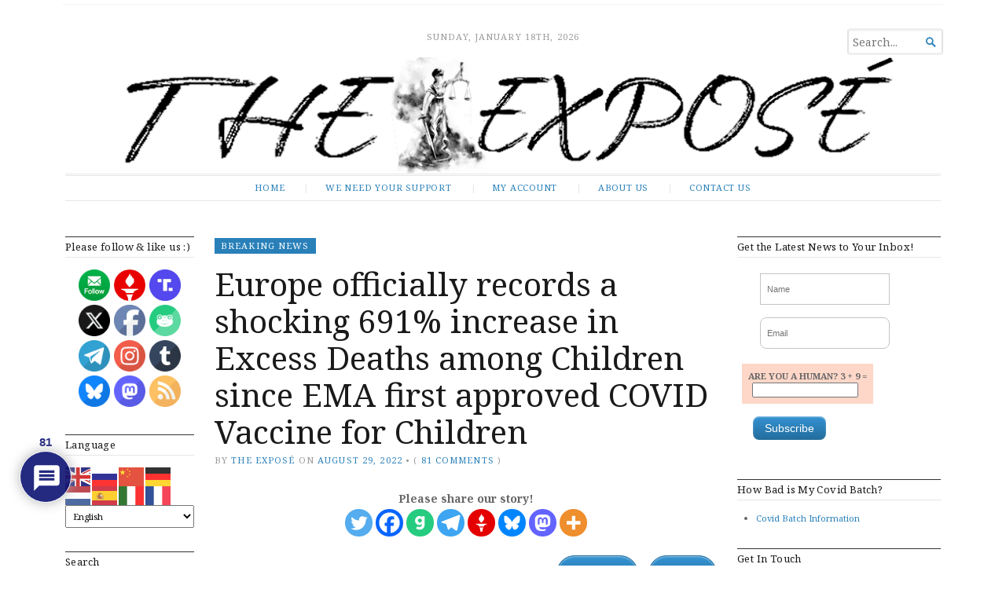

--- FILE ---
content_type: text/html; charset=UTF-8
request_url: https://expose-news.com/2022/08/29/europe-691percent-increase-excess-deaths-children/comment-page-1/
body_size: 48020
content:
<!DOCTYPE html>
<html dir="ltr" lang="en-GB" prefix="og: https://ogp.me/ns#">
<head>
	<meta charset="UTF-8" />
	<meta http-equiv="Content-Type" content="text/html; charset=UTF-8" />
	<meta name="viewport" content="width=device-width, initial-scale=1.0">

	<link rel="profile" href="https://gmpg.org/xfn/11" />
	<link rel="pingback" href="https://expose-news.com/xmlrpc.php" />

	<!--[if lt IE 9]>
	<script src="https://expose-news.com/wp-content/themes/broadsheet/js/html5.js" type="text/javascript"></script>
	<![endif]-->

	<title>Europe officially records a shocking 691% increase in Excess Deaths among Children since EMA first approved COVID Vaccine for Children - The Expose</title>
<meta name="follow.[base64]" content="T0bBfGdzzJEfsDzd5UUq"/>
		<!-- All in One SEO Pro 4.9.3 - aioseo.com -->
	<meta name="description" content="Official mortality figures for Europe show that there has been a shocking 691% increase in excess deaths among children since the European Medicines Agency extended the emergency use authorisation of the Pfizer Covid-19 vaccine for use in children aged 12 to 15 in May 2021. Before this decision by the European Medicines Agency, deaths among" />
	<meta name="robots" content="noindex, nofollow, max-image-preview:large" />
	<meta name="author" content="The Exposé"/>
	<link rel="canonical" href="https://expose-news.com/2022/08/29/europe-691percent-increase-excess-deaths-children/comment-page-1/#comments" />
	<meta name="generator" content="All in One SEO Pro (AIOSEO) 4.9.3" />
		<meta property="og:locale" content="en_GB" />
		<meta property="og:site_name" content="The Expose - Home" />
		<meta property="og:type" content="article" />
		<meta property="og:title" content="Europe officially records a shocking 691% increase in Excess Deaths among Children since EMA first approved COVID Vaccine for Children - The Expose" />
		<meta property="og:description" content="Official mortality figures for Europe show that there has been a shocking 691% increase in excess deaths among children since the European Medicines Agency extended the emergency use authorisation of the Pfizer Covid-19 vaccine for use in children aged 12 to 15 in May 2021. Before this decision by the European Medicines Agency, deaths among" />
		<meta property="og:url" content="https://expose-news.com/2022/08/29/europe-691percent-increase-excess-deaths-children/comment-page-1/#comments" />
		<meta property="og:image" content="https://expose-news.com/wp-content/uploads/2022/08/children-excess-deaths.png" />
		<meta property="og:image:secure_url" content="https://expose-news.com/wp-content/uploads/2022/08/children-excess-deaths.png" />
		<meta property="og:image:width" content="1200" />
		<meta property="og:image:height" content="675" />
		<meta property="article:published_time" content="2022-08-29T05:59:00+00:00" />
		<meta property="article:modified_time" content="2022-08-28T18:08:35+00:00" />
		<meta property="article:publisher" content="https://www.facebook.com/profile.php?id=61576658379831" />
		<meta name="twitter:card" content="summary_large_image" />
		<meta name="twitter:site" content="@ExposeNewsGB" />
		<meta name="twitter:title" content="Europe officially records a shocking 691% increase in Excess Deaths among Children since EMA first approved COVID Vaccine for Children - The Expose" />
		<meta name="twitter:description" content="Official mortality figures for Europe show that there has been a shocking 691% increase in excess deaths among children since the European Medicines Agency extended the emergency use authorisation of the Pfizer Covid-19 vaccine for use in children aged 12 to 15 in May 2021. Before this decision by the European Medicines Agency, deaths among" />
		<meta name="twitter:creator" content="@ExposeNewsGB" />
		<meta name="twitter:image" content="https://expose-news.com/wp-content/uploads/2022/08/children-excess-deaths.png" />
		<script type="application/ld+json" class="aioseo-schema">
			{"@context":"https:\/\/schema.org","@graph":[{"@type":"BreadcrumbList","@id":"https:\/\/expose-news.com\/2022\/08\/29\/europe-691percent-increase-excess-deaths-children\/#breadcrumblist","itemListElement":[{"@type":"ListItem","@id":"https:\/\/expose-news.com#listItem","position":1,"name":"Home","item":"https:\/\/expose-news.com","nextItem":{"@type":"ListItem","@id":"https:\/\/expose-news.com\/category\/world-news\/#listItem","name":"World News"}},{"@type":"ListItem","@id":"https:\/\/expose-news.com\/category\/world-news\/#listItem","position":2,"name":"World News","item":"https:\/\/expose-news.com\/category\/world-news\/","nextItem":{"@type":"ListItem","@id":"https:\/\/expose-news.com\/2022\/08\/29\/europe-691percent-increase-excess-deaths-children\/#listItem","name":"Europe officially records a shocking 691% increase in Excess Deaths among Children since EMA first approved COVID Vaccine for Children"},"previousItem":{"@type":"ListItem","@id":"https:\/\/expose-news.com#listItem","name":"Home"}},{"@type":"ListItem","@id":"https:\/\/expose-news.com\/2022\/08\/29\/europe-691percent-increase-excess-deaths-children\/#listItem","position":3,"name":"Europe officially records a shocking 691% increase in Excess Deaths among Children since EMA first approved COVID Vaccine for Children","previousItem":{"@type":"ListItem","@id":"https:\/\/expose-news.com\/category\/world-news\/#listItem","name":"World News"}}]},{"@type":"NewsArticle","@id":"https:\/\/expose-news.com\/2022\/08\/29\/europe-691percent-increase-excess-deaths-children\/#newsarticle","name":"Europe officially records a shocking 691% increase in Excess Deaths among Children since EMA first approved COVID Vaccine for Children - The Expose","headline":"Europe officially records a shocking 691% increase in Excess Deaths among Children since EMA first approved COVID Vaccine for Children","author":{"@id":"https:\/\/expose-news.com\/author\/the-expose\/#author"},"publisher":{"@id":"https:\/\/expose-news.com\/#organization"},"image":{"@type":"ImageObject","url":"https:\/\/expose-news.com\/wp-content\/uploads\/2022\/08\/children-excess-deaths.png","width":1200,"height":675},"datePublished":"2022-08-29T06:59:00+01:00","dateModified":"2022-08-28T19:08:35+01:00","inLanguage":"en-GB","commentCount":13,"mainEntityOfPage":{"@id":"https:\/\/expose-news.com\/2022\/08\/29\/europe-691percent-increase-excess-deaths-children\/#webpage"},"isPartOf":{"@id":"https:\/\/expose-news.com\/2022\/08\/29\/europe-691percent-increase-excess-deaths-children\/#webpage"},"articleSection":"Breaking News, Did You Know?, The Expose Blog, World News, Latest News","dateline":"Published on August 29, 2022."},{"@type":"Organization","@id":"https:\/\/expose-news.com\/#organization","name":"The Expose","description":"THE EXPOSE NEWS: Uncovering the stories other media won't touch. Bold, investigative journalism that reveals the truth behind the headlines.","url":"https:\/\/expose-news.com\/","email":"contact@expose-news.com","telephone":"+441472402711","logo":{"@type":"ImageObject","url":"https:\/\/theexposenews.com\/wp-content\/uploads\/2025\/03\/cropped-new-website-banner-4-4-24-1.png","@id":"https:\/\/expose-news.com\/2022\/08\/29\/europe-691percent-increase-excess-deaths-children\/#organizationLogo"},"image":{"@id":"https:\/\/expose-news.com\/2022\/08\/29\/europe-691percent-increase-excess-deaths-children\/#organizationLogo"},"sameAs":["https:\/\/www.facebook.com\/profile.php?id=61576658379831","https:\/\/x.com\/ExposeNewsGB","https:\/\/www.instagram.com\/thedailyxposenews\/","https:\/\/bsky.app\/profile\/expose-news.bsky.social"]},{"@type":"Person","@id":"https:\/\/expose-news.com\/author\/the-expose\/#author","url":"https:\/\/expose-news.com\/author\/the-expose\/","name":"The Expos\u00e9","image":{"@type":"ImageObject","url":"https:\/\/secure.gravatar.com\/avatar\/b61b270d58fa55756094c30b151286b5e4f0e4001f73ece0c625bdc4f70ec686?s=96&d=identicon&r=g"}},{"@type":"WebPage","@id":"https:\/\/expose-news.com\/2022\/08\/29\/europe-691percent-increase-excess-deaths-children\/#webpage","url":"https:\/\/expose-news.com\/2022\/08\/29\/europe-691percent-increase-excess-deaths-children\/","name":"Europe officially records a shocking 691% increase in Excess Deaths among Children since EMA first approved COVID Vaccine for Children - The Expose","description":"Official mortality figures for Europe show that there has been a shocking 691% increase in excess deaths among children since the European Medicines Agency extended the emergency use authorisation of the Pfizer Covid-19 vaccine for use in children aged 12 to 15 in May 2021. Before this decision by the European Medicines Agency, deaths among","inLanguage":"en-GB","isPartOf":{"@id":"https:\/\/expose-news.com\/#website"},"breadcrumb":{"@id":"https:\/\/expose-news.com\/2022\/08\/29\/europe-691percent-increase-excess-deaths-children\/#breadcrumblist"},"author":{"@id":"https:\/\/expose-news.com\/author\/the-expose\/#author"},"creator":{"@id":"https:\/\/expose-news.com\/author\/the-expose\/#author"},"image":{"@type":"ImageObject","url":"https:\/\/expose-news.com\/wp-content\/uploads\/2022\/08\/children-excess-deaths.png","@id":"https:\/\/expose-news.com\/2022\/08\/29\/europe-691percent-increase-excess-deaths-children\/#mainImage","width":1200,"height":675},"primaryImageOfPage":{"@id":"https:\/\/expose-news.com\/2022\/08\/29\/europe-691percent-increase-excess-deaths-children\/#mainImage"},"datePublished":"2022-08-29T06:59:00+01:00","dateModified":"2022-08-28T19:08:35+01:00"},{"@type":"WebSite","@id":"https:\/\/expose-news.com\/#website","url":"https:\/\/expose-news.com\/","name":"THE EXPOSE NEWS: Uncovering Stories Other Media Won't Touch.","alternateName":"The Expose","description":"Home","inLanguage":"en-GB","publisher":{"@id":"https:\/\/expose-news.com\/#organization"}}]}
		</script>
		<!-- All in One SEO Pro -->

<script id="cookie-law-info-gcm-var-js">
var _ckyGcm = {"status":true,"default_settings":[{"analytics":"granted","advertisement":"denied","functional":"granted","necessary":"granted","ad_user_data":"denied","ad_personalization":"denied","regions":"All"}],"wait_for_update":2000,"url_passthrough":false,"ads_data_redaction":false}</script>
<script id="cookie-law-info-gcm-js" type="text/javascript" src="https://expose-news.com/wp-content/plugins/cookie-law-info/lite/frontend/js/gcm.min.js"></script> <script id="cookieyes" type="text/javascript" src="https://cdn-cookieyes.com/client_data/cb059389a134d0d9c0bad37e/script.js"></script><meta name="uri-translation" content="on" />
            <script data-no-defer="1" data-ezscrex="false" data-cfasync="false" data-pagespeed-no-defer data-cookieconsent="ignore">
                var ctPublicFunctions = {"_ajax_nonce":"b63b0d1ce9","_rest_nonce":"3644f16314","_ajax_url":"\/wp-admin\/admin-ajax.php","_rest_url":"https:\/\/expose-news.com\/wp-json\/","data__cookies_type":"none","data__ajax_type":"rest","data__bot_detector_enabled":"1","data__frontend_data_log_enabled":1,"cookiePrefix":"","wprocket_detected":true,"host_url":"expose-news.com","text__ee_click_to_select":"Click to select the whole data","text__ee_original_email":"The complete one is","text__ee_got_it":"Got it","text__ee_blocked":"Blocked","text__ee_cannot_connect":"Cannot connect","text__ee_cannot_decode":"Can not decode email. Unknown reason","text__ee_email_decoder":"CleanTalk email decoder","text__ee_wait_for_decoding":"The magic is on the way!","text__ee_decoding_process":"Please wait a few seconds while we decode the contact data."}
            </script>
        
            <script data-no-defer="1" data-ezscrex="false" data-cfasync="false" data-pagespeed-no-defer data-cookieconsent="ignore">
                var ctPublic = {"_ajax_nonce":"b63b0d1ce9","settings__forms__check_internal":"0","settings__forms__check_external":"0","settings__forms__force_protection":"0","settings__forms__search_test":"1","settings__forms__wc_add_to_cart":"0","settings__data__bot_detector_enabled":"1","settings__sfw__anti_crawler":0,"blog_home":"https:\/\/expose-news.com\/","pixel__setting":"3","pixel__enabled":true,"pixel__url":null,"data__email_check_before_post":"1","data__email_check_exist_post":"1","data__cookies_type":"none","data__key_is_ok":true,"data__visible_fields_required":true,"wl_brandname":"Anti-Spam by CleanTalk","wl_brandname_short":"CleanTalk","ct_checkjs_key":"6ddb0457c710a8a7b0fde2b6dd722fc6a1a3c8f9e881550b9fc187dcd2b60d72","emailEncoderPassKey":"dbee1325b5d0d87879644716cc3d86aa","bot_detector_forms_excluded":"W10=","advancedCacheExists":true,"varnishCacheExists":false,"wc_ajax_add_to_cart":true,"theRealPerson":{"phrases":{"trpHeading":"The Real Person Badge!","trpContent1":"The commenter acts as a real person and verified as not a bot.","trpContent2":" Anti-Spam by CleanTalk","trpContentLearnMore":"Learn more"},"trpContentLink":"https:\/\/cleantalk.org\/help\/the-real-person?utm_id=&amp;utm_term=&amp;utm_source=admin_side&amp;utm_medium=trp_badge&amp;utm_content=trp_badge_link_click&amp;utm_campaign=apbct_links","imgPersonUrl":"https:\/\/expose-news.com\/wp-content\/plugins\/cleantalk-spam-protect\/css\/images\/real_user.svg","imgShieldUrl":"https:\/\/expose-news.com\/wp-content\/plugins\/cleantalk-spam-protect\/css\/images\/shield.svg"}}
            </script>
        <link rel='dns-prefetch' href='//fd.cleantalk.org' />
<link rel='dns-prefetch' href='//cdn.jsdelivr.net' />
<link rel='dns-prefetch' href='//fonts.googleapis.com' />
<link href='https://fonts.gstatic.com' crossorigin rel='preconnect' />
<link rel="alternate" type="application/rss+xml" title="The Expose &raquo; Feed" href="https://expose-news.com/feed/" />
<link rel="alternate" type="application/rss+xml" title="The Expose &raquo; Comments Feed" href="https://expose-news.com/comments/feed/" />
<link rel="alternate" type="application/rss+xml" title="The Expose &raquo; Europe officially records a shocking 691% increase in Excess Deaths among Children since EMA first approved COVID Vaccine for Children Comments Feed" href="https://expose-news.com/2022/08/29/europe-691percent-increase-excess-deaths-children/feed/" />
<link rel="alternate" title="oEmbed (JSON)" type="application/json+oembed" href="https://expose-news.com/wp-json/oembed/1.0/embed?url=https%3A%2F%2Fexpose-news.com%2F2022%2F08%2F29%2Feurope-691percent-increase-excess-deaths-children%2F" />
<link rel="alternate" title="oEmbed (XML)" type="text/xml+oembed" href="https://expose-news.com/wp-json/oembed/1.0/embed?url=https%3A%2F%2Fexpose-news.com%2F2022%2F08%2F29%2Feurope-691percent-increase-excess-deaths-children%2F&#038;format=xml" />
<style id='wp-img-auto-sizes-contain-inline-css' type='text/css'>
img:is([sizes=auto i],[sizes^="auto," i]){contain-intrinsic-size:3000px 1500px}
/*# sourceURL=wp-img-auto-sizes-contain-inline-css */
</style>
<link rel='stylesheet' id='tsvg-block-css-css' href='https://expose-news.com/wp-content/plugins/gallery-videos/admin/css/tsvg-block.css?ver=2.4.9' type='text/css' media='all' />
<link rel='stylesheet' id='pmb_common-css' href='https://expose-news.com/wp-content/plugins/print-my-blog/assets/styles/pmb-common.css?ver=1759229435' type='text/css' media='all' />
<style id='wp-emoji-styles-inline-css' type='text/css'>

	img.wp-smiley, img.emoji {
		display: inline !important;
		border: none !important;
		box-shadow: none !important;
		height: 1em !important;
		width: 1em !important;
		margin: 0 0.07em !important;
		vertical-align: -0.1em !important;
		background: none !important;
		padding: 0 !important;
	}
/*# sourceURL=wp-emoji-styles-inline-css */
</style>
<link rel='stylesheet' id='wp-block-library-css' href='https://expose-news.com/wp-content/plugins/gutenberg/build/styles/block-library/style.css?ver=22.3.0' type='text/css' media='all' />
<style id='wp-block-library-inline-css' type='text/css'>
.has-text-align-justify { text-align: justify; }
/*# sourceURL=wp-block-library-inline-css */
</style>
<style id='classic-theme-styles-inline-css' type='text/css'>
.wp-block-button__link{background-color:#32373c;border-radius:9999px;box-shadow:none;color:#fff;font-size:1.125em;padding:calc(.667em + 2px) calc(1.333em + 2px);text-decoration:none}.wp-block-file__button{background:#32373c;color:#fff}.wp-block-accordion-heading{margin:0}.wp-block-accordion-heading__toggle{background-color:inherit!important;color:inherit!important}.wp-block-accordion-heading__toggle:not(:focus-visible){outline:none}.wp-block-accordion-heading__toggle:focus,.wp-block-accordion-heading__toggle:hover{background-color:inherit!important;border:none;box-shadow:none;color:inherit;padding:var(--wp--preset--spacing--20,1em) 0;text-decoration:none}.wp-block-accordion-heading__toggle:focus-visible{outline:auto;outline-offset:0}
/*# sourceURL=https://expose-news.com/wp-content/plugins/gutenberg/build/styles/block-library/classic.css */
</style>
<link rel='stylesheet' id='aioseo/css/src/vue/standalone/blocks/table-of-contents/global.scss-css' href='https://expose-news.com/wp-content/plugins/all-in-one-seo-pack-pro/dist/Pro/assets/css/table-of-contents/global.e90f6d47.css?ver=4.9.3' type='text/css' media='all' />
<link rel='stylesheet' id='aioseo/css/src/vue/standalone/blocks/pro/recipe/global.scss-css' href='https://expose-news.com/wp-content/plugins/all-in-one-seo-pack-pro/dist/Pro/assets/css/recipe/global.67a3275f.css?ver=4.9.3' type='text/css' media='all' />
<link rel='stylesheet' id='aioseo/css/src/vue/standalone/blocks/pro/product/global.scss-css' href='https://expose-news.com/wp-content/plugins/all-in-one-seo-pack-pro/dist/Pro/assets/css/product/global.61066cfb.css?ver=4.9.3' type='text/css' media='all' />
<link rel='stylesheet' id='jetpack-layout-grid-css' href='https://expose-news.com/wp-content/plugins/layout-grid/style.css?ver=1743174952' type='text/css' media='all' />
<link rel='stylesheet' id='pmb-select2-css' href='https://expose-news.com/wp-content/plugins/print-my-blog/assets/styles/libs/select2.min.css?ver=4.0.6' type='text/css' media='all' />
<link rel='stylesheet' id='pmb-jquery-ui-css' href='https://expose-news.com/wp-content/plugins/print-my-blog/assets/styles/libs/jquery-ui/jquery-ui.min.css?ver=1.11.4' type='text/css' media='all' />
<link rel='stylesheet' id='pmb-setup-page-css' href='https://expose-news.com/wp-content/plugins/print-my-blog/assets/styles/setup-page.css?ver=1759229435' type='text/css' media='all' />
<link rel='stylesheet' id='aioseo-eeat/css/src/vue/standalone/blocks/author-bio/global.scss-css' href='https://expose-news.com/wp-content/plugins/aioseo-eeat/dist/Pro/assets/css/author-bio/global.lvru5eV8.css?ver=1.2.9' type='text/css' media='all' />
<link rel='stylesheet' id='aioseo-eeat/css/src/vue/standalone/blocks/author-tooltip/global.scss-css' href='https://expose-news.com/wp-content/plugins/aioseo-eeat/dist/Pro/assets/css/author-tooltip/global.BEv34Lr4.css?ver=1.2.9' type='text/css' media='all' />
<link rel='stylesheet' id='aioseo-eeat/css/src/vue/standalone/blocks/reviewer-tooltip/global.scss-css' href='https://expose-news.com/wp-content/plugins/aioseo-eeat/dist/Pro/assets/css/reviewer-tooltip/global.Cz6Z5e1C.css?ver=1.2.9' type='text/css' media='all' />
<link rel='stylesheet' id='coblocks-frontend-css' href='https://expose-news.com/wp-content/plugins/coblocks/dist/style-coblocks-1.css?ver=3.1.16' type='text/css' media='all' />
<link rel='stylesheet' id='coblocks-extensions-css' href='https://expose-news.com/wp-content/plugins/coblocks/dist/style-coblocks-extensions.css?ver=3.1.16' type='text/css' media='all' />
<link rel='stylesheet' id='coblocks-animation-css' href='https://expose-news.com/wp-content/plugins/coblocks/dist/style-coblocks-animation.css?ver=2677611078ee87eb3b1c' type='text/css' media='all' />
<link rel='stylesheet' id='jfpb-justify-editor-style-css' href='https://expose-news.com/wp-content/plugins/justify-for-paragraph-block/editor-style.css?ver=1763634469' type='text/css' media='all' />
<link rel='stylesheet' id='broadsheet-editor-blocks-css' href='https://expose-news.com/wp-content/themes/broadsheet/styles/css/editor-blocks.css?ver=1' type='text/css' media='all' />
<link rel='stylesheet' id='SFSIPLUSmainCss-css' href='https://expose-news.com/wp-content/plugins/Ultimate-Premium-Plugin/css/sfsi-style.css?ver=17.2' type='text/css' media='all' />
<link rel='stylesheet' id='cleantalk-public-css-css' href='https://expose-news.com/wp-content/plugins/cleantalk-spam-protect/css/cleantalk-public.min.css?ver=6.70.1_1767350280' type='text/css' media='all' />
<link rel='stylesheet' id='cleantalk-email-decoder-css-css' href='https://expose-news.com/wp-content/plugins/cleantalk-spam-protect/css/cleantalk-email-decoder.min.css?ver=6.70.1_1767350280' type='text/css' media='all' />
<link rel='stylesheet' id='cleantalk-trp-css-css' href='https://expose-news.com/wp-content/plugins/cleantalk-spam-protect/css/cleantalk-trp.min.css?ver=6.70.1_1767350280' type='text/css' media='all' />
<link rel='stylesheet' id='email-subscribers-css' href='https://expose-news.com/wp-content/plugins/email-subscribers-premium/lite/public/css/email-subscribers-public.css?ver=5.9.13' type='text/css' media='all' />
<link rel='stylesheet' id='tsvg-fonts-css' href='https://expose-news.com/wp-content/plugins/gallery-videos/public/css/tsvg-fonts.css?ver=2.4.9' type='text/css' media='all' />
<style id='global-styles-inline-css' type='text/css'>
:root{--wp--preset--aspect-ratio--square: 1;--wp--preset--aspect-ratio--4-3: 4/3;--wp--preset--aspect-ratio--3-4: 3/4;--wp--preset--aspect-ratio--3-2: 3/2;--wp--preset--aspect-ratio--2-3: 2/3;--wp--preset--aspect-ratio--16-9: 16/9;--wp--preset--aspect-ratio--9-16: 9/16;--wp--preset--color--black: #000000;--wp--preset--color--cyan-bluish-gray: #abb8c3;--wp--preset--color--white: #ffffff;--wp--preset--color--pale-pink: #f78da7;--wp--preset--color--vivid-red: #cf2e2e;--wp--preset--color--luminous-vivid-orange: #ff6900;--wp--preset--color--luminous-vivid-amber: #fcb900;--wp--preset--color--light-green-cyan: #7bdcb5;--wp--preset--color--vivid-green-cyan: #00d084;--wp--preset--color--pale-cyan-blue: #8ed1fc;--wp--preset--color--vivid-cyan-blue: #0693e3;--wp--preset--color--vivid-purple: #9b51e0;--wp--preset--gradient--vivid-cyan-blue-to-vivid-purple: linear-gradient(135deg,rgb(6,147,227) 0%,rgb(155,81,224) 100%);--wp--preset--gradient--light-green-cyan-to-vivid-green-cyan: linear-gradient(135deg,rgb(122,220,180) 0%,rgb(0,208,130) 100%);--wp--preset--gradient--luminous-vivid-amber-to-luminous-vivid-orange: linear-gradient(135deg,rgb(252,185,0) 0%,rgb(255,105,0) 100%);--wp--preset--gradient--luminous-vivid-orange-to-vivid-red: linear-gradient(135deg,rgb(255,105,0) 0%,rgb(207,46,46) 100%);--wp--preset--gradient--very-light-gray-to-cyan-bluish-gray: linear-gradient(135deg,rgb(238,238,238) 0%,rgb(169,184,195) 100%);--wp--preset--gradient--cool-to-warm-spectrum: linear-gradient(135deg,rgb(74,234,220) 0%,rgb(151,120,209) 20%,rgb(207,42,186) 40%,rgb(238,44,130) 60%,rgb(251,105,98) 80%,rgb(254,248,76) 100%);--wp--preset--gradient--blush-light-purple: linear-gradient(135deg,rgb(255,206,236) 0%,rgb(152,150,240) 100%);--wp--preset--gradient--blush-bordeaux: linear-gradient(135deg,rgb(254,205,165) 0%,rgb(254,45,45) 50%,rgb(107,0,62) 100%);--wp--preset--gradient--luminous-dusk: linear-gradient(135deg,rgb(255,203,112) 0%,rgb(199,81,192) 50%,rgb(65,88,208) 100%);--wp--preset--gradient--pale-ocean: linear-gradient(135deg,rgb(255,245,203) 0%,rgb(182,227,212) 50%,rgb(51,167,181) 100%);--wp--preset--gradient--electric-grass: linear-gradient(135deg,rgb(202,248,128) 0%,rgb(113,206,126) 100%);--wp--preset--gradient--midnight: linear-gradient(135deg,rgb(2,3,129) 0%,rgb(40,116,252) 100%);--wp--preset--font-size--small: 12.25px;--wp--preset--font-size--medium: 16.33px;--wp--preset--font-size--large: 24.5px;--wp--preset--font-size--x-large: 42px;--wp--preset--font-size--normal: 14.29px;--wp--preset--font-size--huge: 32.66px;--wp--preset--spacing--20: 0.44rem;--wp--preset--spacing--30: 0.67rem;--wp--preset--spacing--40: 1rem;--wp--preset--spacing--50: 1.5rem;--wp--preset--spacing--60: 2.25rem;--wp--preset--spacing--70: 3.38rem;--wp--preset--spacing--80: 5.06rem;--wp--preset--shadow--natural: 6px 6px 9px rgba(0, 0, 0, 0.2);--wp--preset--shadow--deep: 12px 12px 50px rgba(0, 0, 0, 0.4);--wp--preset--shadow--sharp: 6px 6px 0px rgba(0, 0, 0, 0.2);--wp--preset--shadow--outlined: 6px 6px 0px -3px rgb(255, 255, 255), 6px 6px rgb(0, 0, 0);--wp--preset--shadow--crisp: 6px 6px 0px rgb(0, 0, 0);}:where(.is-layout-flex){gap: 0.5em;}:where(.is-layout-grid){gap: 0.5em;}body .is-layout-flex{display: flex;}.is-layout-flex{flex-wrap: wrap;align-items: center;}.is-layout-flex > :is(*, div){margin: 0;}body .is-layout-grid{display: grid;}.is-layout-grid > :is(*, div){margin: 0;}:where(.wp-block-columns.is-layout-flex){gap: 2em;}:where(.wp-block-columns.is-layout-grid){gap: 2em;}:where(.wp-block-post-template.is-layout-flex){gap: 1.25em;}:where(.wp-block-post-template.is-layout-grid){gap: 1.25em;}.has-black-color{color: var(--wp--preset--color--black) !important;}.has-cyan-bluish-gray-color{color: var(--wp--preset--color--cyan-bluish-gray) !important;}.has-white-color{color: var(--wp--preset--color--white) !important;}.has-pale-pink-color{color: var(--wp--preset--color--pale-pink) !important;}.has-vivid-red-color{color: var(--wp--preset--color--vivid-red) !important;}.has-luminous-vivid-orange-color{color: var(--wp--preset--color--luminous-vivid-orange) !important;}.has-luminous-vivid-amber-color{color: var(--wp--preset--color--luminous-vivid-amber) !important;}.has-light-green-cyan-color{color: var(--wp--preset--color--light-green-cyan) !important;}.has-vivid-green-cyan-color{color: var(--wp--preset--color--vivid-green-cyan) !important;}.has-pale-cyan-blue-color{color: var(--wp--preset--color--pale-cyan-blue) !important;}.has-vivid-cyan-blue-color{color: var(--wp--preset--color--vivid-cyan-blue) !important;}.has-vivid-purple-color{color: var(--wp--preset--color--vivid-purple) !important;}.has-black-background-color{background-color: var(--wp--preset--color--black) !important;}.has-cyan-bluish-gray-background-color{background-color: var(--wp--preset--color--cyan-bluish-gray) !important;}.has-white-background-color{background-color: var(--wp--preset--color--white) !important;}.has-pale-pink-background-color{background-color: var(--wp--preset--color--pale-pink) !important;}.has-vivid-red-background-color{background-color: var(--wp--preset--color--vivid-red) !important;}.has-luminous-vivid-orange-background-color{background-color: var(--wp--preset--color--luminous-vivid-orange) !important;}.has-luminous-vivid-amber-background-color{background-color: var(--wp--preset--color--luminous-vivid-amber) !important;}.has-light-green-cyan-background-color{background-color: var(--wp--preset--color--light-green-cyan) !important;}.has-vivid-green-cyan-background-color{background-color: var(--wp--preset--color--vivid-green-cyan) !important;}.has-pale-cyan-blue-background-color{background-color: var(--wp--preset--color--pale-cyan-blue) !important;}.has-vivid-cyan-blue-background-color{background-color: var(--wp--preset--color--vivid-cyan-blue) !important;}.has-vivid-purple-background-color{background-color: var(--wp--preset--color--vivid-purple) !important;}.has-black-border-color{border-color: var(--wp--preset--color--black) !important;}.has-cyan-bluish-gray-border-color{border-color: var(--wp--preset--color--cyan-bluish-gray) !important;}.has-white-border-color{border-color: var(--wp--preset--color--white) !important;}.has-pale-pink-border-color{border-color: var(--wp--preset--color--pale-pink) !important;}.has-vivid-red-border-color{border-color: var(--wp--preset--color--vivid-red) !important;}.has-luminous-vivid-orange-border-color{border-color: var(--wp--preset--color--luminous-vivid-orange) !important;}.has-luminous-vivid-amber-border-color{border-color: var(--wp--preset--color--luminous-vivid-amber) !important;}.has-light-green-cyan-border-color{border-color: var(--wp--preset--color--light-green-cyan) !important;}.has-vivid-green-cyan-border-color{border-color: var(--wp--preset--color--vivid-green-cyan) !important;}.has-pale-cyan-blue-border-color{border-color: var(--wp--preset--color--pale-cyan-blue) !important;}.has-vivid-cyan-blue-border-color{border-color: var(--wp--preset--color--vivid-cyan-blue) !important;}.has-vivid-purple-border-color{border-color: var(--wp--preset--color--vivid-purple) !important;}.has-vivid-cyan-blue-to-vivid-purple-gradient-background{background: var(--wp--preset--gradient--vivid-cyan-blue-to-vivid-purple) !important;}.has-light-green-cyan-to-vivid-green-cyan-gradient-background{background: var(--wp--preset--gradient--light-green-cyan-to-vivid-green-cyan) !important;}.has-luminous-vivid-amber-to-luminous-vivid-orange-gradient-background{background: var(--wp--preset--gradient--luminous-vivid-amber-to-luminous-vivid-orange) !important;}.has-luminous-vivid-orange-to-vivid-red-gradient-background{background: var(--wp--preset--gradient--luminous-vivid-orange-to-vivid-red) !important;}.has-very-light-gray-to-cyan-bluish-gray-gradient-background{background: var(--wp--preset--gradient--very-light-gray-to-cyan-bluish-gray) !important;}.has-cool-to-warm-spectrum-gradient-background{background: var(--wp--preset--gradient--cool-to-warm-spectrum) !important;}.has-blush-light-purple-gradient-background{background: var(--wp--preset--gradient--blush-light-purple) !important;}.has-blush-bordeaux-gradient-background{background: var(--wp--preset--gradient--blush-bordeaux) !important;}.has-luminous-dusk-gradient-background{background: var(--wp--preset--gradient--luminous-dusk) !important;}.has-pale-ocean-gradient-background{background: var(--wp--preset--gradient--pale-ocean) !important;}.has-electric-grass-gradient-background{background: var(--wp--preset--gradient--electric-grass) !important;}.has-midnight-gradient-background{background: var(--wp--preset--gradient--midnight) !important;}.has-small-font-size{font-size: var(--wp--preset--font-size--small) !important;}.has-medium-font-size{font-size: var(--wp--preset--font-size--medium) !important;}.has-large-font-size{font-size: var(--wp--preset--font-size--large) !important;}.has-x-large-font-size{font-size: var(--wp--preset--font-size--x-large) !important;}
:where(.wp-block-columns.is-layout-flex){gap: 2em;}:where(.wp-block-columns.is-layout-grid){gap: 2em;}
:root :where(.wp-block-pullquote){font-size: 1.5em;line-height: 1.6;}
:where(.wp-block-post-template.is-layout-flex){gap: 1.25em;}:where(.wp-block-post-template.is-layout-grid){gap: 1.25em;}
:where(.wp-block-term-template.is-layout-flex){gap: 1.25em;}:where(.wp-block-term-template.is-layout-grid){gap: 1.25em;}
/*# sourceURL=global-styles-inline-css */
</style>
<link rel='stylesheet' id='rumble-style-css' href='https://expose-news.com/wp-content/plugins/rumble/css/rumble.css?ver=6.9' type='text/css' media='all' />
<link rel='stylesheet' id='woocommerce-layout-css' href='https://expose-news.com/wp-content/plugins/woocommerce/assets/css/woocommerce-layout.css?ver=10.4.3' type='text/css' media='all' />
<link rel='stylesheet' id='woocommerce-smallscreen-css' href='https://expose-news.com/wp-content/plugins/woocommerce/assets/css/woocommerce-smallscreen.css?ver=10.4.3' type='text/css' media='only screen and (max-width: 768px)' />
<link rel='stylesheet' id='woocommerce-general-css' href='https://expose-news.com/wp-content/plugins/woocommerce/assets/css/woocommerce.css?ver=10.4.3' type='text/css' media='all' />
<style id='woocommerce-inline-inline-css' type='text/css'>
.woocommerce form .form-row .required { visibility: visible; }
/*# sourceURL=woocommerce-inline-inline-css */
</style>
<link rel='stylesheet' id='dashicons-css' href='https://expose-news.com/wp-includes/css/dashicons.min.css?ver=6.9' type='text/css' media='all' />
<link rel='stylesheet' id='wp-components-css' href='https://expose-news.com/wp-content/plugins/gutenberg/build/styles/components/style.css?ver=22.3.0' type='text/css' media='all' />
<link rel='stylesheet' id='godaddy-styles-css' href='https://expose-news.com/wp-content/plugins/coblocks/includes/Dependencies/GoDaddy/Styles/build/latest.css?ver=2.0.2' type='text/css' media='all' />
<link rel='stylesheet' id='broadsheet-style-css' href='https://expose-news.com/wp-content/themes/broadsheet/style.css?ver=1.0' type='text/css' media='all' />
<link rel='stylesheet' id='genericons-css' href='https://expose-news.com/wp-content/themes/broadsheet/styles/genericons/genericons.css?ver=3.0.3' type='text/css' media='all' />
<link rel='stylesheet' id='broadsheet-style-neuton-css' href='https://fonts.googleapis.com/css?family=Noto+Serif%3A400%2C400i%2C700%2C700i&#038;subset=latin%2Clatin-ext&#038;display=swap&#038;ver=1.0' type='text/css' media='all' />
<link rel='stylesheet' id='heateor_sss_frontend_css-css' href='https://expose-news.com/wp-content/plugins/sassy-social-share/public/css/sassy-social-share-public.css?ver=3.3.79' type='text/css' media='all' />
<style id='heateor_sss_frontend_css-inline-css' type='text/css'>
.heateor_sss_button_instagram span.heateor_sss_svg,a.heateor_sss_instagram span.heateor_sss_svg{background:radial-gradient(circle at 30% 107%,#fdf497 0,#fdf497 5%,#fd5949 45%,#d6249f 60%,#285aeb 90%)}.heateor_sss_horizontal_sharing .heateor_sss_svg,.heateor_sss_standard_follow_icons_container .heateor_sss_svg{color:#fff;border-width:0px;border-style:solid;border-color:transparent}.heateor_sss_horizontal_sharing .heateorSssTCBackground{color:#666}.heateor_sss_horizontal_sharing span.heateor_sss_svg:hover,.heateor_sss_standard_follow_icons_container span.heateor_sss_svg:hover{border-color:transparent;}.heateor_sss_vertical_sharing span.heateor_sss_svg,.heateor_sss_floating_follow_icons_container span.heateor_sss_svg{color:#fff;border-width:0px;border-style:solid;border-color:transparent;}.heateor_sss_vertical_sharing .heateorSssTCBackground{color:#666;}.heateor_sss_vertical_sharing span.heateor_sss_svg:hover,.heateor_sss_floating_follow_icons_container span.heateor_sss_svg:hover{border-color:transparent;}@media screen and (max-width:783px) {.heateor_sss_vertical_sharing{display:none!important}}div.heateor_sss_sharing_title{text-align:center}div.heateor_sss_sharing_ul{width:100%;text-align:center;}div.heateor_sss_horizontal_sharing div.heateor_sss_sharing_ul a{float:none!important;display:inline-block;}
/*# sourceURL=heateor_sss_frontend_css-inline-css */
</style>
<link rel='stylesheet' id='text-to-audio-pro-css' href='https://expose-news.com/wp-content/plugins/text-to-speech-pro-premium/Assets/css/text-to-audio-pro.css?ver=%202.9.0' type='text/css' media='all' />
<link rel='stylesheet' id='yay-currency-frontend-style-css' href='https://expose-news.com/wp-content/plugins/multi-currency-switcher/src/styles.css?ver=3.3' type='text/css' media='all' />
<link rel='stylesheet' id='yay-currency-caching-frontend-css' href='https://expose-news.com/wp-content/plugins/multi-currency-switcher/src/compatibles/cache/yay-caching.css?ver=3.3' type='text/css' media='all' />
<link rel='stylesheet' id='wpdiscuz-frontend-css-css' href='https://expose-news.com/wp-content/plugins/wpdiscuz/themes/default/style.css?ver=7.6.42' type='text/css' media='all' />
<style id='wpdiscuz-frontend-css-inline-css' type='text/css'>
 #wpdcom .wpd-blog-administrator .wpd-comment-label{color:#ffffff;background-color:#00B38F;border:none}#wpdcom .wpd-blog-administrator .wpd-comment-author, #wpdcom .wpd-blog-administrator .wpd-comment-author a{color:#00B38F}#wpdcom.wpd-layout-1 .wpd-comment .wpd-blog-administrator .wpd-avatar img{border-color:#00B38F}#wpdcom.wpd-layout-2 .wpd-comment.wpd-reply .wpd-comment-wrap.wpd-blog-administrator{border-left:3px solid #00B38F}#wpdcom.wpd-layout-2 .wpd-comment .wpd-blog-administrator .wpd-avatar img{border-bottom-color:#00B38F}#wpdcom.wpd-layout-3 .wpd-blog-administrator .wpd-comment-subheader{border-top:1px dashed #00B38F}#wpdcom.wpd-layout-3 .wpd-reply .wpd-blog-administrator .wpd-comment-right{border-left:1px solid #00B38F}#wpdcom .wpd-blog-editor .wpd-comment-label{color:#ffffff;background-color:#00B38F;border:none}#wpdcom .wpd-blog-editor .wpd-comment-author, #wpdcom .wpd-blog-editor .wpd-comment-author a{color:#00B38F}#wpdcom.wpd-layout-1 .wpd-comment .wpd-blog-editor .wpd-avatar img{border-color:#00B38F}#wpdcom.wpd-layout-2 .wpd-comment.wpd-reply .wpd-comment-wrap.wpd-blog-editor{border-left:3px solid #00B38F}#wpdcom.wpd-layout-2 .wpd-comment .wpd-blog-editor .wpd-avatar img{border-bottom-color:#00B38F}#wpdcom.wpd-layout-3 .wpd-blog-editor .wpd-comment-subheader{border-top:1px dashed #00B38F}#wpdcom.wpd-layout-3 .wpd-reply .wpd-blog-editor .wpd-comment-right{border-left:1px solid #00B38F}#wpdcom .wpd-blog-author .wpd-comment-label{color:#ffffff;background-color:#00B38F;border:none}#wpdcom .wpd-blog-author .wpd-comment-author, #wpdcom .wpd-blog-author .wpd-comment-author a{color:#00B38F}#wpdcom.wpd-layout-1 .wpd-comment .wpd-blog-author .wpd-avatar img{border-color:#00B38F}#wpdcom.wpd-layout-2 .wpd-comment .wpd-blog-author .wpd-avatar img{border-bottom-color:#00B38F}#wpdcom.wpd-layout-3 .wpd-blog-author .wpd-comment-subheader{border-top:1px dashed #00B38F}#wpdcom.wpd-layout-3 .wpd-reply .wpd-blog-author .wpd-comment-right{border-left:1px solid #00B38F}#wpdcom .wpd-blog-contributor .wpd-comment-label{color:#ffffff;background-color:#00B38F;border:none}#wpdcom .wpd-blog-contributor .wpd-comment-author, #wpdcom .wpd-blog-contributor .wpd-comment-author a{color:#00B38F}#wpdcom.wpd-layout-1 .wpd-comment .wpd-blog-contributor .wpd-avatar img{border-color:#00B38F}#wpdcom.wpd-layout-2 .wpd-comment .wpd-blog-contributor .wpd-avatar img{border-bottom-color:#00B38F}#wpdcom.wpd-layout-3 .wpd-blog-contributor .wpd-comment-subheader{border-top:1px dashed #00B38F}#wpdcom.wpd-layout-3 .wpd-reply .wpd-blog-contributor .wpd-comment-right{border-left:1px solid #00B38F}#wpdcom .wpd-blog-subscriber .wpd-comment-label{color:#ffffff;background-color:#00B38F;border:none}#wpdcom .wpd-blog-subscriber .wpd-comment-author, #wpdcom .wpd-blog-subscriber .wpd-comment-author a{color:#00B38F}#wpdcom.wpd-layout-2 .wpd-comment .wpd-blog-subscriber .wpd-avatar img{border-bottom-color:#00B38F}#wpdcom.wpd-layout-3 .wpd-blog-subscriber .wpd-comment-subheader{border-top:1px dashed #00B38F}#wpdcom .wpd-blog-bbp_keymaster .wpd-comment-label{color:#ffffff;background-color:#00B38F;border:none}#wpdcom .wpd-blog-bbp_keymaster .wpd-comment-author, #wpdcom .wpd-blog-bbp_keymaster .wpd-comment-author a{color:#00B38F}#wpdcom.wpd-layout-1 .wpd-comment .wpd-blog-bbp_keymaster .wpd-avatar img{border-color:#00B38F}#wpdcom.wpd-layout-2 .wpd-comment .wpd-blog-bbp_keymaster .wpd-avatar img{border-bottom-color:#00B38F}#wpdcom.wpd-layout-3 .wpd-blog-bbp_keymaster .wpd-comment-subheader{border-top:1px dashed #00B38F}#wpdcom.wpd-layout-3 .wpd-reply .wpd-blog-bbp_keymaster .wpd-comment-right{border-left:1px solid #00B38F}#wpdcom .wpd-blog-bbp_moderator .wpd-comment-label{color:#ffffff;background-color:#00B38F;border:none}#wpdcom .wpd-blog-bbp_moderator .wpd-comment-author, #wpdcom .wpd-blog-bbp_moderator .wpd-comment-author a{color:#00B38F}#wpdcom.wpd-layout-1 .wpd-comment .wpd-blog-bbp_moderator .wpd-avatar img{border-color:#00B38F}#wpdcom.wpd-layout-2 .wpd-comment .wpd-blog-bbp_moderator .wpd-avatar img{border-bottom-color:#00B38F}#wpdcom.wpd-layout-3 .wpd-blog-bbp_moderator .wpd-comment-subheader{border-top:1px dashed #00B38F}#wpdcom.wpd-layout-3 .wpd-reply .wpd-blog-bbp_moderator .wpd-comment-right{border-left:1px solid #00B38F}#wpdcom .wpd-blog-bbp_participant .wpd-comment-label{color:#ffffff;background-color:#00B38F;border:none}#wpdcom .wpd-blog-bbp_participant .wpd-comment-author, #wpdcom .wpd-blog-bbp_participant .wpd-comment-author a{color:#00B38F}#wpdcom.wpd-layout-1 .wpd-comment .wpd-blog-bbp_participant .wpd-avatar img{border-color:#00B38F}#wpdcom.wpd-layout-2 .wpd-comment .wpd-blog-bbp_participant .wpd-avatar img{border-bottom-color:#00B38F}#wpdcom.wpd-layout-3 .wpd-blog-bbp_participant .wpd-comment-subheader{border-top:1px dashed #00B38F}#wpdcom.wpd-layout-3 .wpd-reply .wpd-blog-bbp_participant .wpd-comment-right{border-left:1px solid #00B38F}#wpdcom .wpd-blog-bbp_spectator .wpd-comment-label{color:#ffffff;background-color:#00B38F;border:none}#wpdcom .wpd-blog-bbp_spectator .wpd-comment-author, #wpdcom .wpd-blog-bbp_spectator .wpd-comment-author a{color:#00B38F}#wpdcom.wpd-layout-1 .wpd-comment .wpd-blog-bbp_spectator .wpd-avatar img{border-color:#00B38F}#wpdcom.wpd-layout-2 .wpd-comment .wpd-blog-bbp_spectator .wpd-avatar img{border-bottom-color:#00B38F}#wpdcom.wpd-layout-3 .wpd-blog-bbp_spectator .wpd-comment-subheader{border-top:1px dashed #00B38F}#wpdcom.wpd-layout-3 .wpd-reply .wpd-blog-bbp_spectator .wpd-comment-right{border-left:1px solid #00B38F}#wpdcom .wpd-blog-bbp_blocked .wpd-comment-label{color:#ffffff;background-color:#00B38F;border:none}#wpdcom .wpd-blog-bbp_blocked .wpd-comment-author, #wpdcom .wpd-blog-bbp_blocked .wpd-comment-author a{color:#00B38F}#wpdcom.wpd-layout-1 .wpd-comment .wpd-blog-bbp_blocked .wpd-avatar img{border-color:#00B38F}#wpdcom.wpd-layout-2 .wpd-comment .wpd-blog-bbp_blocked .wpd-avatar img{border-bottom-color:#00B38F}#wpdcom.wpd-layout-3 .wpd-blog-bbp_blocked .wpd-comment-subheader{border-top:1px dashed #00B38F}#wpdcom.wpd-layout-3 .wpd-reply .wpd-blog-bbp_blocked .wpd-comment-right{border-left:1px solid #00B38F}#wpdcom .wpd-blog-campaign_manager .wpd-comment-label{color:#ffffff;background-color:#00B38F;border:none}#wpdcom .wpd-blog-campaign_manager .wpd-comment-author, #wpdcom .wpd-blog-campaign_manager .wpd-comment-author a{color:#00B38F}#wpdcom.wpd-layout-1 .wpd-comment .wpd-blog-campaign_manager .wpd-avatar img{border-color:#00B38F}#wpdcom.wpd-layout-2 .wpd-comment .wpd-blog-campaign_manager .wpd-avatar img{border-bottom-color:#00B38F}#wpdcom.wpd-layout-3 .wpd-blog-campaign_manager .wpd-comment-subheader{border-top:1px dashed #00B38F}#wpdcom.wpd-layout-3 .wpd-reply .wpd-blog-campaign_manager .wpd-comment-right{border-left:1px solid #00B38F}#wpdcom .wpd-blog-donor .wpd-comment-label{color:#ffffff;background-color:#00B38F;border:none}#wpdcom .wpd-blog-donor .wpd-comment-author, #wpdcom .wpd-blog-donor .wpd-comment-author a{color:#00B38F}#wpdcom.wpd-layout-1 .wpd-comment .wpd-blog-donor .wpd-avatar img{border-color:#00B38F}#wpdcom.wpd-layout-2 .wpd-comment .wpd-blog-donor .wpd-avatar img{border-bottom-color:#00B38F}#wpdcom.wpd-layout-3 .wpd-blog-donor .wpd-comment-subheader{border-top:1px dashed #00B38F}#wpdcom.wpd-layout-3 .wpd-reply .wpd-blog-donor .wpd-comment-right{border-left:1px solid #00B38F}#wpdcom .wpd-blog-customer .wpd-comment-label{color:#ffffff;background-color:#00B38F;border:none}#wpdcom .wpd-blog-customer .wpd-comment-author, #wpdcom .wpd-blog-customer .wpd-comment-author a{color:#00B38F}#wpdcom.wpd-layout-1 .wpd-comment .wpd-blog-customer .wpd-avatar img{border-color:#00B38F}#wpdcom.wpd-layout-2 .wpd-comment .wpd-blog-customer .wpd-avatar img{border-bottom-color:#00B38F}#wpdcom.wpd-layout-3 .wpd-blog-customer .wpd-comment-subheader{border-top:1px dashed #00B38F}#wpdcom.wpd-layout-3 .wpd-reply .wpd-blog-customer .wpd-comment-right{border-left:1px solid #00B38F}#wpdcom .wpd-blog-shop_manager .wpd-comment-label{color:#ffffff;background-color:#00B38F;border:none}#wpdcom .wpd-blog-shop_manager .wpd-comment-author, #wpdcom .wpd-blog-shop_manager .wpd-comment-author a{color:#00B38F}#wpdcom.wpd-layout-1 .wpd-comment .wpd-blog-shop_manager .wpd-avatar img{border-color:#00B38F}#wpdcom.wpd-layout-2 .wpd-comment .wpd-blog-shop_manager .wpd-avatar img{border-bottom-color:#00B38F}#wpdcom.wpd-layout-3 .wpd-blog-shop_manager .wpd-comment-subheader{border-top:1px dashed #00B38F}#wpdcom.wpd-layout-3 .wpd-reply .wpd-blog-shop_manager .wpd-comment-right{border-left:1px solid #00B38F}#wpdcom .wpd-blog-aioseo_manager .wpd-comment-label{color:#ffffff;background-color:#00B38F;border:none}#wpdcom .wpd-blog-aioseo_manager .wpd-comment-author, #wpdcom .wpd-blog-aioseo_manager .wpd-comment-author a{color:#00B38F}#wpdcom.wpd-layout-1 .wpd-comment .wpd-blog-aioseo_manager .wpd-avatar img{border-color:#00B38F}#wpdcom.wpd-layout-2 .wpd-comment .wpd-blog-aioseo_manager .wpd-avatar img{border-bottom-color:#00B38F}#wpdcom.wpd-layout-3 .wpd-blog-aioseo_manager .wpd-comment-subheader{border-top:1px dashed #00B38F}#wpdcom.wpd-layout-3 .wpd-reply .wpd-blog-aioseo_manager .wpd-comment-right{border-left:1px solid #00B38F}#wpdcom .wpd-blog-aioseo_editor .wpd-comment-label{color:#ffffff;background-color:#00B38F;border:none}#wpdcom .wpd-blog-aioseo_editor .wpd-comment-author, #wpdcom .wpd-blog-aioseo_editor .wpd-comment-author a{color:#00B38F}#wpdcom.wpd-layout-1 .wpd-comment .wpd-blog-aioseo_editor .wpd-avatar img{border-color:#00B38F}#wpdcom.wpd-layout-2 .wpd-comment .wpd-blog-aioseo_editor .wpd-avatar img{border-bottom-color:#00B38F}#wpdcom.wpd-layout-3 .wpd-blog-aioseo_editor .wpd-comment-subheader{border-top:1px dashed #00B38F}#wpdcom.wpd-layout-3 .wpd-reply .wpd-blog-aioseo_editor .wpd-comment-right{border-left:1px solid #00B38F}#wpdcom .wpd-blog-tech_freelancer .wpd-comment-label{color:#ffffff;background-color:#00B38F;border:none}#wpdcom .wpd-blog-tech_freelancer .wpd-comment-author, #wpdcom .wpd-blog-tech_freelancer .wpd-comment-author a{color:#00B38F}#wpdcom.wpd-layout-1 .wpd-comment .wpd-blog-tech_freelancer .wpd-avatar img{border-color:#00B38F}#wpdcom.wpd-layout-2 .wpd-comment .wpd-blog-tech_freelancer .wpd-avatar img{border-bottom-color:#00B38F}#wpdcom.wpd-layout-3 .wpd-blog-tech_freelancer .wpd-comment-subheader{border-top:1px dashed #00B38F}#wpdcom.wpd-layout-3 .wpd-reply .wpd-blog-tech_freelancer .wpd-comment-right{border-left:1px solid #00B38F}#wpdcom .wpd-blog-post_author .wpd-comment-label{color:#ffffff;background-color:#00B38F;border:none}#wpdcom .wpd-blog-post_author .wpd-comment-author, #wpdcom .wpd-blog-post_author .wpd-comment-author a{color:#00B38F}#wpdcom .wpd-blog-post_author .wpd-avatar img{border-color:#00B38F}#wpdcom.wpd-layout-1 .wpd-comment .wpd-blog-post_author .wpd-avatar img{border-color:#00B38F}#wpdcom.wpd-layout-2 .wpd-comment.wpd-reply .wpd-comment-wrap.wpd-blog-post_author{border-left:3px solid #00B38F}#wpdcom.wpd-layout-2 .wpd-comment .wpd-blog-post_author .wpd-avatar img{border-bottom-color:#00B38F}#wpdcom.wpd-layout-3 .wpd-blog-post_author .wpd-comment-subheader{border-top:1px dashed #00B38F}#wpdcom.wpd-layout-3 .wpd-reply .wpd-blog-post_author .wpd-comment-right{border-left:1px solid #00B38F}#wpdcom .wpd-blog-guest .wpd-comment-label{color:#ffffff;background-color:#00B38F;border:none}#wpdcom .wpd-blog-guest .wpd-comment-author, #wpdcom .wpd-blog-guest .wpd-comment-author a{color:#00B38F}#wpdcom.wpd-layout-3 .wpd-blog-guest .wpd-comment-subheader{border-top:1px dashed #00B38F}#comments, #respond, .comments-area, #wpdcom{}#wpdcom .ql-editor > *{color:#777777}#wpdcom .ql-editor::before{}#wpdcom .ql-toolbar{border:1px solid #DDDDDD;border-top:none}#wpdcom .ql-container{border:1px solid #DDDDDD;border-bottom:none}#wpdcom .wpd-form-row .wpdiscuz-item input[type="text"], #wpdcom .wpd-form-row .wpdiscuz-item input[type="email"], #wpdcom .wpd-form-row .wpdiscuz-item input[type="url"], #wpdcom .wpd-form-row .wpdiscuz-item input[type="color"], #wpdcom .wpd-form-row .wpdiscuz-item input[type="date"], #wpdcom .wpd-form-row .wpdiscuz-item input[type="datetime"], #wpdcom .wpd-form-row .wpdiscuz-item input[type="datetime-local"], #wpdcom .wpd-form-row .wpdiscuz-item input[type="month"], #wpdcom .wpd-form-row .wpdiscuz-item input[type="number"], #wpdcom .wpd-form-row .wpdiscuz-item input[type="time"], #wpdcom textarea, #wpdcom select{border:1px solid #DDDDDD;color:#777777}#wpdcom .wpd-form-row .wpdiscuz-item textarea{border:1px solid #DDDDDD}#wpdcom input::placeholder, #wpdcom textarea::placeholder, #wpdcom input::-moz-placeholder, #wpdcom textarea::-webkit-input-placeholder{}#wpdcom .wpd-comment-text{color:#777777}#wpdcom .wpd-thread-head .wpd-thread-info{border-bottom:2px solid #00B38F}#wpdcom .wpd-thread-head .wpd-thread-info.wpd-reviews-tab svg{fill:#00B38F}#wpdcom .wpd-thread-head .wpdiscuz-user-settings{border-bottom:2px solid #00B38F}#wpdcom .wpd-thread-head .wpdiscuz-user-settings:hover{color:#00B38F}#wpdcom .wpd-comment .wpd-follow-link:hover{color:#00B38F}#wpdcom .wpd-comment-status .wpd-sticky{color:#00B38F}#wpdcom .wpd-thread-filter .wpdf-active{color:#00B38F;border-bottom-color:#00B38F}#wpdcom .wpd-comment-info-bar{border:1px dashed #33c3a6;background:#e6f8f4}#wpdcom .wpd-comment-info-bar .wpd-current-view i{color:#00B38F}#wpdcom .wpd-filter-view-all:hover{background:#00B38F}#wpdcom .wpdiscuz-item .wpdiscuz-rating > label{color:#DDDDDD}#wpdcom .wpdiscuz-item .wpdiscuz-rating:not(:checked) > label:hover, .wpdiscuz-rating:not(:checked) > label:hover ~ label{}#wpdcom .wpdiscuz-item .wpdiscuz-rating > input ~ label:hover, #wpdcom .wpdiscuz-item .wpdiscuz-rating > input:not(:checked) ~ label:hover ~ label, #wpdcom .wpdiscuz-item .wpdiscuz-rating > input:not(:checked) ~ label:hover ~ label{color:#FFED85}#wpdcom .wpdiscuz-item .wpdiscuz-rating > input:checked ~ label:hover, #wpdcom .wpdiscuz-item .wpdiscuz-rating > input:checked ~ label:hover, #wpdcom .wpdiscuz-item .wpdiscuz-rating > label:hover ~ input:checked ~ label, #wpdcom .wpdiscuz-item .wpdiscuz-rating > input:checked + label:hover ~ label, #wpdcom .wpdiscuz-item .wpdiscuz-rating > input:checked ~ label:hover ~ label, .wpd-custom-field .wcf-active-star, #wpdcom .wpdiscuz-item .wpdiscuz-rating > input:checked ~ label{color:#FFD700}#wpd-post-rating .wpd-rating-wrap .wpd-rating-stars svg .wpd-star{fill:#DDDDDD}#wpd-post-rating .wpd-rating-wrap .wpd-rating-stars svg .wpd-active{fill:#FFD700}#wpd-post-rating .wpd-rating-wrap .wpd-rate-starts svg .wpd-star{fill:#DDDDDD}#wpd-post-rating .wpd-rating-wrap .wpd-rate-starts:hover svg .wpd-star{fill:#FFED85}#wpd-post-rating.wpd-not-rated .wpd-rating-wrap .wpd-rate-starts svg:hover ~ svg .wpd-star{fill:#DDDDDD}.wpdiscuz-post-rating-wrap .wpd-rating .wpd-rating-wrap .wpd-rating-stars svg .wpd-star{fill:#DDDDDD}.wpdiscuz-post-rating-wrap .wpd-rating .wpd-rating-wrap .wpd-rating-stars svg .wpd-active{fill:#FFD700}#wpdcom .wpd-comment .wpd-follow-active{color:#ff7a00}#wpdcom .page-numbers{color:#555;border:#555 1px solid}#wpdcom span.current{background:#555}#wpdcom.wpd-layout-1 .wpd-new-loaded-comment > .wpd-comment-wrap > .wpd-comment-right{background:#FFFAD6}#wpdcom.wpd-layout-2 .wpd-new-loaded-comment.wpd-comment > .wpd-comment-wrap > .wpd-comment-right{background:#FFFAD6}#wpdcom.wpd-layout-2 .wpd-new-loaded-comment.wpd-comment.wpd-reply > .wpd-comment-wrap > .wpd-comment-right{background:transparent}#wpdcom.wpd-layout-2 .wpd-new-loaded-comment.wpd-comment.wpd-reply > .wpd-comment-wrap{background:#FFFAD6}#wpdcom.wpd-layout-3 .wpd-new-loaded-comment.wpd-comment > .wpd-comment-wrap > .wpd-comment-right{background:#FFFAD6}#wpdcom .wpd-follow:hover i, #wpdcom .wpd-unfollow:hover i, #wpdcom .wpd-comment .wpd-follow-active:hover i{color:#00B38F}#wpdcom .wpdiscuz-readmore{cursor:pointer;color:#00B38F}.wpd-custom-field .wcf-pasiv-star, #wpcomm .wpdiscuz-item .wpdiscuz-rating > label{color:#DDDDDD}.wpd-wrapper .wpd-list-item.wpd-active{border-top:3px solid #00B38F}#wpdcom.wpd-layout-2 .wpd-comment.wpd-reply.wpd-unapproved-comment .wpd-comment-wrap{border-left:3px solid #FFFAD6}#wpdcom.wpd-layout-3 .wpd-comment.wpd-reply.wpd-unapproved-comment .wpd-comment-right{border-left:1px solid #FFFAD6}#wpdcom .wpd-prim-button{background-color:#07B290;color:#FFFFFF}#wpdcom .wpd_label__check i.wpdicon-on{color:#07B290;border:1px solid #83d9c8}#wpd-bubble-wrapper #wpd-bubble-all-comments-count{color:#0c1372}#wpd-bubble-wrapper > div{background-color:#0c1372}#wpd-bubble-wrapper > #wpd-bubble #wpd-bubble-add-message{background-color:#0c1372}#wpd-bubble-wrapper > #wpd-bubble #wpd-bubble-add-message::before{border-left-color:#0c1372;border-right-color:#0c1372}#wpd-bubble-wrapper.wpd-right-corner > #wpd-bubble #wpd-bubble-add-message::before{border-left-color:#0c1372;border-right-color:#0c1372}.wpd-inline-icon-wrapper path.wpd-inline-icon-first{fill:#1DB99A}.wpd-inline-icon-count{background-color:#1DB99A}.wpd-inline-icon-count::before{border-right-color:#1DB99A}.wpd-inline-form-wrapper::before{border-bottom-color:#1DB99A}.wpd-inline-form-question{background-color:#1DB99A}.wpd-inline-form{background-color:#1DB99A}.wpd-last-inline-comments-wrapper{border-color:#1DB99A}.wpd-last-inline-comments-wrapper::before{border-bottom-color:#1DB99A}.wpd-last-inline-comments-wrapper .wpd-view-all-inline-comments{background:#1DB99A}.wpd-last-inline-comments-wrapper .wpd-view-all-inline-comments:hover,.wpd-last-inline-comments-wrapper .wpd-view-all-inline-comments:active,.wpd-last-inline-comments-wrapper .wpd-view-all-inline-comments:focus{background-color:#1DB99A}#wpdcom .ql-snow .ql-tooltip[data-mode="link"]::before{content:"Enter link:"}#wpdcom .ql-snow .ql-tooltip.ql-editing a.ql-action::after{content:"Save"}.comments-area{width:auto}
/*# sourceURL=wpdiscuz-frontend-css-inline-css */
</style>
<link rel='stylesheet' id='wpdiscuz-fa-css' href='https://expose-news.com/wp-content/plugins/wpdiscuz/assets/third-party/font-awesome-5.13.0/css/fa.min.css?ver=7.6.42' type='text/css' media='all' />
<link rel='stylesheet' id='quill-css-css' href='https://expose-news.com/wp-content/plugins/wpdiscuz/assets/third-party/quill/quill.snow.css?ver=1.3.6' type='text/css' media='all' />
<link rel='stylesheet' id='wmu-colorbox-css-css' href='https://expose-news.com/wp-content/plugins/wpdiscuz/assets/third-party/colorbox/colorbox.css?ver=6.9' type='text/css' media='all' />
<link rel='stylesheet' id='wpdiscuz-mu-css-css' href='https://expose-news.com/wp-content/plugins/wpdiscuz/assets/css/wpdiscuz-mu-frontend.css?ver=6.9' type='text/css' media='all' />
<link rel='stylesheet' id='wpdiscuz-user-content-css-css' href='https://expose-news.com/wp-content/plugins/wpdiscuz/assets/css/wpdiscuz-user-content.css?ver=7.6.42' type='text/css' media='all' />
<link rel='stylesheet' id='es_starter_main_css-css' href='https://expose-news.com/wp-content/plugins/email-subscribers-premium/starter/assets/css/starter-main.css?ver=5.9.13' type='text/css' media='all' />
<link rel='stylesheet' id='es_pro_main_css-css' href='https://expose-news.com/wp-content/plugins/email-subscribers-premium/pro/assets/css/pro-main.css?ver=5.9.13' type='text/css' media='all' />
<link rel='stylesheet' id='wc_pyp_front_styles-css' href='https://expose-news.com/wp-content/plugins/pay-your-price-for-woocommerce/assets/public/css/wc-pyp-front.css?ver=1.2.1' type='text/css' media='all' />
<link rel='stylesheet' id='otw-shortcode-general_foundicons-css' href='https://expose-news.com/wp-content/plugins/dropcaps-shortcodes-and-widget/include/otw_components/otw_shortcode/css/general_foundicons.css?ver=6.9' type='text/css' media='all' />
<link rel='stylesheet' id='otw-shortcode-social_foundicons-css' href='https://expose-news.com/wp-content/plugins/dropcaps-shortcodes-and-widget/include/otw_components/otw_shortcode/css/social_foundicons.css?ver=6.9' type='text/css' media='all' />
<link rel='stylesheet' id='otw-shortcode-css' href='https://expose-news.com/wp-content/plugins/dropcaps-shortcodes-and-widget/include/otw_components/otw_shortcode/css/otw_shortcode.css?ver=6.9' type='text/css' media='all' />
<script type="text/javascript" src="https://expose-news.com/wp-includes/js/jquery/jquery.min.js?ver=3.7.1" id="jquery-core-js"></script>
<script type="text/javascript" src="https://expose-news.com/wp-includes/js/jquery/jquery-migrate.min.js?ver=3.4.1" id="jquery-migrate-js"></script>
<script type="text/javascript" src="https://expose-news.com/wp-content/plugins/cleantalk-spam-protect/js/apbct-public-bundle.min.js?ver=6.70.1_1767350280" id="apbct-public-bundle.min-js-js"></script>
<script type="text/javascript" src="https://fd.cleantalk.org/ct-bot-detector-wrapper.js?ver=6.70.1" id="ct_bot_detector-js" defer="defer" data-wp-strategy="defer"></script>
<script type="text/javascript" src="https://expose-news.com/wp-content/plugins/rumble/js/rumble.js?ver=6.9" id="rumble-script-js"></script>
<script type="text/javascript" src="https://expose-news.com/wp-content/plugins/woocommerce/assets/js/jquery-blockui/jquery.blockUI.min.js?ver=2.7.0-wc.10.4.3" id="wc-jquery-blockui-js" defer="defer" data-wp-strategy="defer"></script>
<script type="text/javascript" id="wc-add-to-cart-js-extra">
/* <![CDATA[ */
var wc_add_to_cart_params = {"ajax_url":"/wp-admin/admin-ajax.php","wc_ajax_url":"/?wc-ajax=%%endpoint%%","i18n_view_cart":"View basket","cart_url":"https://expose-news.com/checkout/","is_cart":"","cart_redirect_after_add":"yes","gt_translate_keys":["i18n_view_cart",{"key":"cart_url","format":"url"}]};
//# sourceURL=wc-add-to-cart-js-extra
/* ]]> */
</script>
<script type="text/javascript" src="https://expose-news.com/wp-content/plugins/woocommerce/assets/js/frontend/add-to-cart.min.js?ver=10.4.3" id="wc-add-to-cart-js" defer="defer" data-wp-strategy="defer"></script>
<script type="text/javascript" src="https://expose-news.com/wp-content/plugins/woocommerce/assets/js/js-cookie/js.cookie.min.js?ver=2.1.4-wc.10.4.3" id="wc-js-cookie-js" defer="defer" data-wp-strategy="defer"></script>
<script type="text/javascript" id="woocommerce-js-extra">
/* <![CDATA[ */
var woocommerce_params = {"ajax_url":"/wp-admin/admin-ajax.php","wc_ajax_url":"/?wc-ajax=%%endpoint%%","i18n_password_show":"Show password","i18n_password_hide":"Hide password"};
//# sourceURL=woocommerce-js-extra
/* ]]> */
</script>
<script type="text/javascript" src="https://expose-news.com/wp-content/plugins/woocommerce/assets/js/frontend/woocommerce.min.js?ver=10.4.3" id="woocommerce-js" defer="defer" data-wp-strategy="defer"></script>
<script type="text/javascript" src="https://expose-news.com/wp-content/themes/broadsheet/js/slider.js?ver=1.2" id="broadsheet-script-slider-js"></script>
<script type="text/javascript" id="broadsheet-script-main-js-extra">
/* <![CDATA[ */
var js_i18n = {"next":"next","prev":"previous","menu":"Menu"};
//# sourceURL=broadsheet-script-main-js-extra
/* ]]> */
</script>
<script type="text/javascript" src="https://expose-news.com/wp-content/themes/broadsheet/js/main.js?ver=1.0" id="broadsheet-script-main-js"></script>
<script type="text/javascript" id="wc-pyp-front-js-extra">
/* <![CDATA[ */
var wc_pyp_vars = {"currency_format_trim_zeros":"no","currency_symbol":"$","currency_position":"left","currency_format_decimal_sep":".","wc_price_decimal":"2"};
//# sourceURL=wc-pyp-front-js-extra
/* ]]> */
</script>
<script type="text/javascript" src="https://expose-news.com/wp-content/plugins/pay-your-price-for-woocommerce//assets/public/js/wc-pyp-front.js?ver=1.2.1" id="wc-pyp-front-js"></script>
<link rel="https://api.w.org/" href="https://expose-news.com/wp-json/" /><link rel="alternate" title="JSON" type="application/json" href="https://expose-news.com/wp-json/wp/v2/posts/210575" /><link rel="EditURI" type="application/rsd+xml" title="RSD" href="https://expose-news.com/xmlrpc.php?rsd" />
<meta name="generator" content="WordPress 6.9" />
<meta name="generator" content="WooCommerce 10.4.3" />
<link rel='shortlink' href='https://expose-news.com?p=210575' />
		<style type="text/css">
					</style>
		<noscript><style>.woocommerce-product-gallery{ opacity: 1 !important; }</style></noscript>
	<meta name="generator" content="Elementor 3.34.0; features: additional_custom_breakpoints; settings: css_print_method-external, google_font-disabled, font_display-auto">
<style>
	.masthead .branding h1.logo,
	.masthead .branding h2.description {
		clip: rect( 1px, 1px, 1px, 1px );
		position: absolute;
	}
</style>
<link rel="apple-touch-icon" sizes="180x180" href="/apple-touch-icon.png"><link rel="icon" type="image/png" sizes="32x32" href="/favicon-32x32.png"><link rel="icon" type="image/png" sizes="16x16" href="/favicon-16x16.png"><link rel="manifest" href="/site.webmanifest"><link rel="alternate" type="application/rss+xml" href="/feed"><!-- Meta Pixel Code with CompleteRegistration event on form submit -->
<script>
  !function(f,b,e,v,n,t,s)
  {if(f.fbq)return;n=f.fbq=function(){n.callMethod ?
  n.callMethod.apply(n,arguments) : n.queue.push(arguments)};
  if(!f._fbq)f._fbq=n; n.push=n; n.loaded=!0; n.version='2.0';
  n.queue=[]; t=b.createElement(e); t.async=!0;
  t.src='https://connect.facebook.net/en_US/fbevents.js';
  s=b.getElementsByTagName(e)[0];
  s.parentNode.insertBefore(t,s)}(window, document,'script');

  fbq('init', '1661082247928296');
  fbq('track', 'PageView');

  // Track form submission for CompleteRegistration
  document.addEventListener('DOMContentLoaded', function() {
    var submitBtn = document.getElementById('iax3p');
    if (submitBtn) {
      var form = submitBtn.closest('form');
      if (form) {
        form.addEventListener('submit', function(e) {
          fbq('track', 'CompleteRegistration');
        });
      }
    }
  });
</script>

<noscript>
  <img height="1" width="1" style="display:none"
       src="https://www.facebook.com/tr?id=1661082247928296&ev=PageView&noscript=1"/>
</noscript>
<!-- End Meta Pixel Code -->
<meta name="yandex-verification" content="c42f892753089a78" /><script async data-id="101493438" src="//static.getclicky.com/js"></script>
<noscript><p><img alt="Clicky" width="1" height="1" src="//in.getclicky.com/101493438ns.gif" /></p></noscript>
<!-- Twitter conversion tracking base code -->
<script>
!function(e,t,n,s,u,a){e.twq||(s=e.twq=function(){s.exe?s.exe.apply(s,arguments):s.queue.push(arguments);
},s.version='1.1',s.queue=[],u=t.createElement(n),u.async=!0,u.src='https://static.ads-twitter.com/uwt.js',
a=t.getElementsByTagName(n)[0],a.parentNode.insertBefore(u,a))}(window,document,'script');
twq('config','ppw2p');
</script>
<!-- End Twitter conversion tracking base code --><link rel="icon" href="https://expose-news.com/wp-content/uploads/2024/04/cropped-small-logo-100x100.png" sizes="32x32" />
<link rel="icon" href="https://expose-news.com/wp-content/uploads/2024/04/cropped-small-logo-250x250.png" sizes="192x192" />
<link rel="apple-touch-icon" href="https://expose-news.com/wp-content/uploads/2024/04/cropped-small-logo-250x250.png" />
<meta name="msapplication-TileImage" content="https://expose-news.com/wp-content/uploads/2024/04/cropped-small-logo-300x300.png" />
<style type="text/css">.sfsibeforpstwpr .sfsiplus_norm_row.sfsi_plus_wDivothr .sfsi_premium_wicons:nth-child(2) {margin-left: 2.5px !important;margin-right: 2.5px !important;} .sfsibeforpstwpr .sfsiplus_norm_row.sfsi_plus_wDivothr .sfsi_premium_wicons, .sfsiaftrpstwpr .sfsiplus_norm_row.sfsi_plus_wDivothr .sfsi_premium_wicons{width: 40px !important;height: 40px !important; margin-left: 2.5px !important;margin-right: 2.5px !important;margin-bottom: 5px !important;} .sfsibeforpstwpr .sfsiplus_norm_row.sfsi_plus_wDivothr .sfsi_premium_wicons .sciconfront, .sfsibeforpstwpr .sfsiplus_norm_row.sfsi_plus_wDivothr .sfsi_premium_wicons .sciconback, .sfsiaftrpstwpr .sfsiplus_norm_row.sfsi_plus_wDivothr .sfsi_premium_wicons .sciconfront, .sfsiaftrpstwpr .sfsiplus_norm_row.sfsi_plus_wDivothr .sfsi_premium_wicons .sciconback {width: 40px !important;height: 40px !important; }.sfsi_plus_widget_sub_container .sfsiplus_norm_row.sfsi_plus_wDiv { width: 135px !important; }.sfsi_plus_shortcode_container .sfsiplus_norm_row.sfsi_plus_wDiv { width: 135px !important; } </style>		<style type="text/css" id="wp-custom-css">
			/* Optional: remove padding from content wrapper */
.woocommerce-page .site-content {
    padding: 0 !important;
}


/* Hide prices on shop, category, related, upsell, and cross-sell sections */
.woocommerce ul.products li.product .price,
.woocommerce .related ul.products li.product .price,
.woocommerce .upsells ul.products li.product .price,
.woocommerce .cross-sells ul.products li.product .price {
    display: none !important;
}

/* Keep prices visible on single product pages */
.single-product .summary .price {
    display: block !important;
}
		</style>
		<noscript><style id="rocket-lazyload-nojs-css">.rll-youtube-player, [data-lazy-src]{display:none !important;}</style></noscript></head>

<body class="wp-singular post-template-default single single-post postid-210575 single-format-standard wp-embed-responsive wp-theme-broadsheet theme-broadsheet usm-premium-17.2-updated-2025-05-08 sfsi_plus_17.2 sfsi_plus_count_disabled sfsi_plus_actvite_theme_default woocommerce-no-js singular themes-sidebar1-active themes-sidebar2-inactive themes-sidebar3-active themes-category-summaries-inactive themes-no-featured-posts themes-has-primary-content elementor-default elementor-kit-1372">

<div class="container hfeed">

	<header class="masthead" role="banner">

		
		<div class="branding">


			<h1 class="logo">
				<a href="https://expose-news.com/" title="Home">
					The Expose				</a>
			</h1>

			<h2 class="description">
				Home			</h2>

			<div class="postmetadata">
<span class="header-date">Sunday, January 18th, 2026</span>			</div>

		</div>

		<form apbct-form-sign="native_search" method="get" class="searchform" action="https://expose-news.com/" role="search">
	<label>
		<span class="screen-reader">Search for...</span>
		<input type="search" value="" name="s" class="searchfield text" placeholder="Search..." />
	</label>
	<button class="searchsubmit">&#62464;</button>
<input
                    class="apbct_special_field apbct_email_id__search_form"
                    name="apbct__email_id__search_form"
                    aria-label="apbct__label_id__search_form"
                    type="text" size="30" maxlength="200" autocomplete="off"
                    value=""
                /><input
                   id="apbct_submit_id__search_form" 
                   class="apbct_special_field apbct__email_id__search_form"
                   name="apbct__label_id__search_form"
                   aria-label="apbct_submit_name__search_form"
                   type="submit"
                   size="30"
                   maxlength="200"
                   value="85119"
               /></form>

	</header>

			<a href="https://expose-news.com/" title="The Expose" rel="home" class="header-image">
			<img src="https://expose-news.com/wp-content/uploads/2024/04/cropped-new-website-banner-4-4-24-1.png" width="1140" height="151" alt="" />
		</a>

	<nav class="menu-primary" role="navigation">
		<div class="menu">
			<h3 class="menu-toggle">Menu</h3>
<div class="menu-primary-container"><ul id="nav" class="menu-wrap clearfix"><li id="menu-item-51" class="menu-item menu-item-type-custom menu-item-object-custom menu-item-51"><a href="/">Home</a></li>
<li id="menu-item-530" class="menu-item menu-item-type-post_type menu-item-object-page menu-item-530"><a href="https://expose-news.com/we-need-your-support/">We Need Your Support</a></li>
<li id="menu-item-345233" class="menu-item menu-item-type-post_type menu-item-object-page menu-item-345233"><a href="https://expose-news.com/manage-my-donation/">My Account</a></li>
<li id="menu-item-6715" class="menu-item menu-item-type-post_type menu-item-object-page menu-item-6715"><a href="https://expose-news.com/about-us/">About us</a></li>
<li id="menu-item-3159" class="menu-item menu-item-type-post_type menu-item-object-page menu-item-3159"><a href="https://expose-news.com/contact-us/">Contact us</a></li>
</ul></div>		</div>
	</nav>

	<div class="main">
<div class="col-sidebar sidebar-small" role="complementary">
<section id="sfsi-plus-widget-2" class="widget sfsi_plus sfsi_plus_widget_main_container"><div class="widget-wrap"><div class='sfsi_premium_widget_container' id='0'><div class='sfsi_premium_widget_title'><h3 class="widgettitle">Please follow &#038; like us :)</h3></div><div class='sfsi_plus_widget sfsi_plus_widget_sub_container' data-position='widget'><div id='sfsi_plus_wDiv'></div><div class="sfsiplus_norm_row sfsi_plus_wDiv"  style="width:135px;text-align:center;position:absolute;"><div style='width:40px;height:auto;margin-left:2.5px;margin-right:2.5px;margin-bottom:5px;transform: none !important;' class='sfsi_premium_wicons shuffeldiv sfsi_premium_tooltip_align_automatic ' ><div style='line-height:0;' class='sfsiplus_inerCnt' data-othericoneffect=''><a class=' sficn  sciconfront '  data-effect='' href='https://api.follow.it/widgets/icon/[base64]/OA==/' onclick='sfsi_plus_new_window_popup(event)' style='opacity:1;height: 40px;width: 40px;'   ><img nopin=nopin alt='Follow by Email' title='Follow by Email' src='https://expose-news.com/wp-content/plugins/Ultimate-Premium-Plugin/images/icons_theme/default/default_subscribe.png' height='40' width='40' style='' class='sfcm sfsi_premium_wicon sfsi_premium_email_icon' data-effect='' /></a></div></div><div style='width:40px;height:auto;margin-left:2.5px;margin-right:2.5px;margin-bottom:5px;transform: none !important;' class='sfsi_premium_wicons shuffeldivcmcls sfsi_premium_tooltip_align_automatic ' ><div style='line-height:0;' class='sfsiplus_inerCnt' data-othericoneffect=''><a class=' sficn  sciconfront '  data-effect='' href='https://gettr.com/user/dailyexposegb' onclick='sfsi_plus_new_window_popup(event)' style='opacity:1;height: 40px;width: 40px;'   ><img nopin=nopin alt='SOCIALICON' title='SOCIALICON' src='https://expose-news.com/wp-content/uploads/2025/07/plus_0_6863a5e90cb8b.png' height='40' width='40' style='' class='sfcm sfsi_premium_wicon sfsi_premium_custom_icon' data-effect='' /></a></div></div><div style='width:40px;height:auto;margin-left:2.5px;margin-right:2.5px;margin-bottom:5px;transform: none !important;' class='sfsi_premium_wicons shuffeldivcmcls sfsi_premium_tooltip_align_automatic ' ><div style='line-height:0;' class='sfsiplus_inerCnt' data-othericoneffect=''><a class=' sficn  sciconfront '  data-effect='' href='https://truthsocial.com/@exposenews' onclick='sfsi_plus_new_window_popup(event)' style='opacity:1;height: 40px;width: 40px;'   ><img nopin=nopin alt='SOCIALICON' title='SOCIALICON' src='https://expose-news.com/wp-content/uploads/2025/07/plus_1_6863a5f2970f2.png' height='40' width='40' style='' class='sfcm sfsi_premium_wicon sfsi_premium_custom_icon' data-effect='' /></a></div></div><div style='width:40px;height:auto;margin-left:2.5px;margin-right:2.5px;margin-bottom:5px;transform: none !important;' class='sfsi_premium_wicons shuffeldiv sfsi_premium_tooltip_align_automatic ' ><div style='line-height:0;' class='sfsiplus_inerCnt' data-othericoneffect=''><a class=' sficn  sciconfront '  data-effect='' href='https://twitter.com/ExposeNewsGB' onclick='sfsi_plus_new_window_popup(event)' style='opacity:1;height: 40px;width: 40px;'   ><img nopin=nopin alt='X (Twitter)' title='X (Twitter)' src='https://expose-news.com/wp-content/plugins/Ultimate-Premium-Plugin/images/icons_theme/default/default_twitter.png' height='40' width='40' style='' class='sfcm sfsi_premium_wicon sfsi_premium_twitter_icon' data-effect='' /></a></div></div><div style='width:40px;height:auto;margin-left:2.5px;margin-right:2.5px;margin-bottom:5px;transform: none !important;' class='sfsi_premium_wicons shuffeldiv sfsi_premium_tooltip_align_automatic ' ><div style='line-height:0;' class='sfsiplus_inerCnt' data-othericoneffect=''><a class=' sficn  sciconfront ' data-effect=''   href='https://www.facebook.com/profile.php?id=61576658379831' onclick='sfsi_plus_new_window_popup(event)' style='opacity:1;height: 40px;width: 40px;' ><img nopin=nopin alt='' title='' src='https://expose-news.com/wp-content/plugins/Ultimate-Premium-Plugin/images/icons_theme/default/default_fb.png' height='40' width='40' style='' class='sfcm sfsi_premium_wicon' data-effect='' /></a><div id="sfsiplusid_facebook" class="sfsi_plus_tool_tip_2 sfsi_premium_tooltip_automatic sfsi_plus_fb_tool_bdr sfsi_plus_Tlleft" style="display:block;background:#FFF; border:1px solid #e7e7e7; opacity:0;z-index:-1;"><span class="bot_arow bot_fb_arow"></span><div class="sfsi_plus_inside"><div class='icon1'><a href='https://www.facebook.com/profile.php?id=61576658379831' onclick='sfsi_plus_new_window_popup(event)'><img class='sfsi_premium_wicon' nopin=nopin alt='' title='' src='https://expose-news.com/wp-content/plugins/Ultimate-Premium-Plugin/images/visit_icons/Visit_us_fb/icon_Visit_us_en_US.png' /></a></div><div class='icon3'><a href='https://www.facebook.com/sharer/sharer.php?u=https%3A%2F%2Fexpose-news.com%2F2022%2F08%2F29%2Feurope-691percent-increase-excess-deaths-children%2Fcomment-page-1%2F' onclick='sfsi_plus_new_window_popup(event)' style='display:inline-block;' > <img class='sfsi_premium_wicon' data-pin-nopin='true' alt='fb-share-icon' title='Facebook Share' src='https://expose-news.com/wp-content/plugins/Ultimate-Premium-Plugin/images/share_icons/fb_icons/en_US.svg'  /></a></div></div></div></div></div><div style='width:40px;height:auto;margin-left:2.5px;margin-right:2.5px;margin-bottom:5px;transform: none !important;' class='sfsi_premium_wicons shuffeldiv sfsi_premium_tooltip_align_automatic ' ><div style='line-height:0;' class='sfsiplus_inerCnt' data-othericoneffect=''><a class=' sficn  sciconfront '  data-effect='' href='https://gab.com/compose?url=https%3A%2F%2Fexpose-news.com%2F2022%2F08%2F29%2Feurope-691percent-increase-excess-deaths-children%2Fcomment-page-1/&text=Europe officially records a shocking 691% increase in Excess Deaths among Children since EMA first approved COVID Vaccine for Children' onclick='sfsi_plus_new_window_popup(event)' style='opacity:1;height: 40px;width: 40px;'   ><img nopin=nopin alt='GAB' title='GAB' src='https://expose-news.com/wp-content/plugins/Ultimate-Premium-Plugin/images/icons_theme/default/default_gab.png' height='40' width='40' style='' class='sfcm sfsi_premium_wicon sfsi_premium_gab_icon' data-effect='' /></a></div></div><div style='width:40px;height:auto;margin-left:2.5px;margin-right:2.5px;margin-bottom:5px;transform: none !important;' class='sfsi_premium_wicons shuffeldiv sfsi_premium_tooltip_align_automatic ' ><div style='line-height:0;' class='sfsiplus_inerCnt' data-othericoneffect=''><a class=' sficn  sciconfront '  data-effect='' href='https://t.me/dailyexpose?text=Join%20The%20Expose%20Telegram%20Channel%20-%20https%3A%2F%2Ft.me%2Fdailyexpose' onclick='sfsi_plus_new_window_popup(event)' style='opacity:1;height: 40px;width: 40px;'   ><img nopin=nopin alt='Telegram' title='Telegram' src='https://expose-news.com/wp-content/plugins/Ultimate-Premium-Plugin/images/icons_theme/default/default_telegram.png' height='40' width='40' style='' class='sfcm sfsi_premium_wicon sfsi_premium_telegram_icon' data-effect='' /></a></div></div><div style='width:40px;height:auto;margin-left:2.5px;margin-right:2.5px;margin-bottom:5px;transform: none !important;' class='sfsi_premium_wicons shuffeldiv sfsi_premium_tooltip_align_automatic ' ><div style='line-height:0;' class='sfsiplus_inerCnt' data-othericoneffect=''><a class=' sficn  sciconfront '  data-effect='' href='https://www.instagram.com/thedailyxposenews/' onclick='sfsi_plus_new_window_popup(event)' style='opacity:1;height: 40px;width: 40px;'   ><img nopin=nopin alt='Instagram' title='Instagram' src='https://expose-news.com/wp-content/plugins/Ultimate-Premium-Plugin/images/icons_theme/default/default_instagram.png' height='40' width='40' style='' class='sfcm sfsi_premium_wicon sfsi_premium_instagram_icon' data-effect='' /></a></div></div><div style='width:40px;height:auto;margin-left:2.5px;margin-right:2.5px;margin-bottom:5px;transform: none !important;' class='sfsi_premium_wicons shuffeldiv sfsi_premium_tooltip_align_automatic ' ><div style='line-height:0;' class='sfsiplus_inerCnt' data-othericoneffect=''><a class=' sficn  sciconfront '  data-effect='' href='https://www.tumblr.com/expose-news' onclick='sfsi_plus_new_window_popup(event)' style='opacity:1;height: 40px;width: 40px;'   ><img nopin=nopin alt='Tumblr' title='Tumblr' src='https://expose-news.com/wp-content/plugins/Ultimate-Premium-Plugin/images/icons_theme/default/default_tumblr.png' height='40' width='40' style='' class='sfcm sfsi_premium_wicon sfsi_premium_tumblr_icon' data-effect='' /></a></div></div><div style='width:40px;height:auto;margin-left:2.5px;margin-right:2.5px;margin-bottom:5px;transform: none !important;' class='sfsi_premium_wicons shuffeldiv sfsi_premium_tooltip_align_automatic ' ><div style='line-height:0;' class='sfsiplus_inerCnt' data-othericoneffect=''><a class=' sficn  sciconfront '  data-effect='' href='https://bsky.app/intent/compose?text=Check%20out%20this%20amazing%20article!%20https://expose-news.com/2022/08/29/europe-691percent-increase-excess-deaths-children/comment-page-1' onclick='sfsi_plus_new_window_popup(event)' style='opacity:1;height: 40px;width: 40px;'   ><img nopin=nopin alt='Bluesky' title='Bluesky' src='https://expose-news.com/wp-content/plugins/Ultimate-Premium-Plugin/images/icons_theme/default/default_bluesky.png' height='40' width='40' style='' class='sfcm sfsi_premium_wicon sfsi_premium_bluesky_icon' data-effect='' /></a></div></div><div style='width:40px;height:auto;margin-left:2.5px;margin-right:2.5px;margin-bottom:5px;transform: none !important;' class='sfsi_premium_wicons shuffeldiv sfsi_premium_tooltip_align_automatic ' ><div style='line-height:0;' class='sfsiplus_inerCnt' data-othericoneffect=''><a class='sfsi_mastodon sficn  sciconfront '  data-effect='' href='https://mastodon.social/@TheExposeNews' onclick='sfsi_plus_new_window_popup(event)' style='opacity:1;height: 40px;width: 40px;'   ><img nopin=nopin alt='Mastodon' title='Mastodon' src='https://expose-news.com/wp-content/plugins/Ultimate-Premium-Plugin/images/icons_theme/default/default_mastodon.png' height='40' width='40' style='' class='sfcm sfsi_premium_wicon sfsi_premium_mastodon_icon' data-effect='' /></a></div></div><div style='width:40px;height:auto;margin-left:2.5px;margin-right:2.5px;margin-bottom:5px;transform: none !important;' class='sfsi_premium_wicons shuffeldiv sfsi_premium_tooltip_align_automatic ' ><div style='line-height:0;' class='sfsiplus_inerCnt' data-othericoneffect=''><a class=' sficn  sciconfront '  data-effect='' href='https://expose-news.com/feed/' onclick='sfsi_plus_new_window_popup(event)' style='opacity:1;height: 40px;width: 40px;'   ><img nopin=nopin alt='RSS' title='RSS' src='https://expose-news.com/wp-content/plugins/Ultimate-Premium-Plugin/images/icons_theme/default/default_rss.png' height='40' width='40' style='' class='sfcm sfsi_premium_wicon sfsi_premium_rss_icon' data-effect='' /></a></div></div></div><div id="sfsi_holder" class="sfsi_plus_holders" style="position: relative; float: left;width:100%;z-index:-1;"></div ><script>if("undefined" !== typeof jQuery && null!= jQuery){
    setTimeout(function() {
jQuery(".sfsi_plus_widget").each(function( index ) {
		if(jQuery(this).attr("data-position") == "widget")
		{
			var wdgt_hght = jQuery(this).children(".sfsiplus_norm_row.sfsi_plus_wDiv").height();
			var title_hght = jQuery(this).parent(".widget.sfsi_plus").children(".widget-title").height();
			var totl_hght = parseInt( title_hght ) + parseInt( wdgt_hght );
			jQuery(this).parent(".widget.sfsi_plus").css("min-height", totl_hght+"px");
		}
	})    },5000    );}</script><div style='clear: both;'></div></div><div style='clear: both;'></div></div></div></section><section id="gtranslate-2" class="widget widget_gtranslate"><div class="widget-wrap"><h3 class="widgettitle">Language</h3><div class="gtranslate_wrapper" id="gt-wrapper-51707114"></div></div></section><section id="search-7" class="widget widget_search"><div class="widget-wrap"><h3 class="widgettitle">Search</h3><form apbct-form-sign="native_search" method="get" class="searchform" action="https://expose-news.com/" role="search">
	<label>
		<span class="screen-reader">Search for...</span>
		<input type="search" value="" name="s" class="searchfield text" placeholder="Search..." />
	</label>
	<button class="searchsubmit">&#62464;</button>
<input
                    class="apbct_special_field apbct_email_id__search_form"
                    name="apbct__email_id__search_form"
                    aria-label="apbct__label_id__search_form"
                    type="text" size="30" maxlength="200" autocomplete="off"
                    value=""
                /><input
                   id="apbct_submit_id__search_form" 
                   class="apbct_special_field apbct__email_id__search_form"
                   name="apbct__label_id__search_form"
                   aria-label="apbct_submit_name__search_form"
                   type="submit"
                   size="30"
                   maxlength="200"
                   value="22713"
               /></form>
</div></section><section id="custom_html-3" class="widget_text widget widget_custom_html"><div class="widget_text widget-wrap"><h3 class="widgettitle">Support The Exposé</h3><div class="textwidget custom-html-widget"><div class="donate-container">
   <a href="/shop" class="donate-button" target="_self">
    Donate or Subscribe
  </a>
</div>

<style>
  .donate-container {
    text-align: center;
    margin: 20px 0;
  }

  .donate-button {
    display: inline-block;
    padding: 12px 28px; /* Bigger padding for nicer shape */
    background-color: black;
    color: white;
    border: 2px solid red;
    text-decoration: none;
    font-size: 16px;
    border-radius: 30px; /* Curved corners */
    transition: background-color 0.3s ease, transform 0.2s ease;
  }

  .donate-button:hover {
    background-color: #222;
    transform: scale(1.05); /* Slight grow on hover */
  }
</style>
</div></div></section><section id="categories-6" class="widget widget_categories"><div class="widget-wrap"><h3 class="widgettitle">Categories</h3><nav aria-label="Categories">
			<ul>
					<li class="cat-item cat-item-4553"><a href="https://expose-news.com/category/breaking-news/">Breaking News</a>
</li>
	<li class="cat-item cat-item-21134"><a href="https://expose-news.com/category/did-you-know/">Did You Know?</a>
</li>
	<li class="cat-item cat-item-14529"><a href="https://expose-news.com/tag/latest-news/">Latest News</a>
</li>
	<li class="cat-item cat-item-3845079"><a href="https://expose-news.com/category/opinion-pages/">Opinion Pages</a>
</li>
	<li class="cat-item cat-item-3845085"><a href="https://expose-news.com/category/the-expose-blog/">The Expose Blog</a>
</li>
	<li class="cat-item cat-item-3847514"><a href="https://expose-news.com/category/uk-news/">UK News</a>
</li>
	<li class="cat-item cat-item-1"><a href="https://expose-news.com/category/uncategorized/">Uncategorized</a>
</li>
	<li class="cat-item cat-item-3847504"><a href="https://expose-news.com/category/us-news/">US News</a>
</li>
	<li class="cat-item cat-item-2203"><a href="https://expose-news.com/category/world-news/">World News</a>
</li>
			</ul>

			</nav></div></section><section id="archives-3" class="widget widget_archive"><div class="widget-wrap"><h3 class="widgettitle">Archives</h3>		<label class="screen-reader-text" for="archives-dropdown-3">Archives</label>
		<select id="archives-dropdown-3" name="archive-dropdown">
			
			<option value="">Select Month</option>
				<option value='https://expose-news.com/2026/01/'> January 2026 </option>
	<option value='https://expose-news.com/2025/12/'> December 2025 </option>
	<option value='https://expose-news.com/2025/11/'> November 2025 </option>
	<option value='https://expose-news.com/2025/10/'> October 2025 </option>
	<option value='https://expose-news.com/2025/09/'> September 2025 </option>
	<option value='https://expose-news.com/2025/08/'> August 2025 </option>
	<option value='https://expose-news.com/2025/07/'> July 2025 </option>
	<option value='https://expose-news.com/2025/06/'> June 2025 </option>
	<option value='https://expose-news.com/2025/05/'> May 2025 </option>
	<option value='https://expose-news.com/2025/04/'> April 2025 </option>
	<option value='https://expose-news.com/2025/03/'> March 2025 </option>
	<option value='https://expose-news.com/2025/02/'> February 2025 </option>
	<option value='https://expose-news.com/2025/01/'> January 2025 </option>
	<option value='https://expose-news.com/2024/12/'> December 2024 </option>
	<option value='https://expose-news.com/2024/11/'> November 2024 </option>
	<option value='https://expose-news.com/2024/10/'> October 2024 </option>
	<option value='https://expose-news.com/2024/09/'> September 2024 </option>
	<option value='https://expose-news.com/2024/08/'> August 2024 </option>
	<option value='https://expose-news.com/2024/07/'> July 2024 </option>
	<option value='https://expose-news.com/2024/06/'> June 2024 </option>
	<option value='https://expose-news.com/2024/05/'> May 2024 </option>
	<option value='https://expose-news.com/2024/04/'> April 2024 </option>
	<option value='https://expose-news.com/2024/03/'> March 2024 </option>
	<option value='https://expose-news.com/2024/02/'> February 2024 </option>
	<option value='https://expose-news.com/2024/01/'> January 2024 </option>
	<option value='https://expose-news.com/2023/12/'> December 2023 </option>
	<option value='https://expose-news.com/2023/11/'> November 2023 </option>
	<option value='https://expose-news.com/2023/10/'> October 2023 </option>
	<option value='https://expose-news.com/2023/09/'> September 2023 </option>
	<option value='https://expose-news.com/2023/08/'> August 2023 </option>
	<option value='https://expose-news.com/2023/07/'> July 2023 </option>
	<option value='https://expose-news.com/2023/06/'> June 2023 </option>
	<option value='https://expose-news.com/2023/05/'> May 2023 </option>
	<option value='https://expose-news.com/2023/04/'> April 2023 </option>
	<option value='https://expose-news.com/2023/03/'> March 2023 </option>
	<option value='https://expose-news.com/2023/02/'> February 2023 </option>
	<option value='https://expose-news.com/2023/01/'> January 2023 </option>
	<option value='https://expose-news.com/2022/12/'> December 2022 </option>
	<option value='https://expose-news.com/2022/11/'> November 2022 </option>
	<option value='https://expose-news.com/2022/10/'> October 2022 </option>
	<option value='https://expose-news.com/2022/09/'> September 2022 </option>
	<option value='https://expose-news.com/2022/08/'> August 2022 </option>
	<option value='https://expose-news.com/2022/07/'> July 2022 </option>
	<option value='https://expose-news.com/2022/06/'> June 2022 </option>
	<option value='https://expose-news.com/2022/05/'> May 2022 </option>
	<option value='https://expose-news.com/2022/04/'> April 2022 </option>
	<option value='https://expose-news.com/2022/03/'> March 2022 </option>
	<option value='https://expose-news.com/2022/02/'> February 2022 </option>
	<option value='https://expose-news.com/2022/01/'> January 2022 </option>
	<option value='https://expose-news.com/2021/12/'> December 2021 </option>
	<option value='https://expose-news.com/2021/11/'> November 2021 </option>
	<option value='https://expose-news.com/2021/10/'> October 2021 </option>
	<option value='https://expose-news.com/2021/09/'> September 2021 </option>
	<option value='https://expose-news.com/2021/08/'> August 2021 </option>
	<option value='https://expose-news.com/2021/07/'> July 2021 </option>
	<option value='https://expose-news.com/2021/06/'> June 2021 </option>
	<option value='https://expose-news.com/2021/05/'> May 2021 </option>
	<option value='https://expose-news.com/2021/04/'> April 2021 </option>
	<option value='https://expose-news.com/2021/03/'> March 2021 </option>
	<option value='https://expose-news.com/2021/02/'> February 2021 </option>
	<option value='https://expose-news.com/2021/01/'> January 2021 </option>
	<option value='https://expose-news.com/2020/12/'> December 2020 </option>
	<option value='https://expose-news.com/2020/11/'> November 2020 </option>

		</select>

			<script type="text/javascript">
/* <![CDATA[ */

( ( dropdownId ) => {
	const dropdown = document.getElementById( dropdownId );
	function onSelectChange() {
		setTimeout( () => {
			if ( 'escape' === dropdown.dataset.lastkey ) {
				return;
			}
			if ( dropdown.value ) {
				document.location.href = dropdown.value;
			}
		}, 250 );
	}
	function onKeyUp( event ) {
		if ( 'Escape' === event.key ) {
			dropdown.dataset.lastkey = 'escape';
		} else {
			delete dropdown.dataset.lastkey;
		}
	}
	function onClick() {
		delete dropdown.dataset.lastkey;
	}
	dropdown.addEventListener( 'keyup', onKeyUp );
	dropdown.addEventListener( 'click', onClick );
	dropdown.addEventListener( 'change', onSelectChange );
})( "archives-dropdown-3" );

//# sourceURL=WP_Widget_Archives%3A%3Awidget
/* ]]> */
</script>
</div></section></div>
	<div class="main-content">
<article id="post-210575" class="post-210575 post type-post status-publish format-standard has-post-thumbnail hentry category-breaking-news category-did-you-know category-the-expose-blog category-world-news tag-latest-news">
<a href="https://expose-news.com/category/breaking-news/" class="post-lead-category">Breaking News</a>
<h1 class="title">Europe officially records a shocking 691% increase in Excess Deaths among Children since EMA first approved COVID Vaccine for Children</h1>	<div class="postmetadata">
<span class="text-by">By</span> <span class="author vcard"><a class="url fn n" href="https://expose-news.com/author/the-expose/" title="View all posts by The Exposé" rel="author">The Exposé</a></span> <span class="text-on">on</span> <a href="https://expose-news.com/2022/08/29/europe-691percent-increase-excess-deaths-children/" title="6:59 am" rel="bookmark"><time class="entry-date" datetime="2022-08-29T06:59:00+01:00">August 29, 2022</time></a>		<span class="sep sep-commentcount">&bull;</span> <span class="commentcount">( <a href="https://expose-news.com/2022/08/29/europe-691percent-increase-excess-deaths-children/#comments">81 Comments</a> )</span>
	</div>
	<section class="entry">
<div data-id="1" id="tts__listent_content_1" class="tts__listent_content "></div><div class="tts_content_wrapper_1" ><div class='heateorSssClear'></div><div  class='heateor_sss_sharing_container heateor_sss_horizontal_sharing' data-heateor-sss-href='https://expose-news.com/2022/08/29/europe-691percent-increase-excess-deaths-children/'><div class='heateor_sss_sharing_title' style="font-weight:bold" >Please share our story!</div><div class="heateor_sss_sharing_ul"><a aria-label="Twitter" class="heateor_sss_button_twitter" href="https://twitter.com/intent/tweet?text=Europe%20officially%20records%20a%20shocking%20691%25%20increase%20in%20Excess%20Deaths%20among%20Children%20since%20EMA%20first%20approved%20COVID%20Vaccine%20for%20Children&url=https%3A%2F%2Fexpose-news.com%2F2022%2F08%2F29%2Feurope-691percent-increase-excess-deaths-children%2F" title="Twitter" rel="nofollow noopener" target="_blank" style="font-size:32px!important;box-shadow:none;display:inline-block;vertical-align:middle"><span class="heateor_sss_svg heateor_sss_s__default heateor_sss_s_twitter" style="background-color:#55acee;width:35px;height:35px;border-radius:999px;display:inline-block;opacity:1;float:left;font-size:32px;box-shadow:none;display:inline-block;font-size:16px;padding:0 4px;vertical-align:middle;background-repeat:repeat;overflow:hidden;padding:0;cursor:pointer;box-sizing:content-box"><svg style="display:block;border-radius:999px;" focusable="false" aria-hidden="true" xmlns="http://www.w3.org/2000/svg" width="100%" height="100%" viewBox="-4 -4 39 39"><path d="M28 8.557a9.913 9.913 0 0 1-2.828.775 4.93 4.93 0 0 0 2.166-2.725 9.738 9.738 0 0 1-3.13 1.194 4.92 4.92 0 0 0-3.593-1.55 4.924 4.924 0 0 0-4.794 6.049c-4.09-.21-7.72-2.17-10.15-5.15a4.942 4.942 0 0 0-.665 2.477c0 1.71.87 3.214 2.19 4.1a4.968 4.968 0 0 1-2.23-.616v.06c0 2.39 1.7 4.38 3.952 4.83-.414.115-.85.174-1.297.174-.318 0-.626-.03-.928-.086a4.935 4.935 0 0 0 4.6 3.42 9.893 9.893 0 0 1-6.114 2.107c-.398 0-.79-.023-1.175-.068a13.953 13.953 0 0 0 7.55 2.213c9.056 0 14.01-7.507 14.01-14.013 0-.213-.005-.426-.015-.637.96-.695 1.795-1.56 2.455-2.55z" fill="#fff"></path></svg></span></a><a aria-label="Facebook" class="heateor_sss_facebook" href="https://www.facebook.com/sharer/sharer.php?u=https%3A%2F%2Fexpose-news.com%2F2022%2F08%2F29%2Feurope-691percent-increase-excess-deaths-children%2F" title="Facebook" rel="nofollow noopener" target="_blank" style="font-size:32px!important;box-shadow:none;display:inline-block;vertical-align:middle"><span class="heateor_sss_svg" style="background-color:#0765FE;width:35px;height:35px;border-radius:999px;display:inline-block;opacity:1;float:left;font-size:32px;box-shadow:none;display:inline-block;font-size:16px;padding:0 4px;vertical-align:middle;background-repeat:repeat;overflow:hidden;padding:0;cursor:pointer;box-sizing:content-box"><svg style="display:block;border-radius:999px;" focusable="false" aria-hidden="true" xmlns="http://www.w3.org/2000/svg" width="100%" height="100%" viewBox="0 0 32 32"><path fill="#fff" d="M28 16c0-6.627-5.373-12-12-12S4 9.373 4 16c0 5.628 3.875 10.35 9.101 11.647v-7.98h-2.474V16H13.1v-1.58c0-4.085 1.849-5.978 5.859-5.978.76 0 2.072.15 2.608.298v3.325c-.283-.03-.775-.045-1.386-.045-1.967 0-2.728.745-2.728 2.683V16h3.92l-.673 3.667h-3.247v8.245C23.395 27.195 28 22.135 28 16Z"></path></svg></span></a><a aria-label="Gab" class="heateor_sss_gab" href="https://gab.com/compose?url=https%3A%2F%2Fexpose-news.com%2F2022%2F08%2F29%2Feurope-691percent-increase-excess-deaths-children%2F&text=Europe%20officially%20records%20a%20shocking%20691%25%20increase%20in%20Excess%20Deaths%20among%20Children%20since%20EMA%20first%20approved%20COVID%20Vaccine%20for%20Children" title="Gab" rel="nofollow noopener" target="_blank" style="font-size:32px!important;box-shadow:none;display:inline-block;vertical-align:middle"><span class="heateor_sss_svg" style="background-color:#25CC80;width:35px;height:35px;border-radius:999px;display:inline-block;opacity:1;float:left;font-size:32px;box-shadow:none;display:inline-block;font-size:16px;padding:0 4px;vertical-align:middle;background-repeat:repeat;overflow:hidden;padding:0;cursor:pointer;box-sizing:content-box"><svg version="1.1" xmlns="http://www.w3.org/2000/svg" width="100%" height="100%" viewBox="-14.5 3.5 46 30" xml:space="preserve"><g><path fill="#fff" d="M13.8,7.6h-2.4v0.7V9l-0.4-0.3C10.2,7.8,9,7.2,7.7,7.2c-0.2,0-0.4,0-0.4,0c-0.1,0-0.3,0-0.5,0 c-5.6,0.3-8.7,7.2-5.4,12.1c2.3,3.4,7.1,4.1,9.7,1.5l0.3-0.3l0,0.7c0,1-0.1,1.5-0.4,2.2c-1,2.4-4.1,3-6.8,1.3 c-0.2-0.1-0.4-0.2-0.4-0.2c-0.1,0.1-1.9,3.5-1.9,3.6c0,0.1,0.5,0.4,0.8,0.6c2.2,1.4,5.6,1.7,8.3,0.8c2.7-0.9,4.5-3.2,5-6.4 c0.2-1.1,0.2-0.8,0.2-8.4l0-7.1H13.8z M9.7,17.6c-2.2,1.2-4.9-0.4-4.9-2.9C4.8,12.6,7,11,9,11.6C11.8,12.4,12.3,16.1,9.7,17.6z"></path></g></svg></span></a><a aria-label="Telegram" class="heateor_sss_button_telegram" href="https://telegram.me/share/url?url=https%3A%2F%2Fexpose-news.com%2F2022%2F08%2F29%2Feurope-691percent-increase-excess-deaths-children%2F&text=Europe%20officially%20records%20a%20shocking%20691%25%20increase%20in%20Excess%20Deaths%20among%20Children%20since%20EMA%20first%20approved%20COVID%20Vaccine%20for%20Children" title="Telegram" rel="nofollow noopener" target="_blank" style="font-size:32px!important;box-shadow:none;display:inline-block;vertical-align:middle"><span class="heateor_sss_svg heateor_sss_s__default heateor_sss_s_telegram" style="background-color:#3da5f1;width:35px;height:35px;border-radius:999px;display:inline-block;opacity:1;float:left;font-size:32px;box-shadow:none;display:inline-block;font-size:16px;padding:0 4px;vertical-align:middle;background-repeat:repeat;overflow:hidden;padding:0;cursor:pointer;box-sizing:content-box"><svg style="display:block;border-radius:999px;" focusable="false" aria-hidden="true" xmlns="http://www.w3.org/2000/svg" width="100%" height="100%" viewBox="0 0 32 32"><path fill="#fff" d="M25.515 6.896L6.027 14.41c-1.33.534-1.322 1.276-.243 1.606l5 1.56 1.72 5.66c.226.625.115.873.77.873.506 0 .73-.235 1.012-.51l2.43-2.363 5.056 3.734c.93.514 1.602.25 1.834-.863l3.32-15.638c.338-1.363-.52-1.98-1.41-1.577z"></path></svg></span></a><a aria-label="Gettr" class="heateor_sss_gettr" href="https://gettr.com/share?text=Europe%20officially%20records%20a%20shocking%20691%25%20increase%20in%20Excess%20Deaths%20among%20Children%20since%20EMA%20first%20approved%20COVID%20Vaccine%20for%20Children&url=https%3A%2F%2Fexpose-news.com%2F2022%2F08%2F29%2Feurope-691percent-increase-excess-deaths-children%2F" title="Gettr" rel="nofollow noopener" target="_blank" style="font-size:32px!important;box-shadow:none;display:inline-block;vertical-align:middle"><span class="heateor_sss_svg" style="background-color:#E50000;width:35px;height:35px;border-radius:999px;display:inline-block;opacity:1;float:left;font-size:32px;box-shadow:none;display:inline-block;font-size:16px;padding:0 4px;vertical-align:middle;background-repeat:repeat;overflow:hidden;padding:0;cursor:pointer;box-sizing:content-box"><svg style="display:block;border-radius:999px;" width="100%" height="100%" viewBox="-178 -112 1380 1380" fill="none" xmlns="http://www.w3.org/2000/svg"><path d="M620.01 810.414C548.28 810.414 476.551 810.414 405.435 810.414C407.274 820.836 409.113 831.871 410.952 842.293C426.279 842.293 439.154 853.329 441.606 868.042C450.189 920.154 459.385 971.652 467.968 1023.76C498.008 1023.76 528.049 1023.76 557.476 1023.76C566.059 971.652 575.256 920.154 583.839 868.042C586.291 853.329 599.165 842.293 614.492 842.293C616.331 831.871 618.171 820.836 620.01 810.414C618.171 820.836 616.331 831.871 614.492 842.293Z" fill="#fff"></path><path fill="#fff" d="M789.83 628.333C604.682 628.333 420.148 628.333 235 628.333C235 636.303 235 644.273 235 652.243C344.74 677.992 379.072 718.455 394.399 762.596C472.872 762.596 551.958 762.596 630.431 762.596C645.145 718.455 680.09 677.992 789.83 652.243C789.83 644.273 789.83 636.303 789.83 628.333Z"></path><path fill="#fff" d="M610.2 250.68C640.241 298.499 659.246 345.093 652.502 388.008C640.241 471.999 534.179 529.014 512.722 581.126C435.475 502.039 388.268 448.089 380.911 398.43C369.263 305.243 502.912 229.835 512.722 125C536.631 155.041 543.988 208.378 543.988 238.418C555.637 223.092 562.38 204.086 562.994 184.468C585.677 211.443 593.034 258.037 593.034 292.982C602.843 281.333 609.587 266.62 610.2 250.68Z"></path></svg></span></a><a aria-label="Bluesky" class="heateor_sss_button_bluesky" href="https://bsky.app/intent/compose?text=Europe%20officially%20records%20a%20shocking%20691%25%20increase%20in%20Excess%20Deaths%20among%20Children%20since%20EMA%20first%20approved%20COVID%20Vaccine%20for%20Children%20https%3A%2F%2Fexpose-news.com%2F2022%2F08%2F29%2Feurope-691percent-increase-excess-deaths-children%2F" title="Bluesky" rel="nofollow noopener" target="_blank" style="font-size:32px!important;box-shadow:none;display:inline-block;vertical-align:middle"><span class="heateor_sss_svg heateor_sss_s__default heateor_sss_s_bluesky" style="background-color:#0085ff;width:35px;height:35px;border-radius:999px;display:inline-block;opacity:1;float:left;font-size:32px;box-shadow:none;display:inline-block;font-size:16px;padding:0 4px;vertical-align:middle;background-repeat:repeat;overflow:hidden;padding:0;cursor:pointer;box-sizing:content-box"><svg width="100%" height="100%" style="display:block;border-radius:999px;" focusable="false" aria-hidden="true" viewBox="-3 -3 38 38" xmlns="http://www.w3.org/2000/svg"><path d="M16 14.903c-.996-1.928-3.709-5.521-6.231-7.293C7.353 5.912 6.43 6.206 5.827 6.478 5.127 6.793 5 7.861 5 8.49s.346 5.155.572 5.91c.747 2.496 3.404 3.34 5.851 3.07.125-.02.252-.036.38-.052-.126.02-.253.037-.38.051-3.586.529-6.771 1.83-2.594 6.457 4.595 4.735 6.297-1.015 7.171-3.93.874 2.915 1.88 8.458 7.089 3.93 3.911-3.93 1.074-5.928-2.512-6.457a8.122 8.122 0 0 1-.38-.051c.128.016.255.033.38.051 2.447.271 5.104-.573 5.85-3.069.227-.755.573-5.281.573-5.91 0-.629-.127-1.697-.827-2.012-.604-.271-1.526-.566-3.942 1.132-2.522 1.772-5.235 5.365-6.231 7.293Z" fill="#fff"/></svg></span></a><a aria-label="Mastodon" class="heateor_sss_button_mastodon" href="https://mastodon.social/share?text=https%3A%2F%2Fexpose-news.com%2F2022%2F08%2F29%2Feurope-691percent-increase-excess-deaths-children%2F&title=Europe%20officially%20records%20a%20shocking%20691%25%20increase%20in%20Excess%20Deaths%20among%20Children%20since%20EMA%20first%20approved%20COVID%20Vaccine%20for%20Children" title="Mastodon" rel="nofollow noopener" target="_blank" style="font-size:32px!important;box-shadow:none;display:inline-block;vertical-align:middle"><span class="heateor_sss_svg heateor_sss_s__default heateor_sss_s_mastodon" style="background-color:#6364FF;width:35px;height:35px;border-radius:999px;display:inline-block;opacity:1;float:left;font-size:32px;box-shadow:none;display:inline-block;font-size:16px;padding:0 4px;vertical-align:middle;background-repeat:repeat;overflow:hidden;padding:0;cursor:pointer;box-sizing:content-box"><svg style="display:block;border-radius:999px;" focusable="false" aria-hidden="true" xmlns="http://www.w3.org/2000/svg" width="100%" height="100%" viewBox="-3.5 -3.5 39 39"><path d="M27 12c0-5.12-3.35-6.62-3.35-6.62C22 4.56 19.05 4.23 16 4.21c-3 0-5.92.35-7.61 1.12C8.36 5.33 5 6.83 5 12v4c.12 5 .92 9.93 5.54 11.16a17.67 17.67 0 005.44.6 10.88 10.88 0 004.18-.95l-.09-1.95a13.36 13.36 0 01-4.07.54c-2.12-.07-4.37-.23-4.71-2.84a5.58 5.58 0 01-.05-.73 27.46 27.46 0 004.73.63 26.76 26.76 0 004.68-.28c3-.35 5.53-2.17 5.85-3.83A39.25 39.25 0 0027 12zm-3.95 6.59h-2.46v-6c0-1.27-.53-1.91-1.6-1.91s-1.77.76-1.77 2.27v3.29h-2.44v-3.35c0-1.51-.59-2.27-1.77-2.27s-1.6.64-1.6 1.91v6H9v-6.18a4.49 4.49 0 011-3 3.39 3.39 0 012.63-1.12 3.17 3.17 0 012.84 1.44l.61 1 .61-1a3.17 3.17 0 012.84-1.44 3.39 3.39 0 012.63 1.12 4.49 4.49 0 011 3z" fill="#fff"></path></svg></span></a><a class="heateor_sss_more" aria-label="More" title="More" rel="nofollow noopener" style="font-size: 32px!important;border:0;box-shadow:none;display:inline-block!important;font-size:16px;padding:0 4px;vertical-align: middle;display:inline;" href="https://expose-news.com/2022/08/29/europe-691percent-increase-excess-deaths-children/" onclick="event.preventDefault()"><span class="heateor_sss_svg" style="background-color:#ee8e2d;width:35px;height:35px;border-radius:999px;display:inline-block!important;opacity:1;float:left;font-size:32px!important;box-shadow:none;display:inline-block;font-size:16px;padding:0 4px;vertical-align:middle;display:inline;background-repeat:repeat;overflow:hidden;padding:0;cursor:pointer;box-sizing:content-box;" onclick="heateorSssMoreSharingPopup(this, 'https://expose-news.com/2022/08/29/europe-691percent-increase-excess-deaths-children/', 'Europe%20officially%20records%20a%20shocking%20691%25%20increase%20in%20Excess%20Deaths%20among%20Children%20since%20EMA%20first%20approved%20COVID%20Vaccine%20for%20Children', '' )"><svg xmlns="http://www.w3.org/2000/svg" xmlns:xlink="http://www.w3.org/1999/xlink" viewBox="-.3 0 32 32" version="1.1" width="100%" height="100%" style="display:block;border-radius:999px;" xml:space="preserve"><g><path fill="#fff" d="M18 14V8h-4v6H8v4h6v6h4v-6h6v-4h-6z" fill-rule="evenodd"></path></g></svg></span></a></div><div class="heateorSssClear"></div></div><div class='heateorSssClear'></div><br/><div class="pmb-print-this-page wp-block-button"> <a href="https://expose-news.com?print-my-blog=1&#038;post-type=post&#038;statuses%5B%5D=publish&#038;rendering_wait=0&#038;columns=1&#038;font_size=normal&#038;image_size=medium&#038;links=parens&#038;show_site_title=1&#038;show_site_url=1&#038;show_date_printed=1&#038;show_title=1&#038;show_date=1&#038;show_featured_image=1&#038;show_content=1&#038;pmb_f=print&#038;pmb-post=210575" class="button button-secondary wp-block-button__link" rel="nofollow">Print 🖨</a> <a href="https://expose-news.com?print-my-blog=1&#038;post-type=post&#038;statuses%5B%5D=publish&#038;rendering_wait=0&#038;columns=1&#038;font_size=normal&#038;image_size=medium&#038;links=include&#038;show_site_title=1&#038;show_site_url=1&#038;show_date_printed=1&#038;show_title=1&#038;show_date=1&#038;show_featured_image=1&#038;show_content=1&#038;pmb_f=pdf&#038;pmb-post=210575" class="button button-secondary wp-block-button__link" rel="nofollow">PDF 📄</a></div>
<hr class="wp-block-separator has-alpha-channel-opacity"/>



<p><strong>Official mortality figures for Europe show that there has been a shocking 691% increase in excess deaths among children since the European Medicines Agency extended the emergency use authorisation of the Pfizer Covid-19 vaccine for use in children aged 12 to 15 in May 2021. </strong></p>



<p><strong>Before this decision by the European Medicines Agency, deaths among children in 2021 were below the expected rate. But following the emergency use authorisation, excess deaths among children by the end of the year had risen by a deeply troubling 1,599% compared to the 2017 to 2020 average. </strong></p>



<p><strong>Unfortunately, this trend has continued into 2022, with Europe officially recording a 381% increase in excess deaths among children this year so far, compared to the 2018 to 2021 average. </strong></p>


<div class="wp-block-image">
<figure class="aligncenter size-large"><img title="image-359 - The Expose" fetchpriority="high" decoding="async" width="1024" height="934" src="https://expose-news.com/wp-content/uploads/2022/08/image-359-1024x934.png" alt="" class="wp-image-210629" srcset="https://expose-news.com/wp-content/uploads/2022/08/image-359-1024x934.png 1024w, https://expose-news.com/wp-content/uploads/2022/08/image-359-300x274.png 300w, https://expose-news.com/wp-content/uploads/2022/08/image-359-768x700.png 768w, https://expose-news.com/wp-content/uploads/2022/08/image-359-1536x1401.png 1536w, https://expose-news.com/wp-content/uploads/2022/08/image-359-1200x1094.png 1200w, https://expose-news.com/wp-content/uploads/2022/08/image-359-600x547.png 600w, https://expose-news.com/wp-content/uploads/2022/08/image-359.png 1554w" sizes="(max-width: 1024px) 100vw, 1024px" /></figure>
</div>


<blockquote class="wp-block-quote is-layout-flow wp-block-quote-is-layout-flow">
<p><em><strong><mark style="background-color:rgba(0, 0, 0, 0)" class="has-inline-color has-vivid-red-color">Let&#8217;s not lose touch&#8230;Your Government and Big Tech are actively trying to censor the information reported by The <em><strong><mark style="background-color:rgba(0, 0, 0, 0)" class="has-inline-color has-vivid-red-color">Exposé </mark></strong></em>to serve their own needs. Subscribe to our emails now to make sure you receive the latest uncensored news<em><strong><mark style="background-color:rgba(0, 0, 0, 0)" class="has-inline-color has-vivid-red-color"> </mark></strong></em>in your inbox&#8230;</mark></strong></em></p>
</blockquote>



<div class="wp-block-group"><div class="wp-block-group__inner-container is-layout-flow wp-block-group-is-layout-flow"><p><center><div class="emaillist" id="es_form_f14-p210575-n1"><form action="/2022/08/29/europe-691percent-increase-excess-deaths-children/comment-page-1/#es_form_f14-p210575-n1" method="post" class="es_subscription_form es_shortcode_form  es_ajax_subscription_form" id="es_subscription_form_696d08f56e686" data-source="ig-es" data-form-id="14"><input type="hidden" name="esfpx_form_id" value="14" /><input type="hidden" name="esfpx_lists[]" value="8cde69d2694b" /><input type="hidden" name="es" value="subscribe" />
			<input type="hidden" name="esfpx_es_form_identifier" value="f14-p210575-n1" />
			<input type="hidden" name="esfpx_es_email_page" value="210575" />
			<input type="hidden" name="esfpx_es_email_page_url" value="https://expose-news.com/2022/08/29/europe-691percent-increase-excess-deaths-children/" />
			<input type="hidden" name="esfpx_status" value="Unconfirmed" />
			<input type="hidden" name="esfpx_es-subscribe" id="es-subscribe-696d08f56e686" value="14a526b23c" />
			<label style="position:absolute;top:-99999px;left:-99999px;z-index:-99;" aria-hidden="true"><span hidden>Please leave this field empty.</span><input type="email" name="esfpx_es_hp_email" class="es_required_field" tabindex="-1" autocomplete="-1" value="" /></label><style>form.es_subscription_form[data-form-id="14"] * { box-sizing: border-box; } body {margin: 0;}#ikww{background-color:#e13737;width:400px;border-radius:15px 15px 15px 15px;padding-top:10px;padding-right:15px;padding-left:15px;padding-bottom:10px;}#i0s0r{color:#ffffff;font-weight:600;font-family:Arial, Helvetica, sans-serif;font-size:28px;font-style:italic;margin:0 0 0 0;}#ix7ns{color:#ffffff;font-family:Arial, Helvetica, sans-serif;font-size:15px;margin:10px 0 10px 0;font-style:italic;}#i2cz{margin:0 0 8px 0;}#iv2x{margin:0 0 20px 0;}#esfpx_name_577ed1597dae4{background-color:#ffffff;border-radius:15px 15px 15px 15px;padding-top:10px;padding-right:10px;padding-left:10px;padding-bottom:5px;font-family:Arial, Helvetica, sans-serif;color:#000000;}#esfpx_email_577ed1597dae4{background-color:#ffffff;padding-top:5px;padding-right:10px;padding-left:10px;padding-bottom:10px;border-radius:15px 15px 15px 15px;font-family:Arial, Helvetica, sans-serif;color:#000000;}#ie6cu{font-family:Arial, Helvetica, sans-serif;}#ia9mw{background-color:#ffffff;border-radius:15px 15px 15px 15px;color:#ff0000;font-family:Arial, Helvetica, sans-serif;font-size:21px;font-weight:600;font-style:normal;}form[data-form-id="14"] .es-form-field-container .gjs-row{display:flex;justify-content:flex-start;align-items:stretch;flex-wrap:nowrap;}form[data-form-id="14"] .es-form-field-container .gjs-cell{flex-grow:1;flex-basis:100%;}form[data-form-id="14"] .es-form-field-container .gjs-cell[data-highlightable="1"]:empty{border-top-width:1px;border-right-width:1px;border-bottom-width:1px;border-left-width:1px;border-top-style:dashed;border-right-style:dashed;border-bottom-style:dashed;border-left-style:dashed;border-top-color:rgb(204, 204, 204);border-right-color:rgb(204, 204, 204);border-bottom-color:rgb(204, 204, 204);border-left-color:rgb(204, 204, 204);border-image-source:initial;border-image-slice:initial;border-image-width:initial;border-image-outset:initial;border-image-repeat:initial;height:30px;}form[data-form-id="14"] .es-form-field-container .gjs-row .gjs-cell input[type="checkbox"], form[data-form-id="14"] .es-form-field-container .gjs-row .gjs-cell input[type="radio"]{margin-top:0px;margin-right:5px;margin-bottom:0px;margin-left:0px;width:auto;}form[data-form-id="14"] .es-form-field-container{width:250px;}form[data-form-id="14"] .es-form-field-container .gjs-row{margin-bottom:0.75rem;}form[data-form-id="14"] .es-form-field-container label.es-field-label{display:block;color:rgb(255, 255, 255);}form[data-form-id="14"] .es-form-field-container .gjs-row input:not([type="submit"]), form[data-form-id="14"] .es-form-field-container .gjs-row select, form[data-form-id="14"] .es-form-field-container .gjs-row textarea{padding-top:0.5rem;padding-right:0.5rem;padding-bottom:0.5rem;padding-left:0.5rem;margin-right:auto;margin-left:auto;border-top-left-radius:0px;border-top-right-radius:0px;border-bottom-right-radius:0px;border-bottom-left-radius:0px;outline-color:initial;outline-style:none;outline-width:initial;box-shadow:none;height:initial;width:100%;text-align:left;border-top-width:0px;border-right-width:0px;border-bottom-width:0px;border-left-width:0px;border-top-style:initial;border-right-style:initial;border-bottom-style:initial;border-left-style:initial;border-top-color:initial;border-right-color:initial;border-bottom-color:initial;border-left-color:initial;border-image-source:initial;border-image-slice:initial;border-image-width:initial;border-image-outset:initial;border-image-repeat:initial;background-color:rgb(45, 45, 45);color:rgb(255, 255, 255);}form[data-form-id="14"] .es-form-field-container .gjs-row input:not([type="submit"])::placeholder, form[data-form-id="14"] .es-form-field-container .gjs-row textarea::placeholder{color:rgb(196, 196, 196);}form[data-form-id="14"] .es-form-field-container .gjs-row input[type="submit"]{border-top-width:initial;border-right-width:initial;border-bottom-width:initial;border-left-width:initial;border-top-style:none;border-right-style:none;border-bottom-style:none;border-left-style:none;border-top-color:initial;border-right-color:initial;border-bottom-color:initial;border-left-color:initial;border-image-source:initial;border-image-slice:initial;border-image-width:initial;border-image-outset:initial;border-image-repeat:initial;padding-top:0.5rem;padding-right:1rem;padding-bottom:0.5rem;padding-left:1rem;cursor:pointer;border-top-left-radius:0px;border-top-right-radius:0px;border-bottom-right-radius:0px;border-bottom-left-radius:0px;background-color:rgb(45, 45, 45);color:rgb(255, 255, 255);font-size:1rem;outline-color:initial;outline-style:none;outline-width:initial;margin-top:0.5rem;}form[data-form-id="14"] .es-form-field-container .gjs-row input[type="submit"]:hover{background-color:rgba(45, 45, 45, 0.753);}form[data-form-id="14"] .es-form-field-container .gjs-row{margin-bottom:0.6em;}form[data-form-id="14"] .es-form-field-container{background-color:rgb(68, 68, 66);padding-top:1rem;padding-right:1rem;padding-bottom:1rem;padding-left:1rem;}@media only screen and (max-width: 576px){.gjs-row{display:flex;flex-direction:column;}.gjs-cell img{width:100%;height:auto;}}@media (max-width: 320px){form[data-form-id="14"] .es-form-field-container{min-width:100%;}}</style><div id="ikww" class="es-form-field-container"><p id="i0s0r">Stay Updated!</p><p id="ix7ns">Stay connected with News updates by Email</p><div id="i2cz" class="gjs-row"><div id="iv2x" class="gjs-cell"><input type="text" name="esfpx_name" autocomplete="off" placeholder="Enter your name" class="es-name" id="esfpx_name_577ed1597dae4" /></div></div><div class="gjs-row"><div class="gjs-cell"><input type="email" required class="es-email" name="esfpx_email" autocomplete="off" placeholder="Enter your email" id="esfpx_email_577ed1597dae4" /></div></div><div class="gjs-row"></div><div class="gjs-row"></div><div id="ie6cu" class="es_captcha es-field-wrap"><label>Are You a Human? 9 + 3 = <br /><input class='es_form_field es_captcha_input' name='esfpx_es_captcha' type='number'><input class='es_form_field es_captcha_key' value='POZak34fCK' name='esfpx_es_captcha_key' type='hidden'></label></div><div class="gjs-row"><div class="gjs-cell"><input type="submit" name="submit" value="Join Us" required id="ia9mw" /></div></div></div><span class="es_spinner_image" id="spinner-image"><img decoding="async" src="https://expose-news.com/wp-content/plugins/email-subscribers-premium/lite/public/images/spinner.gif" alt="Loading" /></span></form><span class="es_subscription_message " id="es_subscription_message_696d08f56e686" role="alert" aria-live="assertive"></span></div></center></p>



<hr class="wp-block-separator has-css-opacity is-style-wide"/>
</div></div>



<p><span style="text-decoration: underline;"><a rel="noreferrer noopener" href="https://www.euromomo.eu/" target="_blank">EuroMOMO </a></span>is a European mortality monitoring activity. The organisation states that its aim is to &#8220;detect and measure excess deaths related to seasonal influenza, pandemics and other public health threats&#8221;.</p>



<p>Official national mortality statistics are provided weekly from the 29 European countries or subnational regions in the EuroMOMO collaborative network, supported by the European Centre for Disease Prevention and Control (ECDC) and the World Health Organization (WHO), and hosted by <a href="https://en.ssi.dk/">Statens Serum <span style="text-decoration: underline;">Institut</span></a>, Denmark.</p>



<p>The following chart shows the weekly excess deaths throughout 2020 and 2021 among children aged 0 to 14 across Europe. The graph has been taken from the EuroMOMO website and can be accessed <span style="text-decoration: underline;"><a href="https://www.euromomo.eu/graphs-and-maps" target="_blank" rel="noreferrer noopener"><strong>here</strong></a></span>. </p>


<div class="wp-block-image">
<figure class="aligncenter size-large has-lightbox"><a href="https://expose-news.com/wp-content/uploads/2022/08/image-346.png"><img title="image-346 - The Expose" decoding="async" width="1024" height="334" src="https://expose-news.com/wp-content/uploads/2022/08/image-346-1024x334.png" alt="" class="wp-image-210580" srcset="https://expose-news.com/wp-content/uploads/2022/08/image-346-1024x334.png 1024w, https://expose-news.com/wp-content/uploads/2022/08/image-346-300x98.png 300w, https://expose-news.com/wp-content/uploads/2022/08/image-346-768x250.png 768w, https://expose-news.com/wp-content/uploads/2022/08/image-346-1200x391.png 1200w, https://expose-news.com/wp-content/uploads/2022/08/image-346-600x196.png 600w, https://expose-news.com/wp-content/uploads/2022/08/image-346.png 1399w" sizes="(max-width: 1024px) 100vw, 1024px" /></a><figcaption class="wp-element-caption"><em><a href="https://www.euromomo.eu/graphs-and-maps" target="_blank" rel="noreferrer noopener">Source</a></em></figcaption></figure>
</div>


<p>As you can see from the above, deaths among children throughout 2020 were generally below the expected number of deaths. This trend continued throughout 2021 up to week 22, at which point excess deaths were recorded week on week until the end of the year. </p>



<p>What&#8217;s interesting about the fact excess deaths began to be recorded among children in week 22 of 2021 is that it coincides with the week the European Medicines Agency (EMA) granted <em>&#8220;<span style="text-decoration: underline;"><a rel="noreferrer noopener" href="https://www.ema.europa.eu/en/news/first-covid-19-vaccine-approved-children-aged-12-15-eu" target="_blank">an extension of indication for the COVID-19 vaccine Comirnaty (Pfizer) to include use in children aged 12 to 15&#8243;</a></span></em>.</p>


<div class="wp-block-image">
<figure class="aligncenter size-large"><img title="image-352 - The Expose" decoding="async" width="1024" height="384" src="https://expose-news.com/wp-content/uploads/2022/08/image-352-1024x384.png" alt="" class="wp-image-210598" srcset="https://expose-news.com/wp-content/uploads/2022/08/image-352-1024x384.png 1024w, https://expose-news.com/wp-content/uploads/2022/08/image-352-300x112.png 300w, https://expose-news.com/wp-content/uploads/2022/08/image-352-768x288.png 768w, https://expose-news.com/wp-content/uploads/2022/08/image-352-1536x576.png 1536w, https://expose-news.com/wp-content/uploads/2022/08/image-352-1200x450.png 1200w, https://expose-news.com/wp-content/uploads/2022/08/image-352-600x225.png 600w, https://expose-news.com/wp-content/uploads/2022/08/image-352.png 1745w" sizes="(max-width: 1024px) 100vw, 1024px" /><figcaption class="wp-element-caption"><em><a href="https://www.ema.europa.eu/en/news/first-covid-19-vaccine-approved-children-aged-12-15-eu" target="_blank" rel="noreferrer noopener">Source</a></em></figcaption></figure>
</div>


<p>Just a few months later, the EMA also gave emergency use approval for the Pfizer vaccine to be administered to children as young as 5.</p>


<div class="wp-block-image">
<figure class="aligncenter size-large"><img title="image-353 - The Expose" loading="lazy" decoding="async" width="1024" height="398" src="https://expose-news.com/wp-content/uploads/2022/08/image-353-1024x398.png" alt="" class="wp-image-210600" srcset="https://expose-news.com/wp-content/uploads/2022/08/image-353-1024x398.png 1024w, https://expose-news.com/wp-content/uploads/2022/08/image-353-300x117.png 300w, https://expose-news.com/wp-content/uploads/2022/08/image-353-768x298.png 768w, https://expose-news.com/wp-content/uploads/2022/08/image-353-1536x597.png 1536w, https://expose-news.com/wp-content/uploads/2022/08/image-353-1200x466.png 1200w, https://expose-news.com/wp-content/uploads/2022/08/image-353-600x233.png 600w, https://expose-news.com/wp-content/uploads/2022/08/image-353.png 1681w" sizes="auto, (max-width: 1024px) 100vw, 1024px" /><figcaption class="wp-element-caption"><em><a href="https://www.ema.europa.eu/en/news/comirnaty-covid-19-vaccine-ema-recommends-approval-children-aged-5-11" target="_blank" rel="noreferrer noopener">Source</a></em></figcaption></figure>
</div>


<p>The following chart, extracted from the <span style="text-decoration: underline;"><a href="https://www.euromomo.eu/graphs-and-maps" target="_blank" rel="noreferrer noopener">EuroMOMO website</a></span>, shows the cumulative total number of excess deaths throughout both 2020 and 2021 from week 22 (the week the Covid-19 vaccine was approved for children) to week 52 (the end of the year). </p>


<div class="wp-block-image">
<figure class="aligncenter size-large has-lightbox"><a href="https://expose-news.com/wp-content/uploads/2022/08/image-350.png"><img title="image-350 - The Expose" loading="lazy" decoding="async" width="1024" height="319" src="https://expose-news.com/wp-content/uploads/2022/08/image-350-1024x319.png" alt="" class="wp-image-210586" srcset="https://expose-news.com/wp-content/uploads/2022/08/image-350-1024x319.png 1024w, https://expose-news.com/wp-content/uploads/2022/08/image-350-300x94.png 300w, https://expose-news.com/wp-content/uploads/2022/08/image-350-768x239.png 768w, https://expose-news.com/wp-content/uploads/2022/08/image-350-1200x374.png 1200w, https://expose-news.com/wp-content/uploads/2022/08/image-350-600x187.png 600w, https://expose-news.com/wp-content/uploads/2022/08/image-350.png 1479w" sizes="auto, (max-width: 1024px) 100vw, 1024px" /></a><figcaption class="wp-element-caption"><em><a href="https://www.euromomo.eu/graphs-and-maps" target="_blank" rel="noreferrer noopener">Source</a></em></figcaption></figure>
</div>


<p>According to EuroMOMO, Europe recorded 1,015 excess deaths among children during this time frame in 2021, whilst recording 491 fewer deaths than expected during this time frame in 2020. </p>



<p>The following chart shows the weekly excess deaths throughout 2022 among children aged 0 to 14 across Europe. The graph has been taken from the EuroMOMO website and can be accessed <span style="text-decoration: underline;"><a rel="noreferrer noopener" href="https://www.euromomo.eu/graphs-and-maps" target="_blank"><strong>here</strong></a></span>. </p>


<div class="wp-block-image">
<figure class="aligncenter size-large has-lightbox"><a href="https://expose-news.com/wp-content/uploads/2022/08/image-351.png"><img title="image-351 - The Expose" loading="lazy" decoding="async" width="1024" height="337" src="https://expose-news.com/wp-content/uploads/2022/08/image-351-1024x337.png" alt="" class="wp-image-210587" srcset="https://expose-news.com/wp-content/uploads/2022/08/image-351-1024x337.png 1024w, https://expose-news.com/wp-content/uploads/2022/08/image-351-300x99.png 300w, https://expose-news.com/wp-content/uploads/2022/08/image-351-768x253.png 768w, https://expose-news.com/wp-content/uploads/2022/08/image-351-1200x395.png 1200w, https://expose-news.com/wp-content/uploads/2022/08/image-351-600x197.png 600w, https://expose-news.com/wp-content/uploads/2022/08/image-351.png 1390w" sizes="auto, (max-width: 1024px) 100vw, 1024px" /></a><figcaption class="wp-element-caption"><em><a rel="noreferrer noopener" href="https://www.euromomo.eu/graphs-and-maps" target="_blank">Source</a></em></figcaption></figure>
</div>


<p>The data so far covers up to week 33 of 2022 <em>(mid-August)</em>, and as you can see the majority of weeks have seen deaths among children well above the expected rate. Week 24 saw a record 101 excess deaths among children aged 0 to 14. </p>



<p>The following chart, extracted from the <span style="text-decoration: underline;"><a rel="noreferrer noopener" href="https://www.euromomo.eu/graphs-and-maps" target="_blank">EuroMOMO website</a></span>, shows the cumulative total number of excess deaths throughout both 2022 up to week 33. </p>


<div class="wp-block-image">
<figure class="aligncenter size-large has-lightbox"><a href="https://expose-news.com/wp-content/uploads/2022/08/image-349.png"><img title="image-349 - The Expose" loading="lazy" decoding="async" width="1024" height="331" src="https://expose-news.com/wp-content/uploads/2022/08/image-349-1024x331.png" alt="" class="wp-image-210584" srcset="https://expose-news.com/wp-content/uploads/2022/08/image-349-1024x331.png 1024w, https://expose-news.com/wp-content/uploads/2022/08/image-349-300x97.png 300w, https://expose-news.com/wp-content/uploads/2022/08/image-349-768x248.png 768w, https://expose-news.com/wp-content/uploads/2022/08/image-349-1200x388.png 1200w, https://expose-news.com/wp-content/uploads/2022/08/image-349-600x194.png 600w, https://expose-news.com/wp-content/uploads/2022/08/image-349.png 1478w" sizes="auto, (max-width: 1024px) 100vw, 1024px" /></a><figcaption class="wp-element-caption"><em><a rel="noreferrer noopener" href="https://www.euromomo.eu/graphs-and-maps" target="_blank">Source</a></em></figcaption></figure>
</div>


<p>According to EuroMOMO, Europe recorded 841 excess deaths among children during this time frame compared to the expected rate. </p>



<p>Since the EMA first approved the Pfizer Covid-19 injection for use in children in May 2021, Europe has recorded 1,856 excess deaths among children aged 0 to 14 against the expected rate. This statistic alone is sickening because it represents an unbelievable 185,600% increase in deaths. </p>



<p>However, because that number is so unbelievably high it would be fairer to actually compare excess deaths among children post-Covid-19 vaccination against the average number of deaths among children in the previous few years. </p>



<p>The following chart shows the total number of excess deaths among children aged 0 to 14 in 2021 <strong><em>before </em></strong>EMA approval of the Covid-19 vaccine for 12 to 15-year-olds in week 22, compared to the same time frame in other years. The numbers have been extracted from the EuroMOMO website and can be accessed <span style="text-decoration: underline;"><strong><a href="https://www.euromomo.eu/graphs-and-maps" target="_blank" rel="noreferrer noopener">here</a></strong></span>. </p>


<div class="wp-block-image">
<figure class="aligncenter size-large has-lightbox"><a href="https://expose-news.com/wp-content/uploads/2022/08/image-357.png"><img title="image-357 - The Expose" loading="lazy" decoding="async" width="1024" height="755" src="https://expose-news.com/wp-content/uploads/2022/08/image-357-1024x755.png" alt="" class="wp-image-210615" srcset="https://expose-news.com/wp-content/uploads/2022/08/image-357-1024x755.png 1024w, https://expose-news.com/wp-content/uploads/2022/08/image-357-300x221.png 300w, https://expose-news.com/wp-content/uploads/2022/08/image-357-768x566.png 768w, https://expose-news.com/wp-content/uploads/2022/08/image-357-1536x1133.png 1536w, https://expose-news.com/wp-content/uploads/2022/08/image-357-1200x885.png 1200w, https://expose-news.com/wp-content/uploads/2022/08/image-357-600x442.png 600w, https://expose-news.com/wp-content/uploads/2022/08/image-357.png 1554w" sizes="auto, (max-width: 1024px) 100vw, 1024px" /></a><figcaption class="wp-element-caption"><em><a href="https://www.euromomo.eu/graphs-and-maps" target="_blank" rel="noreferrer noopener">Source Data</a></em></figcaption></figure>
</div>


<p>The 2018 to 2020 average number of excess deaths among children across Europe between week 1 and week 21 equates to 191.3. But during the first 21 weeks of 2021, there were actually 198 fewer deaths among children than expected and 389.3 fewer deaths than the 2018 to 2020 average. </p>



<p>The following chart shows the total number of excess deaths among children aged 0 to 14 in 2021 <strong><em>following </em></strong>EMA approval of the Covid-19 vaccine for 12 to 15-year-olds in week 22, compared to the same time frame in other years. The numbers have been extracted from the EuroMOMO website and can be accessed <span style="text-decoration: underline;"><strong><a rel="noreferrer noopener" href="https://www.euromomo.eu/graphs-and-maps" target="_blank">here</a></strong></span>. </p>


<div class="wp-block-image">
<figure class="aligncenter size-large has-lightbox"><a href="https://expose-news.com/wp-content/uploads/2022/08/image-356.png"><img title="image-356 - The Expose" loading="lazy" decoding="async" width="1024" height="755" src="https://expose-news.com/wp-content/uploads/2022/08/image-356-1024x755.png" alt="" class="wp-image-210614" srcset="https://expose-news.com/wp-content/uploads/2022/08/image-356-1024x755.png 1024w, https://expose-news.com/wp-content/uploads/2022/08/image-356-300x221.png 300w, https://expose-news.com/wp-content/uploads/2022/08/image-356-768x566.png 768w, https://expose-news.com/wp-content/uploads/2022/08/image-356-1536x1133.png 1536w, https://expose-news.com/wp-content/uploads/2022/08/image-356-1200x885.png 1200w, https://expose-news.com/wp-content/uploads/2022/08/image-356-600x442.png 600w, https://expose-news.com/wp-content/uploads/2022/08/image-356.png 1554w" sizes="auto, (max-width: 1024px) 100vw, 1024px" /></a><figcaption class="wp-element-caption"><em><a rel="noreferrer noopener" href="https://www.euromomo.eu/graphs-and-maps" target="_blank">Source Data</a></em></figcaption></figure>
</div>


<p>The 2017 to 2020 average number of excess deaths among children across Europe between week 22 and week 52 equates to 59.75. But during the same period in 2021, following EMA approval of the Pfizer Covid-19 vaccine for children, there were 1,015 more deaths among children than expected and 955.25 more deaths than the 2017 to 2020 average. </p>



<p>This means excess deaths among children throughout 2021 after EMA approval of the Covid-19 injection for children aged 12 to 15, increased by 1,599% compared to the 2017 to 2020 average. </p>



<p>The following chart shows the total number of excess deaths among children aged 0 to 14 in 2022 so far <em>(Week 33)</em> compared to the same time frame in other years. The numbers have been extracted from the EuroMOMO website and can be accessed <span style="text-decoration: underline;"><strong><a rel="noreferrer noopener" href="https://www.euromomo.eu/graphs-and-maps" target="_blank">here</a></strong></span>. </p>


<div class="wp-block-image">
<figure class="aligncenter size-large has-lightbox"><a href="https://expose-news.com/wp-content/uploads/2022/08/image-354.png"><img title="image-354 - The Expose" loading="lazy" decoding="async" width="1024" height="731" src="https://expose-news.com/wp-content/uploads/2022/08/image-354-1024x731.png" alt="" class="wp-image-210612" srcset="https://expose-news.com/wp-content/uploads/2022/08/image-354-1024x731.png 1024w, https://expose-news.com/wp-content/uploads/2022/08/image-354-300x214.png 300w, https://expose-news.com/wp-content/uploads/2022/08/image-354-768x548.png 768w, https://expose-news.com/wp-content/uploads/2022/08/image-354-1200x857.png 1200w, https://expose-news.com/wp-content/uploads/2022/08/image-354-600x428.png 600w, https://expose-news.com/wp-content/uploads/2022/08/image-354.png 1513w" sizes="auto, (max-width: 1024px) 100vw, 1024px" /></a><figcaption class="wp-element-caption"><em><a rel="noreferrer noopener" href="https://www.euromomo.eu/graphs-and-maps" target="_blank">Source Data</a></em></figcaption></figure>
</div>


<p>In 2022,  children aged 5 and over across Europe have been offered the Covid-19 injection, and children aged 12 and over have been offered up to three doses of the Covid-19 injection.</p>



<p>The 2018 to 2021 average number of excess deaths among children between week 1 and week 33 equates to 175. But during the first 33 weeks of 2022, there were 841 more deaths among children than expected and 666 more deaths than the 2018 to 2021 average. </p>



<p>This means excess deaths among children throughout 2022 so far after EMA approval of the Covid-19 injection for children aged 5 and above, have increased by 381% compared to the 2018 to 2021 average. </p>



<p>Once we combine the figures for week 22 in 2021 onwards up to week 33 of 2022 <em>(1,856 excess deaths)</em>, and compare them against the combined 2017 to 2020 &amp; 2018 to 2021 average<em> (234.75 excess deaths)</em>, we find that excess deaths among children across Europe have increased by 691% since the European Medicines Agency first approved a Covid-19 vaccine for children aged 12 to 15 in May 2021. </p>


<div class="wp-block-image">
<figure class="aligncenter size-large"><img title="image-358 - The Expose" loading="lazy" decoding="async" width="1024" height="934" src="https://expose-news.com/wp-content/uploads/2022/08/image-358-1024x934.png" alt="" class="wp-image-210627" srcset="https://expose-news.com/wp-content/uploads/2022/08/image-358-1024x934.png 1024w, https://expose-news.com/wp-content/uploads/2022/08/image-358-300x274.png 300w, https://expose-news.com/wp-content/uploads/2022/08/image-358-768x700.png 768w, https://expose-news.com/wp-content/uploads/2022/08/image-358-1536x1401.png 1536w, https://expose-news.com/wp-content/uploads/2022/08/image-358-1200x1094.png 1200w, https://expose-news.com/wp-content/uploads/2022/08/image-358-600x547.png 600w, https://expose-news.com/wp-content/uploads/2022/08/image-358.png 1554w" sizes="auto, (max-width: 1024px) 100vw, 1024px" /></figure>
</div>


<p>Is this just an unfortunate coincidence to add to the long list of &#8220;coincidences&#8221; that have occurred since early 2020? The authorities would most definitely like you to think so. But they still need to explain why thousands more children are dying than normally expected across Europe. </p>



<div class="wp-block-group has-very-light-gray-to-cyan-bluish-gray-gradient-background has-background"><div class="wp-block-group__inner-container is-layout-constrained wp-block-group-is-layout-constrained">
<p class="has-text-align-center has-white-color has-text-color has-background has-link-color has-arial-font-family has-custom-font has-custom-weight wp-elements-b04ab705254f711c19276119a351bb39" style="background:linear-gradient(135deg,rgb(254,205,165) 0%,rgb(254,45,45) 1%,rgb(107,0,62) 55%);font-family:Arial;font-weight:bold;font-size:20px"><mark style="background-color:rgba(0, 0, 0, 0)" class="has-inline-color has-white-color"><strong><mark style="background-color:rgba(0, 0, 0, 0);color:#ffe59e" class="has-inline-color"></mark></strong>The Expose Urgently Needs Your Help&#8230;</mark></p>



<div class="donate-container">
  <a href="/we-need-your-support/" class="donate-button" target="_self">
    Support the Expose
  </a>
</div>

<style>
  .donate-container {
    text-align: center;
    margin: 20px 0;
  }

  .donate-button {
    display: inline-block;
    padding: 12px 28px; /* Bigger padding for nicer shape */
    background-color: black;
    color: white;
    border: 2px solid red;
    text-decoration: none;
    font-size: 16px;
    border-radius: 30px; /* Curved corners */
    transition: background-color 0.3s ease, transform 0.2s ease;
  }

  .donate-button:hover {
    background-color: #222;
    transform: scale(1.05); /* Slight grow on hover */
  }
</style>



<p class="has-text-align-center is-style-default has-white-color has-text-color has-background has-link-color has-arial-font-family has-normal-font-size has-custom-font has-custom-transform wp-elements-8a9b4ab825f0e9979fb5090591bd46d8" style="background:linear-gradient(135deg,rgb(254,205,165) 0%,rgb(254,45,45) 5%,rgb(107,0,62) 65%);font-family:Arial;text-transform:initial;font-size:14px"><strong><mark style="background-color:rgba(0, 0, 0, 0)" class="has-inline-color has-vivid-green-cyan-color"></mark>Can you please help to keep the lights on with The Expose&#8217;s honest, reliable, powerful and truthful journalism?</strong></p>



<p class="has-text-align-center"><strong>Your Government &amp; Big Tech organisations<br>try to silence &amp; shut down The Expose.</strong></p>



<p class="has-text-align-center">So we need your help to ensure<br>we can continue to bring you the<br>facts the mainstream refuses to.</p>



<p class="has-text-align-center">The government does not fund us<br>to publish lies and propaganda on their<br>behalf like the Mainstream Media.</p>



<p class="has-text-align-center">Instead, we rely solely on your support. So<br>please support us in our efforts to bring<br>you honest, reliable, investigative journalism<br>today. It’s secure, quick and easy.</p>



<p class="has-text-align-center"><strong>Please choose your preferred method below to show your support.</strong></p>



<div class="donate-container">
  <a href="/product/monthly-donation/" class="donate-button" target="_self">
    Monthly Donation
  </a>
</div>

<style>
  .donate-container {
    text-align: center;
    margin: 20px 0;
  }

  .donate-button {
    display: inline-block;
    padding: 12px 28px; /* Bigger padding for nicer shape */
    background-color: black;
    color: white;
    border: 2px solid red;
    text-decoration: none;
    font-size: 16px;
    border-radius: 30px; /* Curved corners */
    transition: background-color 0.3s ease, transform 0.2s ease;
  }

  .donate-button:hover {
    background-color: #222;
    transform: scale(1.05); /* Slight grow on hover */
  }
</style>



<div class="donate-container">
  <a href="/product/one-time-donation/" class="donate-button" target="_self">
    One-Time Donation
  </a>
</div>

<style>
  .donate-container {
    text-align: center;
    margin: 20px 0;
  }

  .donate-button {
    display: inline-block;
    padding: 12px 28px; /* Bigger padding for nicer shape */
    background-color: black;
    color: white;
    border: 2px solid red;
    text-decoration: none;
    font-size: 16px;
    border-radius: 30px; /* Curved corners */
    transition: background-color 0.3s ease, transform 0.2s ease;
  }

  .donate-button:hover {
    background-color: #222;
    transform: scale(1.05); /* Slight grow on hover */
  }
</style>



<div class="donate-container">
  <a href="https://www.buymeacoffee.com/dailyexpose" class="donate-button" target="_blank">
    Buy us a Coffee
  </a>
</div>

<style>
  .donate-container {
    text-align: center;
    margin: 20px 0;
  }

  .donate-button {
    display: inline-block;
    padding: 12px 28px; /* Bigger padding for nicer shape */
    background-color: black;
    color: white;
    border: 2px solid red;
    text-decoration: none;
    font-size: 16px;
    border-radius: 30px; /* Curved corners */
    transition: background-color 0.3s ease, transform 0.2s ease;
  }

  .donate-button:hover {
    background-color: #222;
    transform: scale(1.05); /* Slight grow on hover */
  }
</style>


<p><center><div class="emaillist" id="es_form_f6-p210575-n2"><form action="/2022/08/29/europe-691percent-increase-excess-deaths-children/comment-page-1/#es_form_f6-p210575-n2" method="post" class="es_subscription_form es_shortcode_form  es_ajax_subscription_form" id="es_subscription_form_696d08f56ea1d" data-source="ig-es" data-form-id="6"><input type="hidden" name="esfpx_form_id" value="6" /><input type="hidden" name="es" value="subscribe" />
			<input type="hidden" name="esfpx_es_form_identifier" value="f6-p210575-n2" />
			<input type="hidden" name="esfpx_es_email_page" value="210575" />
			<input type="hidden" name="esfpx_es_email_page_url" value="https://expose-news.com/2022/08/29/europe-691percent-increase-excess-deaths-children/" />
			<input type="hidden" name="esfpx_status" value="Unconfirmed" />
			<input type="hidden" name="esfpx_es-subscribe" id="es-subscribe-696d08f56ea1d" value="14a526b23c" />
			<label style="position:absolute;top:-99999px;left:-99999px;z-index:-99;" aria-hidden="true"><span hidden>Please leave this field empty.</span><input type="email" name="esfpx_es_hp_email" class="es_required_field" tabindex="-1" autocomplete="-1" value="" /></label><style>form.es_subscription_form[data-form-id="6"] * { box-sizing: border-box; } body {margin: 0;}#ikww{background-color:#e13737;width:300px;border-radius:15px 15px 15px 15px;padding-top:20px;padding-right:30px;padding-left:30px;padding-bottom:20px;}#i0s0r{color:#ffffff;font-weight:600;font-family:Arial, Helvetica, sans-serif;font-size:28px;font-style:italic;margin:5px 0 0 0;}#ix7ns{color:#ffffff;font-family:Arial, Helvetica, sans-serif;font-size:15px;margin:10px 0 15px 0;font-style:italic;}#i2cz{margin:0 0 8px 0;}#iv2x{margin:0 0 20px 0;}#esfpx_name_577ed1597dae4{background-color:#ffffff;border-radius:15px 15px 15px 15px;padding-top:10px;padding-right:10px;padding-left:10px;padding-bottom:10px;font-family:Arial, Helvetica, sans-serif;color:#000000;}#esfpx_email_577ed1597dae4{background-color:#ffffff;padding-top:10px;padding-right:10px;padding-left:10px;padding-bottom:10px;border-radius:15px 15px 15px 15px;font-family:Arial, Helvetica, sans-serif;color:#000000;}#ih5og{color:#f7f7f7;font-family:Arial, Helvetica, sans-serif;margin:0 0 0 1px;font-size:14px;}#ie6cu{font-family:Arial, Helvetica, sans-serif;}#ia9mw{background-color:#ffffff;border-radius:15px 15px 15px 15px;color:#ff0000;font-family:Arial, Helvetica, sans-serif;font-size:21px;font-weight:600;font-style:normal;}form[data-form-id="6"] .es-form-field-container .gjs-row{display:flex;justify-content:flex-start;align-items:stretch;flex-wrap:nowrap;}form[data-form-id="6"] .es-form-field-container .gjs-cell{flex-grow:1;flex-basis:100%;}form[data-form-id="6"] .es-form-field-container .gjs-cell[data-highlightable="1"]:empty{border-top-width:1px;border-right-width:1px;border-bottom-width:1px;border-left-width:1px;border-top-style:dashed;border-right-style:dashed;border-bottom-style:dashed;border-left-style:dashed;border-top-color:rgb(204, 204, 204);border-right-color:rgb(204, 204, 204);border-bottom-color:rgb(204, 204, 204);border-left-color:rgb(204, 204, 204);border-image-source:initial;border-image-slice:initial;border-image-width:initial;border-image-outset:initial;border-image-repeat:initial;height:30px;}form[data-form-id="6"] .es-form-field-container .gjs-row .gjs-cell input[type="checkbox"], form[data-form-id="6"] .es-form-field-container .gjs-row .gjs-cell input[type="radio"]{margin-top:0px;margin-right:5px;margin-bottom:0px;margin-left:0px;width:auto;}form[data-form-id="6"] .es-form-field-container{width:250px;}form[data-form-id="6"] .es-form-field-container .gjs-row{margin-bottom:0.75rem;}form[data-form-id="6"] .es-form-field-container label.es-field-label{display:block;color:rgb(255, 255, 255);}form[data-form-id="6"] .es-form-field-container .gjs-row input:not([type="submit"]), form[data-form-id="6"] .es-form-field-container .gjs-row select, form[data-form-id="6"] .es-form-field-container .gjs-row textarea{padding-top:0.5rem;padding-right:0.5rem;padding-bottom:0.5rem;padding-left:0.5rem;margin-right:auto;margin-left:auto;border-top-left-radius:0px;border-top-right-radius:0px;border-bottom-right-radius:0px;border-bottom-left-radius:0px;outline-color:initial;outline-style:none;outline-width:initial;box-shadow:none;height:initial;width:100%;text-align:left;border-top-width:0px;border-right-width:0px;border-bottom-width:0px;border-left-width:0px;border-top-style:initial;border-right-style:initial;border-bottom-style:initial;border-left-style:initial;border-top-color:initial;border-right-color:initial;border-bottom-color:initial;border-left-color:initial;border-image-source:initial;border-image-slice:initial;border-image-width:initial;border-image-outset:initial;border-image-repeat:initial;background-color:rgb(45, 45, 45);color:rgb(255, 255, 255);}form[data-form-id="6"] .es-form-field-container .gjs-row input:not([type="submit"])::placeholder, form[data-form-id="6"] .es-form-field-container .gjs-row textarea::placeholder{color:rgb(196, 196, 196);}form[data-form-id="6"] .es-form-field-container .gjs-row input[type="submit"]{border-top-width:initial;border-right-width:initial;border-bottom-width:initial;border-left-width:initial;border-top-style:none;border-right-style:none;border-bottom-style:none;border-left-style:none;border-top-color:initial;border-right-color:initial;border-bottom-color:initial;border-left-color:initial;border-image-source:initial;border-image-slice:initial;border-image-width:initial;border-image-outset:initial;border-image-repeat:initial;padding-top:0.5rem;padding-right:1rem;padding-bottom:0.5rem;padding-left:1rem;cursor:pointer;border-top-left-radius:0px;border-top-right-radius:0px;border-bottom-right-radius:0px;border-bottom-left-radius:0px;background-color:rgb(45, 45, 45);color:rgb(255, 255, 255);font-size:1rem;outline-color:initial;outline-style:none;outline-width:initial;margin-top:0.5rem;}form[data-form-id="6"] .es-form-field-container .gjs-row input[type="submit"]:hover{background-color:rgba(45, 45, 45, 0.753);}form[data-form-id="6"] .es-form-field-container .gjs-row{margin-bottom:0.6em;}form[data-form-id="6"] .es-form-field-container{background-color:rgb(68, 68, 66);padding-top:1rem;padding-right:1rem;padding-bottom:1rem;padding-left:1rem;}@media only screen and (max-width: 576px){.gjs-row{display:flex;flex-direction:column;}.gjs-cell img{width:100%;height:auto;}}@media (max-width: 320px){form[data-form-id="6"] .es-form-field-container{min-width:100%;}}</style><div id="ikww" class="es-form-field-container"><p id="i0s0r">Stay Updated!</p><p id="ix7ns">Stay connected with News updates by Email</p><div id="i2cz" class="gjs-row"><div id="iv2x" class="gjs-cell"><input type="text" name="esfpx_name" autocomplete="off" placeholder="Enter your name" class="es-name" id="esfpx_name_577ed1597dae4" /></div></div><div class="gjs-row"><div class="gjs-cell"><input type="email" required class="es-email" name="esfpx_email" autocomplete="off" placeholder="Enter your email" id="esfpx_email_577ed1597dae4" /></div></div><div class="gjs-row"><div class="gjs-cell"><div id="ih5og" class="es-list"><div><label><input type="checkbox" class="pl-6 form-checkbox " name="esfpx_lists[]" value="8cde69d2694b"><span>Daily Digest</span></label></div><div><label><input type="checkbox" class="pl-6 form-checkbox " name="esfpx_lists[]" value="eb0ad897a2ad"><span>US News Posts</span></label></div><div><label><input type="checkbox" class="pl-6 form-checkbox " name="esfpx_lists[]" value="81b37089e3d5"><span>UK News Posts</span></label></div><div><label><input type="checkbox" class="pl-6 form-checkbox " name="esfpx_lists[]" value="d26c31fb9194"><span>World News Posts</span></label></div><div><label><input type="checkbox" class="pl-6 form-checkbox " name="esfpx_lists[]" value="844180526c82"><span>All News Posts</span></label></div></div></div></div><div class="gjs-row"></div><div id="ie6cu" class="es_captcha es-field-wrap"><label>Are You a Human? 3 + 9 = <br /><input class='es_form_field es_captcha_input' name='esfpx_es_captcha' type='number'><input class='es_form_field es_captcha_key' value='POZak34fCK' name='esfpx_es_captcha_key' type='hidden'></label></div><div class="gjs-row"><div class="gjs-cell"><input type="submit" name="submit" value="Join Us" required id="ia9mw" /></div></div></div><span class="es_spinner_image" id="spinner-image"><img decoding="async" src="https://expose-news.com/wp-content/plugins/email-subscribers-premium/lite/public/images/spinner.gif" alt="Loading" /></span></form><span class="es_subscription_message " id="es_subscription_message_696d08f56ea1d" role="alert" aria-live="assertive"></span></div></center></p>


<div class="wp-block-coblocks-posts is-style-stacked"><div class="wp-block-coblocks-posts__inner has-columns has-4-columns has-responsive-columns has-sixteen-to-nine-image" style=" style="--coblocks-custom-gutter:5em""><div class="wp-block-coblocks-posts__item"><div class="wp-block-coblocks-posts__image"><a href="https://expose-news.com/2026/01/18/musk-grok-controversy-line-between-censorship-and-safety/" class="bg-cover bg-center-center" style="background-image:url(https://expose-news.com/wp-content/uploads/2026/01/Musk-Grok-Controversy-Excuse-for-Censorship.jpg)"></a></div><div class="wp-block-coblocks-posts__content"><a href="https://expose-news.com/2026/01/18/musk-grok-controversy-line-between-censorship-and-safety/" alt="Musk-Grok Controversy: Where&#8217;s the Line Between Censorship and Safety?">Musk-Grok Controversy: Where&#8217;s the Line Between Censorship and Safety?</a></div></div><div class="wp-block-coblocks-posts__item"><div class="wp-block-coblocks-posts__image"><a href="https://expose-news.com/2026/01/17/australias-proposed-hate-crime-bill/" class="bg-cover bg-center-center" style="background-image:url(https://expose-news.com/wp-content/uploads/2026/01/JanFeat17a.png)"></a></div><div class="wp-block-coblocks-posts__content"><a href="https://expose-news.com/2026/01/17/australias-proposed-hate-crime-bill/" alt="Australia’s proposed “hate crime” bill is not only an attack on free speech; it opens the door to belief-based punishment">Australia’s proposed “hate crime” bill is not only an attack on free speech; it opens the door to belief-based punishment</a></div></div><div class="wp-block-coblocks-posts__item"><div class="wp-block-coblocks-posts__image"><a href="https://expose-news.com/2026/01/17/energy-giants-looked-at-the-cliffs-edge-and-refused/" class="bg-cover bg-center-center" style="background-image:url(https://expose-news.com/wp-content/uploads/2026/01/JanFeat17.png)"></a></div><div class="wp-block-coblocks-posts__content"><a href="https://expose-news.com/2026/01/17/energy-giants-looked-at-the-cliffs-edge-and-refused/" alt="Green Energy Transition: Energy giants looked at the cliff’s edge and refused to jump">Green Energy Transition: Energy giants looked at the cliff’s edge and refused to jump</a></div></div><div class="wp-block-coblocks-posts__item"><div class="wp-block-coblocks-posts__image"><a href="https://expose-news.com/2026/01/16/britcard-was-a-smokescreen/" class="bg-cover bg-center-center" style="background-image:url(https://expose-news.com/wp-content/uploads/2026/01/JanFeat16c.png)"></a></div><div class="wp-block-coblocks-posts__content"><a href="https://expose-news.com/2026/01/16/britcard-was-a-smokescreen/" alt="BritCard was a smokescreen; UK government has not shelved plans for compulsory digital IDs">BritCard was a smokescreen; UK government has not shelved plans for compulsory digital IDs</a></div></div></div></div></div></div>
<br/><div class='heateorSssClear'></div><div  class='heateor_sss_sharing_container heateor_sss_horizontal_sharing' data-heateor-sss-href='https://expose-news.com/2022/08/29/europe-691percent-increase-excess-deaths-children/'><div class='heateor_sss_sharing_title' style="font-weight:bold" >Please share our story!</div><div class="heateor_sss_sharing_ul"><a aria-label="Twitter" class="heateor_sss_button_twitter" href="https://twitter.com/intent/tweet?text=Europe%20officially%20records%20a%20shocking%20691%25%20increase%20in%20Excess%20Deaths%20among%20Children%20since%20EMA%20first%20approved%20COVID%20Vaccine%20for%20Children&url=https%3A%2F%2Fexpose-news.com%2F2022%2F08%2F29%2Feurope-691percent-increase-excess-deaths-children%2F" title="Twitter" rel="nofollow noopener" target="_blank" style="font-size:32px!important;box-shadow:none;display:inline-block;vertical-align:middle"><span class="heateor_sss_svg heateor_sss_s__default heateor_sss_s_twitter" style="background-color:#55acee;width:35px;height:35px;border-radius:999px;display:inline-block;opacity:1;float:left;font-size:32px;box-shadow:none;display:inline-block;font-size:16px;padding:0 4px;vertical-align:middle;background-repeat:repeat;overflow:hidden;padding:0;cursor:pointer;box-sizing:content-box"><svg style="display:block;border-radius:999px;" focusable="false" aria-hidden="true" xmlns="http://www.w3.org/2000/svg" width="100%" height="100%" viewBox="-4 -4 39 39"><path d="M28 8.557a9.913 9.913 0 0 1-2.828.775 4.93 4.93 0 0 0 2.166-2.725 9.738 9.738 0 0 1-3.13 1.194 4.92 4.92 0 0 0-3.593-1.55 4.924 4.924 0 0 0-4.794 6.049c-4.09-.21-7.72-2.17-10.15-5.15a4.942 4.942 0 0 0-.665 2.477c0 1.71.87 3.214 2.19 4.1a4.968 4.968 0 0 1-2.23-.616v.06c0 2.39 1.7 4.38 3.952 4.83-.414.115-.85.174-1.297.174-.318 0-.626-.03-.928-.086a4.935 4.935 0 0 0 4.6 3.42 9.893 9.893 0 0 1-6.114 2.107c-.398 0-.79-.023-1.175-.068a13.953 13.953 0 0 0 7.55 2.213c9.056 0 14.01-7.507 14.01-14.013 0-.213-.005-.426-.015-.637.96-.695 1.795-1.56 2.455-2.55z" fill="#fff"></path></svg></span></a><a aria-label="Facebook" class="heateor_sss_facebook" href="https://www.facebook.com/sharer/sharer.php?u=https%3A%2F%2Fexpose-news.com%2F2022%2F08%2F29%2Feurope-691percent-increase-excess-deaths-children%2F" title="Facebook" rel="nofollow noopener" target="_blank" style="font-size:32px!important;box-shadow:none;display:inline-block;vertical-align:middle"><span class="heateor_sss_svg" style="background-color:#0765FE;width:35px;height:35px;border-radius:999px;display:inline-block;opacity:1;float:left;font-size:32px;box-shadow:none;display:inline-block;font-size:16px;padding:0 4px;vertical-align:middle;background-repeat:repeat;overflow:hidden;padding:0;cursor:pointer;box-sizing:content-box"><svg style="display:block;border-radius:999px;" focusable="false" aria-hidden="true" xmlns="http://www.w3.org/2000/svg" width="100%" height="100%" viewBox="0 0 32 32"><path fill="#fff" d="M28 16c0-6.627-5.373-12-12-12S4 9.373 4 16c0 5.628 3.875 10.35 9.101 11.647v-7.98h-2.474V16H13.1v-1.58c0-4.085 1.849-5.978 5.859-5.978.76 0 2.072.15 2.608.298v3.325c-.283-.03-.775-.045-1.386-.045-1.967 0-2.728.745-2.728 2.683V16h3.92l-.673 3.667h-3.247v8.245C23.395 27.195 28 22.135 28 16Z"></path></svg></span></a><a aria-label="Gab" class="heateor_sss_gab" href="https://gab.com/compose?url=https%3A%2F%2Fexpose-news.com%2F2022%2F08%2F29%2Feurope-691percent-increase-excess-deaths-children%2F&text=Europe%20officially%20records%20a%20shocking%20691%25%20increase%20in%20Excess%20Deaths%20among%20Children%20since%20EMA%20first%20approved%20COVID%20Vaccine%20for%20Children" title="Gab" rel="nofollow noopener" target="_blank" style="font-size:32px!important;box-shadow:none;display:inline-block;vertical-align:middle"><span class="heateor_sss_svg" style="background-color:#25CC80;width:35px;height:35px;border-radius:999px;display:inline-block;opacity:1;float:left;font-size:32px;box-shadow:none;display:inline-block;font-size:16px;padding:0 4px;vertical-align:middle;background-repeat:repeat;overflow:hidden;padding:0;cursor:pointer;box-sizing:content-box"><svg version="1.1" xmlns="http://www.w3.org/2000/svg" width="100%" height="100%" viewBox="-14.5 3.5 46 30" xml:space="preserve"><g><path fill="#fff" d="M13.8,7.6h-2.4v0.7V9l-0.4-0.3C10.2,7.8,9,7.2,7.7,7.2c-0.2,0-0.4,0-0.4,0c-0.1,0-0.3,0-0.5,0 c-5.6,0.3-8.7,7.2-5.4,12.1c2.3,3.4,7.1,4.1,9.7,1.5l0.3-0.3l0,0.7c0,1-0.1,1.5-0.4,2.2c-1,2.4-4.1,3-6.8,1.3 c-0.2-0.1-0.4-0.2-0.4-0.2c-0.1,0.1-1.9,3.5-1.9,3.6c0,0.1,0.5,0.4,0.8,0.6c2.2,1.4,5.6,1.7,8.3,0.8c2.7-0.9,4.5-3.2,5-6.4 c0.2-1.1,0.2-0.8,0.2-8.4l0-7.1H13.8z M9.7,17.6c-2.2,1.2-4.9-0.4-4.9-2.9C4.8,12.6,7,11,9,11.6C11.8,12.4,12.3,16.1,9.7,17.6z"></path></g></svg></span></a><a aria-label="Telegram" class="heateor_sss_button_telegram" href="https://telegram.me/share/url?url=https%3A%2F%2Fexpose-news.com%2F2022%2F08%2F29%2Feurope-691percent-increase-excess-deaths-children%2F&text=Europe%20officially%20records%20a%20shocking%20691%25%20increase%20in%20Excess%20Deaths%20among%20Children%20since%20EMA%20first%20approved%20COVID%20Vaccine%20for%20Children" title="Telegram" rel="nofollow noopener" target="_blank" style="font-size:32px!important;box-shadow:none;display:inline-block;vertical-align:middle"><span class="heateor_sss_svg heateor_sss_s__default heateor_sss_s_telegram" style="background-color:#3da5f1;width:35px;height:35px;border-radius:999px;display:inline-block;opacity:1;float:left;font-size:32px;box-shadow:none;display:inline-block;font-size:16px;padding:0 4px;vertical-align:middle;background-repeat:repeat;overflow:hidden;padding:0;cursor:pointer;box-sizing:content-box"><svg style="display:block;border-radius:999px;" focusable="false" aria-hidden="true" xmlns="http://www.w3.org/2000/svg" width="100%" height="100%" viewBox="0 0 32 32"><path fill="#fff" d="M25.515 6.896L6.027 14.41c-1.33.534-1.322 1.276-.243 1.606l5 1.56 1.72 5.66c.226.625.115.873.77.873.506 0 .73-.235 1.012-.51l2.43-2.363 5.056 3.734c.93.514 1.602.25 1.834-.863l3.32-15.638c.338-1.363-.52-1.98-1.41-1.577z"></path></svg></span></a><a aria-label="Gettr" class="heateor_sss_gettr" href="https://gettr.com/share?text=Europe%20officially%20records%20a%20shocking%20691%25%20increase%20in%20Excess%20Deaths%20among%20Children%20since%20EMA%20first%20approved%20COVID%20Vaccine%20for%20Children&url=https%3A%2F%2Fexpose-news.com%2F2022%2F08%2F29%2Feurope-691percent-increase-excess-deaths-children%2F" title="Gettr" rel="nofollow noopener" target="_blank" style="font-size:32px!important;box-shadow:none;display:inline-block;vertical-align:middle"><span class="heateor_sss_svg" style="background-color:#E50000;width:35px;height:35px;border-radius:999px;display:inline-block;opacity:1;float:left;font-size:32px;box-shadow:none;display:inline-block;font-size:16px;padding:0 4px;vertical-align:middle;background-repeat:repeat;overflow:hidden;padding:0;cursor:pointer;box-sizing:content-box"><svg style="display:block;border-radius:999px;" width="100%" height="100%" viewBox="-178 -112 1380 1380" fill="none" xmlns="http://www.w3.org/2000/svg"><path d="M620.01 810.414C548.28 810.414 476.551 810.414 405.435 810.414C407.274 820.836 409.113 831.871 410.952 842.293C426.279 842.293 439.154 853.329 441.606 868.042C450.189 920.154 459.385 971.652 467.968 1023.76C498.008 1023.76 528.049 1023.76 557.476 1023.76C566.059 971.652 575.256 920.154 583.839 868.042C586.291 853.329 599.165 842.293 614.492 842.293C616.331 831.871 618.171 820.836 620.01 810.414C618.171 820.836 616.331 831.871 614.492 842.293Z" fill="#fff"></path><path fill="#fff" d="M789.83 628.333C604.682 628.333 420.148 628.333 235 628.333C235 636.303 235 644.273 235 652.243C344.74 677.992 379.072 718.455 394.399 762.596C472.872 762.596 551.958 762.596 630.431 762.596C645.145 718.455 680.09 677.992 789.83 652.243C789.83 644.273 789.83 636.303 789.83 628.333Z"></path><path fill="#fff" d="M610.2 250.68C640.241 298.499 659.246 345.093 652.502 388.008C640.241 471.999 534.179 529.014 512.722 581.126C435.475 502.039 388.268 448.089 380.911 398.43C369.263 305.243 502.912 229.835 512.722 125C536.631 155.041 543.988 208.378 543.988 238.418C555.637 223.092 562.38 204.086 562.994 184.468C585.677 211.443 593.034 258.037 593.034 292.982C602.843 281.333 609.587 266.62 610.2 250.68Z"></path></svg></span></a><a aria-label="Bluesky" class="heateor_sss_button_bluesky" href="https://bsky.app/intent/compose?text=Europe%20officially%20records%20a%20shocking%20691%25%20increase%20in%20Excess%20Deaths%20among%20Children%20since%20EMA%20first%20approved%20COVID%20Vaccine%20for%20Children%20https%3A%2F%2Fexpose-news.com%2F2022%2F08%2F29%2Feurope-691percent-increase-excess-deaths-children%2F" title="Bluesky" rel="nofollow noopener" target="_blank" style="font-size:32px!important;box-shadow:none;display:inline-block;vertical-align:middle"><span class="heateor_sss_svg heateor_sss_s__default heateor_sss_s_bluesky" style="background-color:#0085ff;width:35px;height:35px;border-radius:999px;display:inline-block;opacity:1;float:left;font-size:32px;box-shadow:none;display:inline-block;font-size:16px;padding:0 4px;vertical-align:middle;background-repeat:repeat;overflow:hidden;padding:0;cursor:pointer;box-sizing:content-box"><svg width="100%" height="100%" style="display:block;border-radius:999px;" focusable="false" aria-hidden="true" viewBox="-3 -3 38 38" xmlns="http://www.w3.org/2000/svg"><path d="M16 14.903c-.996-1.928-3.709-5.521-6.231-7.293C7.353 5.912 6.43 6.206 5.827 6.478 5.127 6.793 5 7.861 5 8.49s.346 5.155.572 5.91c.747 2.496 3.404 3.34 5.851 3.07.125-.02.252-.036.38-.052-.126.02-.253.037-.38.051-3.586.529-6.771 1.83-2.594 6.457 4.595 4.735 6.297-1.015 7.171-3.93.874 2.915 1.88 8.458 7.089 3.93 3.911-3.93 1.074-5.928-2.512-6.457a8.122 8.122 0 0 1-.38-.051c.128.016.255.033.38.051 2.447.271 5.104-.573 5.85-3.069.227-.755.573-5.281.573-5.91 0-.629-.127-1.697-.827-2.012-.604-.271-1.526-.566-3.942 1.132-2.522 1.772-5.235 5.365-6.231 7.293Z" fill="#fff"/></svg></span></a><a aria-label="Mastodon" class="heateor_sss_button_mastodon" href="https://mastodon.social/share?text=https%3A%2F%2Fexpose-news.com%2F2022%2F08%2F29%2Feurope-691percent-increase-excess-deaths-children%2F&title=Europe%20officially%20records%20a%20shocking%20691%25%20increase%20in%20Excess%20Deaths%20among%20Children%20since%20EMA%20first%20approved%20COVID%20Vaccine%20for%20Children" title="Mastodon" rel="nofollow noopener" target="_blank" style="font-size:32px!important;box-shadow:none;display:inline-block;vertical-align:middle"><span class="heateor_sss_svg heateor_sss_s__default heateor_sss_s_mastodon" style="background-color:#6364FF;width:35px;height:35px;border-radius:999px;display:inline-block;opacity:1;float:left;font-size:32px;box-shadow:none;display:inline-block;font-size:16px;padding:0 4px;vertical-align:middle;background-repeat:repeat;overflow:hidden;padding:0;cursor:pointer;box-sizing:content-box"><svg style="display:block;border-radius:999px;" focusable="false" aria-hidden="true" xmlns="http://www.w3.org/2000/svg" width="100%" height="100%" viewBox="-3.5 -3.5 39 39"><path d="M27 12c0-5.12-3.35-6.62-3.35-6.62C22 4.56 19.05 4.23 16 4.21c-3 0-5.92.35-7.61 1.12C8.36 5.33 5 6.83 5 12v4c.12 5 .92 9.93 5.54 11.16a17.67 17.67 0 005.44.6 10.88 10.88 0 004.18-.95l-.09-1.95a13.36 13.36 0 01-4.07.54c-2.12-.07-4.37-.23-4.71-2.84a5.58 5.58 0 01-.05-.73 27.46 27.46 0 004.73.63 26.76 26.76 0 004.68-.28c3-.35 5.53-2.17 5.85-3.83A39.25 39.25 0 0027 12zm-3.95 6.59h-2.46v-6c0-1.27-.53-1.91-1.6-1.91s-1.77.76-1.77 2.27v3.29h-2.44v-3.35c0-1.51-.59-2.27-1.77-2.27s-1.6.64-1.6 1.91v6H9v-6.18a4.49 4.49 0 011-3 3.39 3.39 0 012.63-1.12 3.17 3.17 0 012.84 1.44l.61 1 .61-1a3.17 3.17 0 012.84-1.44 3.39 3.39 0 012.63 1.12 4.49 4.49 0 011 3z" fill="#fff"></path></svg></span></a><a class="heateor_sss_more" aria-label="More" title="More" rel="nofollow noopener" style="font-size: 32px!important;border:0;box-shadow:none;display:inline-block!important;font-size:16px;padding:0 4px;vertical-align: middle;display:inline;" href="https://expose-news.com/2022/08/29/europe-691percent-increase-excess-deaths-children/" onclick="event.preventDefault()"><span class="heateor_sss_svg" style="background-color:#ee8e2d;width:35px;height:35px;border-radius:999px;display:inline-block!important;opacity:1;float:left;font-size:32px!important;box-shadow:none;display:inline-block;font-size:16px;padding:0 4px;vertical-align:middle;display:inline;background-repeat:repeat;overflow:hidden;padding:0;cursor:pointer;box-sizing:content-box;" onclick="heateorSssMoreSharingPopup(this, 'https://expose-news.com/2022/08/29/europe-691percent-increase-excess-deaths-children/', 'Europe%20officially%20records%20a%20shocking%20691%25%20increase%20in%20Excess%20Deaths%20among%20Children%20since%20EMA%20first%20approved%20COVID%20Vaccine%20for%20Children', '' )"><svg xmlns="http://www.w3.org/2000/svg" xmlns:xlink="http://www.w3.org/1999/xlink" viewBox="-.3 0 32 32" version="1.1" width="100%" height="100%" style="display:block;border-radius:999px;" xml:space="preserve"><g><path fill="#fff" d="M18 14V8h-4v6H8v4h6v6h4v-6h6v-4h-6z" fill-rule="evenodd"></path></g></svg></span></a></div><div class="heateorSssClear"></div></div><div class='heateorSssClear'></div><div class="aioseo-author-bio-compact">
			<div class="aioseo-author-bio-compact-left">
			<img class="aioseo-author-bio-compact-image" src="https://secure.gravatar.com/avatar/b61b270d58fa55756094c30b151286b5e4f0e4001f73ece0c625bdc4f70ec686?s=300&#038;d=identicon&#038;r=g" alt="author avatar"/>
		</div>
			<div class="aioseo-author-bio-compact-right">
		<div class="aioseo-author-bio-compact-header">
			<span class="author-name">The Exposé</span>
					</div>

		<div class="aioseo-author-bio-compact-main">
			
			
							<div class="author-bio-link">
					<a href="https://expose-news.com/author/the-expose/">See Full Bio</a>

					<a href="https://expose-news.com/author/the-expose/" aria-label="See Full Bio">
						<svg
							xmlns="http://www.w3.org/2000/svg"
							width="16"
							height="17"
							viewBox="0 0 16 17"
							fill="none"
						>
							<path
								d="M5.52978 5.44L8.58312 8.5L5.52979 11.56L6.46979 12.5L10.4698 8.5L6.46978 4.5L5.52978 5.44Z"
							/>
						</svg>
					</a>
				</div>
				
					</div>

		<div class="aioseo-author-bio-compact-footer">
			
			
			
					</div>
	</div>
</div></div>	<div class="taxonomies">
		<p class="tax-categories taxonomy">
Categories: <a href="https://expose-news.com/category/breaking-news/" rel="category tag">Breaking News</a>, <a href="https://expose-news.com/category/did-you-know/" rel="category tag">Did You Know?</a>, <a href="https://expose-news.com/category/the-expose-blog/" rel="category tag">The Expose Blog</a>, <a href="https://expose-news.com/category/world-news/" rel="category tag">World News</a>		</p>
<p class="tax-tags taxonomy">Tagged as: <a href="https://expose-news.com/tag/latest-news/" rel="tag">Latest News</a></p>	</div>
	</section>
</article>
<nav class="postnav">
	<h1 class="screen-reader">Post navigation</h1>
	<div class="prev">
		<span class="more-link"><a href="https://expose-news.com/2022/08/28/maurice-strong-invented-climate-change/" rel="prev">The Man Who Invented Climate Change – Maurice Strong</a></span>
	</div>
	<div class="next">
		<span class="more-link"><a href="https://expose-news.com/2022/08/29/covid-injections-contain-hydrogel-and-graphene-oxide/" rel="next">An International Group of Scientists Find Twelve Brands of Covid Injections Contain Hydrogel and Reduced Graphene Oxide</a></span>
	</div>
</nav>
    <div class="wpdiscuz_top_clearing"></div>
    <div id='comments' class='comments-area'><div id='respond' style='width: 0;height: 0;clear: both;margin: 0;padding: 0;'></div><div id='wpd-post-rating' class='wpd-not-rated'>
            <div class='wpd-rating-wrap'>
            <div class='wpd-rating-left'></div>
            <div class='wpd-rating-data'>
                <div class='wpd-rating-value'>
                    <span class='wpdrv'>5</span>
                    <span class='wpdrc'>2</span>
                    <span class='wpdrt'>votes</span></div>
                <div class='wpd-rating-title'>Article Rating</div>
                <div class='wpd-rating-stars'><svg xmlns='https://www.w3.org/2000/svg' viewBox='0 0 24 24'><path d='M0 0h24v24H0z' fill='none'/><path class='wpd-star wpd-active' d='M12 17.27L18.18 21l-1.64-7.03L22 9.24l-7.19-.61L12 2 9.19 8.63 2 9.24l5.46 4.73L5.82 21z'/><path d='M0 0h24v24H0z' fill='none'/></svg><svg xmlns='https://www.w3.org/2000/svg' viewBox='0 0 24 24'><path d='M0 0h24v24H0z' fill='none'/><path class='wpd-star wpd-active' d='M12 17.27L18.18 21l-1.64-7.03L22 9.24l-7.19-.61L12 2 9.19 8.63 2 9.24l5.46 4.73L5.82 21z'/><path d='M0 0h24v24H0z' fill='none'/></svg><svg xmlns='https://www.w3.org/2000/svg' viewBox='0 0 24 24'><path d='M0 0h24v24H0z' fill='none'/><path class='wpd-star wpd-active' d='M12 17.27L18.18 21l-1.64-7.03L22 9.24l-7.19-.61L12 2 9.19 8.63 2 9.24l5.46 4.73L5.82 21z'/><path d='M0 0h24v24H0z' fill='none'/></svg><svg xmlns='https://www.w3.org/2000/svg' viewBox='0 0 24 24'><path d='M0 0h24v24H0z' fill='none'/><path class='wpd-star wpd-active' d='M12 17.27L18.18 21l-1.64-7.03L22 9.24l-7.19-.61L12 2 9.19 8.63 2 9.24l5.46 4.73L5.82 21z'/><path d='M0 0h24v24H0z' fill='none'/></svg><svg xmlns='https://www.w3.org/2000/svg' viewBox='0 0 24 24'><path d='M0 0h24v24H0z' fill='none'/><path class='wpd-star wpd-active' d='M12 17.27L18.18 21l-1.64-7.03L22 9.24l-7.19-.61L12 2 9.19 8.63 2 9.24l5.46 4.73L5.82 21z'/><path d='M0 0h24v24H0z' fill='none'/></svg></div><div class='wpd-rate-starts'><svg xmlns='https://www.w3.org/2000/svg' viewBox='0 0 24 24'><path d='M0 0h24v24H0z' fill='none'/><path class='wpd-star' d='M12 17.27L18.18 21l-1.64-7.03L22 9.24l-7.19-.61L12 2 9.19 8.63 2 9.24l5.46 4.73L5.82 21z'/><path d='M0 0h24v24H0z' fill='none'/></svg><svg xmlns='https://www.w3.org/2000/svg' viewBox='0 0 24 24'><path d='M0 0h24v24H0z' fill='none'/><path class='wpd-star' d='M12 17.27L18.18 21l-1.64-7.03L22 9.24l-7.19-.61L12 2 9.19 8.63 2 9.24l5.46 4.73L5.82 21z'/><path d='M0 0h24v24H0z' fill='none'/></svg><svg xmlns='https://www.w3.org/2000/svg' viewBox='0 0 24 24'><path d='M0 0h24v24H0z' fill='none'/><path class='wpd-star' d='M12 17.27L18.18 21l-1.64-7.03L22 9.24l-7.19-.61L12 2 9.19 8.63 2 9.24l5.46 4.73L5.82 21z'/><path d='M0 0h24v24H0z' fill='none'/></svg><svg xmlns='https://www.w3.org/2000/svg' viewBox='0 0 24 24'><path d='M0 0h24v24H0z' fill='none'/><path class='wpd-star' d='M12 17.27L18.18 21l-1.64-7.03L22 9.24l-7.19-.61L12 2 9.19 8.63 2 9.24l5.46 4.73L5.82 21z'/><path d='M0 0h24v24H0z' fill='none'/></svg><svg xmlns='https://www.w3.org/2000/svg' viewBox='0 0 24 24'><path d='M0 0h24v24H0z' fill='none'/><path class='wpd-star' d='M12 17.27L18.18 21l-1.64-7.03L22 9.24l-7.19-.61L12 2 9.19 8.63 2 9.24l5.46 4.73L5.82 21z'/><path d='M0 0h24v24H0z' fill='none'/></svg></div></div>
            <div class='wpd-rating-right'></div></div></div>    <div id="wpdcom" class="wpdiscuz_unauth wpd-default wpd-layout-3 wpd-comments-open">
                    <div class="wc_social_plugin_wrapper">
                            </div>
            <div class="wpd-form-wrap">
                <div class="wpd-form-head">
                                            <div class="wpd-sbs-toggle">
                            <i class="far fa-envelope"></i> <span
                                class="wpd-sbs-title">Subscribe</span>
                            <i class="fas fa-caret-down"></i>
                        </div>
                                            <div class="wpd-auth">
                                                <div class="wpd-login">
                            <a href="https://expose-news.com/wp-login.php?redirect_to=https%3A%2F%2Fexpose-news.com%2F2022%2F08%2F29%2Feurope-691percent-increase-excess-deaths-children%2F"><i class='fas fa-sign-in-alt'></i> Login</a>                        </div>
                    </div>
                </div>
                                                    <div class="wpdiscuz-subscribe-bar wpdiscuz-hidden">
                                                    <form action="https://expose-news.com/wp-admin/admin-ajax.php?action=wpdAddSubscription"
                                  method="post" id="wpdiscuz-subscribe-form">
                                <div class="wpdiscuz-subscribe-form-intro">Notify of </div>
                                <div class="wpdiscuz-subscribe-form-option"
                                     style="width:40%;">
                                    <select class="wpdiscuz_select" name="wpdiscuzSubscriptionType">
                                                                                    <option value="post">new follow-up comments</option>
                                                                                                                                <option
                                                value="all_comment" >new replies to my comments</option>
                                                                                </select>
                                </div>
                                                                    <div class="wpdiscuz-item wpdiscuz-subscribe-form-email">
                                        <input class="email" type="email" name="wpdiscuzSubscriptionEmail"
                                               required="required" value=""
                                               placeholder="Email"/>
                                    </div>
                                                                    <div class="wpdiscuz-subscribe-form-button">
                                    <input id="wpdiscuz_subscription_button" class="wpd-prim-button wpd_not_clicked"
                                           type="submit"
                                           value="&rsaquo;"
                                           name="wpdiscuz_subscription_button"/>
                                </div>
                                <input type="hidden" id="wpdiscuz_subscribe_form_nonce" name="wpdiscuz_subscribe_form_nonce" value="c1327a4843" /><input type="hidden" name="_wp_http_referer" value="/2022/08/29/europe-691percent-increase-excess-deaths-children/comment-page-1/" />                            </form>
                                                </div>
                            <div
            class="wpd-form wpd-form-wrapper wpd-main-form-wrapper" id='wpd-main-form-wrapper-0_0'>
                                        <form  method="post" enctype="multipart/form-data" data-uploading="false" class="wpd_comm_form wpd_main_comm_form"                >
                                        <div class="wpd-field-comment">
                        <div class="wpdiscuz-item wc-field-textarea">
                            <div class="wpdiscuz-textarea-wrap ">
                                                                                                        <div class="wpd-avatar">
                                        <img alt='guest' src='https://secure.gravatar.com/avatar/7a45bf986167699868feb02ca0a92b6fe1698ffa6a2b2fed1b6e21bdf18247b6?s=56&#038;d=identicon&#038;r=g' srcset='https://secure.gravatar.com/avatar/7a45bf986167699868feb02ca0a92b6fe1698ffa6a2b2fed1b6e21bdf18247b6?s=112&#038;d=identicon&#038;r=g 2x' class='avatar avatar-56 photo' height='56' width='56' loading='lazy' decoding='async'/>                                    </div>
                                                <div id="wpd-editor-wraper-0_0" style="display: none;">
                <div id="wpd-editor-char-counter-0_0"
                     class="wpd-editor-char-counter"></div>
                <label style="display: none;" for="wc-textarea-0_0">Label</label>
                <textarea id="wc-textarea-0_0" name="wc_comment"
                          class="wc_comment wpd-field"></textarea>
                <div id="wpd-editor-0_0"></div>
                        <div id="wpd-editor-toolbar-0_0">
                            <button title="Bold"
                        class="ql-bold"  ></button>
                                <button title="Italic"
                        class="ql-italic"  ></button>
                                <button title="Underline"
                        class="ql-underline"  ></button>
                                <button title="Strike"
                        class="ql-strike"  ></button>
                                <button title="Ordered List"
                        class="ql-list" value='ordered' ></button>
                                <button title="Unordered List"
                        class="ql-list" value='bullet' ></button>
                                <button title="Blockquote"
                        class="ql-blockquote"  ></button>
                                <button title="Code Block"
                        class="ql-code-block"  ></button>
                                <button title="Link"
                        class="ql-link"  ></button>
                                <button title="Source Code"
                        class="ql-sourcecode"  data-wpde_button_name='sourcecode'>{}</button>
                                <button title="Spoiler"
                        class="ql-spoiler"  data-wpde_button_name='spoiler'>[+]</button>
                            <div class="wpd-editor-buttons-right">
                <span class='wmu-upload-wrap' wpd-tooltip='Attach an image to this comment' wpd-tooltip-position='left'><label class='wmu-add'><i class='far fa-image'></i><input style='display:none;' class='wmu-add-files' type='file' name='wmu_files'  accept='image/*'/></label></span>            </div>
        </div>
                    </div>
                                        </div>
                        </div>
                    </div>
                    <div class="wpd-form-foot" style='display:none;'>
                        <div class="wpdiscuz-textarea-foot">
                                                        <div class="wpdiscuz-button-actions"><div class='wmu-action-wrap'><div class='wmu-tabs wmu-images-tab wmu-hide'></div></div></div>
                        </div>
                                <div class="wpd-form-row">
                    <div class="wpd-form-col-left">
                        <div class="wpdiscuz-item wc_name-wrapper wpd-has-icon">
                                    <div class="wpd-field-icon"><i
                            class="fas fa-user"></i>
                    </div>
                                    <input id="wc_name-0_0" value="" required='required' aria-required='true'                       class="wc_name wpd-field" type="text"
                       name="wc_name"
                       placeholder="Name*"
                       maxlength="50" pattern='.{3,50}'                       title="">
                <label for="wc_name-0_0"
                       class="wpdlb">Name*</label>
                            </div>
                        <div class="wpdiscuz-item wc_email-wrapper wpd-has-icon">
                                    <div class="wpd-field-icon"><i
                            class="fas fa-at"></i>
                    </div>
                                    <input id="wc_email-0_0" value="" required='required' aria-required='true'                       class="wc_email wpd-field" type="email"
                       name="wc_email"
                       placeholder="Email*"/>
                <label for="wc_email-0_0"
                       class="wpdlb">Email*</label>
                            </div>
                    </div>
                <div class="wpd-form-col-right">
                    <div class="wc-field-submit">
                                                <label class="wpd_label"
                           wpd-tooltip="Notify of new replies to this comment">
                        <input id="wc_notification_new_comment-0_0"
                               class="wc_notification_new_comment-0_0 wpd_label__checkbox"
                               value="comment" type="checkbox"
                               name="wpdiscuz_notification_type" />
                        <span class="wpd_label__text">
                                <span class="wpd_label__check">
                                    <i class="fas fa-bell wpdicon wpdicon-on"></i>
                                    <i class="fas fa-bell-slash wpdicon wpdicon-off"></i>
                                </span>
                            </span>
                    </label>
                            <input id="wpd-field-submit-0_0"
                   class="wc_comm_submit wpd_not_clicked wpd-prim-button" type="submit"
                   name="submit" value="Post Comment"
                   aria-label="Post Comment"/>
        </div>
                </div>
                    <div class="clearfix"></div>
        </div>
                            </div>
                                        <input type="hidden" class="wpdiscuz_unique_id" value="0_0"
                           name="wpdiscuz_unique_id">
                    <input type="hidden" id="ct_checkjs_4ffce04d92a4d6cb21c1494cdfcd6dc1" name="ct_checkjs" value="0" />                </form>
                        </div>
                <div id="wpdiscuz_hidden_secondary_form" style="display: none;">
                    <div
            class="wpd-form wpd-form-wrapper wpd-secondary-form-wrapper" id='wpd-secondary-form-wrapper-wpdiscuzuniqueid' style='display: none;'>
                            <div class="wpd-secondary-forms-social-content"></div>
                <div class="clearfix"></div>
                                        <form  method="post" enctype="multipart/form-data" data-uploading="false" class="wpd_comm_form wpd-secondary-form-wrapper"                >
                                        <div class="wpd-field-comment">
                        <div class="wpdiscuz-item wc-field-textarea">
                            <div class="wpdiscuz-textarea-wrap ">
                                                                                                        <div class="wpd-avatar">
                                        <img alt='guest' src='https://secure.gravatar.com/avatar/56184954003298fed14a4e234728b384a502f27618aea4f2fe8805053914804c?s=56&#038;d=identicon&#038;r=g' srcset='https://secure.gravatar.com/avatar/56184954003298fed14a4e234728b384a502f27618aea4f2fe8805053914804c?s=112&#038;d=identicon&#038;r=g 2x' class='avatar avatar-56 photo' height='56' width='56' loading='lazy' decoding='async'/>                                    </div>
                                                <div id="wpd-editor-wraper-wpdiscuzuniqueid" style="display: none;">
                <div id="wpd-editor-char-counter-wpdiscuzuniqueid"
                     class="wpd-editor-char-counter"></div>
                <label style="display: none;" for="wc-textarea-wpdiscuzuniqueid">Label</label>
                <textarea id="wc-textarea-wpdiscuzuniqueid" name="wc_comment"
                          class="wc_comment wpd-field"></textarea>
                <div id="wpd-editor-wpdiscuzuniqueid"></div>
                        <div id="wpd-editor-toolbar-wpdiscuzuniqueid">
                            <button title="Bold"
                        class="ql-bold"  ></button>
                                <button title="Italic"
                        class="ql-italic"  ></button>
                                <button title="Underline"
                        class="ql-underline"  ></button>
                                <button title="Strike"
                        class="ql-strike"  ></button>
                                <button title="Ordered List"
                        class="ql-list" value='ordered' ></button>
                                <button title="Unordered List"
                        class="ql-list" value='bullet' ></button>
                                <button title="Blockquote"
                        class="ql-blockquote"  ></button>
                                <button title="Code Block"
                        class="ql-code-block"  ></button>
                                <button title="Link"
                        class="ql-link"  ></button>
                                <button title="Source Code"
                        class="ql-sourcecode"  data-wpde_button_name='sourcecode'>{}</button>
                                <button title="Spoiler"
                        class="ql-spoiler"  data-wpde_button_name='spoiler'>[+]</button>
                            <div class="wpd-editor-buttons-right">
                <span class='wmu-upload-wrap' wpd-tooltip='Attach an image to this comment' wpd-tooltip-position='left'><label class='wmu-add'><i class='far fa-image'></i><input style='display:none;' class='wmu-add-files' type='file' name='wmu_files'  accept='image/*'/></label></span>            </div>
        </div>
                    </div>
                                        </div>
                        </div>
                    </div>
                    <div class="wpd-form-foot" style='display:none;'>
                        <div class="wpdiscuz-textarea-foot">
                                                        <div class="wpdiscuz-button-actions"><div class='wmu-action-wrap'><div class='wmu-tabs wmu-images-tab wmu-hide'></div></div></div>
                        </div>
                                <div class="wpd-form-row">
                    <div class="wpd-form-col-left">
                        <div class="wpdiscuz-item wc_name-wrapper wpd-has-icon">
                                    <div class="wpd-field-icon"><i
                            class="fas fa-user"></i>
                    </div>
                                    <input id="wc_name-wpdiscuzuniqueid" value="" required='required' aria-required='true'                       class="wc_name wpd-field" type="text"
                       name="wc_name"
                       placeholder="Name*"
                       maxlength="50" pattern='.{3,50}'                       title="">
                <label for="wc_name-wpdiscuzuniqueid"
                       class="wpdlb">Name*</label>
                            </div>
                        <div class="wpdiscuz-item wc_email-wrapper wpd-has-icon">
                                    <div class="wpd-field-icon"><i
                            class="fas fa-at"></i>
                    </div>
                                    <input id="wc_email-wpdiscuzuniqueid" value="" required='required' aria-required='true'                       class="wc_email wpd-field" type="email"
                       name="wc_email"
                       placeholder="Email*"/>
                <label for="wc_email-wpdiscuzuniqueid"
                       class="wpdlb">Email*</label>
                            </div>
                    </div>
                <div class="wpd-form-col-right">
                    <div class="wc-field-submit">
                                                <label class="wpd_label"
                           wpd-tooltip="Notify of new replies to this comment">
                        <input id="wc_notification_new_comment-wpdiscuzuniqueid"
                               class="wc_notification_new_comment-wpdiscuzuniqueid wpd_label__checkbox"
                               value="comment" type="checkbox"
                               name="wpdiscuz_notification_type" />
                        <span class="wpd_label__text">
                                <span class="wpd_label__check">
                                    <i class="fas fa-bell wpdicon wpdicon-on"></i>
                                    <i class="fas fa-bell-slash wpdicon wpdicon-off"></i>
                                </span>
                            </span>
                    </label>
                            <input id="wpd-field-submit-wpdiscuzuniqueid"
                   class="wc_comm_submit wpd_not_clicked wpd-prim-button" type="submit"
                   name="submit" value="Post Comment"
                   aria-label="Post Comment"/>
        </div>
                </div>
                    <div class="clearfix"></div>
        </div>
                            </div>
                                        <input type="hidden" class="wpdiscuz_unique_id" value="wpdiscuzuniqueid"
                           name="wpdiscuz_unique_id">
                    <input type="hidden" id="ct_checkjs_4ea06fbc83cdd0a06020c35d50e1e89a" name="ct_checkjs" value="0" />                </form>
                        </div>
                </div>
                    </div>
                        <div id="wpd-threads" class="wpd-thread-wrapper">
                <div class="wpd-thread-head">
                    <div class="wpd-thread-info "
                         data-comments-count="81">
                        <span class='wpdtc' title='81'>81</span> Comments                    </div>
                                        <div class="wpd-space"></div>
                    <div class="wpd-thread-filter">
                                                    <div class="wpd-filter wpdf-reacted wpd_not_clicked "
                                 wpd-tooltip="Most reacted comment">
                                <i class="fas fa-bolt"></i></div>
                                                        <div class="wpd-filter wpdf-hottest wpd_not_clicked "
                                 wpd-tooltip="Hottest comment thread">
                                <i class="fas fa-fire"></i></div>
                                                </div>
                </div>
                <div class="wpd-comment-info-bar">
                    <div class="wpd-current-view"><i
                            class="fas fa-quote-left"></i> Inline Feedbacks                    </div>
                    <div class="wpd-filter-view-all">View all comments</div>
                </div>
                                <div class="wpd-thread-list">
                    <div id='wpd-comm-67407_0' class='comment even thread-even depth-1 wpd-comment wpd_comment_level-1'><div class="wpd-comment-wrap wpd-blog-guest">
    <div class="wpd-comment-left ">
    <div class="wpd-avatar ">
    <img alt='Gordon Bird' src='https://secure.gravatar.com/avatar/cd47240cdae31eb93c7a0cc970970ae7d0d2186e885626decb7ad4dd5f74b5f8?s=64&#038;d=identicon&#038;r=g' srcset='https://secure.gravatar.com/avatar/cd47240cdae31eb93c7a0cc970970ae7d0d2186e885626decb7ad4dd5f74b5f8?s=128&#038;d=identicon&#038;r=g 2x' class='avatar avatar-64 photo' height='64' width='64' loading='lazy' decoding='async'/>
</div>
</div>
    <div id="comment-67407" class="wpd-comment-right">
    <div class="wpd-comment-header">
    <div class="wpd-comment-author ">
    Gordon Bird
</div>
    
    
    <div class="wpd-comment-share wpd-hidden wpd-tooltip wpd-top">
    <i class='fas fa-share-alt' aria-hidden='true'></i>
    <div class="wpd-tooltip-content">
        <a class='wc_tw' rel='noreferrer' target='_blank' href='https://twitter.com/intent/tweet?text=&url=https%3A%2F%2Fexpose-news.com%2F2022%2F08%2F29%2Feurope-691percent-increase-excess-deaths-children%2Fcomment-page-1%2F%23comment-67407' title='Share On X'><i class='wpf-cta' aria-hidden='true'><svg xmlns='http://www.w3.org/2000/svg' viewBox='0 0 512 512'><path d='M389.2 48h70.6L305.6 224.2 487 464H345L233.7 318.6 106.5 464H35.8L200.7 275.5 26.8 48H172.4L272.9 180.9 389.2 48zM364.4 421.8h39.1L151.1 88h-42L364.4 421.8z'/></svg></i></a>
    </div>
</div>
    
    <div class="wpd-space"></div>
    <div class="wpd-comment-link wpd-hidden">
    <span wpd-tooltip='Comment Link' wpd-tooltip-position='left'><i class='fas fa-link' aria-hidden='true' data-wpd-clipboard='https://expose-news.com/2022/08/29/europe-691percent-increase-excess-deaths-children/comment-page-1/#comment-67407'></i></span>
</div>
</div>
    <div class="wpd-comment-subheader">
    
    <div class="wpd-comment-date" title="August 29, 2022 8:59 am">
    <i class='far fa-clock' aria-hidden='true'></i>
    3 years ago
</div>
    
</div>
    
    <div class="wpd-comment-text">
    <p>Not according to EUROMOMO!. You do a disservice to the actuality if you quote a nearly 7 times increase in excess mortality! It seems to some that that means a nearly 7 times increase in child deaths! This is not the case! Don,t overstate your case!. ANY untoward death is the &#8220;End of the World&#8221;! to quote islam.</p>

</div>
    <div class="wpd-comment-footer">
    <div class="wpd-vote">
    <div class="wpd-vote-up wpd_not_clicked">
        <svg aria-hidden='true' focusable='false' data-prefix='fas' data-icon='plus' class='svg-inline--fa fa-plus fa-w-14' role='img' xmlns='https://www.w3.org/2000/svg' viewBox='0 0 448 512'><path d='M416 208H272V64c0-17.67-14.33-32-32-32h-32c-17.67 0-32 14.33-32 32v144H32c-17.67 0-32 14.33-32 32v32c0 17.67 14.33 32 32 32h144v144c0 17.67 14.33 32 32 32h32c17.67 0 32-14.33 32-32V304h144c17.67 0 32-14.33 32-32v-32c0-17.67-14.33-32-32-32z'></path></svg>
    </div>
    <div class='wpd-vote-result wpd-up' title='1'>1</div>
    <div class="wpd-vote-down wpd_not_clicked">
        <svg aria-hidden='true' focusable='false' data-prefix='fas' data-icon='minus' class='svg-inline--fa fa-minus fa-w-14' role='img' xmlns='https://www.w3.org/2000/svg' viewBox='0 0 448 512'><path d='M416 208H32c-17.67 0-32 14.33-32 32v32c0 17.67 14.33 32 32 32h384c17.67 0 32-14.33 32-32v-32c0-17.67-14.33-32-32-32z'></path></svg>
    </div>
</div>
    <div class="wpd-reply-button">
    <svg xmlns='https://www.w3.org/2000/svg' viewBox='0 0 24 24'><path d='M10 9V5l-7 7 7 7v-4.1c5 0 8.5 1.6 11 5.1-1-5-4-10-11-11z'/><path d='M0 0h24v24H0z' fill='none'/></svg>
    <span>Reply</span>
</div>
<div class='wpd-wpanel'></div>
    <div class="wpd-space"></div>
    <div class="wpd-tool-wrap">
    
    <div class="wpd-toggle wpd-hidden wpd_not_clicked" wpd-tooltip="Hide Replies">
    <i class='fas fa-chevron-up'></i>
</div>
</div>
</div>
</div>
</div><div id='wpdiscuz_form_anchor-67407_0'></div><div id='wpd-comm-67412_67407' class='comment odd alt depth-2 wpd-comment wpd-reply wpd_comment_level-2'><div class="wpd-comment-wrap wpd-blog-guest">
    <div class="wpd-comment-left ">
    <div class="wpd-avatar ">
    <img alt='Bob - Enough' src='https://secure.gravatar.com/avatar/d3382c7a9fa1d28b88d670e2b64fc2afc139132fa84f6b256296813023c58797?s=64&#038;d=identicon&#038;r=g' srcset='https://secure.gravatar.com/avatar/d3382c7a9fa1d28b88d670e2b64fc2afc139132fa84f6b256296813023c58797?s=128&#038;d=identicon&#038;r=g 2x' class='avatar avatar-64 photo' height='64' width='64' loading='lazy' decoding='async'/>
</div>
</div>
    <div id="comment-67412" class="wpd-comment-right">
    <div class="wpd-comment-header">
    <div class="wpd-comment-author ">
    Bob - Enough
</div>
    
    
    <div class="wpd-comment-share wpd-hidden wpd-tooltip wpd-top">
    <i class='fas fa-share-alt' aria-hidden='true'></i>
    <div class="wpd-tooltip-content">
        <a class='wc_tw' rel='noreferrer' target='_blank' href='https://twitter.com/intent/tweet?text=&url=https%3A%2F%2Fexpose-news.com%2F2022%2F08%2F29%2Feurope-691percent-increase-excess-deaths-children%2Fcomment-page-1%2F%23comment-67412' title='Share On X'><i class='wpf-cta' aria-hidden='true'><svg xmlns='http://www.w3.org/2000/svg' viewBox='0 0 512 512'><path d='M389.2 48h70.6L305.6 224.2 487 464H345L233.7 318.6 106.5 464H35.8L200.7 275.5 26.8 48H172.4L272.9 180.9 389.2 48zM364.4 421.8h39.1L151.1 88h-42L364.4 421.8z'/></svg></i></a>
    </div>
</div>
    
    <div class="wpd-space"></div>
    <div class="wpd-comment-link wpd-hidden">
    <span wpd-tooltip='Comment Link' wpd-tooltip-position='left'><i class='fas fa-link' aria-hidden='true' data-wpd-clipboard='https://expose-news.com/2022/08/29/europe-691percent-increase-excess-deaths-children/comment-page-1/#comment-67412'></i></span>
</div>
</div>
    
    <div class="wpd-reply-to">
    <i class='far fa-comments'></i>
    Reply to&nbsp;
    <a href="#comment-67407">
        Gordon Bird
    </a>
    <div class="wpd-comment-date" title="August 29, 2022 10:37 am">
    <i class='far fa-clock' aria-hidden='true'></i>
    3 years ago
</div>
</div>
    <div class="wpd-comment-text">
    <p>As stated above, I cannot work out the figures, but if you go onto EUROMONO &#8211; BULLETINS, you get this for week 34. </p>
<p>&#8220;<strong>EuroMOMO Bulletin, Week 33, 2022</strong><strong>EuroMOMO pooled estimates show an elevated level of excess mortality</strong>This week’s overall pooled EuroMOMO estimates of all-cause mortality for the participating European countries show elevated excess mortality, especially among the elderly (65 years or older).</p>
<p>Data from 26 European countries or subnational regions were included in this week’s pooled analysis of all-cause mortality.</p>
<p>Week <strong><u>33</u></strong> and <strong><u>666</u></strong> deaths mentioned in the article !.</p>

</div>
    <div class="wpd-comment-footer">
    <div class="wpd-vote">
    <div class="wpd-vote-up wpd_not_clicked">
        <svg aria-hidden='true' focusable='false' data-prefix='fas' data-icon='plus' class='svg-inline--fa fa-plus fa-w-14' role='img' xmlns='https://www.w3.org/2000/svg' viewBox='0 0 448 512'><path d='M416 208H272V64c0-17.67-14.33-32-32-32h-32c-17.67 0-32 14.33-32 32v144H32c-17.67 0-32 14.33-32 32v32c0 17.67 14.33 32 32 32h144v144c0 17.67 14.33 32 32 32h32c17.67 0 32-14.33 32-32V304h144c17.67 0 32-14.33 32-32v-32c0-17.67-14.33-32-32-32z'></path></svg>
    </div>
    <div class='wpd-vote-result wpd-up' title='1'>1</div>
    <div class="wpd-vote-down wpd_not_clicked">
        <svg aria-hidden='true' focusable='false' data-prefix='fas' data-icon='minus' class='svg-inline--fa fa-minus fa-w-14' role='img' xmlns='https://www.w3.org/2000/svg' viewBox='0 0 448 512'><path d='M416 208H32c-17.67 0-32 14.33-32 32v32c0 17.67 14.33 32 32 32h384c17.67 0 32-14.33 32-32v-32c0-17.67-14.33-32-32-32z'></path></svg>
    </div>
</div>
    <div class="wpd-reply-button">
    <svg xmlns='https://www.w3.org/2000/svg' viewBox='0 0 24 24'><path d='M10 9V5l-7 7 7 7v-4.1c5 0 8.5 1.6 11 5.1-1-5-4-10-11-11z'/><path d='M0 0h24v24H0z' fill='none'/></svg>
    <span>Reply</span>
</div>

    <div class="wpd-space"></div>
    <div class="wpd-tool-wrap">
    
    <div class="wpd-toggle wpd-hidden wpd_not_clicked" wpd-tooltip="Hide Replies">
    <i class='fas fa-chevron-up'></i>
</div>
</div>
</div>
</div>
</div><div id='wpdiscuz_form_anchor-67412_67407'></div><div id='wpd-comm-69766_67412' class='comment even depth-3 wpd-comment wpd-reply wpd_comment_level-3'><div class="wpd-comment-wrap wpd-blog-guest">
    <div class="wpd-comment-left ">
    <div class="wpd-avatar ">
    <img alt='John123' src='https://secure.gravatar.com/avatar/b7f5ee1cd505b0840fd5a24c545f1a27ac7eedecc858a040364facd0897cd912?s=64&#038;d=identicon&#038;r=g' srcset='https://secure.gravatar.com/avatar/b7f5ee1cd505b0840fd5a24c545f1a27ac7eedecc858a040364facd0897cd912?s=128&#038;d=identicon&#038;r=g 2x' class='avatar avatar-64 photo' height='64' width='64' loading='lazy' decoding='async'/>
</div>
</div>
    <div id="comment-69766" class="wpd-comment-right">
    <div class="wpd-comment-header">
    <div class="wpd-comment-author ">
    John123
</div>
    
    
    <div class="wpd-comment-share wpd-hidden wpd-tooltip wpd-top">
    <i class='fas fa-share-alt' aria-hidden='true'></i>
    <div class="wpd-tooltip-content">
        <a class='wc_tw' rel='noreferrer' target='_blank' href='https://twitter.com/intent/tweet?text=&url=https%3A%2F%2Fexpose-news.com%2F2022%2F08%2F29%2Feurope-691percent-increase-excess-deaths-children%2Fcomment-page-1%2F%23comment-69766' title='Share On X'><i class='wpf-cta' aria-hidden='true'><svg xmlns='http://www.w3.org/2000/svg' viewBox='0 0 512 512'><path d='M389.2 48h70.6L305.6 224.2 487 464H345L233.7 318.6 106.5 464H35.8L200.7 275.5 26.8 48H172.4L272.9 180.9 389.2 48zM364.4 421.8h39.1L151.1 88h-42L364.4 421.8z'/></svg></i></a>
    </div>
</div>
    
    <div class="wpd-space"></div>
    <div class="wpd-comment-link wpd-hidden">
    <span wpd-tooltip='Comment Link' wpd-tooltip-position='left'><i class='fas fa-link' aria-hidden='true' data-wpd-clipboard='https://expose-news.com/2022/08/29/europe-691percent-increase-excess-deaths-children/comment-page-1/#comment-69766'></i></span>
</div>
</div>
    
    <div class="wpd-reply-to">
    <i class='far fa-comments'></i>
    Reply to&nbsp;
    <a href="#comment-67412">
        Bob - Enough
    </a>
    <div class="wpd-comment-date" title="September 19, 2022 11:19 pm">
    <i class='far fa-clock' aria-hidden='true'></i>
    3 years ago
</div>
</div>
    <div class="wpd-comment-text">
    <p>33 code for freemasonry,   666 you know what it means<br />
What message are they trying to get through?</p>

</div>
    <div class="wpd-comment-footer">
    <div class="wpd-vote">
    <div class="wpd-vote-up wpd_not_clicked">
        <svg aria-hidden='true' focusable='false' data-prefix='fas' data-icon='plus' class='svg-inline--fa fa-plus fa-w-14' role='img' xmlns='https://www.w3.org/2000/svg' viewBox='0 0 448 512'><path d='M416 208H272V64c0-17.67-14.33-32-32-32h-32c-17.67 0-32 14.33-32 32v144H32c-17.67 0-32 14.33-32 32v32c0 17.67 14.33 32 32 32h144v144c0 17.67 14.33 32 32 32h32c17.67 0 32-14.33 32-32V304h144c17.67 0 32-14.33 32-32v-32c0-17.67-14.33-32-32-32z'></path></svg>
    </div>
    <div class='wpd-vote-result' title='0'>0</div>
    <div class="wpd-vote-down wpd_not_clicked">
        <svg aria-hidden='true' focusable='false' data-prefix='fas' data-icon='minus' class='svg-inline--fa fa-minus fa-w-14' role='img' xmlns='https://www.w3.org/2000/svg' viewBox='0 0 448 512'><path d='M416 208H32c-17.67 0-32 14.33-32 32v32c0 17.67 14.33 32 32 32h384c17.67 0 32-14.33 32-32v-32c0-17.67-14.33-32-32-32z'></path></svg>
    </div>
</div>
    <div class="wpd-reply-button">
    <svg xmlns='https://www.w3.org/2000/svg' viewBox='0 0 24 24'><path d='M10 9V5l-7 7 7 7v-4.1c5 0 8.5 1.6 11 5.1-1-5-4-10-11-11z'/><path d='M0 0h24v24H0z' fill='none'/></svg>
    <span>Reply</span>
</div>

    <div class="wpd-space"></div>
    
</div>
</div>
</div><div id='wpdiscuz_form_anchor-69766_67412'></div></div><div id='wpd-comm-69773_69766' class='comment odd alt depth-3 wpd-comment wpd-reply wpd_comment_level-3'><div class="wpd-comment-wrap wpd-blog-guest">
    <div class="wpd-comment-left ">
    <div class="wpd-avatar ">
    <img alt='Bob - Enough' src='https://secure.gravatar.com/avatar/d3382c7a9fa1d28b88d670e2b64fc2afc139132fa84f6b256296813023c58797?s=64&#038;d=identicon&#038;r=g' srcset='https://secure.gravatar.com/avatar/d3382c7a9fa1d28b88d670e2b64fc2afc139132fa84f6b256296813023c58797?s=128&#038;d=identicon&#038;r=g 2x' class='avatar avatar-64 photo' height='64' width='64' loading='lazy' decoding='async'/>
</div>
</div>
    <div id="comment-69773" class="wpd-comment-right">
    <div class="wpd-comment-header">
    <div class="wpd-comment-author ">
    Bob - Enough
</div>
    
    
    <div class="wpd-comment-share wpd-hidden wpd-tooltip wpd-top">
    <i class='fas fa-share-alt' aria-hidden='true'></i>
    <div class="wpd-tooltip-content">
        <a class='wc_tw' rel='noreferrer' target='_blank' href='https://twitter.com/intent/tweet?text=&url=https%3A%2F%2Fexpose-news.com%2F2022%2F08%2F29%2Feurope-691percent-increase-excess-deaths-children%2Fcomment-page-1%2F%23comment-69773' title='Share On X'><i class='wpf-cta' aria-hidden='true'><svg xmlns='http://www.w3.org/2000/svg' viewBox='0 0 512 512'><path d='M389.2 48h70.6L305.6 224.2 487 464H345L233.7 318.6 106.5 464H35.8L200.7 275.5 26.8 48H172.4L272.9 180.9 389.2 48zM364.4 421.8h39.1L151.1 88h-42L364.4 421.8z'/></svg></i></a>
    </div>
</div>
    
    <div class="wpd-space"></div>
    <div class="wpd-comment-link wpd-hidden">
    <span wpd-tooltip='Comment Link' wpd-tooltip-position='left'><i class='fas fa-link' aria-hidden='true' data-wpd-clipboard='https://expose-news.com/2022/08/29/europe-691percent-increase-excess-deaths-children/comment-page-1/#comment-69773'></i></span>
</div>
</div>
    
    <div class="wpd-reply-to">
    <i class='far fa-comments'></i>
    Reply to&nbsp;
    <a href="#comment-69766">
        John123
    </a>
    <div class="wpd-comment-date" title="September 20, 2022 12:15 am">
    <i class='far fa-clock' aria-hidden='true'></i>
    3 years ago
</div>
</div>
    <div class="wpd-comment-text">
    <p>If you want my honest view, it is aimed at us &#8230; probably in-jabbed and so called awakened (as in we can see the globalist parasitic slime and their plan) &#8230; now remembering that they are all sad psychopaths, could be a threat, promise or even just a reminder that they think they are in control&#8230; or simply mocking us or the masses as these sort tend to do.</p>
<p>That is my view only and I am just guessing, because I could and can never think like these nutters.</p>

</div>
    <div class="wpd-comment-footer">
    <div class="wpd-vote">
    <div class="wpd-vote-up wpd_not_clicked">
        <svg aria-hidden='true' focusable='false' data-prefix='fas' data-icon='plus' class='svg-inline--fa fa-plus fa-w-14' role='img' xmlns='https://www.w3.org/2000/svg' viewBox='0 0 448 512'><path d='M416 208H272V64c0-17.67-14.33-32-32-32h-32c-17.67 0-32 14.33-32 32v144H32c-17.67 0-32 14.33-32 32v32c0 17.67 14.33 32 32 32h144v144c0 17.67 14.33 32 32 32h32c17.67 0 32-14.33 32-32V304h144c17.67 0 32-14.33 32-32v-32c0-17.67-14.33-32-32-32z'></path></svg>
    </div>
    <div class='wpd-vote-result' title='0'>0</div>
    <div class="wpd-vote-down wpd_not_clicked">
        <svg aria-hidden='true' focusable='false' data-prefix='fas' data-icon='minus' class='svg-inline--fa fa-minus fa-w-14' role='img' xmlns='https://www.w3.org/2000/svg' viewBox='0 0 448 512'><path d='M416 208H32c-17.67 0-32 14.33-32 32v32c0 17.67 14.33 32 32 32h384c17.67 0 32-14.33 32-32v-32c0-17.67-14.33-32-32-32z'></path></svg>
    </div>
</div>
    <div class="wpd-reply-button">
    <svg xmlns='https://www.w3.org/2000/svg' viewBox='0 0 24 24'><path d='M10 9V5l-7 7 7 7v-4.1c5 0 8.5 1.6 11 5.1-1-5-4-10-11-11z'/><path d='M0 0h24v24H0z' fill='none'/></svg>
    <span>Reply</span>
</div>

    <div class="wpd-space"></div>
    
</div>
</div>
</div><div id='wpdiscuz_form_anchor-69773_69766'></div></div></div></div><div id='wpd-comm-67411_0' class='comment even thread-odd thread-alt depth-1 wpd-comment wpd_comment_level-1'><div class="wpd-comment-wrap wpd-blog-guest">
    <div class="wpd-comment-left ">
    <div class="wpd-avatar ">
    <img alt='Bob - Enough' src='https://secure.gravatar.com/avatar/d3382c7a9fa1d28b88d670e2b64fc2afc139132fa84f6b256296813023c58797?s=64&#038;d=identicon&#038;r=g' srcset='https://secure.gravatar.com/avatar/d3382c7a9fa1d28b88d670e2b64fc2afc139132fa84f6b256296813023c58797?s=128&#038;d=identicon&#038;r=g 2x' class='avatar avatar-64 photo' height='64' width='64' loading='lazy' decoding='async'/>
</div>
</div>
    <div id="comment-67411" class="wpd-comment-right">
    <div class="wpd-comment-header">
    <div class="wpd-comment-author ">
    Bob - Enough
</div>
    
    
    <div class="wpd-comment-share wpd-hidden wpd-tooltip wpd-top">
    <i class='fas fa-share-alt' aria-hidden='true'></i>
    <div class="wpd-tooltip-content">
        <a class='wc_tw' rel='noreferrer' target='_blank' href='https://twitter.com/intent/tweet?text=&url=https%3A%2F%2Fexpose-news.com%2F2022%2F08%2F29%2Feurope-691percent-increase-excess-deaths-children%2Fcomment-page-1%2F%23comment-67411' title='Share On X'><i class='wpf-cta' aria-hidden='true'><svg xmlns='http://www.w3.org/2000/svg' viewBox='0 0 512 512'><path d='M389.2 48h70.6L305.6 224.2 487 464H345L233.7 318.6 106.5 464H35.8L200.7 275.5 26.8 48H172.4L272.9 180.9 389.2 48zM364.4 421.8h39.1L151.1 88h-42L364.4 421.8z'/></svg></i></a>
    </div>
</div>
    
    <div class="wpd-space"></div>
    <div class="wpd-comment-link wpd-hidden">
    <span wpd-tooltip='Comment Link' wpd-tooltip-position='left'><i class='fas fa-link' aria-hidden='true' data-wpd-clipboard='https://expose-news.com/2022/08/29/europe-691percent-increase-excess-deaths-children/comment-page-1/#comment-67411'></i></span>
</div>
</div>
    <div class="wpd-comment-subheader">
    
    <div class="wpd-comment-date" title="August 29, 2022 10:29 am">
    <i class='far fa-clock' aria-hidden='true'></i>
    3 years ago
</div>
    
</div>
    
    <div class="wpd-comment-text">
    <p>I am having a hard time getting my head around this. You state = &#8220;<strong>The 2018 to 2021 average number of excess deaths</strong> among children between week 1 and week 33 equates to 175&#8243;&#8230; so if if are talking about &#8220;EXCESS DEATHS&#8221;, what exactly are we comparing the figures to ?  </p>
<p>Surely these &#8220;<strong>The 2018 to 2021 average number of excess deaths&#8221; </strong><span>would then become the base line and not be excess deaths !!.</span></p>
<p>Hope you get my point.</p>

</div>
    <div class="wpd-comment-footer">
    <div class="wpd-vote">
    <div class="wpd-vote-up wpd_not_clicked">
        <svg aria-hidden='true' focusable='false' data-prefix='fas' data-icon='plus' class='svg-inline--fa fa-plus fa-w-14' role='img' xmlns='https://www.w3.org/2000/svg' viewBox='0 0 448 512'><path d='M416 208H272V64c0-17.67-14.33-32-32-32h-32c-17.67 0-32 14.33-32 32v144H32c-17.67 0-32 14.33-32 32v32c0 17.67 14.33 32 32 32h144v144c0 17.67 14.33 32 32 32h32c17.67 0 32-14.33 32-32V304h144c17.67 0 32-14.33 32-32v-32c0-17.67-14.33-32-32-32z'></path></svg>
    </div>
    <div class='wpd-vote-result wpd-up' title='3'>3</div>
    <div class="wpd-vote-down wpd_not_clicked">
        <svg aria-hidden='true' focusable='false' data-prefix='fas' data-icon='minus' class='svg-inline--fa fa-minus fa-w-14' role='img' xmlns='https://www.w3.org/2000/svg' viewBox='0 0 448 512'><path d='M416 208H32c-17.67 0-32 14.33-32 32v32c0 17.67 14.33 32 32 32h384c17.67 0 32-14.33 32-32v-32c0-17.67-14.33-32-32-32z'></path></svg>
    </div>
</div>
    <div class="wpd-reply-button">
    <svg xmlns='https://www.w3.org/2000/svg' viewBox='0 0 24 24'><path d='M10 9V5l-7 7 7 7v-4.1c5 0 8.5 1.6 11 5.1-1-5-4-10-11-11z'/><path d='M0 0h24v24H0z' fill='none'/></svg>
    <span>Reply</span>
</div>
<div class='wpd-wpanel'></div>
    <div class="wpd-space"></div>
    
</div>
</div>
</div><div id='wpdiscuz_form_anchor-67411_0'></div></div><div id='wpd-comm-67478_0' class='comment odd alt thread-even depth-1 wpd-comment wpd_comment_level-1'><div class="wpd-comment-wrap wpd-blog-guest">
    <div class="wpd-comment-left ">
    <div class="wpd-avatar ">
    <img alt='Amadeo Mifsud' src='https://secure.gravatar.com/avatar/7dddba019d7438da0947fe93b61baafaee21f3f805a52e6be909dfaca5bb971d?s=64&#038;d=identicon&#038;r=g' srcset='https://secure.gravatar.com/avatar/7dddba019d7438da0947fe93b61baafaee21f3f805a52e6be909dfaca5bb971d?s=128&#038;d=identicon&#038;r=g 2x' class='avatar avatar-64 photo' height='64' width='64' loading='lazy' decoding='async'/>
</div>
</div>
    <div id="comment-67478" class="wpd-comment-right">
    <div class="wpd-comment-header">
    <div class="wpd-comment-author ">
    Amadeo Mifsud
</div>
    
    
    <div class="wpd-comment-share wpd-hidden wpd-tooltip wpd-top">
    <i class='fas fa-share-alt' aria-hidden='true'></i>
    <div class="wpd-tooltip-content">
        <a class='wc_tw' rel='noreferrer' target='_blank' href='https://twitter.com/intent/tweet?text=&url=https%3A%2F%2Fexpose-news.com%2F2022%2F08%2F29%2Feurope-691percent-increase-excess-deaths-children%2Fcomment-page-1%2F%23comment-67478' title='Share On X'><i class='wpf-cta' aria-hidden='true'><svg xmlns='http://www.w3.org/2000/svg' viewBox='0 0 512 512'><path d='M389.2 48h70.6L305.6 224.2 487 464H345L233.7 318.6 106.5 464H35.8L200.7 275.5 26.8 48H172.4L272.9 180.9 389.2 48zM364.4 421.8h39.1L151.1 88h-42L364.4 421.8z'/></svg></i></a>
    </div>
</div>
    
    <div class="wpd-space"></div>
    <div class="wpd-comment-link wpd-hidden">
    <span wpd-tooltip='Comment Link' wpd-tooltip-position='left'><i class='fas fa-link' aria-hidden='true' data-wpd-clipboard='https://expose-news.com/2022/08/29/europe-691percent-increase-excess-deaths-children/comment-page-1/#comment-67478'></i></span>
</div>
</div>
    <div class="wpd-comment-subheader">
    
    <div class="wpd-comment-date" title="August 29, 2022 9:44 pm">
    <i class='far fa-clock' aria-hidden='true'></i>
    3 years ago
</div>
    
</div>
    
    <div class="wpd-comment-text">
    <p>I checked the EuroMOMO website, downloaded weekly excess deaths (0-14) figures from week 1 of 2020 and charted them cumulatively. The chart evidences one very clear fact: after the approval of vaccines for 12-15 y.o. on May 28. 2021, the downward trend in excess deaths (0-14) startd moving upwards and has not changed since then.</p>

</div>
    <div class="wpd-comment-footer">
    <div class="wpd-vote">
    <div class="wpd-vote-up wpd_not_clicked">
        <svg aria-hidden='true' focusable='false' data-prefix='fas' data-icon='plus' class='svg-inline--fa fa-plus fa-w-14' role='img' xmlns='https://www.w3.org/2000/svg' viewBox='0 0 448 512'><path d='M416 208H272V64c0-17.67-14.33-32-32-32h-32c-17.67 0-32 14.33-32 32v144H32c-17.67 0-32 14.33-32 32v32c0 17.67 14.33 32 32 32h144v144c0 17.67 14.33 32 32 32h32c17.67 0 32-14.33 32-32V304h144c17.67 0 32-14.33 32-32v-32c0-17.67-14.33-32-32-32z'></path></svg>
    </div>
    <div class='wpd-vote-result wpd-up' title='7'>7</div>
    <div class="wpd-vote-down wpd_not_clicked">
        <svg aria-hidden='true' focusable='false' data-prefix='fas' data-icon='minus' class='svg-inline--fa fa-minus fa-w-14' role='img' xmlns='https://www.w3.org/2000/svg' viewBox='0 0 448 512'><path d='M416 208H32c-17.67 0-32 14.33-32 32v32c0 17.67 14.33 32 32 32h384c17.67 0 32-14.33 32-32v-32c0-17.67-14.33-32-32-32z'></path></svg>
    </div>
</div>
    <div class="wpd-reply-button">
    <svg xmlns='https://www.w3.org/2000/svg' viewBox='0 0 24 24'><path d='M10 9V5l-7 7 7 7v-4.1c5 0 8.5 1.6 11 5.1-1-5-4-10-11-11z'/><path d='M0 0h24v24H0z' fill='none'/></svg>
    <span>Reply</span>
</div>
<div class='wpd-wpanel'></div>
    <div class="wpd-space"></div>
    <div class="wpd-tool-wrap">
    
    <div class="wpd-toggle wpd-hidden wpd_not_clicked" wpd-tooltip="Hide Replies">
    <i class='fas fa-chevron-up'></i>
</div>
</div>
</div>
</div>
</div><div id='wpdiscuz_form_anchor-67478_0'></div><div id='wpd-comm-67515_67478' class='comment even depth-2 wpd-comment wpd-reply wpd_comment_level-2'><div class="wpd-comment-wrap wpd-blog-guest">
    <div class="wpd-comment-left ">
    <div class="wpd-avatar ">
    <img alt='MMM' src='https://secure.gravatar.com/avatar/5e3d13dce653d1fdbe6f76469a36d8f712e89aa7714b22d420b434f2d7a283e8?s=64&#038;d=identicon&#038;r=g' srcset='https://secure.gravatar.com/avatar/5e3d13dce653d1fdbe6f76469a36d8f712e89aa7714b22d420b434f2d7a283e8?s=128&#038;d=identicon&#038;r=g 2x' class='avatar avatar-64 photo' height='64' width='64' loading='lazy' decoding='async'/>
</div>
</div>
    <div id="comment-67515" class="wpd-comment-right">
    <div class="wpd-comment-header">
    <div class="wpd-comment-author ">
    MMM
</div>
    
    
    <div class="wpd-comment-share wpd-hidden wpd-tooltip wpd-top">
    <i class='fas fa-share-alt' aria-hidden='true'></i>
    <div class="wpd-tooltip-content">
        <a class='wc_tw' rel='noreferrer' target='_blank' href='https://twitter.com/intent/tweet?text=&url=https%3A%2F%2Fexpose-news.com%2F2022%2F08%2F29%2Feurope-691percent-increase-excess-deaths-children%2Fcomment-page-1%2F%23comment-67515' title='Share On X'><i class='wpf-cta' aria-hidden='true'><svg xmlns='http://www.w3.org/2000/svg' viewBox='0 0 512 512'><path d='M389.2 48h70.6L305.6 224.2 487 464H345L233.7 318.6 106.5 464H35.8L200.7 275.5 26.8 48H172.4L272.9 180.9 389.2 48zM364.4 421.8h39.1L151.1 88h-42L364.4 421.8z'/></svg></i></a>
    </div>
</div>
    
    <div class="wpd-space"></div>
    <div class="wpd-comment-link wpd-hidden">
    <span wpd-tooltip='Comment Link' wpd-tooltip-position='left'><i class='fas fa-link' aria-hidden='true' data-wpd-clipboard='https://expose-news.com/2022/08/29/europe-691percent-increase-excess-deaths-children/comment-page-1/#comment-67515'></i></span>
</div>
</div>
    
    <div class="wpd-reply-to">
    <i class='far fa-comments'></i>
    Reply to&nbsp;
    <a href="#comment-67478">
        Amadeo Mifsud
    </a>
    <div class="wpd-comment-date" title="August 30, 2022 8:01 am">
    <i class='far fa-clock' aria-hidden='true'></i>
    3 years ago
</div>
</div>
    <div class="wpd-comment-text">
    <p>Thank you for this investigation</p>

</div>
    <div class="wpd-comment-footer">
    <div class="wpd-vote">
    <div class="wpd-vote-up wpd_not_clicked">
        <svg aria-hidden='true' focusable='false' data-prefix='fas' data-icon='plus' class='svg-inline--fa fa-plus fa-w-14' role='img' xmlns='https://www.w3.org/2000/svg' viewBox='0 0 448 512'><path d='M416 208H272V64c0-17.67-14.33-32-32-32h-32c-17.67 0-32 14.33-32 32v144H32c-17.67 0-32 14.33-32 32v32c0 17.67 14.33 32 32 32h144v144c0 17.67 14.33 32 32 32h32c17.67 0 32-14.33 32-32V304h144c17.67 0 32-14.33 32-32v-32c0-17.67-14.33-32-32-32z'></path></svg>
    </div>
    <div class='wpd-vote-result wpd-up' title='2'>2</div>
    <div class="wpd-vote-down wpd_not_clicked">
        <svg aria-hidden='true' focusable='false' data-prefix='fas' data-icon='minus' class='svg-inline--fa fa-minus fa-w-14' role='img' xmlns='https://www.w3.org/2000/svg' viewBox='0 0 448 512'><path d='M416 208H32c-17.67 0-32 14.33-32 32v32c0 17.67 14.33 32 32 32h384c17.67 0 32-14.33 32-32v-32c0-17.67-14.33-32-32-32z'></path></svg>
    </div>
</div>
    <div class="wpd-reply-button">
    <svg xmlns='https://www.w3.org/2000/svg' viewBox='0 0 24 24'><path d='M10 9V5l-7 7 7 7v-4.1c5 0 8.5 1.6 11 5.1-1-5-4-10-11-11z'/><path d='M0 0h24v24H0z' fill='none'/></svg>
    <span>Reply</span>
</div>

    <div class="wpd-space"></div>
    
</div>
</div>
</div><div id='wpdiscuz_form_anchor-67515_67478'></div></div></div><div id='wpd-comm-67480_0' class='comment odd alt thread-odd thread-alt depth-1 wpd-comment wpd_comment_level-1'><div class="wpd-comment-wrap wpd-blog-guest">
    <div class="wpd-comment-left ">
    <div class="wpd-avatar ">
    <img alt='Mystie' src='https://secure.gravatar.com/avatar/3bb53e28480c44de9b654a29a408d224b638740356ca4c223e0271f5407dd327?s=64&#038;d=identicon&#038;r=g' srcset='https://secure.gravatar.com/avatar/3bb53e28480c44de9b654a29a408d224b638740356ca4c223e0271f5407dd327?s=128&#038;d=identicon&#038;r=g 2x' class='avatar avatar-64 photo' height='64' width='64' loading='lazy' decoding='async'/>
</div>
</div>
    <div id="comment-67480" class="wpd-comment-right">
    <div class="wpd-comment-header">
    <div class="wpd-comment-author ">
    Mystie
</div>
    
    
    <div class="wpd-comment-share wpd-hidden wpd-tooltip wpd-top">
    <i class='fas fa-share-alt' aria-hidden='true'></i>
    <div class="wpd-tooltip-content">
        <a class='wc_tw' rel='noreferrer' target='_blank' href='https://twitter.com/intent/tweet?text=&url=https%3A%2F%2Fexpose-news.com%2F2022%2F08%2F29%2Feurope-691percent-increase-excess-deaths-children%2Fcomment-page-1%2F%23comment-67480' title='Share On X'><i class='wpf-cta' aria-hidden='true'><svg xmlns='http://www.w3.org/2000/svg' viewBox='0 0 512 512'><path d='M389.2 48h70.6L305.6 224.2 487 464H345L233.7 318.6 106.5 464H35.8L200.7 275.5 26.8 48H172.4L272.9 180.9 389.2 48zM364.4 421.8h39.1L151.1 88h-42L364.4 421.8z'/></svg></i></a>
    </div>
</div>
    
    <div class="wpd-space"></div>
    <div class="wpd-comment-link wpd-hidden">
    <span wpd-tooltip='Comment Link' wpd-tooltip-position='left'><i class='fas fa-link' aria-hidden='true' data-wpd-clipboard='https://expose-news.com/2022/08/29/europe-691percent-increase-excess-deaths-children/comment-page-1/#comment-67480'></i></span>
</div>
</div>
    <div class="wpd-comment-subheader">
    
    <div class="wpd-comment-date" title="August 29, 2022 11:11 pm">
    <i class='far fa-clock' aria-hidden='true'></i>
    3 years ago
</div>
    
</div>
    
    <div class="wpd-comment-text">
    <p>How much longer can they keep making excuses for this?</p>

</div>
    <div class="wpd-comment-footer">
    <div class="wpd-vote">
    <div class="wpd-vote-up wpd_not_clicked">
        <svg aria-hidden='true' focusable='false' data-prefix='fas' data-icon='plus' class='svg-inline--fa fa-plus fa-w-14' role='img' xmlns='https://www.w3.org/2000/svg' viewBox='0 0 448 512'><path d='M416 208H272V64c0-17.67-14.33-32-32-32h-32c-17.67 0-32 14.33-32 32v144H32c-17.67 0-32 14.33-32 32v32c0 17.67 14.33 32 32 32h144v144c0 17.67 14.33 32 32 32h32c17.67 0 32-14.33 32-32V304h144c17.67 0 32-14.33 32-32v-32c0-17.67-14.33-32-32-32z'></path></svg>
    </div>
    <div class='wpd-vote-result wpd-up' title='1'>1</div>
    <div class="wpd-vote-down wpd_not_clicked">
        <svg aria-hidden='true' focusable='false' data-prefix='fas' data-icon='minus' class='svg-inline--fa fa-minus fa-w-14' role='img' xmlns='https://www.w3.org/2000/svg' viewBox='0 0 448 512'><path d='M416 208H32c-17.67 0-32 14.33-32 32v32c0 17.67 14.33 32 32 32h384c17.67 0 32-14.33 32-32v-32c0-17.67-14.33-32-32-32z'></path></svg>
    </div>
</div>
    <div class="wpd-reply-button">
    <svg xmlns='https://www.w3.org/2000/svg' viewBox='0 0 24 24'><path d='M10 9V5l-7 7 7 7v-4.1c5 0 8.5 1.6 11 5.1-1-5-4-10-11-11z'/><path d='M0 0h24v24H0z' fill='none'/></svg>
    <span>Reply</span>
</div>
<div class='wpd-wpanel'></div>
    <div class="wpd-space"></div>
    
</div>
</div>
</div><div id='wpdiscuz_form_anchor-67480_0'></div></div><div id='wpd-comm-67485_0' class='comment even thread-even depth-1 wpd-comment wpd_comment_level-1'><div class="wpd-comment-wrap wpd-blog-guest">
    <div class="wpd-comment-left ">
    <div class="wpd-avatar ">
    <img alt='Geoff Wethersett' src='https://secure.gravatar.com/avatar/775c50978426d15431aebb41102e17e2a5eb7080d71d2a25de59799f1c6d8c0c?s=64&#038;d=identicon&#038;r=g' srcset='https://secure.gravatar.com/avatar/775c50978426d15431aebb41102e17e2a5eb7080d71d2a25de59799f1c6d8c0c?s=128&#038;d=identicon&#038;r=g 2x' class='avatar avatar-64 photo' height='64' width='64' loading='lazy' decoding='async'/>
</div>
</div>
    <div id="comment-67485" class="wpd-comment-right">
    <div class="wpd-comment-header">
    <div class="wpd-comment-author ">
    Geoff Wethersett
</div>
    
    
    <div class="wpd-comment-share wpd-hidden wpd-tooltip wpd-top">
    <i class='fas fa-share-alt' aria-hidden='true'></i>
    <div class="wpd-tooltip-content">
        <a class='wc_tw' rel='noreferrer' target='_blank' href='https://twitter.com/intent/tweet?text=&url=https%3A%2F%2Fexpose-news.com%2F2022%2F08%2F29%2Feurope-691percent-increase-excess-deaths-children%2Fcomment-page-1%2F%23comment-67485' title='Share On X'><i class='wpf-cta' aria-hidden='true'><svg xmlns='http://www.w3.org/2000/svg' viewBox='0 0 512 512'><path d='M389.2 48h70.6L305.6 224.2 487 464H345L233.7 318.6 106.5 464H35.8L200.7 275.5 26.8 48H172.4L272.9 180.9 389.2 48zM364.4 421.8h39.1L151.1 88h-42L364.4 421.8z'/></svg></i></a>
    </div>
</div>
    
    <div class="wpd-space"></div>
    <div class="wpd-comment-link wpd-hidden">
    <span wpd-tooltip='Comment Link' wpd-tooltip-position='left'><i class='fas fa-link' aria-hidden='true' data-wpd-clipboard='https://expose-news.com/2022/08/29/europe-691percent-increase-excess-deaths-children/comment-page-1/#comment-67485'></i></span>
</div>
</div>
    <div class="wpd-comment-subheader">
    
    <div class="wpd-comment-date" title="August 29, 2022 11:41 pm">
    <i class='far fa-clock' aria-hidden='true'></i>
    3 years ago
</div>
    
</div>
    
    <div class="wpd-comment-text">
    <p>SWABB, GATES, BOURLA, FAUCI  and other EVIL BASTA&#8211;S NEED TO SWING FROM THE END OF a ROPE FOR THIS AND COUNTLESS OTHER MURDERS !</p>

</div>
    <div class="wpd-comment-footer">
    <div class="wpd-vote">
    <div class="wpd-vote-up wpd_not_clicked">
        <svg aria-hidden='true' focusable='false' data-prefix='fas' data-icon='plus' class='svg-inline--fa fa-plus fa-w-14' role='img' xmlns='https://www.w3.org/2000/svg' viewBox='0 0 448 512'><path d='M416 208H272V64c0-17.67-14.33-32-32-32h-32c-17.67 0-32 14.33-32 32v144H32c-17.67 0-32 14.33-32 32v32c0 17.67 14.33 32 32 32h144v144c0 17.67 14.33 32 32 32h32c17.67 0 32-14.33 32-32V304h144c17.67 0 32-14.33 32-32v-32c0-17.67-14.33-32-32-32z'></path></svg>
    </div>
    <div class='wpd-vote-result wpd-up' title='6'>6</div>
    <div class="wpd-vote-down wpd_not_clicked">
        <svg aria-hidden='true' focusable='false' data-prefix='fas' data-icon='minus' class='svg-inline--fa fa-minus fa-w-14' role='img' xmlns='https://www.w3.org/2000/svg' viewBox='0 0 448 512'><path d='M416 208H32c-17.67 0-32 14.33-32 32v32c0 17.67 14.33 32 32 32h384c17.67 0 32-14.33 32-32v-32c0-17.67-14.33-32-32-32z'></path></svg>
    </div>
</div>
    <div class="wpd-reply-button">
    <svg xmlns='https://www.w3.org/2000/svg' viewBox='0 0 24 24'><path d='M10 9V5l-7 7 7 7v-4.1c5 0 8.5 1.6 11 5.1-1-5-4-10-11-11z'/><path d='M0 0h24v24H0z' fill='none'/></svg>
    <span>Reply</span>
</div>
<div class='wpd-wpanel'></div>
    <div class="wpd-space"></div>
    
</div>
</div>
</div><div id='wpdiscuz_form_anchor-67485_0'></div></div><div id='wpd-comm-67682_0' class='comment odd alt thread-odd thread-alt depth-1 wpd-comment wpd_comment_level-1'><div class="wpd-comment-wrap wpd-blog-guest">
    <div class="wpd-comment-left ">
    <div class="wpd-avatar ">
    <img alt='Jen' src='https://secure.gravatar.com/avatar/b8ee7b1eaa8435c2a4a114def1bd0e4052cac4f8a3eea4511df60c65bcacfcc2?s=64&#038;d=identicon&#038;r=g' srcset='https://secure.gravatar.com/avatar/b8ee7b1eaa8435c2a4a114def1bd0e4052cac4f8a3eea4511df60c65bcacfcc2?s=128&#038;d=identicon&#038;r=g 2x' class='avatar avatar-64 photo' height='64' width='64' loading='lazy' decoding='async'/>
</div>
</div>
    <div id="comment-67682" class="wpd-comment-right">
    <div class="wpd-comment-header">
    <div class="wpd-comment-author ">
    Jen
</div>
    
    
    <div class="wpd-comment-share wpd-hidden wpd-tooltip wpd-top">
    <i class='fas fa-share-alt' aria-hidden='true'></i>
    <div class="wpd-tooltip-content">
        <a class='wc_tw' rel='noreferrer' target='_blank' href='https://twitter.com/intent/tweet?text=&url=https%3A%2F%2Fexpose-news.com%2F2022%2F08%2F29%2Feurope-691percent-increase-excess-deaths-children%2Fcomment-page-1%2F%23comment-67682' title='Share On X'><i class='wpf-cta' aria-hidden='true'><svg xmlns='http://www.w3.org/2000/svg' viewBox='0 0 512 512'><path d='M389.2 48h70.6L305.6 224.2 487 464H345L233.7 318.6 106.5 464H35.8L200.7 275.5 26.8 48H172.4L272.9 180.9 389.2 48zM364.4 421.8h39.1L151.1 88h-42L364.4 421.8z'/></svg></i></a>
    </div>
</div>
    
    <div class="wpd-space"></div>
    <div class="wpd-comment-link wpd-hidden">
    <span wpd-tooltip='Comment Link' wpd-tooltip-position='left'><i class='fas fa-link' aria-hidden='true' data-wpd-clipboard='https://expose-news.com/2022/08/29/europe-691percent-increase-excess-deaths-children/comment-page-1/#comment-67682'></i></span>
</div>
</div>
    <div class="wpd-comment-subheader">
    
    <div class="wpd-comment-date" title="August 31, 2022 2:09 pm">
    <i class='far fa-clock' aria-hidden='true'></i>
    3 years ago
</div>
    
</div>
    
    <div class="wpd-comment-text">
    <p>You don&#8217;t seem to accept Paypal.  I was going to donate, but can&#8217;t apparently.</p>

</div>
    <div class="wpd-comment-footer">
    <div class="wpd-vote">
    <div class="wpd-vote-up wpd_not_clicked">
        <svg aria-hidden='true' focusable='false' data-prefix='fas' data-icon='plus' class='svg-inline--fa fa-plus fa-w-14' role='img' xmlns='https://www.w3.org/2000/svg' viewBox='0 0 448 512'><path d='M416 208H272V64c0-17.67-14.33-32-32-32h-32c-17.67 0-32 14.33-32 32v144H32c-17.67 0-32 14.33-32 32v32c0 17.67 14.33 32 32 32h144v144c0 17.67 14.33 32 32 32h32c17.67 0 32-14.33 32-32V304h144c17.67 0 32-14.33 32-32v-32c0-17.67-14.33-32-32-32z'></path></svg>
    </div>
    <div class='wpd-vote-result' title='0'>0</div>
    <div class="wpd-vote-down wpd_not_clicked">
        <svg aria-hidden='true' focusable='false' data-prefix='fas' data-icon='minus' class='svg-inline--fa fa-minus fa-w-14' role='img' xmlns='https://www.w3.org/2000/svg' viewBox='0 0 448 512'><path d='M416 208H32c-17.67 0-32 14.33-32 32v32c0 17.67 14.33 32 32 32h384c17.67 0 32-14.33 32-32v-32c0-17.67-14.33-32-32-32z'></path></svg>
    </div>
</div>
    <div class="wpd-reply-button">
    <svg xmlns='https://www.w3.org/2000/svg' viewBox='0 0 24 24'><path d='M10 9V5l-7 7 7 7v-4.1c5 0 8.5 1.6 11 5.1-1-5-4-10-11-11z'/><path d='M0 0h24v24H0z' fill='none'/></svg>
    <span>Reply</span>
</div>
<div class='wpd-wpanel'></div>
    <div class="wpd-space"></div>
    
</div>
</div>
</div><div id='wpdiscuz_form_anchor-67682_0'></div></div><div id='wpd-comm-67693_0' class='comment even thread-even depth-1 wpd-comment wpd_comment_level-1'><div class="wpd-comment-wrap wpd-blog-guest">
    <div class="wpd-comment-left ">
    <div class="wpd-avatar ">
    <img alt='Capt Brad Fry' src='https://secure.gravatar.com/avatar/c9965201722fd7d53698ac685b43b0e1637779c4dce8f7f6da27ce7dc9bfbbc5?s=64&#038;d=identicon&#038;r=g' srcset='https://secure.gravatar.com/avatar/c9965201722fd7d53698ac685b43b0e1637779c4dce8f7f6da27ce7dc9bfbbc5?s=128&#038;d=identicon&#038;r=g 2x' class='avatar avatar-64 photo' height='64' width='64' loading='lazy' decoding='async'/>
</div>
</div>
    <div id="comment-67693" class="wpd-comment-right">
    <div class="wpd-comment-header">
    <div class="wpd-comment-author ">
    Capt Brad Fry
</div>
    
    
    <div class="wpd-comment-share wpd-hidden wpd-tooltip wpd-top">
    <i class='fas fa-share-alt' aria-hidden='true'></i>
    <div class="wpd-tooltip-content">
        <a class='wc_tw' rel='noreferrer' target='_blank' href='https://twitter.com/intent/tweet?text=&url=https%3A%2F%2Fexpose-news.com%2F2022%2F08%2F29%2Feurope-691percent-increase-excess-deaths-children%2Fcomment-page-1%2F%23comment-67693' title='Share On X'><i class='wpf-cta' aria-hidden='true'><svg xmlns='http://www.w3.org/2000/svg' viewBox='0 0 512 512'><path d='M389.2 48h70.6L305.6 224.2 487 464H345L233.7 318.6 106.5 464H35.8L200.7 275.5 26.8 48H172.4L272.9 180.9 389.2 48zM364.4 421.8h39.1L151.1 88h-42L364.4 421.8z'/></svg></i></a>
    </div>
</div>
    
    <div class="wpd-space"></div>
    <div class="wpd-comment-link wpd-hidden">
    <span wpd-tooltip='Comment Link' wpd-tooltip-position='left'><i class='fas fa-link' aria-hidden='true' data-wpd-clipboard='https://expose-news.com/2022/08/29/europe-691percent-increase-excess-deaths-children/comment-page-1/#comment-67693'></i></span>
</div>
</div>
    <div class="wpd-comment-subheader">
    
    <div class="wpd-comment-date" title="August 31, 2022 4:45 pm">
    <i class='far fa-clock' aria-hidden='true'></i>
    3 years ago
</div>
    
</div>
    
    <div class="wpd-comment-text">
    <p>Insane nothing more to say</p>

</div>
    <div class="wpd-comment-footer">
    <div class="wpd-vote">
    <div class="wpd-vote-up wpd_not_clicked">
        <svg aria-hidden='true' focusable='false' data-prefix='fas' data-icon='plus' class='svg-inline--fa fa-plus fa-w-14' role='img' xmlns='https://www.w3.org/2000/svg' viewBox='0 0 448 512'><path d='M416 208H272V64c0-17.67-14.33-32-32-32h-32c-17.67 0-32 14.33-32 32v144H32c-17.67 0-32 14.33-32 32v32c0 17.67 14.33 32 32 32h144v144c0 17.67 14.33 32 32 32h32c17.67 0 32-14.33 32-32V304h144c17.67 0 32-14.33 32-32v-32c0-17.67-14.33-32-32-32z'></path></svg>
    </div>
    <div class='wpd-vote-result' title='0'>0</div>
    <div class="wpd-vote-down wpd_not_clicked">
        <svg aria-hidden='true' focusable='false' data-prefix='fas' data-icon='minus' class='svg-inline--fa fa-minus fa-w-14' role='img' xmlns='https://www.w3.org/2000/svg' viewBox='0 0 448 512'><path d='M416 208H32c-17.67 0-32 14.33-32 32v32c0 17.67 14.33 32 32 32h384c17.67 0 32-14.33 32-32v-32c0-17.67-14.33-32-32-32z'></path></svg>
    </div>
</div>
    <div class="wpd-reply-button">
    <svg xmlns='https://www.w3.org/2000/svg' viewBox='0 0 24 24'><path d='M10 9V5l-7 7 7 7v-4.1c5 0 8.5 1.6 11 5.1-1-5-4-10-11-11z'/><path d='M0 0h24v24H0z' fill='none'/></svg>
    <span>Reply</span>
</div>
<div class='wpd-wpanel'></div>
    <div class="wpd-space"></div>
    
</div>
</div>
</div><div id='wpdiscuz_form_anchor-67693_0'></div></div><div id='wpd-comm-74681_0' class='comment odd alt thread-odd thread-alt depth-1 wpd-comment wpd_comment_level-1'><div class="wpd-comment-wrap wpd-blog-guest">
    <div class="wpd-comment-left ">
    <div class="wpd-avatar ">
    <img alt='John Fitzgibbon' src='https://secure.gravatar.com/avatar/117609d40715da9800f145e41c67e10b18d7c793e422968ceec4994e1770831d?s=64&#038;d=identicon&#038;r=g' srcset='https://secure.gravatar.com/avatar/117609d40715da9800f145e41c67e10b18d7c793e422968ceec4994e1770831d?s=128&#038;d=identicon&#038;r=g 2x' class='avatar avatar-64 photo' height='64' width='64' loading='lazy' decoding='async'/>
</div>
</div>
    <div id="comment-74681" class="wpd-comment-right">
    <div class="wpd-comment-header">
    <div class="wpd-comment-author ">
    John Fitzgibbon
</div>
    
    
    <div class="wpd-comment-share wpd-hidden wpd-tooltip wpd-top">
    <i class='fas fa-share-alt' aria-hidden='true'></i>
    <div class="wpd-tooltip-content">
        <a class='wc_tw' rel='noreferrer' target='_blank' href='https://twitter.com/intent/tweet?text=&url=https%3A%2F%2Fexpose-news.com%2F2022%2F08%2F29%2Feurope-691percent-increase-excess-deaths-children%2Fcomment-page-1%2F%23comment-74681' title='Share On X'><i class='wpf-cta' aria-hidden='true'><svg xmlns='http://www.w3.org/2000/svg' viewBox='0 0 512 512'><path d='M389.2 48h70.6L305.6 224.2 487 464H345L233.7 318.6 106.5 464H35.8L200.7 275.5 26.8 48H172.4L272.9 180.9 389.2 48zM364.4 421.8h39.1L151.1 88h-42L364.4 421.8z'/></svg></i></a>
    </div>
</div>
    
    <div class="wpd-space"></div>
    <div class="wpd-comment-link wpd-hidden">
    <span wpd-tooltip='Comment Link' wpd-tooltip-position='left'><i class='fas fa-link' aria-hidden='true' data-wpd-clipboard='https://expose-news.com/2022/08/29/europe-691percent-increase-excess-deaths-children/comment-page-1/#comment-74681'></i></span>
</div>
</div>
    <div class="wpd-comment-subheader">
    
    <div class="wpd-comment-date" title="October 27, 2022 2:59 am">
    <i class='far fa-clock' aria-hidden='true'></i>
    3 years ago
</div>
    
</div>
    
    <div class="wpd-comment-text">
    <p>Trying to make donation of 100Euro online &amp; failed. Can I do it by phone?</p>

</div>
    <div class="wpd-comment-footer">
    <div class="wpd-vote">
    <div class="wpd-vote-up wpd_not_clicked">
        <svg aria-hidden='true' focusable='false' data-prefix='fas' data-icon='plus' class='svg-inline--fa fa-plus fa-w-14' role='img' xmlns='https://www.w3.org/2000/svg' viewBox='0 0 448 512'><path d='M416 208H272V64c0-17.67-14.33-32-32-32h-32c-17.67 0-32 14.33-32 32v144H32c-17.67 0-32 14.33-32 32v32c0 17.67 14.33 32 32 32h144v144c0 17.67 14.33 32 32 32h32c17.67 0 32-14.33 32-32V304h144c17.67 0 32-14.33 32-32v-32c0-17.67-14.33-32-32-32z'></path></svg>
    </div>
    <div class='wpd-vote-result' title='0'>0</div>
    <div class="wpd-vote-down wpd_not_clicked">
        <svg aria-hidden='true' focusable='false' data-prefix='fas' data-icon='minus' class='svg-inline--fa fa-minus fa-w-14' role='img' xmlns='https://www.w3.org/2000/svg' viewBox='0 0 448 512'><path d='M416 208H32c-17.67 0-32 14.33-32 32v32c0 17.67 14.33 32 32 32h384c17.67 0 32-14.33 32-32v-32c0-17.67-14.33-32-32-32z'></path></svg>
    </div>
</div>
    <div class="wpd-reply-button">
    <svg xmlns='https://www.w3.org/2000/svg' viewBox='0 0 24 24'><path d='M10 9V5l-7 7 7 7v-4.1c5 0 8.5 1.6 11 5.1-1-5-4-10-11-11z'/><path d='M0 0h24v24H0z' fill='none'/></svg>
    <span>Reply</span>
</div>
<div class='wpd-wpanel'></div>
    <div class="wpd-space"></div>
    
</div>
</div>
</div><div id='wpdiscuz_form_anchor-74681_0'></div></div>                    <div class="wpdiscuz-comment-pagination">
                                            </div>
                </div>
            </div>
                </div>
        </div>
    <div id="wpdiscuz-loading-bar"
         class="wpdiscuz-loading-bar-unauth"></div>
    <div id="wpdiscuz-comment-message"
         class="wpdiscuz-comment-message-unauth"></div>
    	</div>
    </div>
<div class="col-sidebar sidebar-main" role="complementary">
<section id="email-subscribers-form-2" class="widget widget_email-subscribers-form"><div class="widget-wrap"><h3 class="widgettitle"> Get the Latest News to Your Inbox! </h3><div class="emaillist" id="es_form_f15-n3"><form action="/2022/08/29/europe-691percent-increase-excess-deaths-children/comment-page-1/#es_form_f15-n3" method="post" class="es_subscription_form es_shortcode_form  es_ajax_subscription_form" id="es_subscription_form_696d08f575f34" data-source="ig-es" data-form-id="15"><input type="hidden" name="esfpx_form_id" value="15" /><input type="hidden" name="esfpx_lists[]" value="8cde69d2694b" /><input type="hidden" name="es" value="subscribe" />
			<input type="hidden" name="esfpx_es_form_identifier" value="f15-n3" />
			<input type="hidden" name="esfpx_es_email_page" value="210575" />
			<input type="hidden" name="esfpx_es_email_page_url" value="https://expose-news.com/2022/08/29/europe-691percent-increase-excess-deaths-children/" />
			<input type="hidden" name="esfpx_status" value="Unconfirmed" />
			<input type="hidden" name="esfpx_es-subscribe" id="es-subscribe-696d08f575f34" value="14a526b23c" />
			<label style="position:absolute;top:-99999px;left:-99999px;z-index:-99;" aria-hidden="true"><span hidden>Please leave this field empty.</span><input type="email" name="esfpx_es_hp_email" class="es_required_field" tabindex="-1" autocomplete="-1" value="" /></label><style>form.es_subscription_form[data-form-id="15"] * { box-sizing: border-box; } body {margin: 0;}#i9ib{padding-top:5px;padding-right:5px;padding-bottom:5px;text-align:center;align:center;padding-left:5px;}#izdy{text-align:left;}#imz8g{0:p;1:a;2:d;3:d;4:i;5:n;6:g;7::;8: ;9:1;10:4;11:p;12:x;13:;;14: ;15:w;16:i;17:d;18:t;19:h;20::;21: ;22:1;23:0;24:0;25:%;26:;;}#imlbr{font-family:Arial, Helvetica, sans-serif;}#i138i{text-align:justify;font-family:Arial, Helvetica, sans-serif;}#esfpx_email_39ab666295f31{border-radius:8px 8px 8px 8px;font-family:Arial, Helvetica, sans-serif;padding-right:8px;color:#333333;align:left;}#ivjng{margin:2px 2px 1px 1px;vertical-align:middle;padding-right:8px;padding-left:8px;background-color:#fed7c8;padding-bottom:8px;padding-top:8px;}#iax3p{border-radius:8px 8px 8px 8px;background-color:#ea2c13;font-family:Arial, Helvetica, sans-serif;font-size:14px;border-style:solid;border:2.4px none rgb(255, 255, 255);margin:15px 15px 15px 15px;}form[data-form-id="15"] .es-form-field-container .gjs-row{display:flex;justify-content:flex-start;align-items:stretch;flex-wrap:nowrap;}form[data-form-id="15"] .es-form-field-container .gjs-cell{flex-grow:1;flex-basis:100%;}form[data-form-id="15"] .es-form-field-container .gjs-cell[data-highlightable="1"]:empty{border-top-width:1px;border-right-width:1px;border-bottom-width:1px;border-left-width:1px;border-top-style:dashed;border-right-style:dashed;border-bottom-style:dashed;border-left-style:dashed;border-top-color:rgb(204, 204, 204);border-right-color:rgb(204, 204, 204);border-bottom-color:rgb(204, 204, 204);border-left-color:rgb(204, 204, 204);border-image-source:initial;border-image-slice:initial;border-image-width:initial;border-image-outset:initial;border-image-repeat:initial;height:30px;}form[data-form-id="15"] .es-form-field-container .gjs-row .gjs-cell input[type="checkbox"], form[data-form-id="15"] .es-form-field-container .gjs-row .gjs-cell input[type="radio"]{margin-top:0px;margin-right:5px;margin-bottom:0px;margin-left:0px;width:auto;}form[data-form-id="15"] .es-form-field-container{display:flex;flex-direction:row;flex-wrap:wrap;align-items:center;}form[data-form-id="15"] .es-form-field-container .gjs-row{margin-bottom:0.6em;margin-left:1.5rem;}form[data-form-id="15"] .es-form-field-container input{vertical-align:middle;}form[data-form-id="15"] .es-form-field-container .gjs-row input:not([type="submit"]), form[data-form-id="15"] .es-form-field-container .gjs-row select, form[data-form-id="15"] .es-form-field-container .gjs-row textarea{padding-top:0.5rem;padding-right:0.5rem;padding-bottom:0.5rem;padding-left:0.5rem;margin-right:auto;margin-left:auto;border-top-left-radius:0px;border-top-right-radius:0px;border-bottom-right-radius:0px;border-bottom-left-radius:0px;outline-color:initial;outline-style:none;outline-width:initial;box-shadow:none;width:100%;text-align:left;border-top-width:1px;border-right-width:1px;border-bottom-width:1px;border-left-width:1px;border-top-style:solid;border-right-style:solid;border-bottom-style:solid;border-left-style:solid;border-top-color:rgb(196, 196, 196);border-right-color:rgb(196, 196, 196);border-bottom-color:rgb(196, 196, 196);border-left-color:rgb(196, 196, 196);border-image-source:initial;border-image-slice:initial;border-image-width:initial;border-image-outset:initial;border-image-repeat:initial;background-color:rgb(255, 255, 255);height:40px;}form[data-form-id="15"] .es-form-field-container .gjs-row input[type="submit"]{border-top-width:initial;border-right-width:initial;border-bottom-width:initial;border-left-width:initial;border-top-style:none;border-right-style:none;border-bottom-style:none;border-left-style:none;border-top-color:initial;border-right-color:initial;border-bottom-color:initial;border-left-color:initial;border-image-source:initial;border-image-slice:initial;border-image-width:initial;border-image-outset:initial;border-image-repeat:initial;padding-top:0.5rem;padding-right:1rem;padding-bottom:0.5rem;padding-left:1rem;cursor:pointer;border-top-left-radius:0px;border-top-right-radius:0px;border-bottom-right-radius:0px;border-bottom-left-radius:0px;background-color:rgb(88, 80, 236);color:rgb(255, 255, 255);font-size:1rem;outline-color:initial;outline-style:none;outline-width:initial;height:40px;}form[data-form-id="15"] .es-form-field-container .gjs-row input[type="submit"]:hover{background-color:rgb(104, 117, 245);}form[data-form-id="15"] .es-form-field-container .gjs-cell label.es-field-label{display:none;}@media only screen and (max-width: 576px){.gjs-row{display:flex;flex-direction:column;}.gjs-cell img{width:100%;height:auto;}}@media (min-width: 321px){form[data-form-id="15"] .es-form-field-container .gjs-row:first-child{margin-left:0px;}}@media (max-width: 320px){form[data-form-id="15"] .es-form-field-container input{margin-top:10px;margin-right:0px;margin-bottom:10px;margin-left:0px;}form[data-form-id="15"] .es-form-field-container{flex-direction:column;align-items:stretch;}}</style><div class="gjs-cell"></div><div class="gjs-cell"></div><div id="i9ib" class="es-form-field-container"><div class="gjs-row"><div id="izdy" class="gjs-cell"><label for="esfpx_name_39ab666295f31" class="es-field-label">Name</label></div></div><div class="gjs-row"><div id="imz8g" class="gjs-cell"><label class="es-field-label">Name</label><input type="text" name="esfpx_name" autocomplete="name" placeholder="Name" class="es-name" id="imlbr" /></div></div><div class="gjs-row"><div id="i138i" class="gjs-cell"><label for="esfpx_email_39ab666295f31" class="es-field-label">Email</label><input type="email" required class="es-email" name="esfpx_email" autocomplete="off" placeholder="Email" id="esfpx_email_39ab666295f31" /></div></div><div class="gjs-row"></div><div id="ivjng" class="es_captcha es-field-wrap"><label>Are You a Human? 3 + 9 = <br /><input class='es_form_field es_captcha_input' name='esfpx_es_captcha' type='number'><input class='es_form_field es_captcha_key' value='POZak34fCK' name='esfpx_es_captcha_key' type='hidden'></label></div><input type="submit" name="submit" value="Subscribe" required id="iax3p" /></div><span class="es_spinner_image" id="spinner-image"><img src="https://expose-news.com/wp-content/plugins/email-subscribers-premium/lite/public/images/spinner.gif" alt="Loading" /></span></form><span class="es_subscription_message " id="es_subscription_message_696d08f575f34" role="alert" aria-live="assertive"></span></div></div></section><section id="text-3" class="widget widget_text"><div class="widget-wrap"><h3 class="widgettitle">How Bad is My Covid Batch?</h3>			<div class="textwidget"><ul>
<li><a href="/lotindex/">Covid Batch Information</a></li>
</ul>
</div>
		</div></section><section id="text-4" class="widget widget_text"><div class="widget-wrap"><h3 class="widgettitle">Get In Touch</h3>			<div class="textwidget"><div class="confit-email"><a href="mailto:ne******@*********ws.com" data-original-string="zpqQQu0nFUMpzB02DI8eDA==3f1+99sHfbV9YP71MsngsTwoD2lJxSCdBKHsLsPKZ1Gguw=" title="This contact has been encoded by Anti-Spam by CleanTalk. Click to decode. To finish the decoding make sure that JavaScript is enabled in your browser."><span 
                data-original-string='yLfLoalPMKHlKUF6cyrZ/A==3f1j+SwuhVJ5JiKFafl3n+R/b1lc3x5re6w3ULuVorhP4A='
                class='apbct-email-encoder'
                title='This contact has been encoded by Anti-Spam by CleanTalk. Click to decode. To finish the decoding make sure that JavaScript is enabled in your browser.'>ne<span class="apbct-blur">******</span>@<span class="apbct-blur">*********</span>ws.com</span></a></div>
<div class="confit-hours">Got a story you think the public needs to hear?<br />
Then contact us today.</div>
</div>
		</div></section><section id="search-5" class="widget widget_search"><div class="widget-wrap"><h3 class="widgettitle">Search</h3><form apbct-form-sign="native_search" method="get" class="searchform" action="https://expose-news.com/" role="search">
	<label>
		<span class="screen-reader">Search for...</span>
		<input type="search" value="" name="s" class="searchfield text" placeholder="Search..." />
	</label>
	<button class="searchsubmit">&#62464;</button>
<input
                    class="apbct_special_field apbct_email_id__search_form"
                    name="apbct__email_id__search_form"
                    aria-label="apbct__label_id__search_form"
                    type="text" size="30" maxlength="200" autocomplete="off"
                    value=""
                /><input
                   id="apbct_submit_id__search_form" 
                   class="apbct_special_field apbct__email_id__search_form"
                   name="apbct__label_id__search_form"
                   aria-label="apbct_submit_name__search_form"
                   type="submit"
                   size="30"
                   maxlength="200"
                   value="23276"
               /></form>
</div></section><section id="text-5" class="widget widget_text"><div class="widget-wrap"><h3 class="widgettitle">Support The Exposé</h3>			<div class="textwidget"><p>The Exposé relies solely on your support to allow us to report the facts the mainstream refuses to. If you like what we do, then please help us to keep doing it with a one-time or monthly donation today&#8230;</p>
</div>
		</div></section><section id="custom_html-2" class="widget_text widget widget_custom_html"><div class="widget_text widget-wrap"><div class="textwidget custom-html-widget"><div class="donate-container">
  <a href="/shop" class="donate-button" target="_self">
    Donate or Subscribe
  </a>
</div>

<style>
  .donate-container {
    text-align: center;
    margin: 20px 0;
  }

  .donate-button {
    display: inline-block;
    padding: 12px 28px; /* Bigger padding for nicer shape */
    background-color: black;
    color: white;
    border: 2px solid red;
    text-decoration: none;
    font-size: 16px;
    border-radius: 30px; /* Curved corners */
    transition: background-color 0.3s ease, transform 0.2s ease;
  }

  .donate-button:hover {
    background-color: #222;
    transform: scale(1.05); /* Slight grow on hover */
  }
</style>
</div></div></section><section id="text-7" class="widget widget_text"><div class="widget-wrap"><h3 class="widgettitle">Additional Pages</h3>			<div class="textwidget"><p><a href="/access-issues/">Access Issues TOR / VPN</a></p>
<p><a href="/websitemap/">Human Readable Sitemap</a></p>
<p><a href="/cookie-policy">Cookie Policy</a></p>
<p><a href="/privacy-policy/">Privacy Policy</a></p>
</div>
		</div></section></div>
</div>

<footer role="contentinfo" id="footer" class="container">
    <section class="footer-wrap">
		<ul class="footer-site-content-links">
			<li class="footer-top-categories"><strong>Top categories: </strong> <a href="https://expose-news.com/category/breaking-news/">Breaking News</a><span class="sep"> / </span><a href="https://expose-news.com/category/world-news/">World News</a><span class="sep"> / </span><a href="https://expose-news.com/category/did-you-know/">Did You Know?</a><span class="sep"> / </span><a href="https://expose-news.com/tag/latest-news/">Latest News</a><span class="sep"> / </span><a href="https://expose-news.com/category/the-expose-blog/">The Expose Blog</a><span class="sep"> / </span><a href="https://expose-news.com/category/opinion-pages/">Opinion Pages</a><span class="sep"> / </span><a href="https://expose-news.com/category/uk-news/">UK News</a><span class="sep"> / </span><a href="https://expose-news.com/category/us-news/">US News</a><span class="sep"> / </span><a href="https://expose-news.com/category/uncategorized/">Uncategorized</a></li><li class="footer-top-tags"><strong>Top tags: </strong>  <a href="https://expose-news.com/tag/latest-news/">Latest News</a><span class="sep"> / </span> <a href="https://expose-news.com/tag/nwo/">NWO</a><span class="sep"> / </span> <a href="https://expose-news.com/tag/climate-agenda/">Climate Agenda</a><span class="sep"> / </span> <a href="https://expose-news.com/tag/vaccine-injury/">vaccine injury</a><span class="sep"> / </span> <a href="https://expose-news.com/tag/digital-agenda/">Digital Agenda</a><span class="sep"> / </span> <a href="https://expose-news.com/tag/crimes-against-humanity/">Crimes Against Humanity</a><span class="sep"> / </span> <a href="https://expose-news.com/tag/globalists/">Globalists</a><span class="sep"> / </span> <a href="https://expose-news.com/tag/islamism/">Islamism</a><span class="sep"> / </span> <a href="https://expose-news.com/tag/climate-change/">Climate Change</a><span class="sep"> / </span> <a href="https://expose-news.com/tag/covid-crimes/">Covid Crimes</a></li>		</ul>
    </section>
</footer>

		<script>
			if (typeof jQuery != 'undefined') {

				function sfsi_plus_align_icons_center_orientation(_centerPosition) {

					function applyOrientation() {

						var elemF = jQuery('#sfsi_plus_floater');

						if (elemF.length > 0) {

							switch (_centerPosition) {
								case 'center-right':
								case 'center-left':
									var toptalign = (jQuery(window).height() - elemF.height()) / 2;
									elemF.css('top', toptalign);
									break;

								case 'center-top':
								case 'center-bottom':
									var leftalign = (jQuery(window).width() - elemF.width()) / 2;
									elemF.css('left', leftalign);

									break;
							}
						}
					}

					var prev_onresize = window.onresize;
					window.onresize = function(event) {

						if ('function' === typeof prev_onload) {
							prev_onresize(), applyOrientation();
						} else {
							applyOrientation();
						}
					}
				}

				function sfsi_plus_processfurther(ref) {
					var feed_id = '[base64]';
					var feedtype = 8;
					var email = jQuery(ref).find('input[name="email"]').val();
					var filter = /^(([^<>()[\]\\.,;:\s@\"]+(\.[^<>()[\]\\.,;:\s@\"]+)*)|(\".+\"))@((\[[0-9]{1,3}\.[0-9]{1,3}\.[0-9]{1,3}\.[0-9]{1,3}\])|(([a-zA-Z\-0-9]+\.)+[a-zA-Z]{2,}))$/;
					if ((email != "Enter your email") && (filter.test(email))) {
						if (feedtype == "8") {
							var url = "https://api.follow.it/subscription-form/" + feed_id + "/" + feedtype;
							window.open(url, "popupwindow", "scrollbars=yes,width=1080,height=760");
							return true;
						}
					} else {
						alert("Please enter email address");
						jQuery(ref).find('input[name="email"]').focus();
						return false;
					}
				}
			}
		</script>
		<style type="text/css">
		.sfsi_plus_widget.sfsi_plus_widget_sub_container {
				text-align: center;
			}

			.sfsi_plus_widget.sfsi_plus_widget_sub_container .sfsiplus_norm_row.sfsi_plus_wDiv {
				position: relative !important;
				float: none;
				margin: 0 auto;
			}

			.sfsi_plus_widget.sfsi_plus_widget_sub_container .sfsi_plus_holders {
				display: none;
			}

			.sfsi_plus_shortcode_container .sfsiplus_norm_row.sfsi_plus_wDiv {
				position: relative !important;
				float: none;
				margin: 0 auto;
			}

			.sfsi_plus_shortcode_container .sfsi_plus_holders {
				display: none;
			}

			.sfsiaftrpstwpr .sfsi_plus_Sicons div:first-child span,
			.sfsibeforpstwpr .sfsi_plus_Sicons div:first-child span {
				font-size: 14px;
				
									font-style: normal !important;
				
				font-family: inherit;
				color: #1e73be;
			}

			.sfsibeforpstwpr,
			.sfsiaftrpstwpr {
				margin-top: 5px !important;
				margin-bottom: 5px !important;
			}

			.sfsi_plus_rectangle_icons_shortcode_container {
				margin-top: 5px !important;
				margin-bottom: 5px !important;
			}

			.sfsi_plus_subscribe_Popinner {
				width: 100% !important;
				height: auto !important;
				border: 1px solid #dd3333 !important;
				padding: 18px 0px !important;
				background-color: #ffffff !important;
			}

			@media screen and (max-width: 768px) {
				.sfsi_premium_responsive_fixed_width .sfsi_premium_responsive_icon_item_container.sfsi_premium_medium_button {
													width: 37px !important;
								height: 37px !important;
								padding: 10px !important;
								border-radius: 30px !important;
								text-align: center !important;
								display: flex;
								align-items: center;
								justify-content: center;
									}
			}

			.sfsi_plus_subscribe_Popinner form {
				margin: 0 20px !important;
			}

			.sfsi_plus_subscribe_Popinner h5 {
				font-family: Verdana;
				font-weight: bold !important;
				color: #000000 !important;
				font-size: 16px !important;
				text-align: center !important;
				margin: 0 0 10px !important;
				padding: 0 !important;
			}

			.sfsi_plus_subscription_form_field {
				margin: 5px 0 !important;
				width: 100% !important;
				display: inline-flex;
				display: -webkit-inline-flex;
			}

			.sfsi_plus_subscription_form_field input {
				width: 100% !important;
				padding: 10px 0px !important;
			}

			.sfsi_plus_subscribe_Popinner input[type=email] {
				font-family: Verdana;
				font-style: normal !important;
				color: #000000 !important;
				font-size: 14px !important;
				text-align: center !important;
			}

			.sfsi_plus_subscribe_Popinner input[type=email]::-webkit-input-placeholder {
				font-family: Verdana !important;
				font-style: normal !important;
				color: #000000 !important;
				font-size: 14px !important;
				text-align: center !important;
			}

			.sfsi_plus_subscribe_Popinner input[type=email]:-moz-placeholder {
				/* Firefox 18- */
				font-family: Verdana !important;
				font-style: normal !important;
				color: #000000 !important;
				font-size: 14px !important;
				text-align: center !important;
			}

			.sfsi_plus_subscribe_Popinner input[type=email]::-moz-placeholder {
				/* Firefox 19+ */
				font-family: Verdana !important;
				font-style: normal !important;
				color: #000000 !important;
				font-size: 14px !important;
				text-align: center !important;
			}

			.sfsi_plus_subscribe_Popinner input[type=email]:-ms-input-placeholder {
				font-family: Verdana !important;
				font-style: normal !important;
				color: #000000 !important;
				font-size: 14px !important;
				text-align: center !important;
			}

			.sfsi_plus_subscribe_Popinner input[type=submit] {
				font-family: Verdana !important;
				font-weight: bold !important;
				color: #000000 !important;
				font-size: 16px !important;
				text-align: center !important;
				background-color: #dedede !important;
			}
		</style>
	<script>				
                    document.addEventListener('DOMContentLoaded', function () {
                        setTimeout(function(){
                            if( document.querySelectorAll('[name^=ct_checkjs]').length > 0 ) {
                                if (typeof apbct_public_sendREST === 'function' && typeof apbct_js_keys__set_input_value === 'function') {
                                    apbct_public_sendREST(
                                    'js_keys__get',
                                    { callback: apbct_js_keys__set_input_value })
                                }
                            }
                        },0)					    
                    })				
                </script><script type="speculationrules">
{"prefetch":[{"source":"document","where":{"and":[{"href_matches":"/*"},{"not":{"href_matches":["/wp-*.php","/wp-admin/*","/wp-content/uploads/*","/wp-content/*","/wp-content/plugins/*","/wp-content/themes/broadsheet/*","/*\\?(.+)"]}},{"not":{"selector_matches":"a[rel~=\"nofollow\"]"}},{"not":{"selector_matches":".no-prefetch, .no-prefetch a"}}]},"eagerness":"conservative"}]}
</script>

			<script type="text/javascript">
				/* Code to show flip effect on mouseover of icon STARTS */
				(function($) {

					$(document).ready(function() {

						var allIcons = $(".sfsiplus_inerCnt");

						$.each(allIcons, function(i, elem) {

							var currElem = $(elem);

							var othericoneffect = currElem.attr("data-othericoneffect");

							if ("string" === typeof othericoneffect && othericoneffect.length > 0) {

								var backElem = currElem.find('.sciconback');

								if (backElem.length == 1) {

									switch (othericoneffect) {

										case "noeffect":

											var frontElem = currElem.find('.sciconfront');

											currElem.hover(function() {

												if (frontElem.hasClass("sfsihide")) {
													frontElem.removeClass("sfsihide").addClass('sfsishow');
													backElem.removeClass("sfsishow").addClass('sfsihide');
												} else if (frontElem.hasClass("sfsishow")) {
													frontElem.removeClass("sfsishow").addClass('sfsihide');
													backElem.removeClass("sfsihide").addClass('sfsishow');
												}

											});

											break;

										case "flip":

											currElem.hover(function() {
												$(this).trigger("click");
											});

											var frontElem = currElem.find('.sciconfront');

											currElem.flip({

												axis: 'x',
												trigger: 'click',
												reverse: true,
												front: frontElem,
												back: backElem,
												autoSize: true
											}, function() {

											});

										break;
									}
								}
							}
						});
					});

				})(jQuery);

				/* Code to show flip effect on mouseover of icon STARTS */
			</script>

				<script type="text/javascript">
			var __limit = 'no';

			function sfsi_plus_setCookie(name, value, time) {
				var date = new Date();
				date.setTime(date.getTime() + (time * 1000));
				document.cookie = name + "=" + value + "; expires=" + date.toGMTString() + "; path=/";
			}

			function sfsi_plus_getCookie(name) {
				var nameEQ = name + "=";
				var ca = document.cookie.split(';');
				for (var i = 0; i < ca.length; i++) {
					var c = ca[i];
					while (c.charAt(0) == ' ') c = c.substring(1, c.length);
					if (c.indexOf(nameEQ) == 0) return c.substring(nameEQ.length, c.length)
				}
				return null;
			}

			function sfsi_plus_eraseCookie(name) {
				sfsi_plus_setCookie(name, null, -1)
			}

			/* Returns timestamp in the second */
			function sfsi_plusGetCurrentUTCTimestamp() {
				var tmLoc = new Date();
				/* The offset is in minutes -- convert it to ms */
				var timeStamp = (tmLoc.getTime() + tmLoc.getTimezoneOffset() * 60000) / 1000;
				return Math.floor(timeStamp);
			}

			function sfsi_plusGetCurrentTimestamp() {
				var tmLoc = new Date();
				/* The offset is in minutes -- convert it to ms */
				var timeStamp = (tmLoc.getTime()) / 1000;
				return Math.floor(timeStamp);
			}

			function sfsi_plus_is_null_or_undefined(value) {

				var type = Object.prototype.toString.call(value);

				if ("[object Null]" == type || "[object Undefined]" == type) {
					return true;
				}

				return false;
			}

			var __popTime = 0;

			function sfsi_plusShallShowPopup(_popUpTime) {

				var _popUpTime = parseInt(_popUpTime);
				var _currTimestamp = parseInt(sfsi_plusGetCurrentTimestamp());
				var _sfsi_popupCookie = parseInt(sfsi_plus_getCookie('sfsi_popup'));

				_shallShowPopup = true;

				if (false != _popUpTime && typeof _sfsi_popupCookie != 'undefined' && _sfsi_popupCookie != null) {

					_diff = (_sfsi_popupCookie - _currTimestamp) < _popUpTime;

					if (_diff) {
						_shallShowPopup = false;
					}
				}

				return _shallShowPopup;

			}

			function sfsi_plus_hidemypopup() {
				SFSI(".sfsi_plus_FrntInner").fadeOut("fast");

				
			if (__limit == "yes") {
				sfsi_plus_setCookie("sfsi_popup", "yes", __popTime);
			}
			}
		</script>
		
		<script>
			if (typeof jQuery !== 'undefined') {

				jQuery(document).ready(function($) {

					if ("yes" != __limit) {
						sfsi_plus_eraseCookie('sfsi_popup');
					}

					jQuery(document).scroll(function($) {

						var cookieVal = sfsi_plus_getCookie("sfsi_popup");

						if (sfsi_plus_is_null_or_undefined(cookieVal)) {

							var y = jQuery(this).scrollTop();

							var _Hide_popupOnScroll = 'yes';
							_Hide_popupOnScroll = 0 == _Hide_popupOnScroll.length ? 'no' : _Hide_popupOnScroll;
							var disatancefrombottom= jQuery(document).height()-(jQuery(window).scrollTop() + jQuery(window).height());
							if (/Android|webOS|iPhone|iPad|iPod|BlackBerry|IEMobile|Opera Mini/i.test(navigator.userAgent)) {
								if (disatancefrombottom < 100) {
									jQuery('.sfsi_plus_outr_div').css({
										'z-index': '9996',
										opacity: 1,
										top: (jQuery(window).scrollTop() +(jQuery(window).height() >200? ((jQuery(window).height() - 200)/2): (jQuery(window).height() - 200) ) + "px"),
										position: "absolute"
									});
									jQuery('.sfsi_plus_outr_div').fadeIn(200);
									jQuery('.sfsi_plus_FrntInner').fadeIn(200);

									if ("yes" == __limit) {
										sfsi_plus_setCookie("sfsi_popup", "yes", __popTime);
									}

								} else {
									if ("yes" == _Hide_popupOnScroll) {
										jQuery('.sfsi_plus_outr_div').fadeOut();
										jQuery('.sfsi_plus_FrntInner').fadeOut();
									}
								}
							} else {
								
								if (disatancefrombottom<3) {

									jQuery('.sfsi_plus_outr_div').css({
										'z-index': '9996',
										opacity: 1,
										top: (jQuery(window).scrollTop() +(jQuery(window).height() >200? ((jQuery(window).height() - 200)/2): (jQuery(window).height() - 200) ) + "px"),
										position: "absolute"
									});
									jQuery('.sfsi_plus_outr_div').fadeIn(200);
									jQuery('.sfsi_plus_FrntInner').fadeIn(200);

									if ("yes" == __limit) {
										sfsi_plus_setCookie("sfsi_popup", "yes", __popTime);
									}

								} else {

									if ("yes" == _Hide_popupOnScroll) {
										jQuery('.sfsi_plus_outr_div').fadeOut();
										jQuery('.sfsi_plus_FrntInner').fadeOut();
									}
								}
							}
						}
					});
				});
			}
		</script>
		    <script>
        (function () {
            document.addEventListener('DOMContentLoaded', function () {
                if (window.jQuery) {
                    jQuery(document.body).on('added_to_cart', function () {
                        window.location.href = "https:\/\/expose-news.com\/checkout\/";
                    });
                }
                document.body.addEventListener('wc_cart_button_updated', function () {
                    window.location.href = "https:\/\/expose-news.com\/checkout\/";
                });
            });
        })();
    </script>
    <style>
        /* Clean alert (no Woo square icon) */
        .custom-cart-alert {
            background: #fff3cd;
            border: 1px solid #ffe8a1;
            color: #7a5d00;
            padding: 14px 18px;
            margin: 18px 0 22px;
            border-radius: 6px;
            font-size: 15px;
            line-height: 1.5;
        }
        .custom-cart-alert strong { font-weight: 600; }

        /* Billing note alert */
        .wc-address-note {
            background: #eef6ff;
            border: 1px solid #cfe5ff;
            color: #0b4a8b;
            padding: 14px 18px;
            margin: 0 0 16px;
            border-radius: 6px;
            font-size: 14px;
            line-height: 1.5;
        }
        .wc-address-note strong { font-weight: 600; }
    </style>
    <span id='wpdUserContentInfoAnchor' style='display:none;' rel='#wpdUserContentInfo' data-wpd-lity>wpDiscuz</span><div id='wpdUserContentInfo' style='overflow:auto;background:#FDFDF6;padding:20px;width:600px;max-width:100%;border-radius:6px;' class='lity-hide'></div><div id='wpd-bubble-wrapper'><span id='wpd-bubble-all-comments-count' title='81'>81</span><div id='wpd-bubble-count'><svg xmlns='https://www.w3.org/2000/svg' width='24' height='24' viewBox='0 0 24 24'><path class='wpd-bubble-count-first' d='M20 2H4c-1.1 0-1.99.9-1.99 2L2 22l4-4h14c1.1 0 2-.9 2-2V4c0-1.1-.9-2-2-2zm-2 12H6v-2h12v2zm0-3H6V9h12v2zm0-3H6V6h12v2z'/><path class='wpd-bubble-count-second' d='M0 0h24v24H0z' /></svg><span class='wpd-new-comments-count'>0</span></div><div id='wpd-bubble'><svg xmlns='https://www.w3.org/2000/svg' width='24' height='24' viewBox='0 0 24 24'><path class='wpd-bubble-plus-first' d='M19 13h-6v6h-2v-6H5v-2h6V5h2v6h6v2z'/><path class='wpd-bubble-plus-second' d='M0 0h24v24H0z' /></svg><div id='wpd-bubble-add-message'>Would love your thoughts, please comment.<span id='wpd-bubble-add-message-close'><a href='#'>x</a></span></div></div><div id='wpd-bubble-notification'><svg xmlns='https://www.w3.org/2000/svg' width='24' height='24' viewBox='0 0 24 24'><path class='wpd-bubble-notification-first' d='M20 2H4c-1.1 0-1.99.9-1.99 2L2 22l4-4h14c1.1 0 2-.9 2-2V4c0-1.1-.9-2-2-2zm-2 12H6v-2h12v2zm0-3H6V9h12v2zm0-3H6V6h12v2z'/><path class='wpd-bubble-notification-second' d='M0 0h24v24H0z' /></svg><div id='wpd-bubble-notification-message'><div id='wpd-bubble-author'><div><span id='wpd-bubble-author-avatar'></span><span id='wpd-bubble-author-name'></span><span id='wpd-bubble-comment-date'>(<span class='wpd-bubble-spans'></span>)</span></div><span id='wpd-bubble-comment-close'><a href='#'>x</a></span></div><div id='wpd-bubble-comment'><span id='wpd-bubble-comment-text'></span><span id='wpd-bubble-comment-reply-link'>| <a href='#'>Reply</a></span></div></div></div></div><div id='wpd-editor-source-code-wrapper-bg'></div><div id='wpd-editor-source-code-wrapper'><textarea id='wpd-editor-source-code'></textarea><button id='wpd-insert-source-code'>Insert</button><input type='hidden' id='wpd-editor-uid' /></div>	<script type='text/javascript'>
		(function () {
			var c = document.body.className;
			c = c.replace(/woocommerce-no-js/, 'woocommerce-js');
			document.body.className = c;
		})();
	</script>
	<link rel='stylesheet' id='wc-stripe-blocks-checkout-style-css' href='https://expose-news.com/wp-content/plugins/woocommerce-gateway-stripe/build/upe-blocks.css?ver=1e1661bb3db973deba05' type='text/css' media='all' />
<link rel='stylesheet' id='wc-blocks-style-css' href='https://expose-news.com/wp-content/plugins/woocommerce/assets/client/blocks/wc-blocks.css?ver=wc-10.4.3' type='text/css' media='all' />
<style id='core-block-supports-inline-css' type='text/css'>
.wp-elements-b04ab705254f711c19276119a351bb39 a:where(:not(.wp-element-button)){color:var(--wp--preset--color--white);}.wp-elements-8a9b4ab825f0e9979fb5090591bd46d8 a:where(:not(.wp-element-button)){color:var(--wp--preset--color--white);}
/*# sourceURL=core-block-supports-inline-css */
</style>
<script type="text/javascript" src="https://expose-news.com/wp-includes/js/jquery/ui/core.min.js?ver=1.13.3" id="jquery-ui-core-js"></script>
<script type="text/javascript" src="https://expose-news.com/wp-content/plugins/Ultimate-Premium-Plugin/js/shuffle/modernizr.custom.min.js?ver=6.9" id="SFSIPLUSjqueryModernizr-js"></script>
<script type="text/javascript" src="https://expose-news.com/wp-content/plugins/Ultimate-Premium-Plugin/js/shuffle/jquery.shuffle.min.js?ver=6.9" id="SFSIPLUSjqueryShuffle-js"></script>
<script type="text/javascript" src="https://expose-news.com/wp-content/plugins/Ultimate-Premium-Plugin/js/shuffle/random-shuffle-min.js?ver=6.9" id="SFSIPLUSjqueryrandom-shuffle-js"></script>
<script type="text/javascript" id="SFSIPLUSCustomJs-js-extra">
/* <![CDATA[ */
var sfsi_premium_ajax_object = {"ajax_url":"https://expose-news.com/wp-admin/admin-ajax.php","plugin_url":"https://expose-news.com/wp-content/plugins/Ultimate-Premium-Plugin/","json_url":"https://expose-news.com/"};
//# sourceURL=SFSIPLUSCustomJs-js-extra
/* ]]> */
</script>
<script type="text/javascript" src="https://expose-news.com/wp-content/plugins/Ultimate-Premium-Plugin/js/custom.js?ver=17.2" id="SFSIPLUSCustomJs-js"></script>
<script type="text/javascript" src="https://expose-news.com/wp-content/plugins/coblocks/dist/js/coblocks-animation.js?ver=3.1.16" id="coblocks-animation-js"></script>
<script type="text/javascript" src="https://expose-news.com/wp-content/plugins/coblocks/dist/js/vendors/tiny-swiper.js?ver=3.1.16" id="coblocks-tiny-swiper-js"></script>
<script type="text/javascript" id="coblocks-tinyswiper-initializer-js-extra">
/* <![CDATA[ */
var coblocksTinyswiper = {"carouselPrevButtonAriaLabel":"Previous","carouselNextButtonAriaLabel":"Next","sliderImageAriaLabel":"Image"};
//# sourceURL=coblocks-tinyswiper-initializer-js-extra
/* ]]> */
</script>
<script type="text/javascript" src="https://expose-news.com/wp-content/plugins/coblocks/dist/js/coblocks-tinyswiper-initializer.js?ver=3.1.16" id="coblocks-tinyswiper-initializer-js"></script>
<script type="text/javascript" id="email-subscribers-js-extra">
/* <![CDATA[ */
var es_data = {"messages":{"es_empty_email_notice":"Please enter email address","es_rate_limit_notice":"You need to wait for some time before subscribing again","es_single_optin_success_message":"Successfully Subscribed.","es_email_exists_notice":"Email Address already exists!","es_unexpected_error_notice":"Oops.. Unexpected error occurred.","es_invalid_email_notice":"Invalid email address","es_try_later_notice":"Please try after some time"},"es_ajax_url":"https://expose-news.com/wp-admin/admin-ajax.php"};
//# sourceURL=email-subscribers-js-extra
/* ]]> */
</script>
<script type="text/javascript" src="https://expose-news.com/wp-content/plugins/email-subscribers-premium/lite/public/js/email-subscribers-public.js?ver=5.9.13" id="email-subscribers-js"></script>
<script type="text/javascript" id="tptn_tracker-js-extra">
/* <![CDATA[ */
var ajax_tptn_tracker = {"ajax_url":"https://expose-news.com/","top_ten_id":"210575","top_ten_blog_id":"1","activate_counter":"11","top_ten_debug":"0","tptn_rnd":"720588933"};
//# sourceURL=tptn_tracker-js-extra
/* ]]> */
</script>
<script type="text/javascript" src="https://expose-news.com/wp-content/plugins/top-10/includes/js/top-10-tracker.min.js?ver=4.1.1" id="tptn_tracker-js"></script>
<script type="text/javascript" id="rocket_lazyload_css-js-extra">
/* <![CDATA[ */
var rocket_lazyload_css_data = {"threshold":"300"};
//# sourceURL=rocket_lazyload_css-js-extra
/* ]]> */
</script>
<script type="text/javascript" id="rocket_lazyload_css-js-after">
/* <![CDATA[ */
!function o(n,c,a){function u(t,e){if(!c[t]){if(!n[t]){var r="function"==typeof require&&require;if(!e&&r)return r(t,!0);if(s)return s(t,!0);throw(e=new Error("Cannot find module '"+t+"'")).code="MODULE_NOT_FOUND",e}r=c[t]={exports:{}},n[t][0].call(r.exports,function(e){return u(n[t][1][e]||e)},r,r.exports,o,n,c,a)}return c[t].exports}for(var s="function"==typeof require&&require,e=0;e<a.length;e++)u(a[e]);return u}({1:[function(e,t,r){"use strict";{const c="undefined"==typeof rocket_pairs?[]:rocket_pairs,a=(("undefined"==typeof rocket_excluded_pairs?[]:rocket_excluded_pairs).map(t=>{var e=t.selector;document.querySelectorAll(e).forEach(e=>{e.setAttribute("data-rocket-lazy-bg-"+t.hash,"excluded")})}),document.querySelector("#wpr-lazyload-bg-container"));var o=rocket_lazyload_css_data.threshold||300;const u=new IntersectionObserver(e=>{e.forEach(t=>{t.isIntersecting&&c.filter(e=>t.target.matches(e.selector)).map(t=>{var e;t&&((e=document.createElement("style")).textContent=t.style,a.insertAdjacentElement("afterend",e),t.elements.forEach(e=>{u.unobserve(e),e.setAttribute("data-rocket-lazy-bg-"+t.hash,"loaded")}))})})},{rootMargin:o+"px"});function n(){0<(0<arguments.length&&void 0!==arguments[0]?arguments[0]:[]).length&&c.forEach(t=>{try{document.querySelectorAll(t.selector).forEach(e=>{"loaded"!==e.getAttribute("data-rocket-lazy-bg-"+t.hash)&&"excluded"!==e.getAttribute("data-rocket-lazy-bg-"+t.hash)&&(u.observe(e),(t.elements||=[]).push(e))})}catch(e){console.error(e)}})}n(),function(){const r=window.MutationObserver;return function(e,t){if(e&&1===e.nodeType)return(t=new r(t)).observe(e,{attributes:!0,childList:!0,subtree:!0}),t}}()(document.querySelector("body"),n)}},{}]},{},[1]);
//# sourceURL=rocket_lazyload_css-js-after
/* ]]> */
</script>
<script type="text/javascript" src="https://expose-news.com/wp-includes/js/comment-reply.min.js?ver=6.9" id="comment-reply-js" async="async" data-wp-strategy="async" fetchpriority="low"></script>
<script type="text/javascript" id="heateor_sss_sharing_js-js-before">
/* <![CDATA[ */
function heateorSssLoadEvent(e) {var t=window.onload;if (typeof window.onload!="function") {window.onload=e}else{window.onload=function() {t();e()}}};	var heateorSssSharingAjaxUrl = 'https://expose-news.com/wp-admin/admin-ajax.php', heateorSssCloseIconPath = 'https://expose-news.com/wp-content/plugins/sassy-social-share/public/../images/close.png', heateorSssPluginIconPath = 'https://expose-news.com/wp-content/plugins/sassy-social-share/public/../images/logo.png', heateorSssHorizontalSharingCountEnable = 0, heateorSssVerticalSharingCountEnable = 0, heateorSssSharingOffset = -10; var heateorSssMobileStickySharingEnabled = 0;var heateorSssCopyLinkMessage = "Link copied.";var heateorSssUrlCountFetched = [], heateorSssSharesText = 'Shares', heateorSssShareText = 'Share';function heateorSssPopup(e) {window.open(e,"popUpWindow","height=400,width=600,left=400,top=100,resizable,scrollbars,toolbar=0,personalbar=0,menubar=no,location=no,directories=no,status")}
//# sourceURL=heateor_sss_sharing_js-js-before
/* ]]> */
</script>
<script type="text/javascript" src="https://expose-news.com/wp-content/plugins/sassy-social-share/public/js/sassy-social-share-public.js?ver=3.3.79" id="heateor_sss_sharing_js-js"></script>
<script type="text/javascript" src="https://expose-news.com/wp-content/plugins/gutenberg/build/scripts/hooks/index.min.js?ver=1765975716208" id="wp-hooks-js"></script>
<script type="text/javascript" src="https://expose-news.com/wp-content/plugins/gutenberg/build/scripts/shortcode/index.min.js?ver=1765975716196" id="wp-shortcode-js"></script>
<script type="text/javascript" src="https://cdn.jsdelivr.net/npm/countries-and-timezones/dist/index.min.js?ver=%202.0.1" id="atlasvoice-timezone-js"></script>
<script type="text/javascript" id="TextToSpeech-js-extra">
/* <![CDATA[ */
var ttsObj = {"json_url":"https://theexposenews.com/wp-json/","admin_url":"https://expose-news.com/wp-admin/","buttonTextArr":{"listen_text":"Listen","pause_text":"Pause","resume_text":"Resume","replay_text":"Replay","start_text":"Start","stop_text":"Stop"},"ajax_url":"https://expose-news.com/wp-admin/admin-ajax.php","api_url":"https://theexposenews.com/wp-json/","api_namespace":"tta","api_version":"v1","image_url":"https://expose-news.com/wp-content/plugins/text-to-audio/admin/images","plugin_url":"https://expose-news.com/wp-content/plugins/text-to-audio","nonce":"d837a2382c","plugin_name":"Text To Speech TTS","rest_nonce":"3644f16314","VERSION":" 2.9.0","is_logged_in":"","user_id":"0","is_dashboard":"","is_pro_active":"1","is_pro_license_active":"1","is_admin_page":"","player_id":"2","is_folder_writable":"1","compatible":{"gtranslate/gtranslate.php":{"type":"class","data":[".gtranslate_wrapper"],"plugin":"gtranslate","allowed_languages":["en","ru","zh-CN","de","nl","es","it","fr","af","az","sq","am","ar","hy","eu","be","bn","bs","bg","ca","ceb","ny","zh-TW","co","hr","cs","da","eo","et","tl","fi","fy","gl","ka","el","gu","ht","ha","haw","iw","hi","hmn","hu","is","ig","id","ga","ja","jw","kn","kk","km","ko","ku","ky","lo","la","lv","lt","lb","mk","mg","ms","ml","mt","mi","mr","mn","my","ne","no","ps","fa","pl","pt","pa","ro","sm","gd","sr","st","sn","sd","si","sk","sl","so","ta","su","sw","sv","tg","te","th","tr","uk","ur","uz","vi","cy","xh","yi","yo","zu"],"enterprise_version":1,"pro_version":""}},"gctts_is_authenticated":"","settings":{"listening":{"tta__listening_lang":"en-GB","tta__listening_voice":"Google UK English Female","tta__listening_rate":"1","tta__listening_pitch":"1","tta__listening_volume":"1","tta__multilingualActiveLanguages":{"1":["en","ru","zh-CN","de","nl","es","it","fr","af","sq","am","ar","hy","az","eu","be","bn","bs","bg","ca","ceb","ny","zh-TW","co","hr","cs","da","eo","et","tl","fi","fy","gl","ka","el","gu","ht","ha","haw","iw","hi","hmn","hu","is","ig","id","ga","ja","jw","kn","kk","km","ko","ku","ky","lo","la","lv","lt","lb","mk","mg","ms","ml","mt","mi","mr","mn","my","ne","no","ps","fa","pl","pt","pa","ro","sm","gd","sr","st","sn","sd","si","sk","sl","so","su","sw","sv","tg","ta","te","th","tr","uk","ur","uz","vi","cy","xh","yi","yo","zu"],"2":["en","ru","zh-CN","de","nl","es","it","fr","af","sq","am","ar","hy","az","eu","be","bn","bs","bg","ca","ceb","ny","zh-TW","co","hr","cs","da","eo","et","tl","fi","fy","gl","ka","el","gu","ht","ha","haw","iw","hi","hmn","hu","is","ig","id","ga","ja","jw","kn","kk","km","ko","ku","ky","lo","la","lv","lt","lb","mk","mg","ms","ml","mt","mi","mr","mn","my","ne","no","ps","fa","pl","pt","pa","ro","sm","gd","sr","st","sn","sd","si","sk","sl","so","su","sw","sv","tg","ta","te","th","tr","uk","ur","uz","vi","cy","xh","yi","yo","zu"]},"tta__currentPlayerLanguages":{"1":["en-GB","ru-RU","zh-CN","de-DE","nl-NL","es-ES","it-IT","fr-FR","en-GB","en-GB","en-GB","en-GB","en-GB","en-GB","en-GB","en-GB","en-GB","en-GB","en-GB","en-GB","en-GB","en-GB","zh-TW","en-GB","en-GB","en-GB","en-GB","en-GB","en-GB","en-GB","en-GB","en-GB","en-GB","en-GB","en-GB","en-GB","en-GB","en-GB","en-GB","en-GB","hi-IN","en-GB","en-GB","en-GB","en-GB","id-ID","en-GB","ja-JP","en-GB","en-GB","en-GB","en-GB","ko-KR","en-GB","en-GB","en-GB","en-GB","en-GB","en-GB","en-GB","en-GB","en-GB","en-GB","en-GB","en-GB","en-GB","en-GB","en-GB","en-GB","en-GB","en-GB","en-GB","en-GB","pl-PL","pt-BR","en-GB","en-GB","en-GB","en-GB","en-GB","en-GB","en-GB","en-GB","en-GB","en-GB","en-GB","en-GB","en-GB","en-GB","en-GB","en-GB","en-GB","en-GB","en-GB","en-GB","en-GB","en-GB","en-GB","en-GB","en-GB","en-GB","en-GB","en-GB","en-GB"],"2":["en-GB","ru-RU","zh-CN","de-DE","nl-NL","es-ES","it-IT","fr-FR","en-GB","en-GB","en-GB","en-GB","en-GB","en-GB","en-GB","en-GB","en-GB","en-GB","en-GB","en-GB","en-GB","en-GB","zh-TW","en-GB","en-GB","en-GB","en-GB","en-GB","en-GB","en-GB","en-GB","en-GB","en-GB","en-GB","en-GB","en-GB","en-GB","en-GB","en-GB","en-GB","hi-IN","en-GB","en-GB","en-GB","en-GB","id-ID","en-GB","ja-JP","en-GB","en-GB","en-GB","en-GB","ko-KR","en-GB","en-GB","en-GB","en-GB","en-GB","en-GB","en-GB","en-GB","en-GB","en-GB","en-GB","en-GB","en-GB","en-GB","en-GB","en-GB","en-GB","en-GB","en-GB","en-GB","pl-PL","pt-BR","en-GB","en-GB","en-GB","en-GB","en-GB","en-GB","en-GB","en-GB","en-GB","en-GB","en-GB","en-GB","en-GB","en-GB","en-GB","en-GB","en-GB","en-GB","en-GB","en-GB","en-GB","en-GB","en-GB","en-GB","en-GB","en-GB","en-GB","en-GB","en-GB"]},"tta__available_currentPlayerVoices":{"1":["Microsoft George - English (United Kingdom)","Google \u0440\u0443\u0441\u0441\u043a\u0438\u0439","Google\u00a0\u666e\u901a\u8bdd\uff08\u4e2d\u56fd\u5927\u9646\uff09","Google Deutsch","Google Nederlands","Google espa\u00f1ol","Google italiano","Google fran\u00e7ais","Microsoft George - English (United Kingdom)","Microsoft George - English (United Kingdom)","Microsoft George - English (United Kingdom)","Microsoft George - English (United Kingdom)","Microsoft George - English (United Kingdom)","Microsoft George - English (United Kingdom)","Microsoft George - English (United Kingdom)","Microsoft George - English (United Kingdom)","Microsoft George - English (United Kingdom)","Microsoft George - English (United Kingdom)","Microsoft George - English (United Kingdom)","Microsoft George - English (United Kingdom)","Microsoft George - English (United Kingdom)","Microsoft George - English (United Kingdom)","Google \u570b\u8a9e\uff08\u81fa\u7063\uff09","Microsoft George - English (United Kingdom)","Microsoft George - English (United Kingdom)","Microsoft George - English (United Kingdom)","Microsoft George - English (United Kingdom)","Microsoft George - English (United Kingdom)","Microsoft George - English (United Kingdom)","Microsoft George - English (United Kingdom)","Microsoft George - English (United Kingdom)","Microsoft George - English (United Kingdom)","Microsoft George - English (United Kingdom)","Microsoft George - English (United Kingdom)","Microsoft George - English (United Kingdom)","Microsoft George - English (United Kingdom)","Microsoft George - English (United Kingdom)","Microsoft George - English (United Kingdom)","Microsoft George - English (United Kingdom)","Microsoft George - English (United Kingdom)","Google \u0939\u093f\u0928\u094d\u0926\u0940","Microsoft George - English (United Kingdom)","Microsoft George - English (United Kingdom)","Microsoft George - English (United Kingdom)","Microsoft George - English (United Kingdom)","Google Bahasa Indonesia","Microsoft George - English (United Kingdom)","Google \u65e5\u672c\u8a9e","Microsoft George - English (United Kingdom)","Microsoft George - English (United Kingdom)","Microsoft George - English (United Kingdom)","Microsoft George - English (United Kingdom)","Google \ud55c\uad6d\uc758","Microsoft George - English (United Kingdom)","Microsoft George - English (United Kingdom)","Microsoft George - English (United Kingdom)","Microsoft George - English (United Kingdom)","Microsoft George - English (United Kingdom)","Microsoft George - English (United Kingdom)","Microsoft George - English (United Kingdom)","Microsoft George - English (United Kingdom)","Microsoft George - English (United Kingdom)","Microsoft George - English (United Kingdom)","Microsoft George - English (United Kingdom)","Microsoft George - English (United Kingdom)","Microsoft George - English (United Kingdom)","Microsoft George - English (United Kingdom)","Microsoft George - English (United Kingdom)","Microsoft George - English (United Kingdom)","Microsoft George - English (United Kingdom)","Microsoft George - English (United Kingdom)","Microsoft George - English (United Kingdom)","Microsoft George - English (United Kingdom)","Google polski","Google portugu\u00eas do Brasil","Microsoft George - English (United Kingdom)","Microsoft George - English (United Kingdom)","Microsoft George - English (United Kingdom)","Microsoft George - English (United Kingdom)","Microsoft George - English (United Kingdom)","Microsoft George - English (United Kingdom)","Microsoft George - English (United Kingdom)","Microsoft George - English (United Kingdom)","Microsoft George - English (United Kingdom)","Microsoft George - English (United Kingdom)","Microsoft George - English (United Kingdom)","Microsoft George - English (United Kingdom)","Microsoft George - English (United Kingdom)","Microsoft George - English (United Kingdom)","Microsoft George - English (United Kingdom)","Microsoft George - English (United Kingdom)","Microsoft George - English (United Kingdom)","Microsoft George - English (United Kingdom)","Microsoft George - English (United Kingdom)","Microsoft George - English (United Kingdom)","Microsoft George - English (United Kingdom)","Microsoft George - English (United Kingdom)","Microsoft George - English (United Kingdom)","Microsoft George - English (United Kingdom)","Microsoft George - English (United Kingdom)","Microsoft George - English (United Kingdom)","Microsoft George - English (United Kingdom)","Microsoft George - English (United Kingdom)","Microsoft George - English (United Kingdom)"],"2":["Microsoft George - English (United Kingdom)","Google \u0440\u0443\u0441\u0441\u043a\u0438\u0439","Google\u00a0\u666e\u901a\u8bdd\uff08\u4e2d\u56fd\u5927\u9646\uff09","Google Deutsch","Google Nederlands","Google espa\u00f1ol","Google italiano","Google fran\u00e7ais","Microsoft George - English (United Kingdom)","Microsoft George - English (United Kingdom)","Microsoft George - English (United Kingdom)","Microsoft George - English (United Kingdom)","Microsoft George - English (United Kingdom)","Microsoft George - English (United Kingdom)","Microsoft George - English (United Kingdom)","Microsoft George - English (United Kingdom)","Microsoft George - English (United Kingdom)","Microsoft George - English (United Kingdom)","Microsoft George - English (United Kingdom)","Microsoft George - English (United Kingdom)","Microsoft George - English (United Kingdom)","Microsoft George - English (United Kingdom)","Google \u570b\u8a9e\uff08\u81fa\u7063\uff09","Microsoft George - English (United Kingdom)","Microsoft George - English (United Kingdom)","Microsoft George - English (United Kingdom)","Microsoft George - English (United Kingdom)","Microsoft George - English (United Kingdom)","Microsoft George - English (United Kingdom)","Microsoft George - English (United Kingdom)","Microsoft George - English (United Kingdom)","Microsoft George - English (United Kingdom)","Microsoft George - English (United Kingdom)","Microsoft George - English (United Kingdom)","Microsoft George - English (United Kingdom)","Microsoft George - English (United Kingdom)","Microsoft George - English (United Kingdom)","Microsoft George - English (United Kingdom)","Microsoft George - English (United Kingdom)","Microsoft George - English (United Kingdom)","Google \u0939\u093f\u0928\u094d\u0926\u0940","Microsoft George - English (United Kingdom)","Microsoft George - English (United Kingdom)","Microsoft George - English (United Kingdom)","Microsoft George - English (United Kingdom)","Google Bahasa Indonesia","Microsoft George - English (United Kingdom)","Google \u65e5\u672c\u8a9e","Microsoft George - English (United Kingdom)","Microsoft George - English (United Kingdom)","Microsoft George - English (United Kingdom)","Microsoft George - English (United Kingdom)","Google \ud55c\uad6d\uc758","Microsoft George - English (United Kingdom)","Microsoft George - English (United Kingdom)","Microsoft George - English (United Kingdom)","Microsoft George - English (United Kingdom)","Microsoft George - English (United Kingdom)","Microsoft George - English (United Kingdom)","Microsoft George - English (United Kingdom)","Microsoft George - English (United Kingdom)","Microsoft George - English (United Kingdom)","Microsoft George - English (United Kingdom)","Microsoft George - English (United Kingdom)","Microsoft George - English (United Kingdom)","Microsoft George - English (United Kingdom)","Microsoft George - English (United Kingdom)","Microsoft George - English (United Kingdom)","Microsoft George - English (United Kingdom)","Microsoft George - English (United Kingdom)","Microsoft George - English (United Kingdom)","Microsoft George - English (United Kingdom)","Microsoft George - English (United Kingdom)","Google polski","Google portugu\u00eas do Brasil","Microsoft George - English (United Kingdom)","Microsoft George - English (United Kingdom)","Microsoft George - English (United Kingdom)","Microsoft George - English (United Kingdom)","Microsoft George - English (United Kingdom)","Microsoft George - English (United Kingdom)","Microsoft George - English (United Kingdom)","Microsoft George - English (United Kingdom)","Microsoft George - English (United Kingdom)","Microsoft George - English (United Kingdom)","Microsoft George - English (United Kingdom)","Microsoft George - English (United Kingdom)","Microsoft George - English (United Kingdom)","Microsoft George - English (United Kingdom)","Microsoft George - English (United Kingdom)","Microsoft George - English (United Kingdom)","Microsoft George - English (United Kingdom)","Microsoft George - English (United Kingdom)","Microsoft George - English (United Kingdom)","Microsoft George - English (United Kingdom)","Microsoft George - English (United Kingdom)","Microsoft George - English (United Kingdom)","Microsoft George - English (United Kingdom)","Microsoft George - English (United Kingdom)","Microsoft George - English (United Kingdom)","Microsoft George - English (United Kingdom)","Microsoft George - English (United Kingdom)","Microsoft George - English (United Kingdom)","Microsoft George - English (United Kingdom)"]}},"settings":{"tta__settings_enable_button_add":true,"tta__settings_apply_number_format":false,"tta__settings_display_btn_icon":true,"tta__settings_allow_listening_for_post_types":["post"],"tta__settings_allow_listening_for_posts_status":["publish"],"tta__settings_css_selectors":"","tta__settings_exclude_content_by_css_selectors":".atlasvoice_no_read","tta__settings_exclude_texts":[],"tta__settings_exclude_tags":[],"tta__settings_exclude_post_ids":[],"tta__settings_stop_auto_playing_after_switching_tab":true,"tta__settings_stop_auto_pause_after_switching_tab":false,"tta__settings_stop_floating_button":true,"tta__settings_exclude_categories":[],"tta__settings_exclude_wp_tags":[],"tta__settings_clear_all_cache":false,"tta__settings_add_post_title_to_read":true,"tta__settings_add_post_excerpt_to_read":false,"tta__settings_text_after_content":"","tta__settings_text_before_content":"","tta__settings_clear_cache":[377070,377340,377407,377433,377434,377693,377697,377764,377765,377825,378128,378173,378199,378221,378257,376940]},"recording":{"is_record_continously":true,"tta__recording__lang":"en-US","tta__sentence_delimiter":"."},"customize":{"backgroundColor":"#ffffff","color":"#000000","hoverBackgroundColor":"#f0f0f0","hoverTextColor":"#000000","marginTop":"0","marginBottom":"0","marginLeft":"0","marginRight":"0","width":"100","custom_css":"","tta_play_btn_shortcode":"[atlasvoice]","buttonSettings":{"id":"2","button_position":"before_content","display_player_to":["all"],"who_can_download_mp3_file":["all"],"generate_mp3_date_from":"","generate_mp3_date_to":""}},"analytics":{"tts_enable_analytics":true,"tts_trackable_post_ids":["all"]},"compatible":false,"aliases":false},"player_customizations":{"1":{"play":"\u003Csvg width='15px' height='15px'   xmlns='http://www.w3.org/2000/svg' viewBox='0 0 7 8'\u003E\u003Cpolygon fill='#000000' points='0 0 0 8 7 4'/\u003E\u003C/svg\u003E","pause":"\u003Csvg width='20' viewBox='0 0 24 24' fill='none' xmlns='http://www.w3.org/2000/svg'\u003E\u003Cg id='SVGRepo_bgCarrier' stroke-width='1.5'\u003E\u003C/g\u003E\u003Cg id='SVGRepo_tracerCarrier' stroke-linecap='round' stroke-linejoin='round'\u003E\u003C/g\u003E\u003Cg id='SVGRepo_iconCarrier'\u003E \u003Cpath opacity='0.1' d='M3 12C3 4.5885 4.5885 3 12 3C19.4115 3 21 4.5885 21 12C21 19.4115 19.4115 21 12 21C4.5885 21 3 19.4115 3 12Z' fill='none'\u003E\u003C/path\u003E \u003Cpath d='M14 9L14 15' stroke='#000000' stroke-width='2' stroke-linecap='round' stroke-linejoin='round'\u003E\u003C/path\u003E \u003Cpath d='M10 9L10 15' stroke='#000000' stroke-width='2' stroke-linecap='round' stroke-linejoin='round'\u003E\u003C/path\u003E \u003Cpath d='M3 12C3 4.5885 4.5885 3 12 3C19.4115 3 21 4.5885 21 12C21 19.4115 19.4115 21 12 21C4.5885 21 3 19.4115 3 12Z' stroke='#000000' stroke-width='2'\u003E\u003C/path\u003E \u003C/g\u003E\u003C/svg\u003E","replay":"\u003Csvg width='20px' height='20px' viewBox='0 0 24.00 24.00' fill='none' xmlns='http://www.w3.org/2000/svg' stroke='#000000' stroke-width='1'\u003E\u003Cg id='SVGRepo_bgCarrier' stroke-width='0'\u003E\u003C/g\u003E\u003Cg id='SVGRepo_tracerCarrier' stroke-linecap='round' stroke-linejoin='round'\u003E\u003C/g\u003E\u003Cg id='SVGRepo_iconCarrier'\u003E \u003Cpath d='M12 20.75C10.078 20.7474 8.23546 19.9827 6.8764 18.6236C5.51733 17.2645 4.75265 15.422 4.75 13.5C4.75 13.3011 4.82902 13.1103 4.96967 12.9697C5.11032 12.829 5.30109 12.75 5.5 12.75C5.69891 12.75 5.88968 12.829 6.03033 12.9697C6.17098 13.1103 6.25 13.3011 6.25 13.5C6.25 14.6372 6.58723 15.7489 7.21905 16.6945C7.85087 17.6401 8.74889 18.3771 9.79957 18.8123C10.8502 19.2475 12.0064 19.3614 13.1218 19.1395C14.2372 18.9177 15.2617 18.37 16.0659 17.5659C16.87 16.7617 17.4177 15.7372 17.6395 14.6218C17.8614 13.5064 17.7475 12.3502 17.3123 11.2996C16.8771 10.2489 16.1401 9.35087 15.1945 8.71905C14.2489 8.08723 13.1372 7.75 12 7.75H9.5C9.30109 7.75 9.11032 7.67098 8.96967 7.53033C8.82902 7.38968 8.75 7.19891 8.75 7C8.75 6.80109 8.82902 6.61032 8.96967 6.46967C9.11032 6.32902 9.30109 6.25 9.5 6.25H12C13.9228 6.25 15.7669 7.01384 17.1265 8.37348C18.4862 9.73311 19.25 11.5772 19.25 13.5C19.25 15.4228 18.4862 17.2669 17.1265 18.6265C15.7669 19.9862 13.9228 20.75 12 20.75Z' fill='#000000'\u003E\u003C/path\u003E \u003Cpath d='M12 10.75C11.9015 10.7505 11.8038 10.7313 11.7128 10.6935C11.6218 10.6557 11.5392 10.6001 11.47 10.53L8.47 7.53003C8.32955 7.38941 8.25066 7.19878 8.25066 7.00003C8.25066 6.80128 8.32955 6.61066 8.47 6.47003L11.47 3.47003C11.5387 3.39634 11.6215 3.33724 11.7135 3.29625C11.8055 3.25526 11.9048 3.23322 12.0055 3.23144C12.1062 3.22966 12.2062 3.24819 12.2996 3.28591C12.393 3.32363 12.4778 3.37977 12.549 3.45099C12.6203 3.52221 12.6764 3.60705 12.7141 3.70043C12.7518 3.79382 12.7704 3.89385 12.7686 3.99455C12.7668 4.09526 12.7448 4.19457 12.7038 4.28657C12.6628 4.37857 12.6037 4.46137 12.53 4.53003L10.06 7.00003L12.53 9.47003C12.6704 9.61066 12.7493 9.80128 12.7493 10C12.7493 10.1988 12.6704 10.3894 12.53 10.53C12.4608 10.6001 12.3782 10.6557 12.2872 10.6935C12.1962 10.7313 12.0985 10.7505 12 10.75Z' fill='#000000'\u003E\u003C/path\u003E \u003C/g\u003E\u003C/svg\u003E","resume":"\u003Csvg width='20px' height='20px' viewBox='0 0 24.00 24.00' fill='none' xmlns='http://www.w3.org/2000/svg' stroke='#000000' stroke-width='1'\u003E\u003Cg id='SVGRepo_bgCarrier' stroke-width='0'\u003E\u003C/g\u003E\u003Cg id='SVGRepo_tracerCarrier' stroke-linecap='round' stroke-linejoin='round'\u003E\u003C/g\u003E\u003Cg id='SVGRepo_iconCarrier'\u003E \u003Cpath d='M12 20.75C10.078 20.7474 8.23546 19.9827 6.8764 18.6236C5.51733 17.2645 4.75265 15.422 4.75 13.5C4.75 13.3011 4.82902 13.1103 4.96967 12.9697C5.11032 12.829 5.30109 12.75 5.5 12.75C5.69891 12.75 5.88968 12.829 6.03033 12.9697C6.17098 13.1103 6.25 13.3011 6.25 13.5C6.25 14.6372 6.58723 15.7489 7.21905 16.6945C7.85087 17.6401 8.74889 18.3771 9.79957 18.8123C10.8502 19.2475 12.0064 19.3614 13.1218 19.1395C14.2372 18.9177 15.2617 18.37 16.0659 17.5659C16.87 16.7617 17.4177 15.7372 17.6395 14.6218C17.8614 13.5064 17.7475 12.3502 17.3123 11.2996C16.8771 10.2489 16.1401 9.35087 15.1945 8.71905C14.2489 8.08723 13.1372 7.75 12 7.75H9.5C9.30109 7.75 9.11032 7.67098 8.96967 7.53033C8.82902 7.38968 8.75 7.19891 8.75 7C8.75 6.80109 8.82902 6.61032 8.96967 6.46967C9.11032 6.32902 9.30109 6.25 9.5 6.25H12C13.9228 6.25 15.7669 7.01384 17.1265 8.37348C18.4862 9.73311 19.25 11.5772 19.25 13.5C19.25 15.4228 18.4862 17.2669 17.1265 18.6265C15.7669 19.9862 13.9228 20.75 12 20.75Z' fill='#000000'\u003E\u003C/path\u003E \u003Cpath d='M12 10.75C11.9015 10.7505 11.8038 10.7313 11.7128 10.6935C11.6218 10.6557 11.5392 10.6001 11.47 10.53L8.47 7.53003C8.32955 7.38941 8.25066 7.19878 8.25066 7.00003C8.25066 6.80128 8.32955 6.61066 8.47 6.47003L11.47 3.47003C11.5387 3.39634 11.6215 3.33724 11.7135 3.29625C11.8055 3.25526 11.9048 3.23322 12.0055 3.23144C12.1062 3.22966 12.2062 3.24819 12.2996 3.28591C12.393 3.32363 12.4778 3.37977 12.549 3.45099C12.6203 3.52221 12.6764 3.60705 12.7141 3.70043C12.7518 3.79382 12.7704 3.89385 12.7686 3.99455C12.7668 4.09526 12.7448 4.19457 12.7038 4.28657C12.6628 4.37857 12.6037 4.46137 12.53 4.53003L10.06 7.00003L12.53 9.47003C12.6704 9.61066 12.7493 9.80128 12.7493 10C12.7493 10.1988 12.6704 10.3894 12.53 10.53C12.4608 10.6001 12.3782 10.6557 12.2872 10.6935C12.1962 10.7313 12.0985 10.7505 12 10.75Z' fill='#000000'\u003E\u003C/path\u003E \u003C/g\u003E\u003C/svg\u003E"}},"is_mobile":""};
//# sourceURL=TextToSpeech-js-extra
/* ]]> */
</script>
<script  type="module" src="https://expose-news.com/wp-content/plugins/text-to-audio/admin/js/build/TextToSpeech.min.js?ver=%202.0.1"  ></script><script type="text/javascript" id="AtlasVoiceAnalyticsPro-js-extra">
/* <![CDATA[ */
var ttsObjPro = {"json_url":"https://expose-news.com/wp-json/","admin_url":"https://expose-news.com/wp-admin/","classic_editor_is_active":"","buttonTextArr":{"listen_text":"Listen","pause_text":"Pause","resume_text":"Resume","replay_text":"Replay","start_text":"Start","stop_text":"Stop"},"ajax_url":"https://expose-news.com/wp-admin/admin-ajax.php","api_url":"https://expose-news.com/wp-json/","api_namespace":"tta_pro","api_version":"v1","image_url":"https://expose-news.com/wp-content/plugins/text-to-audio-pro/admin/images","plugin_url":"https://expose-news.com/wp-content/plugins/text-to-audio-pro","nonce":"950151eee3","plugin_name":"Text To Speech Pro","rest_nonce":"3644f16314","VERSION":" 2.9.0","is_logged_in":"","is_admin":"","is_dashboard":"","is_pro_active":"1","is_pro_license_active":"1","gtts_is_authenticated":"","should_activate_pro_features":"","is_folder_writable":"1","compatible":{"gtranslate/gtranslate.php":{"type":"class","data":[".gtranslate_wrapper"],"plugin":"gtranslate","allowed_languages":["en","ru","zh-CN","de","nl","es","it","fr","af","az","sq","am","ar","hy","eu","be","bn","bs","bg","ca","ceb","ny","zh-TW","co","hr","cs","da","eo","et","tl","fi","fy","gl","ka","el","gu","ht","ha","haw","iw","hi","hmn","hu","is","ig","id","ga","ja","jw","kn","kk","km","ko","ku","ky","lo","la","lv","lt","lb","mk","mg","ms","ml","mt","mi","mr","mn","my","ne","no","ps","fa","pl","pt","pa","ro","sm","gd","sr","st","sn","sd","si","sk","sl","so","ta","su","sw","sv","tg","te","th","tr","uk","ur","uz","vi","cy","xh","yi","yo","zu"],"enterprise_version":1,"pro_version":""}},"language":"en-GB","cors_domain":"https://cors.atlasaidev.com/","site_url":"https://expose-news.com","player_id":"2","post_id":null,"player_customizations":{"2":{"play":"","pause":"","replay":""}},"batch_charlen":{"initial_batch_charlen":600,"latter_batch_char_length":1500},"content_exclude_delimiters":[],"delimiter_addable_tags":["h1","h2","h3","h4","h5","h6","li"],"current_user":{"data":{},"ID":0,"caps":[],"cap_key":null,"roles":[],"allcaps":[],"filter":null},"user_id":"0","settings":{"listening":{"tta__listening_lang":"en-GB","tta__listening_voice":"Google UK English Female","tta__listening_rate":"1","tta__listening_pitch":"1","tta__listening_volume":"1","tta__multilingualActiveLanguages":{"1":["en","ru","zh-CN","de","nl","es","it","fr","af","sq","am","ar","hy","az","eu","be","bn","bs","bg","ca","ceb","ny","zh-TW","co","hr","cs","da","eo","et","tl","fi","fy","gl","ka","el","gu","ht","ha","haw","iw","hi","hmn","hu","is","ig","id","ga","ja","jw","kn","kk","km","ko","ku","ky","lo","la","lv","lt","lb","mk","mg","ms","ml","mt","mi","mr","mn","my","ne","no","ps","fa","pl","pt","pa","ro","sm","gd","sr","st","sn","sd","si","sk","sl","so","su","sw","sv","tg","ta","te","th","tr","uk","ur","uz","vi","cy","xh","yi","yo","zu"],"2":["en","ru","zh-CN","de","nl","es","it","fr","af","sq","am","ar","hy","az","eu","be","bn","bs","bg","ca","ceb","ny","zh-TW","co","hr","cs","da","eo","et","tl","fi","fy","gl","ka","el","gu","ht","ha","haw","iw","hi","hmn","hu","is","ig","id","ga","ja","jw","kn","kk","km","ko","ku","ky","lo","la","lv","lt","lb","mk","mg","ms","ml","mt","mi","mr","mn","my","ne","no","ps","fa","pl","pt","pa","ro","sm","gd","sr","st","sn","sd","si","sk","sl","so","su","sw","sv","tg","ta","te","th","tr","uk","ur","uz","vi","cy","xh","yi","yo","zu"]},"tta__currentPlayerLanguages":{"1":["en-GB","ru-RU","zh-CN","de-DE","nl-NL","es-ES","it-IT","fr-FR","en-GB","en-GB","en-GB","en-GB","en-GB","en-GB","en-GB","en-GB","en-GB","en-GB","en-GB","en-GB","en-GB","en-GB","zh-TW","en-GB","en-GB","en-GB","en-GB","en-GB","en-GB","en-GB","en-GB","en-GB","en-GB","en-GB","en-GB","en-GB","en-GB","en-GB","en-GB","en-GB","hi-IN","en-GB","en-GB","en-GB","en-GB","id-ID","en-GB","ja-JP","en-GB","en-GB","en-GB","en-GB","ko-KR","en-GB","en-GB","en-GB","en-GB","en-GB","en-GB","en-GB","en-GB","en-GB","en-GB","en-GB","en-GB","en-GB","en-GB","en-GB","en-GB","en-GB","en-GB","en-GB","en-GB","pl-PL","pt-BR","en-GB","en-GB","en-GB","en-GB","en-GB","en-GB","en-GB","en-GB","en-GB","en-GB","en-GB","en-GB","en-GB","en-GB","en-GB","en-GB","en-GB","en-GB","en-GB","en-GB","en-GB","en-GB","en-GB","en-GB","en-GB","en-GB","en-GB","en-GB","en-GB"],"2":["en-GB","ru-RU","zh-CN","de-DE","nl-NL","es-ES","it-IT","fr-FR","en-GB","en-GB","en-GB","en-GB","en-GB","en-GB","en-GB","en-GB","en-GB","en-GB","en-GB","en-GB","en-GB","en-GB","zh-TW","en-GB","en-GB","en-GB","en-GB","en-GB","en-GB","en-GB","en-GB","en-GB","en-GB","en-GB","en-GB","en-GB","en-GB","en-GB","en-GB","en-GB","hi-IN","en-GB","en-GB","en-GB","en-GB","id-ID","en-GB","ja-JP","en-GB","en-GB","en-GB","en-GB","ko-KR","en-GB","en-GB","en-GB","en-GB","en-GB","en-GB","en-GB","en-GB","en-GB","en-GB","en-GB","en-GB","en-GB","en-GB","en-GB","en-GB","en-GB","en-GB","en-GB","en-GB","pl-PL","pt-BR","en-GB","en-GB","en-GB","en-GB","en-GB","en-GB","en-GB","en-GB","en-GB","en-GB","en-GB","en-GB","en-GB","en-GB","en-GB","en-GB","en-GB","en-GB","en-GB","en-GB","en-GB","en-GB","en-GB","en-GB","en-GB","en-GB","en-GB","en-GB","en-GB"]},"tta__available_currentPlayerVoices":{"1":["Microsoft George - English (United Kingdom)","Google \u0440\u0443\u0441\u0441\u043a\u0438\u0439","Google\u00a0\u666e\u901a\u8bdd\uff08\u4e2d\u56fd\u5927\u9646\uff09","Google Deutsch","Google Nederlands","Google espa\u00f1ol","Google italiano","Google fran\u00e7ais","Microsoft George - English (United Kingdom)","Microsoft George - English (United Kingdom)","Microsoft George - English (United Kingdom)","Microsoft George - English (United Kingdom)","Microsoft George - English (United Kingdom)","Microsoft George - English (United Kingdom)","Microsoft George - English (United Kingdom)","Microsoft George - English (United Kingdom)","Microsoft George - English (United Kingdom)","Microsoft George - English (United Kingdom)","Microsoft George - English (United Kingdom)","Microsoft George - English (United Kingdom)","Microsoft George - English (United Kingdom)","Microsoft George - English (United Kingdom)","Google \u570b\u8a9e\uff08\u81fa\u7063\uff09","Microsoft George - English (United Kingdom)","Microsoft George - English (United Kingdom)","Microsoft George - English (United Kingdom)","Microsoft George - English (United Kingdom)","Microsoft George - English (United Kingdom)","Microsoft George - English (United Kingdom)","Microsoft George - English (United Kingdom)","Microsoft George - English (United Kingdom)","Microsoft George - English (United Kingdom)","Microsoft George - English (United Kingdom)","Microsoft George - English (United Kingdom)","Microsoft George - English (United Kingdom)","Microsoft George - English (United Kingdom)","Microsoft George - English (United Kingdom)","Microsoft George - English (United Kingdom)","Microsoft George - English (United Kingdom)","Microsoft George - English (United Kingdom)","Google \u0939\u093f\u0928\u094d\u0926\u0940","Microsoft George - English (United Kingdom)","Microsoft George - English (United Kingdom)","Microsoft George - English (United Kingdom)","Microsoft George - English (United Kingdom)","Google Bahasa Indonesia","Microsoft George - English (United Kingdom)","Google \u65e5\u672c\u8a9e","Microsoft George - English (United Kingdom)","Microsoft George - English (United Kingdom)","Microsoft George - English (United Kingdom)","Microsoft George - English (United Kingdom)","Google \ud55c\uad6d\uc758","Microsoft George - English (United Kingdom)","Microsoft George - English (United Kingdom)","Microsoft George - English (United Kingdom)","Microsoft George - English (United Kingdom)","Microsoft George - English (United Kingdom)","Microsoft George - English (United Kingdom)","Microsoft George - English (United Kingdom)","Microsoft George - English (United Kingdom)","Microsoft George - English (United Kingdom)","Microsoft George - English (United Kingdom)","Microsoft George - English (United Kingdom)","Microsoft George - English (United Kingdom)","Microsoft George - English (United Kingdom)","Microsoft George - English (United Kingdom)","Microsoft George - English (United Kingdom)","Microsoft George - English (United Kingdom)","Microsoft George - English (United Kingdom)","Microsoft George - English (United Kingdom)","Microsoft George - English (United Kingdom)","Microsoft George - English (United Kingdom)","Google polski","Google portugu\u00eas do Brasil","Microsoft George - English (United Kingdom)","Microsoft George - English (United Kingdom)","Microsoft George - English (United Kingdom)","Microsoft George - English (United Kingdom)","Microsoft George - English (United Kingdom)","Microsoft George - English (United Kingdom)","Microsoft George - English (United Kingdom)","Microsoft George - English (United Kingdom)","Microsoft George - English (United Kingdom)","Microsoft George - English (United Kingdom)","Microsoft George - English (United Kingdom)","Microsoft George - English (United Kingdom)","Microsoft George - English (United Kingdom)","Microsoft George - English (United Kingdom)","Microsoft George - English (United Kingdom)","Microsoft George - English (United Kingdom)","Microsoft George - English (United Kingdom)","Microsoft George - English (United Kingdom)","Microsoft George - English (United Kingdom)","Microsoft George - English (United Kingdom)","Microsoft George - English (United Kingdom)","Microsoft George - English (United Kingdom)","Microsoft George - English (United Kingdom)","Microsoft George - English (United Kingdom)","Microsoft George - English (United Kingdom)","Microsoft George - English (United Kingdom)","Microsoft George - English (United Kingdom)","Microsoft George - English (United Kingdom)","Microsoft George - English (United Kingdom)"],"2":["Microsoft George - English (United Kingdom)","Google \u0440\u0443\u0441\u0441\u043a\u0438\u0439","Google\u00a0\u666e\u901a\u8bdd\uff08\u4e2d\u56fd\u5927\u9646\uff09","Google Deutsch","Google Nederlands","Google espa\u00f1ol","Google italiano","Google fran\u00e7ais","Microsoft George - English (United Kingdom)","Microsoft George - English (United Kingdom)","Microsoft George - English (United Kingdom)","Microsoft George - English (United Kingdom)","Microsoft George - English (United Kingdom)","Microsoft George - English (United Kingdom)","Microsoft George - English (United Kingdom)","Microsoft George - English (United Kingdom)","Microsoft George - English (United Kingdom)","Microsoft George - English (United Kingdom)","Microsoft George - English (United Kingdom)","Microsoft George - English (United Kingdom)","Microsoft George - English (United Kingdom)","Microsoft George - English (United Kingdom)","Google \u570b\u8a9e\uff08\u81fa\u7063\uff09","Microsoft George - English (United Kingdom)","Microsoft George - English (United Kingdom)","Microsoft George - English (United Kingdom)","Microsoft George - English (United Kingdom)","Microsoft George - English (United Kingdom)","Microsoft George - English (United Kingdom)","Microsoft George - English (United Kingdom)","Microsoft George - English (United Kingdom)","Microsoft George - English (United Kingdom)","Microsoft George - English (United Kingdom)","Microsoft George - English (United Kingdom)","Microsoft George - English (United Kingdom)","Microsoft George - English (United Kingdom)","Microsoft George - English (United Kingdom)","Microsoft George - English (United Kingdom)","Microsoft George - English (United Kingdom)","Microsoft George - English (United Kingdom)","Google \u0939\u093f\u0928\u094d\u0926\u0940","Microsoft George - English (United Kingdom)","Microsoft George - English (United Kingdom)","Microsoft George - English (United Kingdom)","Microsoft George - English (United Kingdom)","Google Bahasa Indonesia","Microsoft George - English (United Kingdom)","Google \u65e5\u672c\u8a9e","Microsoft George - English (United Kingdom)","Microsoft George - English (United Kingdom)","Microsoft George - English (United Kingdom)","Microsoft George - English (United Kingdom)","Google \ud55c\uad6d\uc758","Microsoft George - English (United Kingdom)","Microsoft George - English (United Kingdom)","Microsoft George - English (United Kingdom)","Microsoft George - English (United Kingdom)","Microsoft George - English (United Kingdom)","Microsoft George - English (United Kingdom)","Microsoft George - English (United Kingdom)","Microsoft George - English (United Kingdom)","Microsoft George - English (United Kingdom)","Microsoft George - English (United Kingdom)","Microsoft George - English (United Kingdom)","Microsoft George - English (United Kingdom)","Microsoft George - English (United Kingdom)","Microsoft George - English (United Kingdom)","Microsoft George - English (United Kingdom)","Microsoft George - English (United Kingdom)","Microsoft George - English (United Kingdom)","Microsoft George - English (United Kingdom)","Microsoft George - English (United Kingdom)","Microsoft George - English (United Kingdom)","Google polski","Google portugu\u00eas do Brasil","Microsoft George - English (United Kingdom)","Microsoft George - English (United Kingdom)","Microsoft George - English (United Kingdom)","Microsoft George - English (United Kingdom)","Microsoft George - English (United Kingdom)","Microsoft George - English (United Kingdom)","Microsoft George - English (United Kingdom)","Microsoft George - English (United Kingdom)","Microsoft George - English (United Kingdom)","Microsoft George - English (United Kingdom)","Microsoft George - English (United Kingdom)","Microsoft George - English (United Kingdom)","Microsoft George - English (United Kingdom)","Microsoft George - English (United Kingdom)","Microsoft George - English (United Kingdom)","Microsoft George - English (United Kingdom)","Microsoft George - English (United Kingdom)","Microsoft George - English (United Kingdom)","Microsoft George - English (United Kingdom)","Microsoft George - English (United Kingdom)","Microsoft George - English (United Kingdom)","Microsoft George - English (United Kingdom)","Microsoft George - English (United Kingdom)","Microsoft George - English (United Kingdom)","Microsoft George - English (United Kingdom)","Microsoft George - English (United Kingdom)","Microsoft George - English (United Kingdom)","Microsoft George - English (United Kingdom)","Microsoft George - English (United Kingdom)"]}},"settings":{"tta__settings_enable_button_add":true,"tta__settings_apply_number_format":false,"tta__settings_display_btn_icon":true,"tta__settings_allow_listening_for_post_types":["post"],"tta__settings_allow_listening_for_posts_status":["publish"],"tta__settings_css_selectors":"","tta__settings_exclude_content_by_css_selectors":".atlasvoice_no_read","tta__settings_exclude_texts":[],"tta__settings_exclude_tags":[],"tta__settings_exclude_post_ids":[],"tta__settings_stop_auto_playing_after_switching_tab":true,"tta__settings_stop_auto_pause_after_switching_tab":false,"tta__settings_stop_floating_button":true,"tta__settings_exclude_categories":[],"tta__settings_exclude_wp_tags":[],"tta__settings_clear_all_cache":false,"tta__settings_add_post_title_to_read":true,"tta__settings_add_post_excerpt_to_read":false,"tta__settings_text_after_content":"","tta__settings_text_before_content":"","tta__settings_clear_cache":[377070,377340,377407,377433,377434,377693,377697,377764,377765,377825,378128,378173,378199,378221,378257,376940]},"recording":{"is_record_continously":true,"tta__recording__lang":"en-US","tta__sentence_delimiter":"."},"customize":{"backgroundColor":"#ffffff","color":"#000000","hoverBackgroundColor":"#f0f0f0","hoverTextColor":"#000000","marginTop":"0","marginBottom":"0","marginLeft":"0","marginRight":"0","width":"100","custom_css":"","tta_play_btn_shortcode":"[atlasvoice]","buttonSettings":{"id":"2","button_position":"before_content","display_player_to":["all"],"who_can_download_mp3_file":["all"],"generate_mp3_date_from":"","generate_mp3_date_to":""}},"analytics":{"tts_enable_analytics":true,"tts_trackable_post_ids":["all"]},"compatible":false,"aliases":false}};
//# sourceURL=AtlasVoiceAnalyticsPro-js-extra
/* ]]> */
</script>
<script type="text/javascript" src="https://expose-news.com/wp-content/plugins/text-to-speech-pro-premium/Assets/js/build/AtlasVoiceAnalyticsPro.min.js?ver=%202.9.0" id="AtlasVoiceAnalyticsPro-js"></script>
<script type="text/javascript" id="TextToSpeechPro-js-extra">
/* <![CDATA[ */
var ttsObjPro = {"json_url":"https://expose-news.com/wp-json/","admin_url":"https://expose-news.com/wp-admin/","classic_editor_is_active":"","buttonTextArr":{"listen_text":"Listen","pause_text":"Pause","resume_text":"Resume","replay_text":"Replay","start_text":"Start","stop_text":"Stop"},"ajax_url":"https://expose-news.com/wp-admin/admin-ajax.php","api_url":"https://expose-news.com/wp-json/","api_namespace":"tta_pro","api_version":"v1","image_url":"https://expose-news.com/wp-content/plugins/text-to-audio-pro/admin/images","plugin_url":"https://expose-news.com/wp-content/plugins/text-to-audio-pro","nonce":"950151eee3","plugin_name":"Text To Speech Pro","rest_nonce":"3644f16314","VERSION":" 2.9.0","is_logged_in":"","is_admin":"","is_dashboard":"","is_pro_active":"1","is_pro_license_active":"1","gtts_is_authenticated":"","should_activate_pro_features":"","is_folder_writable":"1","compatible":{"gtranslate/gtranslate.php":{"type":"class","data":[".gtranslate_wrapper"],"plugin":"gtranslate","allowed_languages":["en","ru","zh-CN","de","nl","es","it","fr","af","az","sq","am","ar","hy","eu","be","bn","bs","bg","ca","ceb","ny","zh-TW","co","hr","cs","da","eo","et","tl","fi","fy","gl","ka","el","gu","ht","ha","haw","iw","hi","hmn","hu","is","ig","id","ga","ja","jw","kn","kk","km","ko","ku","ky","lo","la","lv","lt","lb","mk","mg","ms","ml","mt","mi","mr","mn","my","ne","no","ps","fa","pl","pt","pa","ro","sm","gd","sr","st","sn","sd","si","sk","sl","so","ta","su","sw","sv","tg","te","th","tr","uk","ur","uz","vi","cy","xh","yi","yo","zu"],"enterprise_version":1,"pro_version":""}},"language":"en-GB","cors_domain":"https://cors.atlasaidev.com/","site_url":"https://expose-news.com","player_id":"2","post_id":null,"player_customizations":{"2":{"play":"","pause":"","replay":""}},"batch_charlen":{"initial_batch_charlen":600,"latter_batch_char_length":1500},"content_exclude_delimiters":[],"delimiter_addable_tags":["h1","h2","h3","h4","h5","h6","li"],"current_user":{"data":{},"ID":0,"caps":[],"cap_key":null,"roles":[],"allcaps":[],"filter":null},"user_id":"0","settings":{"listening":{"tta__listening_lang":"en-GB","tta__listening_voice":"Google UK English Female","tta__listening_rate":"1","tta__listening_pitch":"1","tta__listening_volume":"1","tta__multilingualActiveLanguages":{"1":["en","ru","zh-CN","de","nl","es","it","fr","af","sq","am","ar","hy","az","eu","be","bn","bs","bg","ca","ceb","ny","zh-TW","co","hr","cs","da","eo","et","tl","fi","fy","gl","ka","el","gu","ht","ha","haw","iw","hi","hmn","hu","is","ig","id","ga","ja","jw","kn","kk","km","ko","ku","ky","lo","la","lv","lt","lb","mk","mg","ms","ml","mt","mi","mr","mn","my","ne","no","ps","fa","pl","pt","pa","ro","sm","gd","sr","st","sn","sd","si","sk","sl","so","su","sw","sv","tg","ta","te","th","tr","uk","ur","uz","vi","cy","xh","yi","yo","zu"],"2":["en","ru","zh-CN","de","nl","es","it","fr","af","sq","am","ar","hy","az","eu","be","bn","bs","bg","ca","ceb","ny","zh-TW","co","hr","cs","da","eo","et","tl","fi","fy","gl","ka","el","gu","ht","ha","haw","iw","hi","hmn","hu","is","ig","id","ga","ja","jw","kn","kk","km","ko","ku","ky","lo","la","lv","lt","lb","mk","mg","ms","ml","mt","mi","mr","mn","my","ne","no","ps","fa","pl","pt","pa","ro","sm","gd","sr","st","sn","sd","si","sk","sl","so","su","sw","sv","tg","ta","te","th","tr","uk","ur","uz","vi","cy","xh","yi","yo","zu"]},"tta__currentPlayerLanguages":{"1":["en-GB","ru-RU","zh-CN","de-DE","nl-NL","es-ES","it-IT","fr-FR","en-GB","en-GB","en-GB","en-GB","en-GB","en-GB","en-GB","en-GB","en-GB","en-GB","en-GB","en-GB","en-GB","en-GB","zh-TW","en-GB","en-GB","en-GB","en-GB","en-GB","en-GB","en-GB","en-GB","en-GB","en-GB","en-GB","en-GB","en-GB","en-GB","en-GB","en-GB","en-GB","hi-IN","en-GB","en-GB","en-GB","en-GB","id-ID","en-GB","ja-JP","en-GB","en-GB","en-GB","en-GB","ko-KR","en-GB","en-GB","en-GB","en-GB","en-GB","en-GB","en-GB","en-GB","en-GB","en-GB","en-GB","en-GB","en-GB","en-GB","en-GB","en-GB","en-GB","en-GB","en-GB","en-GB","pl-PL","pt-BR","en-GB","en-GB","en-GB","en-GB","en-GB","en-GB","en-GB","en-GB","en-GB","en-GB","en-GB","en-GB","en-GB","en-GB","en-GB","en-GB","en-GB","en-GB","en-GB","en-GB","en-GB","en-GB","en-GB","en-GB","en-GB","en-GB","en-GB","en-GB","en-GB"],"2":["en-GB","ru-RU","zh-CN","de-DE","nl-NL","es-ES","it-IT","fr-FR","en-GB","en-GB","en-GB","en-GB","en-GB","en-GB","en-GB","en-GB","en-GB","en-GB","en-GB","en-GB","en-GB","en-GB","zh-TW","en-GB","en-GB","en-GB","en-GB","en-GB","en-GB","en-GB","en-GB","en-GB","en-GB","en-GB","en-GB","en-GB","en-GB","en-GB","en-GB","en-GB","hi-IN","en-GB","en-GB","en-GB","en-GB","id-ID","en-GB","ja-JP","en-GB","en-GB","en-GB","en-GB","ko-KR","en-GB","en-GB","en-GB","en-GB","en-GB","en-GB","en-GB","en-GB","en-GB","en-GB","en-GB","en-GB","en-GB","en-GB","en-GB","en-GB","en-GB","en-GB","en-GB","en-GB","pl-PL","pt-BR","en-GB","en-GB","en-GB","en-GB","en-GB","en-GB","en-GB","en-GB","en-GB","en-GB","en-GB","en-GB","en-GB","en-GB","en-GB","en-GB","en-GB","en-GB","en-GB","en-GB","en-GB","en-GB","en-GB","en-GB","en-GB","en-GB","en-GB","en-GB","en-GB"]},"tta__available_currentPlayerVoices":{"1":["Microsoft George - English (United Kingdom)","Google \u0440\u0443\u0441\u0441\u043a\u0438\u0439","Google\u00a0\u666e\u901a\u8bdd\uff08\u4e2d\u56fd\u5927\u9646\uff09","Google Deutsch","Google Nederlands","Google espa\u00f1ol","Google italiano","Google fran\u00e7ais","Microsoft George - English (United Kingdom)","Microsoft George - English (United Kingdom)","Microsoft George - English (United Kingdom)","Microsoft George - English (United Kingdom)","Microsoft George - English (United Kingdom)","Microsoft George - English (United Kingdom)","Microsoft George - English (United Kingdom)","Microsoft George - English (United Kingdom)","Microsoft George - English (United Kingdom)","Microsoft George - English (United Kingdom)","Microsoft George - English (United Kingdom)","Microsoft George - English (United Kingdom)","Microsoft George - English (United Kingdom)","Microsoft George - English (United Kingdom)","Google \u570b\u8a9e\uff08\u81fa\u7063\uff09","Microsoft George - English (United Kingdom)","Microsoft George - English (United Kingdom)","Microsoft George - English (United Kingdom)","Microsoft George - English (United Kingdom)","Microsoft George - English (United Kingdom)","Microsoft George - English (United Kingdom)","Microsoft George - English (United Kingdom)","Microsoft George - English (United Kingdom)","Microsoft George - English (United Kingdom)","Microsoft George - English (United Kingdom)","Microsoft George - English (United Kingdom)","Microsoft George - English (United Kingdom)","Microsoft George - English (United Kingdom)","Microsoft George - English (United Kingdom)","Microsoft George - English (United Kingdom)","Microsoft George - English (United Kingdom)","Microsoft George - English (United Kingdom)","Google \u0939\u093f\u0928\u094d\u0926\u0940","Microsoft George - English (United Kingdom)","Microsoft George - English (United Kingdom)","Microsoft George - English (United Kingdom)","Microsoft George - English (United Kingdom)","Google Bahasa Indonesia","Microsoft George - English (United Kingdom)","Google \u65e5\u672c\u8a9e","Microsoft George - English (United Kingdom)","Microsoft George - English (United Kingdom)","Microsoft George - English (United Kingdom)","Microsoft George - English (United Kingdom)","Google \ud55c\uad6d\uc758","Microsoft George - English (United Kingdom)","Microsoft George - English (United Kingdom)","Microsoft George - English (United Kingdom)","Microsoft George - English (United Kingdom)","Microsoft George - English (United Kingdom)","Microsoft George - English (United Kingdom)","Microsoft George - English (United Kingdom)","Microsoft George - English (United Kingdom)","Microsoft George - English (United Kingdom)","Microsoft George - English (United Kingdom)","Microsoft George - English (United Kingdom)","Microsoft George - English (United Kingdom)","Microsoft George - English (United Kingdom)","Microsoft George - English (United Kingdom)","Microsoft George - English (United Kingdom)","Microsoft George - English (United Kingdom)","Microsoft George - English (United Kingdom)","Microsoft George - English (United Kingdom)","Microsoft George - English (United Kingdom)","Microsoft George - English (United Kingdom)","Google polski","Google portugu\u00eas do Brasil","Microsoft George - English (United Kingdom)","Microsoft George - English (United Kingdom)","Microsoft George - English (United Kingdom)","Microsoft George - English (United Kingdom)","Microsoft George - English (United Kingdom)","Microsoft George - English (United Kingdom)","Microsoft George - English (United Kingdom)","Microsoft George - English (United Kingdom)","Microsoft George - English (United Kingdom)","Microsoft George - English (United Kingdom)","Microsoft George - English (United Kingdom)","Microsoft George - English (United Kingdom)","Microsoft George - English (United Kingdom)","Microsoft George - English (United Kingdom)","Microsoft George - English (United Kingdom)","Microsoft George - English (United Kingdom)","Microsoft George - English (United Kingdom)","Microsoft George - English (United Kingdom)","Microsoft George - English (United Kingdom)","Microsoft George - English (United Kingdom)","Microsoft George - English (United Kingdom)","Microsoft George - English (United Kingdom)","Microsoft George - English (United Kingdom)","Microsoft George - English (United Kingdom)","Microsoft George - English (United Kingdom)","Microsoft George - English (United Kingdom)","Microsoft George - English (United Kingdom)","Microsoft George - English (United Kingdom)","Microsoft George - English (United Kingdom)"],"2":["Microsoft George - English (United Kingdom)","Google \u0440\u0443\u0441\u0441\u043a\u0438\u0439","Google\u00a0\u666e\u901a\u8bdd\uff08\u4e2d\u56fd\u5927\u9646\uff09","Google Deutsch","Google Nederlands","Google espa\u00f1ol","Google italiano","Google fran\u00e7ais","Microsoft George - English (United Kingdom)","Microsoft George - English (United Kingdom)","Microsoft George - English (United Kingdom)","Microsoft George - English (United Kingdom)","Microsoft George - English (United Kingdom)","Microsoft George - English (United Kingdom)","Microsoft George - English (United Kingdom)","Microsoft George - English (United Kingdom)","Microsoft George - English (United Kingdom)","Microsoft George - English (United Kingdom)","Microsoft George - English (United Kingdom)","Microsoft George - English (United Kingdom)","Microsoft George - English (United Kingdom)","Microsoft George - English (United Kingdom)","Google \u570b\u8a9e\uff08\u81fa\u7063\uff09","Microsoft George - English (United Kingdom)","Microsoft George - English (United Kingdom)","Microsoft George - English (United Kingdom)","Microsoft George - English (United Kingdom)","Microsoft George - English (United Kingdom)","Microsoft George - English (United Kingdom)","Microsoft George - English (United Kingdom)","Microsoft George - English (United Kingdom)","Microsoft George - English (United Kingdom)","Microsoft George - English (United Kingdom)","Microsoft George - English (United Kingdom)","Microsoft George - English (United Kingdom)","Microsoft George - English (United Kingdom)","Microsoft George - English (United Kingdom)","Microsoft George - English (United Kingdom)","Microsoft George - English (United Kingdom)","Microsoft George - English (United Kingdom)","Google \u0939\u093f\u0928\u094d\u0926\u0940","Microsoft George - English (United Kingdom)","Microsoft George - English (United Kingdom)","Microsoft George - English (United Kingdom)","Microsoft George - English (United Kingdom)","Google Bahasa Indonesia","Microsoft George - English (United Kingdom)","Google \u65e5\u672c\u8a9e","Microsoft George - English (United Kingdom)","Microsoft George - English (United Kingdom)","Microsoft George - English (United Kingdom)","Microsoft George - English (United Kingdom)","Google \ud55c\uad6d\uc758","Microsoft George - English (United Kingdom)","Microsoft George - English (United Kingdom)","Microsoft George - English (United Kingdom)","Microsoft George - English (United Kingdom)","Microsoft George - English (United Kingdom)","Microsoft George - English (United Kingdom)","Microsoft George - English (United Kingdom)","Microsoft George - English (United Kingdom)","Microsoft George - English (United Kingdom)","Microsoft George - English (United Kingdom)","Microsoft George - English (United Kingdom)","Microsoft George - English (United Kingdom)","Microsoft George - English (United Kingdom)","Microsoft George - English (United Kingdom)","Microsoft George - English (United Kingdom)","Microsoft George - English (United Kingdom)","Microsoft George - English (United Kingdom)","Microsoft George - English (United Kingdom)","Microsoft George - English (United Kingdom)","Microsoft George - English (United Kingdom)","Google polski","Google portugu\u00eas do Brasil","Microsoft George - English (United Kingdom)","Microsoft George - English (United Kingdom)","Microsoft George - English (United Kingdom)","Microsoft George - English (United Kingdom)","Microsoft George - English (United Kingdom)","Microsoft George - English (United Kingdom)","Microsoft George - English (United Kingdom)","Microsoft George - English (United Kingdom)","Microsoft George - English (United Kingdom)","Microsoft George - English (United Kingdom)","Microsoft George - English (United Kingdom)","Microsoft George - English (United Kingdom)","Microsoft George - English (United Kingdom)","Microsoft George - English (United Kingdom)","Microsoft George - English (United Kingdom)","Microsoft George - English (United Kingdom)","Microsoft George - English (United Kingdom)","Microsoft George - English (United Kingdom)","Microsoft George - English (United Kingdom)","Microsoft George - English (United Kingdom)","Microsoft George - English (United Kingdom)","Microsoft George - English (United Kingdom)","Microsoft George - English (United Kingdom)","Microsoft George - English (United Kingdom)","Microsoft George - English (United Kingdom)","Microsoft George - English (United Kingdom)","Microsoft George - English (United Kingdom)","Microsoft George - English (United Kingdom)","Microsoft George - English (United Kingdom)"]}},"settings":{"tta__settings_enable_button_add":true,"tta__settings_apply_number_format":false,"tta__settings_display_btn_icon":true,"tta__settings_allow_listening_for_post_types":["post"],"tta__settings_allow_listening_for_posts_status":["publish"],"tta__settings_css_selectors":"","tta__settings_exclude_content_by_css_selectors":".atlasvoice_no_read","tta__settings_exclude_texts":[],"tta__settings_exclude_tags":[],"tta__settings_exclude_post_ids":[],"tta__settings_stop_auto_playing_after_switching_tab":true,"tta__settings_stop_auto_pause_after_switching_tab":false,"tta__settings_stop_floating_button":true,"tta__settings_exclude_categories":[],"tta__settings_exclude_wp_tags":[],"tta__settings_clear_all_cache":false,"tta__settings_add_post_title_to_read":true,"tta__settings_add_post_excerpt_to_read":false,"tta__settings_text_after_content":"","tta__settings_text_before_content":"","tta__settings_clear_cache":[377070,377340,377407,377433,377434,377693,377697,377764,377765,377825,378128,378173,378199,378221,378257,376940]},"recording":{"is_record_continously":true,"tta__recording__lang":"en-US","tta__sentence_delimiter":"."},"customize":{"backgroundColor":"#ffffff","color":"#000000","hoverBackgroundColor":"#f0f0f0","hoverTextColor":"#000000","marginTop":"0","marginBottom":"0","marginLeft":"0","marginRight":"0","width":"100","custom_css":"","tta_play_btn_shortcode":"[atlasvoice]","buttonSettings":{"id":"2","button_position":"before_content","display_player_to":["all"],"who_can_download_mp3_file":["all"],"generate_mp3_date_from":"","generate_mp3_date_to":""}},"analytics":{"tts_enable_analytics":true,"tts_trackable_post_ids":["all"]},"compatible":false,"aliases":false}};
//# sourceURL=TextToSpeechPro-js-extra
/* ]]> */
</script>
<script  type="module" src="https://expose-news.com/wp-content/plugins/text-to-speech-pro-premium/Assets/js/build/TextToSpeechPro.min.js?ver=%202.9.0"  ></script><script type="text/javascript" id="text-to-audio-pro-button-js-extra">
/* <![CDATA[ */
var tta_obj = {"json_url":"https://expose-news.com/wp-json/","admin_url":"https://expose-news.com/wp-admin/","classic_editor_is_active":"","buttonTextArr":{"listen_text":"Listen","pause_text":"Pause","resume_text":"Resume","replay_text":"Replay","start_text":"Start","stop_text":"Stop"},"ajax_url":"https://expose-news.com/wp-admin/admin-ajax.php","api_url":"https://expose-news.com/wp-json/","api_namespace":"tta_pro","api_version":"v1","image_url":"https://expose-news.com/wp-content/plugins/text-to-audio-pro/admin/images","plugin_url":"https://expose-news.com/wp-content/plugins/text-to-audio-pro","nonce":"950151eee3","plugin_name":"Text To Speech Pro","rest_nonce":"3644f16314","VERSION":" 2.9.0","is_logged_in":"","is_admin":"","is_dashboard":"","is_pro_active":"1","is_pro_license_active":"1","gtts_is_authenticated":"","should_activate_pro_features":"","is_folder_writable":"1","compatible":{"gtranslate/gtranslate.php":{"type":"class","data":[".gtranslate_wrapper"],"plugin":"gtranslate","allowed_languages":["en","ru","zh-CN","de","nl","es","it","fr","af","az","sq","am","ar","hy","eu","be","bn","bs","bg","ca","ceb","ny","zh-TW","co","hr","cs","da","eo","et","tl","fi","fy","gl","ka","el","gu","ht","ha","haw","iw","hi","hmn","hu","is","ig","id","ga","ja","jw","kn","kk","km","ko","ku","ky","lo","la","lv","lt","lb","mk","mg","ms","ml","mt","mi","mr","mn","my","ne","no","ps","fa","pl","pt","pa","ro","sm","gd","sr","st","sn","sd","si","sk","sl","so","ta","su","sw","sv","tg","te","th","tr","uk","ur","uz","vi","cy","xh","yi","yo","zu"],"enterprise_version":1,"pro_version":""}},"language":"en-GB","cors_domain":"https://cors.atlasaidev.com/","site_url":"https://expose-news.com","player_id":"2","post_id":null,"player_customizations":{"2":{"play":"","pause":"","replay":""}},"batch_charlen":{"initial_batch_charlen":600,"latter_batch_char_length":1500},"content_exclude_delimiters":[],"delimiter_addable_tags":["h1","h2","h3","h4","h5","h6","li"],"current_user":{"data":{},"ID":0,"caps":[],"cap_key":null,"roles":[],"allcaps":[],"filter":null},"user_id":"0","settings":{"listening":{"tta__listening_lang":"en-GB","tta__listening_voice":"Google UK English Female","tta__listening_rate":"1","tta__listening_pitch":"1","tta__listening_volume":"1","tta__multilingualActiveLanguages":{"1":["en","ru","zh-CN","de","nl","es","it","fr","af","sq","am","ar","hy","az","eu","be","bn","bs","bg","ca","ceb","ny","zh-TW","co","hr","cs","da","eo","et","tl","fi","fy","gl","ka","el","gu","ht","ha","haw","iw","hi","hmn","hu","is","ig","id","ga","ja","jw","kn","kk","km","ko","ku","ky","lo","la","lv","lt","lb","mk","mg","ms","ml","mt","mi","mr","mn","my","ne","no","ps","fa","pl","pt","pa","ro","sm","gd","sr","st","sn","sd","si","sk","sl","so","su","sw","sv","tg","ta","te","th","tr","uk","ur","uz","vi","cy","xh","yi","yo","zu"],"2":["en","ru","zh-CN","de","nl","es","it","fr","af","sq","am","ar","hy","az","eu","be","bn","bs","bg","ca","ceb","ny","zh-TW","co","hr","cs","da","eo","et","tl","fi","fy","gl","ka","el","gu","ht","ha","haw","iw","hi","hmn","hu","is","ig","id","ga","ja","jw","kn","kk","km","ko","ku","ky","lo","la","lv","lt","lb","mk","mg","ms","ml","mt","mi","mr","mn","my","ne","no","ps","fa","pl","pt","pa","ro","sm","gd","sr","st","sn","sd","si","sk","sl","so","su","sw","sv","tg","ta","te","th","tr","uk","ur","uz","vi","cy","xh","yi","yo","zu"]},"tta__currentPlayerLanguages":{"1":["en-GB","ru-RU","zh-CN","de-DE","nl-NL","es-ES","it-IT","fr-FR","en-GB","en-GB","en-GB","en-GB","en-GB","en-GB","en-GB","en-GB","en-GB","en-GB","en-GB","en-GB","en-GB","en-GB","zh-TW","en-GB","en-GB","en-GB","en-GB","en-GB","en-GB","en-GB","en-GB","en-GB","en-GB","en-GB","en-GB","en-GB","en-GB","en-GB","en-GB","en-GB","hi-IN","en-GB","en-GB","en-GB","en-GB","id-ID","en-GB","ja-JP","en-GB","en-GB","en-GB","en-GB","ko-KR","en-GB","en-GB","en-GB","en-GB","en-GB","en-GB","en-GB","en-GB","en-GB","en-GB","en-GB","en-GB","en-GB","en-GB","en-GB","en-GB","en-GB","en-GB","en-GB","en-GB","pl-PL","pt-BR","en-GB","en-GB","en-GB","en-GB","en-GB","en-GB","en-GB","en-GB","en-GB","en-GB","en-GB","en-GB","en-GB","en-GB","en-GB","en-GB","en-GB","en-GB","en-GB","en-GB","en-GB","en-GB","en-GB","en-GB","en-GB","en-GB","en-GB","en-GB","en-GB"],"2":["en-GB","ru-RU","zh-CN","de-DE","nl-NL","es-ES","it-IT","fr-FR","en-GB","en-GB","en-GB","en-GB","en-GB","en-GB","en-GB","en-GB","en-GB","en-GB","en-GB","en-GB","en-GB","en-GB","zh-TW","en-GB","en-GB","en-GB","en-GB","en-GB","en-GB","en-GB","en-GB","en-GB","en-GB","en-GB","en-GB","en-GB","en-GB","en-GB","en-GB","en-GB","hi-IN","en-GB","en-GB","en-GB","en-GB","id-ID","en-GB","ja-JP","en-GB","en-GB","en-GB","en-GB","ko-KR","en-GB","en-GB","en-GB","en-GB","en-GB","en-GB","en-GB","en-GB","en-GB","en-GB","en-GB","en-GB","en-GB","en-GB","en-GB","en-GB","en-GB","en-GB","en-GB","en-GB","pl-PL","pt-BR","en-GB","en-GB","en-GB","en-GB","en-GB","en-GB","en-GB","en-GB","en-GB","en-GB","en-GB","en-GB","en-GB","en-GB","en-GB","en-GB","en-GB","en-GB","en-GB","en-GB","en-GB","en-GB","en-GB","en-GB","en-GB","en-GB","en-GB","en-GB","en-GB"]},"tta__available_currentPlayerVoices":{"1":["Microsoft George - English (United Kingdom)","Google \u0440\u0443\u0441\u0441\u043a\u0438\u0439","Google\u00a0\u666e\u901a\u8bdd\uff08\u4e2d\u56fd\u5927\u9646\uff09","Google Deutsch","Google Nederlands","Google espa\u00f1ol","Google italiano","Google fran\u00e7ais","Microsoft George - English (United Kingdom)","Microsoft George - English (United Kingdom)","Microsoft George - English (United Kingdom)","Microsoft George - English (United Kingdom)","Microsoft George - English (United Kingdom)","Microsoft George - English (United Kingdom)","Microsoft George - English (United Kingdom)","Microsoft George - English (United Kingdom)","Microsoft George - English (United Kingdom)","Microsoft George - English (United Kingdom)","Microsoft George - English (United Kingdom)","Microsoft George - English (United Kingdom)","Microsoft George - English (United Kingdom)","Microsoft George - English (United Kingdom)","Google \u570b\u8a9e\uff08\u81fa\u7063\uff09","Microsoft George - English (United Kingdom)","Microsoft George - English (United Kingdom)","Microsoft George - English (United Kingdom)","Microsoft George - English (United Kingdom)","Microsoft George - English (United Kingdom)","Microsoft George - English (United Kingdom)","Microsoft George - English (United Kingdom)","Microsoft George - English (United Kingdom)","Microsoft George - English (United Kingdom)","Microsoft George - English (United Kingdom)","Microsoft George - English (United Kingdom)","Microsoft George - English (United Kingdom)","Microsoft George - English (United Kingdom)","Microsoft George - English (United Kingdom)","Microsoft George - English (United Kingdom)","Microsoft George - English (United Kingdom)","Microsoft George - English (United Kingdom)","Google \u0939\u093f\u0928\u094d\u0926\u0940","Microsoft George - English (United Kingdom)","Microsoft George - English (United Kingdom)","Microsoft George - English (United Kingdom)","Microsoft George - English (United Kingdom)","Google Bahasa Indonesia","Microsoft George - English (United Kingdom)","Google \u65e5\u672c\u8a9e","Microsoft George - English (United Kingdom)","Microsoft George - English (United Kingdom)","Microsoft George - English (United Kingdom)","Microsoft George - English (United Kingdom)","Google \ud55c\uad6d\uc758","Microsoft George - English (United Kingdom)","Microsoft George - English (United Kingdom)","Microsoft George - English (United Kingdom)","Microsoft George - English (United Kingdom)","Microsoft George - English (United Kingdom)","Microsoft George - English (United Kingdom)","Microsoft George - English (United Kingdom)","Microsoft George - English (United Kingdom)","Microsoft George - English (United Kingdom)","Microsoft George - English (United Kingdom)","Microsoft George - English (United Kingdom)","Microsoft George - English (United Kingdom)","Microsoft George - English (United Kingdom)","Microsoft George - English (United Kingdom)","Microsoft George - English (United Kingdom)","Microsoft George - English (United Kingdom)","Microsoft George - English (United Kingdom)","Microsoft George - English (United Kingdom)","Microsoft George - English (United Kingdom)","Microsoft George - English (United Kingdom)","Google polski","Google portugu\u00eas do Brasil","Microsoft George - English (United Kingdom)","Microsoft George - English (United Kingdom)","Microsoft George - English (United Kingdom)","Microsoft George - English (United Kingdom)","Microsoft George - English (United Kingdom)","Microsoft George - English (United Kingdom)","Microsoft George - English (United Kingdom)","Microsoft George - English (United Kingdom)","Microsoft George - English (United Kingdom)","Microsoft George - English (United Kingdom)","Microsoft George - English (United Kingdom)","Microsoft George - English (United Kingdom)","Microsoft George - English (United Kingdom)","Microsoft George - English (United Kingdom)","Microsoft George - English (United Kingdom)","Microsoft George - English (United Kingdom)","Microsoft George - English (United Kingdom)","Microsoft George - English (United Kingdom)","Microsoft George - English (United Kingdom)","Microsoft George - English (United Kingdom)","Microsoft George - English (United Kingdom)","Microsoft George - English (United Kingdom)","Microsoft George - English (United Kingdom)","Microsoft George - English (United Kingdom)","Microsoft George - English (United Kingdom)","Microsoft George - English (United Kingdom)","Microsoft George - English (United Kingdom)","Microsoft George - English (United Kingdom)","Microsoft George - English (United Kingdom)"],"2":["Microsoft George - English (United Kingdom)","Google \u0440\u0443\u0441\u0441\u043a\u0438\u0439","Google\u00a0\u666e\u901a\u8bdd\uff08\u4e2d\u56fd\u5927\u9646\uff09","Google Deutsch","Google Nederlands","Google espa\u00f1ol","Google italiano","Google fran\u00e7ais","Microsoft George - English (United Kingdom)","Microsoft George - English (United Kingdom)","Microsoft George - English (United Kingdom)","Microsoft George - English (United Kingdom)","Microsoft George - English (United Kingdom)","Microsoft George - English (United Kingdom)","Microsoft George - English (United Kingdom)","Microsoft George - English (United Kingdom)","Microsoft George - English (United Kingdom)","Microsoft George - English (United Kingdom)","Microsoft George - English (United Kingdom)","Microsoft George - English (United Kingdom)","Microsoft George - English (United Kingdom)","Microsoft George - English (United Kingdom)","Google \u570b\u8a9e\uff08\u81fa\u7063\uff09","Microsoft George - English (United Kingdom)","Microsoft George - English (United Kingdom)","Microsoft George - English (United Kingdom)","Microsoft George - English (United Kingdom)","Microsoft George - English (United Kingdom)","Microsoft George - English (United Kingdom)","Microsoft George - English (United Kingdom)","Microsoft George - English (United Kingdom)","Microsoft George - English (United Kingdom)","Microsoft George - English (United Kingdom)","Microsoft George - English (United Kingdom)","Microsoft George - English (United Kingdom)","Microsoft George - English (United Kingdom)","Microsoft George - English (United Kingdom)","Microsoft George - English (United Kingdom)","Microsoft George - English (United Kingdom)","Microsoft George - English (United Kingdom)","Google \u0939\u093f\u0928\u094d\u0926\u0940","Microsoft George - English (United Kingdom)","Microsoft George - English (United Kingdom)","Microsoft George - English (United Kingdom)","Microsoft George - English (United Kingdom)","Google Bahasa Indonesia","Microsoft George - English (United Kingdom)","Google \u65e5\u672c\u8a9e","Microsoft George - English (United Kingdom)","Microsoft George - English (United Kingdom)","Microsoft George - English (United Kingdom)","Microsoft George - English (United Kingdom)","Google \ud55c\uad6d\uc758","Microsoft George - English (United Kingdom)","Microsoft George - English (United Kingdom)","Microsoft George - English (United Kingdom)","Microsoft George - English (United Kingdom)","Microsoft George - English (United Kingdom)","Microsoft George - English (United Kingdom)","Microsoft George - English (United Kingdom)","Microsoft George - English (United Kingdom)","Microsoft George - English (United Kingdom)","Microsoft George - English (United Kingdom)","Microsoft George - English (United Kingdom)","Microsoft George - English (United Kingdom)","Microsoft George - English (United Kingdom)","Microsoft George - English (United Kingdom)","Microsoft George - English (United Kingdom)","Microsoft George - English (United Kingdom)","Microsoft George - English (United Kingdom)","Microsoft George - English (United Kingdom)","Microsoft George - English (United Kingdom)","Microsoft George - English (United Kingdom)","Google polski","Google portugu\u00eas do Brasil","Microsoft George - English (United Kingdom)","Microsoft George - English (United Kingdom)","Microsoft George - English (United Kingdom)","Microsoft George - English (United Kingdom)","Microsoft George - English (United Kingdom)","Microsoft George - English (United Kingdom)","Microsoft George - English (United Kingdom)","Microsoft George - English (United Kingdom)","Microsoft George - English (United Kingdom)","Microsoft George - English (United Kingdom)","Microsoft George - English (United Kingdom)","Microsoft George - English (United Kingdom)","Microsoft George - English (United Kingdom)","Microsoft George - English (United Kingdom)","Microsoft George - English (United Kingdom)","Microsoft George - English (United Kingdom)","Microsoft George - English (United Kingdom)","Microsoft George - English (United Kingdom)","Microsoft George - English (United Kingdom)","Microsoft George - English (United Kingdom)","Microsoft George - English (United Kingdom)","Microsoft George - English (United Kingdom)","Microsoft George - English (United Kingdom)","Microsoft George - English (United Kingdom)","Microsoft George - English (United Kingdom)","Microsoft George - English (United Kingdom)","Microsoft George - English (United Kingdom)","Microsoft George - English (United Kingdom)","Microsoft George - English (United Kingdom)"]}},"settings":{"tta__settings_enable_button_add":true,"tta__settings_apply_number_format":false,"tta__settings_display_btn_icon":true,"tta__settings_allow_listening_for_post_types":["post"],"tta__settings_allow_listening_for_posts_status":["publish"],"tta__settings_css_selectors":"","tta__settings_exclude_content_by_css_selectors":".atlasvoice_no_read","tta__settings_exclude_texts":[],"tta__settings_exclude_tags":[],"tta__settings_exclude_post_ids":[],"tta__settings_stop_auto_playing_after_switching_tab":true,"tta__settings_stop_auto_pause_after_switching_tab":false,"tta__settings_stop_floating_button":true,"tta__settings_exclude_categories":[],"tta__settings_exclude_wp_tags":[],"tta__settings_clear_all_cache":false,"tta__settings_add_post_title_to_read":true,"tta__settings_add_post_excerpt_to_read":false,"tta__settings_text_after_content":"","tta__settings_text_before_content":"","tta__settings_clear_cache":[377070,377340,377407,377433,377434,377693,377697,377764,377765,377825,378128,378173,378199,378221,378257,376940]},"recording":{"is_record_continously":true,"tta__recording__lang":"en-US","tta__sentence_delimiter":"."},"customize":{"backgroundColor":"#ffffff","color":"#000000","hoverBackgroundColor":"#f0f0f0","hoverTextColor":"#000000","marginTop":"0","marginBottom":"0","marginLeft":"0","marginRight":"0","width":"100","custom_css":"","tta_play_btn_shortcode":"[atlasvoice]","buttonSettings":{"id":"2","button_position":"before_content","display_player_to":["all"],"who_can_download_mp3_file":["all"],"generate_mp3_date_from":"","generate_mp3_date_to":""}},"analytics":{"tts_enable_analytics":true,"tts_trackable_post_ids":["all"]},"compatible":false,"aliases":false}};
//# sourceURL=text-to-audio-pro-button-js-extra
/* ]]> */
</script>
<script  type="module" src="https://expose-news.com/wp-content/plugins/text-to-speech-pro-premium/Assets/js/build/text-to-audio-pro-button.min.js?ver=%202.9.0"  ></script><script type="text/javascript" src="https://expose-news.com/wp-content/plugins/woocommerce/assets/js/sourcebuster/sourcebuster.min.js?ver=10.4.3" id="sourcebuster-js-js"></script>
<script type="text/javascript" id="wc-order-attribution-js-extra">
/* <![CDATA[ */
var wc_order_attribution = {"params":{"lifetime":1.0e-5,"session":30,"base64":false,"ajaxurl":"https://expose-news.com/wp-admin/admin-ajax.php","prefix":"wc_order_attribution_","allowTracking":true},"fields":{"source_type":"current.typ","referrer":"current_add.rf","utm_campaign":"current.cmp","utm_source":"current.src","utm_medium":"current.mdm","utm_content":"current.cnt","utm_id":"current.id","utm_term":"current.trm","utm_source_platform":"current.plt","utm_creative_format":"current.fmt","utm_marketing_tactic":"current.tct","session_entry":"current_add.ep","session_start_time":"current_add.fd","session_pages":"session.pgs","session_count":"udata.vst","user_agent":"udata.uag"}};
//# sourceURL=wc-order-attribution-js-extra
/* ]]> */
</script>
<script type="text/javascript" src="https://expose-news.com/wp-content/plugins/woocommerce/assets/js/frontend/order-attribution.min.js?ver=10.4.3" id="wc-order-attribution-js"></script>
<script type="text/javascript" id="yay-currency-callback-general-js-extra">
/* <![CDATA[ */
var yay_callback_data = {"admin_url":"https://expose-news.com/wp-admin/admin.php?page=wc-settings","ajaxurl":"https://expose-news.com/wp-admin/admin-ajax.php","nonce":"913a0d2071","isShowOnMenu":"0","isPolylangCompatible":"0","isDisplayFlagInSwitcher":"1","yayCurrencyPluginURL":"https://expose-news.com/wp-content/plugins/multi-currency-switcher/","converted_currency":[{"ID":373574,"currency":"GBP","currencyPosition":"left","currencyCodePosition":"not_display","thousandSeparator":",","decimalSeparator":".","numberDecimal":"2","roundingType":"disabled","roundingValue":"1","subtractAmount":"0","rate":"1","fee":{"type":"fixed","value":"0"},"status":"1","paymentMethods":["all"],"countries":["default"],"symbol":"&pound;"},{"ID":373581,"currency":"USD","currencyPosition":"left","currencyCodePosition":"not_display","thousandSeparator":",","decimalSeparator":".","numberDecimal":"2","roundingType":"disabled","roundingValue":"1","subtractAmount":"0","rate":"1.3533","fee":{"type":"fixed","value":"0"},"status":"1","paymentMethods":["all"],"countries":["default"],"symbol":"&#36;"},{"ID":373582,"currency":"EUR","currencyPosition":"left","currencyCodePosition":"not_display","thousandSeparator":",","decimalSeparator":".","numberDecimal":"2","roundingType":"disabled","roundingValue":"1","subtractAmount":"0","rate":"1.156","fee":{"type":"fixed","value":"0"},"status":"1","paymentMethods":["all"],"countries":["default"],"symbol":"&euro;"},{"ID":373583,"currency":"AUD","currencyPosition":"left","currencyCodePosition":"not_display","thousandSeparator":",","decimalSeparator":".","numberDecimal":"2","roundingType":"disabled","roundingValue":"1","subtractAmount":"0","rate":"2.0494","fee":{"type":"fixed","value":"0"},"status":"1","paymentMethods":["all"],"countries":["default"],"symbol":"&#36;"},{"ID":373584,"currency":"CAD","currencyPosition":"left","currencyCodePosition":"not_display","thousandSeparator":",","decimalSeparator":".","numberDecimal":"2","roundingType":"disabled","roundingValue":"1","subtractAmount":"0","rate":"1.8751","fee":{"type":"fixed","value":"0"},"status":"1","paymentMethods":["all"],"countries":["default"],"symbol":"&#36;"}],"checkout_diff_currency":"1","fallback_currency_code":"GBP","default_currency_code":"GBP","currency_symbol_position":"left","formatted_price_woo_blocks":"yes","fixed_product_price_enable":"1","show_approximate_price":"yes","cart_page":"","cookie_lifetime_days":"30","hide_dropdown_switcher":"","cookie_name":"yay_currency_widget","cookie_switcher_name":"yay_currency_do_change_switcher","cache_compatible":"1","current_theme":"broadsheet","flag_fallbacks":{"default":"https://expose-news.com/wp-content/plugins/multi-currency-switcher/assets/flags/default.svg"},"minicart_contents_class":"a.cart-contents"};
//# sourceURL=yay-currency-callback-general-js-extra
/* ]]> */
</script>
<script type="text/javascript" src="https://expose-news.com/wp-content/plugins/multi-currency-switcher/src/helpers/general.helper.min.js?ver=3.3" id="yay-currency-callback-general-js"></script>
<script type="text/javascript" id="yay-currency-callback-blocks-js-extra">
/* <![CDATA[ */
var yay_callback_data = {"admin_url":"https://expose-news.com/wp-admin/admin.php?page=wc-settings","ajaxurl":"https://expose-news.com/wp-admin/admin-ajax.php","nonce":"913a0d2071","isShowOnMenu":"0","isPolylangCompatible":"0","isDisplayFlagInSwitcher":"1","yayCurrencyPluginURL":"https://expose-news.com/wp-content/plugins/multi-currency-switcher/","converted_currency":[{"ID":373574,"currency":"GBP","currencyPosition":"left","currencyCodePosition":"not_display","thousandSeparator":",","decimalSeparator":".","numberDecimal":"2","roundingType":"disabled","roundingValue":"1","subtractAmount":"0","rate":"1","fee":{"type":"fixed","value":"0"},"status":"1","paymentMethods":["all"],"countries":["default"],"symbol":"&pound;"},{"ID":373581,"currency":"USD","currencyPosition":"left","currencyCodePosition":"not_display","thousandSeparator":",","decimalSeparator":".","numberDecimal":"2","roundingType":"disabled","roundingValue":"1","subtractAmount":"0","rate":"1.3533","fee":{"type":"fixed","value":"0"},"status":"1","paymentMethods":["all"],"countries":["default"],"symbol":"&#36;"},{"ID":373582,"currency":"EUR","currencyPosition":"left","currencyCodePosition":"not_display","thousandSeparator":",","decimalSeparator":".","numberDecimal":"2","roundingType":"disabled","roundingValue":"1","subtractAmount":"0","rate":"1.156","fee":{"type":"fixed","value":"0"},"status":"1","paymentMethods":["all"],"countries":["default"],"symbol":"&euro;"},{"ID":373583,"currency":"AUD","currencyPosition":"left","currencyCodePosition":"not_display","thousandSeparator":",","decimalSeparator":".","numberDecimal":"2","roundingType":"disabled","roundingValue":"1","subtractAmount":"0","rate":"2.0494","fee":{"type":"fixed","value":"0"},"status":"1","paymentMethods":["all"],"countries":["default"],"symbol":"&#36;"},{"ID":373584,"currency":"CAD","currencyPosition":"left","currencyCodePosition":"not_display","thousandSeparator":",","decimalSeparator":".","numberDecimal":"2","roundingType":"disabled","roundingValue":"1","subtractAmount":"0","rate":"1.8751","fee":{"type":"fixed","value":"0"},"status":"1","paymentMethods":["all"],"countries":["default"],"symbol":"&#36;"}],"checkout_diff_currency":"1","fallback_currency_code":"GBP","default_currency_code":"GBP","currency_symbol_position":"left","formatted_price_woo_blocks":"yes","fixed_product_price_enable":"1","show_approximate_price":"yes","cart_page":"","cookie_lifetime_days":"30","hide_dropdown_switcher":"","cookie_name":"yay_currency_widget","cookie_switcher_name":"yay_currency_do_change_switcher","cache_compatible":"1","current_theme":"broadsheet","flag_fallbacks":{"default":"https://expose-news.com/wp-content/plugins/multi-currency-switcher/assets/flags/default.svg"},"minicart_contents_class":"a.cart-contents"};
//# sourceURL=yay-currency-callback-blocks-js-extra
/* ]]> */
</script>
<script type="text/javascript" src="https://expose-news.com/wp-content/plugins/multi-currency-switcher/src/helpers/blocks.helper.min.js?ver=3.3" id="yay-currency-callback-blocks-js"></script>
<script type="text/javascript" id="yay-currency-frontend-script-js-extra">
/* <![CDATA[ */
var yayCurrency = {"admin_url":"https://expose-news.com/wp-admin/admin.php?page=wc-settings","ajaxurl":"https://expose-news.com/wp-admin/admin-ajax.php","nonce":"913a0d2071","isShowOnMenu":"0","isPolylangCompatible":"0","isDisplayFlagInSwitcher":"1","yayCurrencyPluginURL":"https://expose-news.com/wp-content/plugins/multi-currency-switcher/","converted_currency":[{"ID":373574,"currency":"GBP","currencyPosition":"left","currencyCodePosition":"not_display","thousandSeparator":",","decimalSeparator":".","numberDecimal":"2","roundingType":"disabled","roundingValue":"1","subtractAmount":"0","rate":"1","fee":{"type":"fixed","value":"0"},"status":"1","paymentMethods":["all"],"countries":["default"],"symbol":"&pound;"},{"ID":373581,"currency":"USD","currencyPosition":"left","currencyCodePosition":"not_display","thousandSeparator":",","decimalSeparator":".","numberDecimal":"2","roundingType":"disabled","roundingValue":"1","subtractAmount":"0","rate":"1.3533","fee":{"type":"fixed","value":"0"},"status":"1","paymentMethods":["all"],"countries":["default"],"symbol":"&#36;"},{"ID":373582,"currency":"EUR","currencyPosition":"left","currencyCodePosition":"not_display","thousandSeparator":",","decimalSeparator":".","numberDecimal":"2","roundingType":"disabled","roundingValue":"1","subtractAmount":"0","rate":"1.156","fee":{"type":"fixed","value":"0"},"status":"1","paymentMethods":["all"],"countries":["default"],"symbol":"&euro;"},{"ID":373583,"currency":"AUD","currencyPosition":"left","currencyCodePosition":"not_display","thousandSeparator":",","decimalSeparator":".","numberDecimal":"2","roundingType":"disabled","roundingValue":"1","subtractAmount":"0","rate":"2.0494","fee":{"type":"fixed","value":"0"},"status":"1","paymentMethods":["all"],"countries":["default"],"symbol":"&#36;"},{"ID":373584,"currency":"CAD","currencyPosition":"left","currencyCodePosition":"not_display","thousandSeparator":",","decimalSeparator":".","numberDecimal":"2","roundingType":"disabled","roundingValue":"1","subtractAmount":"0","rate":"1.8751","fee":{"type":"fixed","value":"0"},"status":"1","paymentMethods":["all"],"countries":["default"],"symbol":"&#36;"}],"checkout_diff_currency":"1","fallback_currency_code":"GBP","default_currency_code":"GBP","currency_symbol_position":"left","formatted_price_woo_blocks":"yes","fixed_product_price_enable":"1","show_approximate_price":"yes","cart_page":"","cookie_lifetime_days":"30","hide_dropdown_switcher":"","cookie_name":"yay_currency_widget","cookie_switcher_name":"yay_currency_do_change_switcher","cache_compatible":"1","current_theme":"broadsheet","flag_fallbacks":{"default":"https://expose-news.com/wp-content/plugins/multi-currency-switcher/assets/flags/default.svg"}};
//# sourceURL=yay-currency-frontend-script-js-extra
/* ]]> */
</script>
<script type="text/javascript" src="https://expose-news.com/wp-content/plugins/multi-currency-switcher/src/script.min.js?ver=3.3" id="yay-currency-frontend-script-js"></script>
<script type="text/javascript" src="https://expose-news.com/wp-content/plugins/multi-currency-switcher/src/compatibles/third-party.min.js?ver=3.3" id="yay-currency-third-party-js"></script>
<script type="text/javascript" src="https://expose-news.com/wp-content/plugins/multi-currency-switcher/src/compatibles/woocommerce-blocks.min.js?ver=3.3" id="yay-currency-woo-blocks-js"></script>
<script type="text/javascript" id="yay-currency-caching-script-js-extra">
/* <![CDATA[ */
var yay_currency_caching_data = {"ajax_url":"https://expose-news.com/wp-admin/admin-ajax.php","nonce":"1e86554d56","rest_url":"https://expose-news.com/wp-json/yaycurrency/v1/caching","rest_nonce":"3644f16314","should_refresh_fragment":"yes","yay_currency_current_url":"https://expose-news.com/2022/08/29/europe-691percent-increase-excess-deaths-children/comment-page-1","is_loading_mark":"yes","gtranslate_active":"yes","product_html_caching_enable":"yes"};
//# sourceURL=yay-currency-caching-script-js-extra
/* ]]> */
</script>
<script type="text/javascript" src="https://expose-news.com/wp-content/plugins/multi-currency-switcher/src/compatibles/cache/yay-caching.min.js?ver=3.3" id="yay-currency-caching-script-js"></script>
<script type="text/javascript" src="https://expose-news.com/wp-content/plugins/wpdiscuz/assets/third-party/wpdccjs/wpdcc.js?ver=7.6.42" id="wpdiscuz-cookie-js-js"></script>
<script type="text/javascript" id="quill-js-before">
/* <![CDATA[ */
        var wpdiscuzEditorOptions = {
        modules: {
        toolbar: "",
        counter: {
        uniqueID: "",
        commentmaxcount : 0,
        replymaxcount : 0,
        commentmincount : 1,
        replymincount : 1,
        },
                },
        wc_be_the_first_text: "Be the First to Comment!",
        wc_comment_join_text: "Join the discussion",
        theme: 'snow',
        debug: 'warn'
        };
        
//# sourceURL=quill-js-before
/* ]]> */
</script>
<script type="text/javascript" src="https://expose-news.com/wp-content/plugins/wpdiscuz/assets/third-party/quill/quill.js?ver=1.3.6" id="quill-js"></script>
<script type="text/javascript" src="https://expose-news.com/wp-content/plugins/wpdiscuz/assets/js/wpd-editor.js?ver=1.3.6" id="wpd-editor-js"></script>
<script type="text/javascript" src="https://expose-news.com/wp-content/plugins/wpdiscuz/assets/third-party/autogrow/jquery.autogrowtextarea.min.js?ver=1.3.6" id="autogrowtextarea-js-js"></script>
<script type="text/javascript" id="wpdiscuz-ajax-js-js-extra">
/* <![CDATA[ */
var wpdiscuzAjaxObj = {"wc_hide_replies_text":"Hide Replies","wc_show_replies_text":"View Replies","wc_msg_required_fields":"Please fill out required fields","wc_invalid_field":"Some of field value is invalid","wc_error_empty_text":"please fill out this field to comment","wc_error_url_text":"url is invalid","wc_error_email_text":"email address is invalid","wc_invalid_captcha":"Invalid Captcha Code","wc_login_to_vote":"You Must Be Logged In To Vote","wc_deny_voting_from_same_ip":"You are not allowed to vote for this comment","wc_self_vote":"You cannot vote for your comment","wc_vote_only_one_time":"You've already voted for this comment","wc_voting_error":"Voting Error","wc_banned_user":"You are banned","wc_comment_edit_not_possible":"Sorry, this comment is no longer possible to edit","wc_comment_not_updated":"Sorry, the comment was not updated","wc_comment_not_edited":"You've not made any changes","wc_msg_input_min_length":"Input is too short","wc_msg_input_max_length":"Input is too long","wc_spoiler_title":"Spoiler Title","wc_cannot_rate_again":"You cannot rate again","wc_not_allowed_to_rate":"You're not allowed to rate here","wc_confirm_rate_edit":"Are you sure you want to edit your rate?","wc_follow_user":"Follow this user","wc_unfollow_user":"Unfollow this user","wc_follow_success":"You started following this comment author","wc_follow_canceled":"You stopped following this comment author.","wc_follow_email_confirm":"Please check your email and confirm the user following request.","wc_follow_email_confirm_fail":"Sorry, we couldn't send confirmation email.","wc_follow_login_to_follow":"Please login to follow users.","wc_follow_impossible":"We are sorry, but you can't follow this user.","wc_follow_not_added":"Following failed. Please try again later.","is_user_logged_in":"","commentListLoadType":"0","commentListUpdateType":"0","commentListUpdateTimer":"30","liveUpdateGuests":"0","wordpressThreadCommentsDepth":"3","wordpressIsPaginate":"1","commentTextMaxLength":"0","replyTextMaxLength":"0","commentTextMinLength":"1","replyTextMinLength":"1","storeCommenterData":"100000","socialLoginAgreementCheckbox":"1","enableFbLogin":"0","fbUseOAuth2":"0","enableFbShare":"0","facebookAppID":"","facebookUseOAuth2":"0","enableGoogleLogin":"0","googleClientID":"","googleClientSecret":"","cookiehash":"3c370c597a0626219b1d9293d999cd66","isLoadOnlyParentComments":"0","scrollToComment":"1","commentFormView":"collapsed","enableDropAnimation":"1","isNativeAjaxEnabled":"0","userInteractionCheck":"1","enableBubble":"1","bubbleLiveUpdate":"0","bubbleHintTimeout":"180","bubbleHintHideTimeout":"6","cookieHideBubbleHint":"wpdiscuz_hide_bubble_hint","bubbleHintShowOnce":"1","bubbleHintCookieExpires":"7","bubbleShowNewCommentMessage":"1","bubbleLocation":"left_corner","firstLoadWithAjax":"0","wc_copied_to_clipboard":"Copied to clipboard!","inlineFeedbackAttractionType":"blink","loadRichEditor":"1","wpDiscuzReCaptchaSK":"6Lc-9-MfAAAAANAjNsub-a6ibsaoqW4J0UjnPJXz","wpDiscuzReCaptchaTheme":"dark","wpDiscuzReCaptchaVersion":"2.0","wc_captcha_show_for_guest":"0","wc_captcha_show_for_members":"0","wpDiscuzIsShowOnSubscribeForm":"0","wmuEnabled":"1","wmuInput":"wmu_files","wmuMaxFileCount":"1","wmuMaxFileSize":"2097152","wmuPostMaxSize":"134217728","wmuIsLightbox":"1","wmuMimeTypes":{"jpg":"image/jpeg","jpeg":"image/jpeg","jpe":"image/jpeg","gif":"image/gif","png":"image/png","bmp":"image/bmp","tiff":"image/tiff","tif":"image/tiff","ico":"image/x-icon"},"wmuPhraseConfirmDelete":"Are you sure you want to delete this attachment?","wmuPhraseNotAllowedFile":"Not allowed file type","wmuPhraseMaxFileCount":"Maximum number of uploaded files is 1","wmuPhraseMaxFileSize":"Maximum upload file size is 2MB","wmuPhrasePostMaxSize":"Maximum post size is 128MB","wmuPhraseDoingUpload":"Uploading in progress! Please wait.","msgEmptyFile":"File is empty. Please upload something more substantial. This error could also be caused by uploads being disabled in your php.ini or by post_max_size being defined as smaller than upload_max_filesize in php.ini.","msgPostIdNotExists":"Post ID not exists","msgUploadingNotAllowed":"Sorry, uploading not allowed for this post","msgPermissionDenied":"You do not have sufficient permissions to perform this action","wmuKeyImages":"images","wmuSingleImageWidth":"auto","wmuSingleImageHeight":"200","previewTemplate":"\u003Cdiv class=\"wmu-preview [PREVIEW_TYPE_CLASS]\" title=\"[PREVIEW_TITLE]\" data-wmu-type=\"[PREVIEW_TYPE]\" data-wmu-attachment=\"[PREVIEW_ID]\"\u003E\r\n    \u003Cdiv class=\"wmu-preview-remove\"\u003E\r\n        \u003Cimg class=\"wmu-preview-img\" src=\"[PREVIEW_ICON]\"\u003E\r\n        \u003Cdiv class=\"wmu-file-name\"\u003E[PREVIEW_FILENAME]\u003C/div\u003E\r\n        \u003C!--        \u003Cdiv class=\"wmu-delete\"\u003E\u00a0\u003C/div\u003E--\u003E\r\n    \u003C/div\u003E\r\n\u003C/div\u003E\r\n","isUserRated":"0","version":"7.6.42","wc_post_id":"210575","isCookiesEnabled":"1","loadLastCommentId":"0","dataFilterCallbacks":[],"phraseFilters":[],"scrollSize":"32","url":"https://expose-news.com/wp-admin/admin-ajax.php","customAjaxUrl":"https://expose-news.com/wp-content/plugins/wpdiscuz/utils/ajax/wpdiscuz-ajax.php","bubbleUpdateUrl":"https://expose-news.com/wp-json/wpdiscuz/v1/update","restNonce":"3644f16314","is_rate_editable":"0","menu_icon":"https://expose-news.com/wp-content/plugins/wpdiscuz/assets/img/plugin-icon/wpdiscuz-svg.svg","menu_icon_hover":"https://expose-news.com/wp-content/plugins/wpdiscuz/assets/img/plugin-icon/wpdiscuz-svg_hover.svg","is_email_field_required":"1"};
//# sourceURL=wpdiscuz-ajax-js-js-extra
/* ]]> */
</script>
<script type="text/javascript" src="https://expose-news.com/wp-content/plugins/wpdiscuz/assets/js/wpdiscuz.js?ver=7.6.42" id="wpdiscuz-ajax-js-js"></script>
<script type="text/javascript" src="https://expose-news.com/wp-content/plugins/wpdiscuz/assets/third-party/colorbox/jquery.colorbox.js?ver=7.6.42" id="wmu-colorbox-js-js"></script>
<script type="text/javascript" src="https://expose-news.com/wp-content/plugins/wpdiscuz/assets/js/wpdiscuz-mu-frontend.js?ver=7.6.42" id="wpdiscuz-mu-js-js"></script>
<script type="text/javascript" src="https://expose-news.com/wp-content/plugins/wpdiscuz/assets/third-party/lity/lity.js?ver=7.6.42" id="wpdiscuz-lity-js-js"></script>
<script type="text/javascript" id="wpdiscuz-user-content-js-js-extra">
/* <![CDATA[ */
var wpdiscuzUCObj = {"msgConfirmDeleteComment":"Are you sure you want to delete this comment?","msgConfirmCancelSubscription":"Are you sure you want to cancel this subscription?","msgConfirmCancelFollow":"Are you sure you want to cancel this follow?","additionalTab":"0"};
//# sourceURL=wpdiscuz-user-content-js-js-extra
/* ]]> */
</script>
<script type="text/javascript" src="https://expose-news.com/wp-content/plugins/wpdiscuz/assets/js/wpdiscuz-user-content.js?ver=7.6.42" id="wpdiscuz-user-content-js-js"></script>
<script type="text/javascript" id="es_starter_main_js-js-extra">
/* <![CDATA[ */
var ig_es_starter_main_js_params = {"show_opt_in_consent":"yes","session_tracking_enabled":"yes","user_logged_in":"no","consent_opt_in_message":"Also Subscribe to our Daily Digest email updates.","consent_opt_out_message":"No Thanks","conset_after_opt_out_message":"You won't receive further emails from us, thank you!","ajax_url":"https://expose-news.com/wp-admin/admin-ajax.php","security":"a59c5aa2b7"};
//# sourceURL=es_starter_main_js-js-extra
/* ]]> */
</script>
<script type="text/javascript" src="https://expose-news.com/wp-content/plugins/email-subscribers-premium/starter/assets/js/starter-main.js?ver=5.9.13" id="es_starter_main_js-js"></script>
<script type="text/javascript" id="gt_widget_script_51707114-js-before">
/* <![CDATA[ */
window.gtranslateSettings = /* document.write */ window.gtranslateSettings || {};window.gtranslateSettings['51707114'] = {"default_language":"en","languages":["en","ru","zh-CN","de","nl","es","it","fr"],"dropdown_languages":["af","az","sq","am","ar","hy","eu","be","bn","bs","bg","ca","ceb","ny","zh-CN","zh-TW","co","hr","cs","da","nl","en","eo","et","tl","fi","fr","fy","gl","ka","de","el","gu","ht","ha","haw","iw","hi","hmn","hu","is","ig","id","ga","it","ja","jw","kn","kk","km","ko","ku","ky","lo","la","lv","lt","lb","mk","mg","ms","ml","mt","mi","mr","mn","my","ne","no","ps","fa","pl","pt","pa","ro","ru","sm","gd","sr","st","sn","sd","si","sk","sl","so","es","ta","su","sw","sv","tg","te","th","tr","uk","ur","uz","vi","cy","xh","yi","yo","zu"],"url_structure":"sub_domain","add_new_line":1,"flag_style":"2d","flag_size":32,"wrapper_selector":"#gt-wrapper-51707114","alt_flags":[],"horizontal_position":"inline"};
//# sourceURL=gt_widget_script_51707114-js-before
/* ]]> */
</script><script src="https://cdn.gtranslate.net/widgets/latest/fd.js?ver=6.9" data-no-optimize="1" data-no-minify="1" data-gt-orig-url="/2022/08/29/europe-691percent-increase-excess-deaths-children/comment-page-1/" data-gt-orig-domain="expose-news.com" data-gt-widget-id="51707114" defer></script><script type="text/javascript" id="coblocks-lightbox-js-extra">
/* <![CDATA[ */
var coblocksLightboxData = {"closeLabel":"Close Gallery","leftLabel":"Previous","rightLabel":"Next"};
var coblocksLightboxData = {"closeLabel":"Close Gallery","leftLabel":"Previous","rightLabel":"Next"};
var coblocksLightboxData = {"closeLabel":"Close Gallery","leftLabel":"Previous","rightLabel":"Next"};
var coblocksLightboxData = {"closeLabel":"Close Gallery","leftLabel":"Previous","rightLabel":"Next"};
var coblocksLightboxData = {"closeLabel":"Close Gallery","leftLabel":"Previous","rightLabel":"Next"};
var coblocksLightboxData = {"closeLabel":"Close Gallery","leftLabel":"Previous","rightLabel":"Next"};
var coblocksLightboxData = {"closeLabel":"Close Gallery","leftLabel":"Previous","rightLabel":"Next"};
var coblocksLightboxData = {"closeLabel":"Close Gallery","leftLabel":"Previous","rightLabel":"Next"};
//# sourceURL=coblocks-lightbox-js-extra
/* ]]> */
</script>
<script type="text/javascript" src="https://expose-news.com/wp-content/plugins/coblocks/dist/js/coblocks-lightbox.js?ver=fec2ef212c07bd354bfd" id="coblocks-lightbox-js"></script>
    <!-- Text To Speech TTS Settings  -->
    <script id='tts_button_settings_1'>
        var ttsCurrentButtonNo = 1;
        var ttsCurrentContent = "Europe officially records a shocking 691% increase in Excess Deaths among Children since EMA first approved COVID Vaccine for Children. Official mortality figures for Europe show that there has been a shocking 691% increase in excess deaths among children since the European Medicines Agency extended the emergency use authorisation of the Pfizer Covid-19 vaccine for use in children aged 12 to 15 in May 2021. Before this decision by the European Medicines Agency, deaths among children in 2021 were below the expected rate. But following the emergency use authorisation, excess deaths among children by the end of the year had risen by a deeply troubling 1,599% compared to the 2017 to 2020 average. Unfortunately, this trend has continued into 2022, with Europe officially recording a 381% increase in excess deaths among children this year so far, compared to the 2018 to 2021 average. EuroMOMO is a European mortality monitoring activity. The organisation states that its aim is to \"detect and measure excess deaths related to seasonal influenza, pandemics and other public health threats\". Official national mortality statistics are provided weekly from the 29 European countries or subnational regions in the EuroMOMO collaborative network, supported by the European Centre for Disease Prevention and Control (ECDC) and the World Health Organization (WHO), and hosted by Statens Serum Institut, Denmark. The following chart shows the weekly excess deaths throughout 2020 and 2021 among children aged 0 to 14 across Europe. The graph has been taken from the EuroMOMO website and can be accessed here. Source As you can see from the above, deaths among children throughout 2020 were generally below the expected number of deaths. This trend continued throughout 2021 up to week 22, at which point excess deaths were recorded week on week until the end of the year. What\'s interesting about the fact excess deaths began to be recorded among children in week 22 of 2021 is that it coincides with the week the European Medicines Agency (EMA) granted \"an extension of indication for the COVID-19 vaccine Comirnaty (Pfizer) to include use in children aged 12 to 15\". Source Just a few months later, the EMA also gave emergency use approval for the Pfizer vaccine to be administered to children as young as 5. Source The following chart, extracted from the EuroMOMO website, shows the cumulative total number of excess deaths throughout both 2020 and 2021 from week 22 (the week the Covid-19 vaccine was approved for children) to week 52 (the end of the year). Source According to EuroMOMO, Europe recorded 1,015 excess deaths among children during this time frame in 2021, whilst recording 491 fewer deaths than expected during this time frame in 2020. The following chart shows the weekly excess deaths throughout 2022 among children aged 0 to 14 across Europe. The graph has been taken from the EuroMOMO website and can be accessed here. Source The data so far covers up to week 33 of 2022 (mid-August), and as you can see the majority of weeks have seen deaths among children well above the expected rate. Week 24 saw a record 101 excess deaths among children aged 0 to 14. The following chart, extracted from the EuroMOMO website, shows the cumulative total number of excess deaths throughout both 2022 up to week 33. Source According to EuroMOMO, Europe recorded 841 excess deaths among children during this time frame compared to the expected rate. Since the EMA first approved the Pfizer Covid-19 injection for use in children in May 2021, Europe has recorded 1,856 excess deaths among children aged 0 to 14 against the expected rate. This statistic alone is sickening because it represents an unbelievable 185,600% increase in deaths. However, because that number is so unbelievably high it would be fairer to actually compare excess deaths among children post-Covid-19 vaccination against the average number of deaths among children in the previous few years. The following chart shows the total number of excess deaths among children aged 0 to 14 in 2021 before EMA approval of the Covid-19 vaccine for 12 to 15-year-olds in week 22, compared to the same time frame in other years. The numbers have been extracted from the EuroMOMO website and can be accessed here. Source Data The 2018 to 2020 average number of excess deaths among children across Europe between week 1 and week 21 equates to 191.3. But during the first 21 weeks of 2021, there were actually 198 fewer deaths among children than expected and 389.3 fewer deaths than the 2018 to 2020 average. The following chart shows the total number of excess deaths among children aged 0 to 14 in 2021 following EMA approval of the Covid-19 vaccine for 12 to 15-year-olds in week 22, compared to the same time frame in other years. The numbers have been extracted from the EuroMOMO website and can be accessed here. Source Data The 2017 to 2020 average number of excess deaths among children across Europe between week 22 and week 52 equates to 59.75. But during the same period in 2021, following EMA approval of the Pfizer Covid-19 vaccine for children, there were 1,015 more deaths among children than expected and 955.25 more deaths than the 2017 to 2020 average. This means excess deaths among children throughout 2021 after EMA approval of the Covid-19 injection for children aged 12 to 15, increased by 1,599% compared to the 2017 to 2020 average. The following chart shows the total number of excess deaths among children aged 0 to 14 in 2022 so far (Week 33) compared to the same time frame in other years. The numbers have been extracted from the EuroMOMO website and can be accessed here. Source Data In 2022, children aged 5 and over across Europe have been offered the Covid-19 injection, and children aged 12 and over have been offered up to three doses of the Covid-19 injection. The 2018 to 2021 average number of excess deaths among children between week 1 and week 33 equates to 175. But during the first 33 weeks of 2022, there were 841 more deaths among children than expected and 666 more deaths than the 2018 to 2021 average. This means excess deaths among children throughout 2022 so far after EMA approval of the Covid-19 injection for children aged 5 and above, have increased by 381% compared to the 2018 to 2021 average. Once we combine the figures for week 22 in 2021 onwards up to week 33 of 2022 (1,856 excess deaths), and compare them against the combined 2017 to 2020 & 2018 to 2021 average (234.75 excess deaths), we find that excess deaths among children across Europe have increased by 691% since the European Medicines Agency first approved a Covid-19 vaccine for children aged 12 to 15 in May 2021. Is this just an unfortunate coincidence to add to the long list of \"coincidences\" that have occurred since early 2020? The authorities would most definitely like you to think so. But they still need to explain why thousands more children are dying than normally expected across Europe.";
        var ttsListening = {"tta__listening_lang":"en-GB","tta__listening_voice":"Google UK English Female","tta__listening_rate":"1","tta__listening_pitch":"1","tta__listening_volume":"1","tta__multilingualActiveLanguages":{"1":["en","ru","zh-CN","de","nl","es","it","fr","af","sq","am","ar","hy","az","eu","be","bn","bs","bg","ca","ceb","ny","zh-TW","co","hr","cs","da","eo","et","tl","fi","fy","gl","ka","el","gu","ht","ha","haw","iw","hi","hmn","hu","is","ig","id","ga","ja","jw","kn","kk","km","ko","ku","ky","lo","la","lv","lt","lb","mk","mg","ms","ml","mt","mi","mr","mn","my","ne","no","ps","fa","pl","pt","pa","ro","sm","gd","sr","st","sn","sd","si","sk","sl","so","su","sw","sv","tg","ta","te","th","tr","uk","ur","uz","vi","cy","xh","yi","yo","zu"],"2":["en","ru","zh-CN","de","nl","es","it","fr","af","sq","am","ar","hy","az","eu","be","bn","bs","bg","ca","ceb","ny","zh-TW","co","hr","cs","da","eo","et","tl","fi","fy","gl","ka","el","gu","ht","ha","haw","iw","hi","hmn","hu","is","ig","id","ga","ja","jw","kn","kk","km","ko","ku","ky","lo","la","lv","lt","lb","mk","mg","ms","ml","mt","mi","mr","mn","my","ne","no","ps","fa","pl","pt","pa","ro","sm","gd","sr","st","sn","sd","si","sk","sl","so","su","sw","sv","tg","ta","te","th","tr","uk","ur","uz","vi","cy","xh","yi","yo","zu"]},"tta__currentPlayerLanguages":{"1":["en-GB","ru-RU","zh-CN","de-DE","nl-NL","es-ES","it-IT","fr-FR","en-GB","en-GB","en-GB","en-GB","en-GB","en-GB","en-GB","en-GB","en-GB","en-GB","en-GB","en-GB","en-GB","en-GB","zh-TW","en-GB","en-GB","en-GB","en-GB","en-GB","en-GB","en-GB","en-GB","en-GB","en-GB","en-GB","en-GB","en-GB","en-GB","en-GB","en-GB","en-GB","hi-IN","en-GB","en-GB","en-GB","en-GB","id-ID","en-GB","ja-JP","en-GB","en-GB","en-GB","en-GB","ko-KR","en-GB","en-GB","en-GB","en-GB","en-GB","en-GB","en-GB","en-GB","en-GB","en-GB","en-GB","en-GB","en-GB","en-GB","en-GB","en-GB","en-GB","en-GB","en-GB","en-GB","pl-PL","pt-BR","en-GB","en-GB","en-GB","en-GB","en-GB","en-GB","en-GB","en-GB","en-GB","en-GB","en-GB","en-GB","en-GB","en-GB","en-GB","en-GB","en-GB","en-GB","en-GB","en-GB","en-GB","en-GB","en-GB","en-GB","en-GB","en-GB","en-GB","en-GB","en-GB"],"2":["en-GB","ru-RU","zh-CN","de-DE","nl-NL","es-ES","it-IT","fr-FR","en-GB","en-GB","en-GB","en-GB","en-GB","en-GB","en-GB","en-GB","en-GB","en-GB","en-GB","en-GB","en-GB","en-GB","zh-TW","en-GB","en-GB","en-GB","en-GB","en-GB","en-GB","en-GB","en-GB","en-GB","en-GB","en-GB","en-GB","en-GB","en-GB","en-GB","en-GB","en-GB","hi-IN","en-GB","en-GB","en-GB","en-GB","id-ID","en-GB","ja-JP","en-GB","en-GB","en-GB","en-GB","ko-KR","en-GB","en-GB","en-GB","en-GB","en-GB","en-GB","en-GB","en-GB","en-GB","en-GB","en-GB","en-GB","en-GB","en-GB","en-GB","en-GB","en-GB","en-GB","en-GB","en-GB","pl-PL","pt-BR","en-GB","en-GB","en-GB","en-GB","en-GB","en-GB","en-GB","en-GB","en-GB","en-GB","en-GB","en-GB","en-GB","en-GB","en-GB","en-GB","en-GB","en-GB","en-GB","en-GB","en-GB","en-GB","en-GB","en-GB","en-GB","en-GB","en-GB","en-GB","en-GB"]},"tta__available_currentPlayerVoices":{"1":["Microsoft George - English (United Kingdom)","Google \u0440\u0443\u0441\u0441\u043a\u0438\u0439","Google\u00a0\u666e\u901a\u8bdd\uff08\u4e2d\u56fd\u5927\u9646\uff09","Google Deutsch","Google Nederlands","Google espa\u00f1ol","Google italiano","Google fran\u00e7ais","Microsoft George - English (United Kingdom)","Microsoft George - English (United Kingdom)","Microsoft George - English (United Kingdom)","Microsoft George - English (United Kingdom)","Microsoft George - English (United Kingdom)","Microsoft George - English (United Kingdom)","Microsoft George - English (United Kingdom)","Microsoft George - English (United Kingdom)","Microsoft George - English (United Kingdom)","Microsoft George - English (United Kingdom)","Microsoft George - English (United Kingdom)","Microsoft George - English (United Kingdom)","Microsoft George - English (United Kingdom)","Microsoft George - English (United Kingdom)","Google \u570b\u8a9e\uff08\u81fa\u7063\uff09","Microsoft George - English (United Kingdom)","Microsoft George - English (United Kingdom)","Microsoft George - English (United Kingdom)","Microsoft George - English (United Kingdom)","Microsoft George - English (United Kingdom)","Microsoft George - English (United Kingdom)","Microsoft George - English (United Kingdom)","Microsoft George - English (United Kingdom)","Microsoft George - English (United Kingdom)","Microsoft George - English (United Kingdom)","Microsoft George - English (United Kingdom)","Microsoft George - English (United Kingdom)","Microsoft George - English (United Kingdom)","Microsoft George - English (United Kingdom)","Microsoft George - English (United Kingdom)","Microsoft George - English (United Kingdom)","Microsoft George - English (United Kingdom)","Google \u0939\u093f\u0928\u094d\u0926\u0940","Microsoft George - English (United Kingdom)","Microsoft George - English (United Kingdom)","Microsoft George - English (United Kingdom)","Microsoft George - English (United Kingdom)","Google Bahasa Indonesia","Microsoft George - English (United Kingdom)","Google \u65e5\u672c\u8a9e","Microsoft George - English (United Kingdom)","Microsoft George - English (United Kingdom)","Microsoft George - English (United Kingdom)","Microsoft George - English (United Kingdom)","Google \ud55c\uad6d\uc758","Microsoft George - English (United Kingdom)","Microsoft George - English (United Kingdom)","Microsoft George - English (United Kingdom)","Microsoft George - English (United Kingdom)","Microsoft George - English (United Kingdom)","Microsoft George - English (United Kingdom)","Microsoft George - English (United Kingdom)","Microsoft George - English (United Kingdom)","Microsoft George - English (United Kingdom)","Microsoft George - English (United Kingdom)","Microsoft George - English (United Kingdom)","Microsoft George - English (United Kingdom)","Microsoft George - English (United Kingdom)","Microsoft George - English (United Kingdom)","Microsoft George - English (United Kingdom)","Microsoft George - English (United Kingdom)","Microsoft George - English (United Kingdom)","Microsoft George - English (United Kingdom)","Microsoft George - English (United Kingdom)","Microsoft George - English (United Kingdom)","Google polski","Google portugu\u00eas do Brasil","Microsoft George - English (United Kingdom)","Microsoft George - English (United Kingdom)","Microsoft George - English (United Kingdom)","Microsoft George - English (United Kingdom)","Microsoft George - English (United Kingdom)","Microsoft George - English (United Kingdom)","Microsoft George - English (United Kingdom)","Microsoft George - English (United Kingdom)","Microsoft George - English (United Kingdom)","Microsoft George - English (United Kingdom)","Microsoft George - English (United Kingdom)","Microsoft George - English (United Kingdom)","Microsoft George - English (United Kingdom)","Microsoft George - English (United Kingdom)","Microsoft George - English (United Kingdom)","Microsoft George - English (United Kingdom)","Microsoft George - English (United Kingdom)","Microsoft George - English (United Kingdom)","Microsoft George - English (United Kingdom)","Microsoft George - English (United Kingdom)","Microsoft George - English (United Kingdom)","Microsoft George - English (United Kingdom)","Microsoft George - English (United Kingdom)","Microsoft George - English (United Kingdom)","Microsoft George - English (United Kingdom)","Microsoft George - English (United Kingdom)","Microsoft George - English (United Kingdom)","Microsoft George - English (United Kingdom)","Microsoft George - English (United Kingdom)"],"2":["Microsoft George - English (United Kingdom)","Google \u0440\u0443\u0441\u0441\u043a\u0438\u0439","Google\u00a0\u666e\u901a\u8bdd\uff08\u4e2d\u56fd\u5927\u9646\uff09","Google Deutsch","Google Nederlands","Google espa\u00f1ol","Google italiano","Google fran\u00e7ais","Microsoft George - English (United Kingdom)","Microsoft George - English (United Kingdom)","Microsoft George - English (United Kingdom)","Microsoft George - English (United Kingdom)","Microsoft George - English (United Kingdom)","Microsoft George - English (United Kingdom)","Microsoft George - English (United Kingdom)","Microsoft George - English (United Kingdom)","Microsoft George - English (United Kingdom)","Microsoft George - English (United Kingdom)","Microsoft George - English (United Kingdom)","Microsoft George - English (United Kingdom)","Microsoft George - English (United Kingdom)","Microsoft George - English (United Kingdom)","Google \u570b\u8a9e\uff08\u81fa\u7063\uff09","Microsoft George - English (United Kingdom)","Microsoft George - English (United Kingdom)","Microsoft George - English (United Kingdom)","Microsoft George - English (United Kingdom)","Microsoft George - English (United Kingdom)","Microsoft George - English (United Kingdom)","Microsoft George - English (United Kingdom)","Microsoft George - English (United Kingdom)","Microsoft George - English (United Kingdom)","Microsoft George - English (United Kingdom)","Microsoft George - English (United Kingdom)","Microsoft George - English (United Kingdom)","Microsoft George - English (United Kingdom)","Microsoft George - English (United Kingdom)","Microsoft George - English (United Kingdom)","Microsoft George - English (United Kingdom)","Microsoft George - English (United Kingdom)","Google \u0939\u093f\u0928\u094d\u0926\u0940","Microsoft George - English (United Kingdom)","Microsoft George - English (United Kingdom)","Microsoft George - English (United Kingdom)","Microsoft George - English (United Kingdom)","Google Bahasa Indonesia","Microsoft George - English (United Kingdom)","Google \u65e5\u672c\u8a9e","Microsoft George - English (United Kingdom)","Microsoft George - English (United Kingdom)","Microsoft George - English (United Kingdom)","Microsoft George - English (United Kingdom)","Google \ud55c\uad6d\uc758","Microsoft George - English (United Kingdom)","Microsoft George - English (United Kingdom)","Microsoft George - English (United Kingdom)","Microsoft George - English (United Kingdom)","Microsoft George - English (United Kingdom)","Microsoft George - English (United Kingdom)","Microsoft George - English (United Kingdom)","Microsoft George - English (United Kingdom)","Microsoft George - English (United Kingdom)","Microsoft George - English (United Kingdom)","Microsoft George - English (United Kingdom)","Microsoft George - English (United Kingdom)","Microsoft George - English (United Kingdom)","Microsoft George - English (United Kingdom)","Microsoft George - English (United Kingdom)","Microsoft George - English (United Kingdom)","Microsoft George - English (United Kingdom)","Microsoft George - English (United Kingdom)","Microsoft George - English (United Kingdom)","Microsoft George - English (United Kingdom)","Google polski","Google portugu\u00eas do Brasil","Microsoft George - English (United Kingdom)","Microsoft George - English (United Kingdom)","Microsoft George - English (United Kingdom)","Microsoft George - English (United Kingdom)","Microsoft George - English (United Kingdom)","Microsoft George - English (United Kingdom)","Microsoft George - English (United Kingdom)","Microsoft George - English (United Kingdom)","Microsoft George - English (United Kingdom)","Microsoft George - English (United Kingdom)","Microsoft George - English (United Kingdom)","Microsoft George - English (United Kingdom)","Microsoft George - English (United Kingdom)","Microsoft George - English (United Kingdom)","Microsoft George - English (United Kingdom)","Microsoft George - English (United Kingdom)","Microsoft George - English (United Kingdom)","Microsoft George - English (United Kingdom)","Microsoft George - English (United Kingdom)","Microsoft George - English (United Kingdom)","Microsoft George - English (United Kingdom)","Microsoft George - English (United Kingdom)","Microsoft George - English (United Kingdom)","Microsoft George - English (United Kingdom)","Microsoft George - English (United Kingdom)","Microsoft George - English (United Kingdom)","Microsoft George - English (United Kingdom)","Microsoft George - English (United Kingdom)","Microsoft George - English (United Kingdom)"]}};
        var ttsCSSClass = "";
        var ttsBtnStyle = "background-color:#ffffff;color:#000000;width:100%;height:30px;font-size:18px;border:0px solid #000000;display:flex;align-content:center;justify-content:center;align-items:center;border-radius:4px;text-decoration:none;cursor:pointer;margin-top:0px;margin-bottom:0px;margin-left:0%;margin-right:0px;";
        var ttsTextArr = {"listen_text":"Listen","pause_text":"Pause","resume_text":"Resume","replay_text":"Replay","start_text":"Start","stop_text":"Stop"};
        var ttsCustomCSS = "";
        var ttsShouldDisplayIcon = "inline-block";
        var readingTime = "8";
        var postId = "210575";
        var fileURLs = [];
        var get_content_from_dom = true;



        var ttsSettings = {
            listening: ttsListening,
            cssClass: ttsCSSClass,
            btnStyle: ttsBtnStyle,
            textArr: ttsTextArr,
            customCSS: ttsCustomCSS,
            shouldDisplayIcon: ttsShouldDisplayIcon,
            readingTime: readingTime,
            postId: postId,
            fileURLs: fileURLs,
            get_content_from_dom:get_content_from_dom
        };


        var dateTitle = {
            title: "Europe officially records a shocking 691% increase in Excess Deaths among Children since EMA first approved COVID Vaccine for Children.  ",
            file_name: "Europe_officially_records_a_shocking_691_increase_in_Excess_Deaths_among_Children_since_EMA_first_approved_COVID_Vaccine_for_Children__lang__en_GB",
            date: "2022/08/29",
            language: "en-GB",
            voice: "",
            file_url_key: "en-GB",
            compatible_contents: [],
            excerpt: "",
            text_before_content: "",
            text_after_content: "",
        }

        if (window.hasOwnProperty('TTS')) { // add content if a page have multiple button
            window.TTS.contents[ttsCurrentButtonNo] = ttsCurrentContent;
            window.TTS.extra[ttsCurrentButtonNo] = dateTitle;
            window.TTS.extra.player_id = "2";
        } else { // add content for the if a page have one button
            window.TTS = {}
            window.TTS.contents = {}
            window.TTS.contents[ttsCurrentButtonNo] = ttsCurrentContent;
            window.TTS.extra = {}
            window.TTS.extra[ttsCurrentButtonNo] = dateTitle;
            window.TTS.extra.player_id = "2";
        }

        // add settings
        if (!window.TTS.hasOwnProperty('settings')) {
            window.TTS.settings = ttsSettings
        }
    </script>
    <script>window.lazyLoadOptions=[{elements_selector:"img[data-lazy-src],.rocket-lazyload",data_src:"lazy-src",data_srcset:"lazy-srcset",data_sizes:"lazy-sizes",class_loading:"lazyloading",class_loaded:"lazyloaded",threshold:300,callback_loaded:function(element){if(element.tagName==="IFRAME"&&element.dataset.rocketLazyload=="fitvidscompatible"){if(element.classList.contains("lazyloaded")){if(typeof window.jQuery!="undefined"){if(jQuery.fn.fitVids){jQuery(element).parent().fitVids()}}}}}},{elements_selector:".rocket-lazyload",data_src:"lazy-src",data_srcset:"lazy-srcset",data_sizes:"lazy-sizes",class_loading:"lazyloading",class_loaded:"lazyloaded",threshold:300,}];window.addEventListener('LazyLoad::Initialized',function(e){var lazyLoadInstance=e.detail.instance;if(window.MutationObserver){var observer=new MutationObserver(function(mutations){var image_count=0;var iframe_count=0;var rocketlazy_count=0;mutations.forEach(function(mutation){for(var i=0;i<mutation.addedNodes.length;i++){if(typeof mutation.addedNodes[i].getElementsByTagName!=='function'){continue}
if(typeof mutation.addedNodes[i].getElementsByClassName!=='function'){continue}
images=mutation.addedNodes[i].getElementsByTagName('img');is_image=mutation.addedNodes[i].tagName=="IMG";iframes=mutation.addedNodes[i].getElementsByTagName('iframe');is_iframe=mutation.addedNodes[i].tagName=="IFRAME";rocket_lazy=mutation.addedNodes[i].getElementsByClassName('rocket-lazyload');image_count+=images.length;iframe_count+=iframes.length;rocketlazy_count+=rocket_lazy.length;if(is_image){image_count+=1}
if(is_iframe){iframe_count+=1}}});if(image_count>0||iframe_count>0||rocketlazy_count>0){lazyLoadInstance.update()}});var b=document.getElementsByTagName("body")[0];var config={childList:!0,subtree:!0};observer.observe(b,config)}},!1)</script><script data-no-minify="1" async src="https://expose-news.com/wp-content/plugins/wp-rocket/assets/js/lazyload/17.8.3/lazyload.min.js"></script>
</body>
</html>
<!--
Performance optimized by Redis Object Cache. Learn more: https://wprediscache.com

Retrieved 7566 objects (2 MB) from Redis using PhpRedis (v6.2.0).
-->

<!-- This website is like a Rocket, isn't it? Performance optimized by WP Rocket. Learn more: https://wp-rocket.me -->

--- FILE ---
content_type: text/css; charset=UTF-8
request_url: https://expose-news.com/wp-content/themes/broadsheet/style.css?ver=1.0
body_size: 13464
content:
/*
Theme Name: Broadsheet
Theme URI: https://wordpress.com/theme/broadsheet/
Description: Broadsheet is a newspaper theme. With 3 optional widget areas, and a huge homepage slider there are lots of options for creating interesting, immersive websites.
Version: 1.17.12
Author: Pro Theme Design
Text Domain: broadsheet
Author URI: https://prothemedesign.com/
Tags: black, blog, blog-excerpts, business, classic-menu, conservative, custom-background, custom-colors, custom-header, custom-menu, education, featured-content-with-pages, featured-image-header, featured-images, flexible-header, formal, four-columns, full-width-template, gaming, gray, industrial, infinite-scroll, left-sidebar, light, magazine, minimal, news, one-column, post-slider, professional, responsive-layout, right-sidebar, rtl-language-support, simple, site-logo, sticky-post, testimonials, theme-options, three-columns, translation-ready, two-columns, white
Product: OjUG
Status: inactive

License: GNU General Public License v2.0 or later
License URI: http://www.gnu.org/licenses/gpl-2.0.html
*/
/* CSS reset */
/* based upon: normalize.css v2.1.0 | MIT License | git.io/normalize */
article,
aside,
details,
figcaption,
figure,
footer,
header,
hgroup,
main,
nav,
section,
summary {
  display: block;
}
audio,
canvas,
video {
  display: inline-block;
}
html {
  -webkit-text-size-adjust: 100%;
  -ms-text-size-adjust: 100%;
  font-size: 16px;
}
body {
  margin: 0;
}
a:focus {
  outline: thin dotted;
}
a:active,
a:hover {
  outline: 0;
}
hr {
  box-sizing: content-box;
  height: 0;
}
code,
kbd,
pre,
samp {
  font-family: 'andale mono', 'monotype.com', 'lucida console', monospace;
  font-size: 1em;
}
q {
  quotes: "\201C" "\201D" "\2018" "\2019";
}
small {
  font-size: 80%;
}
sub,
sup {
  font-size: 75%;
  line-height: 0;
  position: relative;
  vertical-align: baseline;
}
sup {
  top: -0.5em;
}
sub {
  bottom: -0.25em;
}
img {
  border: 0;
}
fieldset {
  margin: 0 2px;
  padding: 0.35em 0.625em 0.75em;
}
legend {
  border: 0;
  padding: 0;
}
button,
input,
select,
textarea {
  font-family: inherit;
  font-size: 100%;
  margin: 0;
  padding: 0;
}
button,
input {
  line-height: normal;
}
button,
select {
  text-transform: none;
}
button,
html input[type="button"],
input[type="reset"],
input[type="submit"] {
  -webkit-appearance: button;
  cursor: pointer;
}
button[disabled],
html input[disabled] {
  cursor: default;
}
input[type="checkbox"],
input[type="radio"] {
  box-sizing: border-box;
  padding: 0;
}
input[type="search"],
input.searchfield {
  -webkit-appearance: textfield;
}
input[type="search"]:focus::-webkit-input-placeholder,
input.searchfield:focus::-webkit-input-placeholder {
  -webkit-transition: opacity 0.5s 0.5s ease;
  transition: opacity 0.5s 0.5s ease;
  opacity: 0;
}
input[type="search"]::-webkit-search-cancel-button,
input.searchfield::-webkit-search-cancel-button,
input[type="search"]::-webkit-search-decoration,
input.searchfield::-webkit-search-decoration {
  -webkit-appearance: none;
}
button::-moz-focus-inner,
input::-moz-focus-inner {
  border: 0;
  padding: 0;
}
textarea {
  overflow: auto;
  vertical-align: top;
}
table {
  border-collapse: collapse;
  border-spacing: 0;
  margin-bottom: 30px;
  border: 1px solid #e6e6e6;
}
table th,
table caption {
  background: #e6e6e6;
  padding: 5px 10px;
}
table td {
  padding: 5px 10px;
}
::-moz-selection {
  background: #2980B9;
  color: #fff;
}
::selection {
  background: #2980B9;
  color: #fff;
}
iframe,
object,
embed {
  max-width: 100%;
}
.fluid-width-video-wrapper {
  width: 100%;
  position: relative;
  padding: 0;
}
.fluid-width-video-wrapper iframe,
.fluid-width-video-wrapper object,
.fluid-width-video-wrapper embed {
  position: absolute;
  top: 0;
  left: 0;
  width: 100%;
  height: 100%;
}
body {
  -webkit-animation-duration: 0.1s;
  -webkit-animation-name: fontfix;
  -webkit-animation-iteration-count: 1;
  -webkit-animation-timing-function: linear;
  -webkit-animation-delay: 0.1s;
}
@-webkit-keyframes fontfix {
  from {
    opacity: 1;
  }
  to {
    opacity: 1;
  }
}
@-o-viewport {
  zoom: 1;
  width: extend-to-zoom;
}
@viewport {
  zoom: 1;
  width: extend-to-zoom;
}
@-ms-viewport {
  width: extend-to-zoom;
  zoom: 1;
}
/* Typography */
body {
  color: #666666;
  font: normal 87.5%/ 1.5 'Noto Serif', serif;
}
h1 {
  font-size: 291.66375%;
  margin-bottom: 15px;
}
h2 {
  font-size: 175%;
  margin-bottom: 15px;
}
h3 {
  font-size: 116.66375%;
  margin-bottom: 15px;
}
h4 {
  font-size: 102.08625%;
  margin-bottom: 15px;
  margin-bottom: 0.5rem;
}
h5 {
  font-size: 87.5%;
  margin-bottom: 15px;
  margin-bottom: 0.5rem;
  text-transform: uppercase;
  letter-spacing: 0.05em;
}
h6 {
  font-size: 87.5%;
  margin-bottom: 15px;
  margin-bottom: 0.5rem;
  text-transform: uppercase;
  letter-spacing: 0.05em;
  opacity: 0.6;
}
h1,
h2,
h3,
h4,
h5,
h6 {
  color: #1a1a1a;
  font-family: 'Noto Serif', serif;
  line-height: 1.1667;
  margin-top: 0;
  font-weight: normal;
}
hr {
  margin: 30px 0;
  border: 1px solid #e6e6e6;
}
p,
pre {
  margin: 0 0 30px 0;
}
ol,
ul {
  padding: 0 0 0 1.5rem;
  margin: 0 0 30px 0;
}
ol ol,
ul ol,
ol ul,
ul ul {
  margin-bottom: 0;
}
dl dt {
  font-weight: bold;
}
pre {
  background: #333333;
  color: #2ECC71;
  padding: 20px;
  display: block;
  overflow: auto;
  word-wrap: normal;
  white-space: pre;
  -webkit-user-select: all;
     -moz-user-select: all;
      -ms-user-select: all;
          user-select: all;
}
q {
  background: #f2f2f2;
}
code {
  font-family: monospace;
}
blockquote {
  background: #f2f2f2;
  padding: 10px 20px;
  margin: 0 0 30px 0;
  position: relative;
  border-left: 0.1em solid #2980B9;
  overflow: hidden;
  color: #999999;
}
blockquote p {
  color: inherit;
}
blockquote p:last-child {
  margin-bottom: 0;
}
blockquote cite {
  font-size: 87.5%;
  font-weight: normal;
  letter-spacing: 0.05em;
  font-style: normal;
}
.wp-block-pullquote {
  border-left: 0.1em solid #2980B9;
  margin: 0 0 30px 0;
}
.wp-block-pullquote blockquote {
  border: none;
  margin-bottom: 0 !important;
}
.wp-block-pullquote.is-style-solid-color {
  border: none;
}
address {
  margin-bottom: 30px;
}
nav li.icon a:before {
  -webkit-font-smoothing: antialiased;
  font-family: 'Genericons';
  font-weight: normal;
  font-style: normal;
  font-size: 16px;
  vertical-align: bottom;
  content: '\f107';
}
nav li.icon a[href*="behance.net"]:before,
nav li.icon a[href*="bloglovin.com"]:before {
  content: '\f471';
}
nav li.icon a[href*="soundcloud.com"]:before {
  content: '\f426';
}
nav li.icon a[href*="codepen.com"]:before {
  content: '\f216';
}
nav li.icon a[href*="dribbble.com"]:before {
  content: '\f201';
}
nav li.icon a[href*="dropbox.com"]:before {
  content: '\f225';
}
nav li.icon a[href*="facebook.com"]:before,
nav li.icon a[href*="fb.me"]:before {
  content: '\f204';
}
nav li.icon a[href*="/feed/"]:before,
nav li.icon a[href*=".rss"]:before {
  content: '\f413';
}
nav li.icon a[href*="flickr.com"]:before {
  content: '\f211';
}
nav li.icon a[href*="plus.google.com"]:before {
  content: '\f206';
}
nav li.icon a[href*="github.com"]:before {
  content: '\f200';
}
nav li.icon a[href*="instagram.com"]:before {
  content: '\f215';
}
nav li.icon a[href*="linkedin.com"]:before {
  content: '\f207';
}
nav li.icon a[href*="/contact/"]:before,
nav li.icon a[href^="mailto:"]:before {
  content: '\f410';
}
nav li.icon a[href*="pinterest.com"]:before {
  content: '\f209';
}
nav li.icon a[href*="polldaddy.com"]:before {
  content: '\f217';
}
nav li.icon a[href*="path.com"]:before {
  content: '\f219';
}
nav li.icon a[href*="getpocket.com"]:before {
  content: '\f224';
}
nav li.icon a[href*="reddit.com"]:before {
  content: '\f222';
}
nav li.icon a[href^="skype:"]:before {
  content: '\f220';
}
nav li.icon a[href*="spotify.com"]:before {
  content: '\f515';
}
nav li.icon a[href*="stumbleupon.com"]:before {
  content: '\f223';
}
nav li.icon a[href*="tumblr.com"]:before {
  content: '\f214';
}
nav li.icon a[href*="twitch.com"]:before {
  content: '\f516';
}
nav li.icon a[href*="twitter.com"]:before {
  content: '\f202';
}
nav li.icon a[href*="vine.co"]:before {
  content: '\f104';
}
nav li.icon a[href*="vimeo.com"]:before {
  content: '\f212';
}
nav li.icon a[href*="wordpress.com"]:before,
nav li.icon a[href*="wordpress.org"]:before {
  content: '\f205';
}
nav li.icon a[href*="youtube.com"]:before {
  content: '\f213';
}
nav li.icon a:before {
  vertical-align: middle;
  margin-right: 0.1em;
}
img {
  max-width: 100%;
  height: auto;
}
/* Forms */
input[type=text],
input[type=password],
input[type=email],
input[type=url],
input[type=tel],
input.text,
textarea,
input.settings-input {
  box-sizing: border-box;
  padding: 5px;
  border: 1px solid #e6e6e6;
  box-shadow: inset 0 1px 2px rgba(0, 0, 0, 0.05);
  margin-bottom: 10px;
  max-width: 100%;
}
input[type=text]:focus,
input[type=password]:focus,
input[type=email]:focus,
input[type=url]:focus,
input[type=tel]:focus,
input.text:focus,
textarea:focus,
input.settings-input:focus {
  outline-color: #2980B9;
  border-color: #2980B9;
}
select {
  box-sizing: border-box;
  max-width: 100%;
  padding: 5px;
}
textarea {
  width: 100%;
  min-height: 150px;
}
input .text {
  width: 200px;
}
input .long-text {
  width: 350px;
}
input.radio {
  margin-right: 5px;
}
input[type="submit"],
button {
  font-size: 0.9em;
  padding: 0 15px;
  line-height: 30px;
  color: #fff;
  border-radius: 30px;
  border: 1px solid #2980B9;
  display: inline-block;
  text-decoration: none;
  background-color: #2b80b7;
  background-image: linear-gradient(to bottom, #3493d2, #236c9c);
  border-color: #236c9c;
  box-shadow: inset 0 1px 2px rgba(255,255,255,0.5);
}
input[type="submit"]:hover,
button:hover {
  color: #fff;
  text-decoration: none;
  background-color: #236c9c;
  background-image: linear-gradient(to bottom, #2980B9, #1c587f);
  border-color: #1c587f;
}
textarea.error,
input.error {
  border-color: #E67E22;
  margin: 0;
}
label {
  display: block;
  text-transform: uppercase;
  font-weight: bold;
}
label.error {
  color: #E67E22;
  margin-bottom: 5px;
}
label em {
  color: #cccccc;
}
legend {
  padding: 0 10px;
  text-transform: uppercase;
  font-size: 11px;
  font-weight: bold;
}
fieldset {
  border: 1px solid #e6e6e6;
  border-radius: 5px;
  padding: 20px;
  margin-bottom: 15px;
}
fieldset ul.radio {
  margin: 0;
}
/* WordPress specific stuff */
[class^="wp-block"] {
  box-sizing: border-box;
}
.wp-block-cover,
.alignfull,
.alignwide,
.wp-block-pullquote blockquote,
.wp-block-archives,
.wp-block-categories,
.wp-block-quote,
.wp-block-button,
.wp-block-group,
.wp-block-quote.is-style-large,
.wp-block-quote.is-large,
.wp-block-gallery,
.wp-block-calendar,
.wp-block-categories,
.wp-block-media-text__media {
  margin-bottom: 30px;
}
.margin-bottom-none {
  margin-bottom: 0 !important;
}
.margin-top-none {
  margin-top: 0 !important;
}
[class*="_inner-container"] > *:last-child {
  margin-bottom: 0;
}
[class*="_inner-container"] .alignfull {
  width: 100% !important;
  max-width: 100% !important;
  -webkit-margin-start: 0 !important;
          margin-inline-start: 0 !important;
  margin-left: 0;
  margin-right: 0;
}
figure {
  margin: 0;
}
.alignwide,
.alignfull {
  box-sizing: border-box;
  clear: both;
  width: 100%;
}
.alignwide .alignfull,
.alignfull .alignfull,
.alignwide .alignwide,
.alignfull .alignwide {
  -webkit-margin-start: 0 !important;
          margin-inline-start: 0 !important;
  width: 100% !important;
  max-width: 100% !important;
}
.alignfull > .wp-block-columns:not(.alignwide),
.alignfull > .wp-block-columns:not(.alignfull) {
  max-width: 1140px;
  margin-left: auto;
  margin-right: auto;
}
.singular article h1:not(.alignright):not(.alignleft),
.singular article h2:not(.alignright):not(.alignleft),
.singular article h3:not(.alignright):not(.alignleft),
.singular article h4:not(.alignright):not(.alignleft),
.singular article h5:not(.alignright):not(.alignleft),
.singular article h6:not(.alignright):not(.alignleft) {
  clear: both;
}
figcaption,
.wp-block-group {
  box-sizing: border-box;
}
.wp-block-cover.has-background,
.wp-block-columns.has-background,
.wp-block-group.has-background {
  padding: 30px 30px;
}
.wp-block-table {
  margin-bottom: 30px;
}
.wp-block-table table {
  margin-bottom: 0;
}
.wp-block-table figcaption {
  font-size: 70%;
  text-align: center;
  margin: 10px 13.33333333px;
}
.wp-block-table th,
.wp-block-table td {
  padding: 10px 13.33333333px;
  border: 1px solid #e6e6e6;
}
.wp-block-table.is-style-stripes {
  border: 0.1em solid #cccccc;
}
.wp-block-table.is-style-stripes th,
.wp-block-table.is-style-stripes td {
  border: none;
}
.wp-block-table.is-style-stripes tbody tr:nth-child(odd) {
  background: #fff;
}
.wp-block-table.is-style-stripes tbody tr:nth-child(even) {
  background: #f2f2f2;
}
.wp-block [data-type="core/heading"] {
  clear: both;
}
[data-type="core/social-links"][data-align="center"] .block-editor-inner-blocks {
  margin-left: auto;
  margin-right: auto;
}
p.wp-block-subhead {
  font-size: 102.08625%;
  opacity: 1;
}
.wp-block-pullquote .wp-block-pullquote__citation,
.wp-block-quote .wp-block-pullquote__citation,
.wp-block-pullquote .wp-block-quote__citation,
.wp-block-quote .wp-block-quote__citation,
.wp-block-pullquote cite,
.wp-block-quote cite {
  font-size: 70%;
  margin-top: 15px;
  display: block;
  text-align: inherit;
}
.wp-block-pullquote p,
.wp-block-quote p {
  font-size: 87.5%;
}
.wp-block-pullquote.is-style-solid-color:not(.has-background),
.wp-block-quote.is-style-solid-color:not(.has-background) {
  background: #2980B9;
}
.wp-block-pullquote.is-style-solid-color blockquote,
.wp-block-quote.is-style-solid-color blockquote {
  background: transparent;
  max-width: 100%;
  margin-left: auto;
  margin-right: auto;
}
.wp-block-pullquote.is-style-solid-color blockquote:not(.has-text-color),
.wp-block-quote.is-style-solid-color blockquote:not(.has-text-color) {
  color: #ffffff;
}
.wp-block-pullquote.is-style-solid-color blockquote p,
.wp-block-quote.is-style-solid-color blockquote p {
  font-weight: bold;
  color: inherit;
}
.wp-block-pullquote.is-style-solid-color blockquote .wp-block-quote__citation,
.wp-block-quote.is-style-solid-color blockquote .wp-block-quote__citation,
.wp-block-pullquote.is-style-solid-color blockquote cite,
.wp-block-quote.is-style-solid-color blockquote cite {
  color: inherit;
}
.wp-block-pullquote.is-large,
.wp-block-quote.is-large,
.wp-block-pullquote.is-style-large,
.wp-block-quote.is-style-large {
  padding: 15px 20px;
}
.wp-block-pullquote.is-large p,
.wp-block-quote.is-large p,
.wp-block-pullquote.is-style-large p,
.wp-block-quote.is-style-large p {
  font-style: normal;
  font-size: 116.66375%;
}
.wp-block-pullquote.is-large .wp-block-quote__citation,
.wp-block-quote.is-large .wp-block-quote__citation,
.wp-block-pullquote.is-style-large .wp-block-quote__citation,
.wp-block-quote.is-style-large .wp-block-quote__citation,
.wp-block-pullquote.is-large cite,
.wp-block-quote.is-large cite,
.wp-block-pullquote.is-style-large cite,
.wp-block-quote.is-style-large cite {
  font-size: 70%;
  text-align: inherit;
}
figure.wp-block-pullquote {
  padding: 0;
}
figure.wp-block-pullquote blockquote {
  margin: 0;
}
ul.wp-block-social-links li {
  margin: 0;
  -webkit-margin-end: 5px;
          margin-inline-end: 5px;
}
.wp-block-separator {
  clear: both;
  width: 10rem;
  margin-left: auto;
  margin-right: auto;
  max-width: 100%;
  border: none;
  border-bottom: 0.1em solid #e6e6e6;
}
.wp-block-separator.is-style-wide {
  width: 20rem;
  border-bottom-width: 0.1em;
}
.wp-block-separator.is-style-dots:before {
  font-size: 2rem;
  letter-spacing: 1em;
  padding-left: 1em;
  padding-right: 0;
  line-height: 0;
  color: #e6e6e6;
}
.wp-block-audio audio {
  width: 100%;
}
.wp-block-image {
  margin: 0 0 30px 0;
}
.wp-block-image img {
  display: block;
}
.wp-block-image.is-resized > img {
  max-width: 100%;
}
.wp-block-image.alignfull > img {
  width: 100%;
}
.wp-block-file {
  align-items: center;
  display: flex;
  flex-wrap: wrap;
  justify-content: space-between;
}
.wp-block-cover .wp-block-cover__inner-container {
  padding: 30px 0;
}
.wp-block-audio audio {
  min-width: 200px;
}
.wp-block-cover-image.alignleft,
.wp-block-cover-image.alignright,
.wp-block-cover-image.aligncenter {
  display: flex;
}
.wp-block-social-links {
  flex-wrap: wrap;
}
.has-background-dim a:not(.wp-block-button__link) {
  color: white;
  text-decoration: underline;
}
/**
 * Buttons.
 * These are no longer wrapped in a container since Gutenberg has made them a
 * single element.
 */
.wp-block-button.alignleft {
  text-align: left;
}
.wp-block-button.alignright {
  text-align: right;
}
.wp-block-button.aligncenter {
  text-align: center;
}
.wp-block-button.is-style-outline {
  border: none;
}
.wp-block-button__link {
  text-transform: uppercase;
  letter-spacing: 1px;
  line-height: 45px;
  padding: 0 20px;
  color: #fff;
  border-radius: 30px;
  border: 1px solid #2980B9;
  display: inline-block;
  text-decoration: none;
  background-color: #2b80b7;
  background-image: linear-gradient(to bottom, #3493d2, #236c9c);
  border-color: #236c9c;
  box-shadow: inset 0 1px 2px rgba(255,255,255,0.5);
}
.wp-block-button__link:hover {
  color: #fff;
  text-decoration: none;
  background-color: #236c9c;
  background-image: linear-gradient(to bottom, #2980B9, #1c587f);
  border-color: #1c587f;
}
.wp-block-button__link:hover {
  color: #fff;
  text-decoration: none;
  background-color: #236c9c;
  background-image: linear-gradient(to bottom, #2980B9, #1c587f);
  border-color: #1c587f;
}
.wp-block-button__link.has-background:not([class*="gradient"]) {
  background-image: none;
}
.is-style-outline.wp-block-button__link:not( .has-text-color ),
.is-style-outline .wp-block-button__link:not( .has-text-color ) {
  color: black;
}
.wp-block-cover.has-background-dim .is-style-outline.wp-block-button__link:not( .has-text-color ),
.wp-block-cover.has-background-dim .is-style-outline .wp-block-button__link:not( .has-text-color ) {
  color: white;
  text-shadow: 0 0 0.2em rgba(0, 0, 0, 0.75);
  box-shadow: 0 0 0.5em rgba(0, 0, 0, 0.25);
}
.no-border-radius.wp-block-button__link,
.is-style-squared.wp-block-button__link,
.no-border-radius .wp-block-button__link,
.is-style-squared .wp-block-button__link {
  border-radius: 0;
}
.wp-block-columns:not( [data-type="core/columns"] ) {
  margin-left: -10px;
  margin-right: -10px;
}
.wp-block-columns:not( [data-type="core/columns"] ) .wp-block-column {
  padding-left: 10px;
  padding-right: 10px;
  margin: 0;
}
/**
 * Coblocks.
 */
.wp-block-coblocks-dynamic-separator {
  visibility: hidden;
}
/**
 * Full site editing by Automattic.
 */
.wp-block-newspack-blocks-homepage-articles article,
.singular .wp-block-newspack-blocks-homepage-articles article {
  margin-bottom: 30px;
  padding-left: 0 !important;
  padding-right: 0 !important;
}
.wp-block-newspack-blocks-homepage-articles.is-style-borders article,
.singular .wp-block-newspack-blocks-homepage-articles.is-style-borders article {
  padding-bottom: 30px;
}
.wp-block-newspack-blocks-homepage-articles .post-thumbnail,
.singular .wp-block-newspack-blocks-homepage-articles .post-thumbnail {
  margin-bottom: 7.5px;
}
.wp-block-newspack-blocks-homepage-articles .post-thumbnail img,
.singular .wp-block-newspack-blocks-homepage-articles .post-thumbnail img,
.wp-block-newspack-blocks-homepage-articles .post-thumbnail a,
.singular .wp-block-newspack-blocks-homepage-articles .post-thumbnail a {
  display: block;
}
article.swiper-slide {
  margin: 0;
  padding: 0 !important;
}
article.swiper-slide .entry-title {
  color: white;
}
.jetpack-contact-form label,
form.contact-form label {
  text-transform: none;
  font-weight: bold;
}
.jetpack-contact-form label span,
form.contact-form label span {
  opacity: 0.45;
}
.wp-caption {
  background: #f2f2f2;
  padding: 0.5em;
  text-align: center;
  max-width: 100%;
  margin: 0 0 30px 0;
  clear: both;
  box-sizing: border-box;
}
.wp-caption.alignleft,
.wp-caption.alignright,
.wp-caption.aligncenter {
  padding: 0.5em;
}
.wp-caption .wp-caption-text {
  text-align: center;
  padding: 0;
  margin: 0;
  color: #666666;
  font-size: 0.8em;
}
.wp-caption img {
  float: none;
  display: block;
  margin: 0 auto 0.5em auto;
}
.wp-smiley {
  margin: 0 !important;
  max-height: 1em;
}
#wp-calendar {
  width: 100%;
  margin: 0;
}
#wp-calendar th,
#wp-calendar caption {
  text-align: center;
  background: #fff;
}
#wp-calendar th {
  border-bottom: 1px solid #f2f2f2;
}
#wp-calendar th,
#wp-calendar td {
  text-align: center;
  padding: 0.5em 0.25em;
}
#wp-calendar caption {
  background: transparent;
  font-weight: bold;
  padding: 0.25em 0;
  text-transform: uppercase;
}
#wp-calendar #today {
  font-weight: bold;
}
/* --- COMMON WORDPRESS SETTINGS --- */
/* standard WordPress image classes */
.alignleft,
.alignright,
.aligncenter {
  padding: 0;
  box-sizing: border-box;
}
blockquote.alignleft,
blockquote.alignright,
blockquote.aligncenter {
  max-width: 40%;
  padding: 15px;
}
@media screen and (max-width: 350px) {
  .alignleft,
  .alignright,
  .aligncenter {
    width: 100%;
    max-width: 100%;
    margin-bottom: 30px;
  }
}
.alignleft {
  float: left;
  margin: 7.5px 40px 15px 0;
}
.alignright {
  float: right;
  margin: 7.5px 0 15px 40px;
}
.aligncenter {
  clear: both;
  display: block;
  margin: 0 auto 30px auto;
}
.alignright .alignright,
.alignleft .alignleft,
.aligncenter .aligncenter {
  padding: 0 0.5em;
  border: 0;
}
.floatleft {
  float: left;
}
.floatright {
  float: right;
}
.textcenter {
  text-align: center;
}
.textright {
  text-align: right;
}
.textleft {
  text-align: left;
}
.invisible {
  position: absolute;
  left: -1000em;
}
img#wpstats {
  position: absolute;
  left: -100px;
  bottom: 100px;
}
.infinite-scroll .pagination {
  display: none;
}
.infinite-scroll #infinite-handle {
  clear: both;
  padding: 30px 40px;
  margin-bottom: 30px;
  text-align: center;
}
.infinite-scroll #infinite-handle span {
  font-size: 0.9em;
  padding: 0 15px;
  line-height: 30px;
  color: #fff;
  border-radius: 30px;
  border: 1px solid #2980B9;
  display: inline-block;
  text-decoration: none;
  background-color: #2b80b7;
  background-image: linear-gradient(to bottom, #3493d2, #236c9c);
  border-color: #236c9c;
  box-shadow: inset 0 1px 2px rgba(255,255,255,0.5);
  transition: all 0.15s ease-in-out;
}
.infinite-scroll #infinite-handle span:hover {
  color: #fff;
  text-decoration: none;
  background-color: #236c9c;
  background-image: linear-gradient(to bottom, #2980B9, #1c587f);
  border-color: #1c587f;
}
.infinite-scroll #infinite-handle span:before {
  display: none;
}
.infinite-scroll #infinite-handle span:after {
  -webkit-font-smoothing: antialiased;
  font-family: 'Genericons';
  font-weight: normal;
  font-style: normal;
  font-size: 16px;
  vertical-align: bottom;
  content: '\f420';
  -webkit-margin-start: 1em;
          margin-inline-start: 1em;
}
.infinite-scroll #infinite-handle span:focus,
.infinite-scroll #infinite-handle span:hover {
  transition: all 0.15s ease-in-out;
}
.infinite-scroll #infinite-handle span button {
  border: none;
  background: transparent;
  box-shadow: none;
}
.infinite-scroll .infinite-loader {
  clear: both;
  padding: 30px;
}
.infinite-scroll .infinite-loader .spinner {
  margin: 0 auto;
}
.infinite-scroll.neverending footer#footer {
  display: none;
}
.infinite-scroll.infinity-end.neverending footer#footer {
  display: block;
}
.widget {
  overflow: hidden;
  overflow-wrap: break-word;
  word-wrap: break-word;
}
.widget h3.widgettitle:before {
  -webkit-font-smoothing: antialiased;
  font-family: 'Genericons';
  font-weight: normal;
  font-style: normal;
  font-size: 16px;
  vertical-align: bottom;
  margin-right: 0.25em;
}
.widget select {
  width: 100%;
}
.widget iframe {
  max-width: 100%;
  min-width: 0 !important;
}
.widget .wp-playlist,
.widget .mejs-container,
.widget .jetpack-video-wrapper {
  margin: 0;
}
.widget.milestone-widget .milestone-content {
  margin: 0 auto;
}
.widget.widget_author_grid ul {
  margin: 0;
  padding: 0;
  list-style-type: none;
  *zoom: 1;
}
.widget.widget_author_grid ul:before,
.widget.widget_author_grid ul:after {
  content: "";
  display: table;
}
.widget.widget_author_grid ul:after {
  clear: both;
}
.widget.widget_author_grid ul li {
  float: left;
  max-width: 50%;
}
.widget.widget_author_grid ul img {
  display: block;
}
.widget.widget_nav_menu ul {
  list-style-type: none;
  padding: 0;
}
.widget.widget_nav_menu ul ul {
  padding-left: 20px;
}
.widget.widget_nav_menu ul ul li:last-child {
  padding: 0;
}
.widget.widget_recent_comments table.recentcommentsavatar {
  width: 100%;
  margin: 0;
  border: none;
}
.widget.widget_recent_comments table.recentcommentsavatar td {
  padding-bottom: 15px;
}
.widget.widget_recent_comments table.recentcommentsavatar td.recentcommentsavatarend,
.widget.widget_recent_comments table.recentcommentsavatar td.recentcommentsavatartop {
  padding: auto;
}
.widget.widget_recent_comments table.recentcommentsavatar td.recentcommentsavatarend a,
.widget.widget_recent_comments table.recentcommentsavatar td.recentcommentsavatartop a {
  display: block;
  line-height: 0;
}
.widget.widget_recent_comments table.recentcommentsavatar tr,
.widget.widget_recent_comments table.recentcommentsavatar tr:nth-child(odd) {
  background: transparent;
}
.widget.widget_jp_blogs_i_follow ol {
  list-style-type: none;
  padding: 0;
}
.widget.widget_flickr #flickr_badge_uber_wrapper,
.widget.widget_flickr #flickr_badge_wrapper {
  width: 100%;
  margin: 0;
}
.widget.widget_flickr #flickr_badge_uber_wrapper td,
.widget.widget_flickr #flickr_badge_wrapper td {
  padding: 0.5em;
}
.widget.widget_flickr #flickr_badge_uber_wrapper td a,
.widget.widget_flickr #flickr_badge_wrapper td a {
  color: #2980B9;
}
.widget.widget_flickr #flickr_badge_uber_wrapper td a:focus,
.widget.widget_flickr #flickr_badge_wrapper td a:focus,
.widget.widget_flickr #flickr_badge_uber_wrapper td a:hover,
.widget.widget_flickr #flickr_badge_wrapper td a:hover {
  text-decoration: underline;
}
.widget.widget_flickr #flickr_badge_wrapper {
  border-color: #e6e6e6;
}
.widget.widget_image img {
  margin: 0;
}
.widget.widget_image .wp-caption {
  max-width: 100%;
  margin-bottom: 0;
}
.widget.widget_image .wp-caption .wp-caption-text {
  font-size: 1em;
}
.widget.widget_authors li {
  clear: both;
  margin-bottom: 30px;
}
.widget.widget_authors li li {
  margin-bottom: 0;
}
.widget.widget_authors img {
  margin: 0 auto 15px auto;
}
.widget.widget_authors ul {
  list-style-type: none;
  margin: 0 0 30px 0;
  padding: 0;
}
.widget.widget_authors ul strong {
  clear: both;
  display: block;
  font-size: 116.66375%;
  text-align: center;
  margin-bottom: 15px;
}
.widget.widget_authors ul ul {
  list-style-type: disc;
  margin: 0 0 30px 0;
  padding: 0 0 0 1.5rem;
  clear: both;
}
.widget.widget_authors ul img {
  display: block;
}
.widget.widget_rss ul {
  padding: 0;
}
.widget.widget_rss li {
  list-style-type: none;
  margin-bottom: 30px;
}
.widget.widget_rss li .rss-date {
  color: #cccccc;
}
.widget.widget_rss li a.rsswidget {
  font-weight: bold;
}
.widget.widget_search form {
  font-size: 1em;
}
.widget.widget_blog_subscription input[type=text],
.widget.widget_blog_subscription input[type=submit],
.widget.widget_blog_subscription p:last-child {
  margin: 0;
}
.widget.widget_wpcom_social_media_icons_widget li {
  margin-right: 15px;
}
.widget.widget_wpcom_social_media_icons_widget li a {
  font-size: 32px;
}
.widget.widget_recent_comments h3.widgettitle:before {
  content: '\f300';
}
.widget.widget_recent_entries h3.widgettitle:before {
  content: '\f444';
}
.widget.widget_nav_menu h3.widgettitle:before {
  content: '\f419';
}
.widget.widget_pages h3.widgettitle:before {
  content: '\f443';
}
.widget.widget_categories h3.widgettitle:before {
  content: '\f301';
}
.widget.widget_archive h3.widgettitle:before,
.widget.widget_calendar h3.widgettitle:before {
  content: '\f307';
}
.widget.widget_meta h3.widgettitle:before {
  content: '\f445';
}
.widget.widget_tag_cloud h3.widgettitle:before,
.widget.wp_widget_tag_cloud h3.widgettitle:before {
  content: '\f302';
}
.widget.widget_wpcom_instagram_widget h3.widgettitle:before {
  content: '\f215';
}
.widget.widget_twitter_timeline h3.widgettitle:before {
  content: '\f202';
}
.widget.widget_links h3.widgettitle:before {
  content: '\f107';
}
.widget.widget_links .custom-html-widget {
  overflow: hidden;
}
.widget.widget-grofile h3.widgettitle:before,
.widget.widget_gravatar h3.widgettitle:before {
  content: '\f304';
}
.widget.widget_jetpack_posts_i_like h3.widgettitle:before {
  content: '\f461';
}
.widget.widget_rss_links h3.widgettitle:before {
  content: '\f413';
}
.jetpack_subscription_widget input,
.jetpack_subscription_widget button {
  margin-bottom: 0;
}
div#jp-relatedposts,
#jp-post-flair {
  clear: both;
  margin-bottom: 30px;
}
.post-password-required form {
  margin-bottom: 30px;
  padding: 20px;
  background: #f2f2f2;
}
.post-password-required form input[type=password] {
  width: 100%;
}
.post-password-required form input[type=submit] {
  min-width: 30%;
}
.post-password-required form p:last-child {
  margin-bottom: 0;
}
a.post-edit-link {
  display: block;
  margin-bottom: 30px;
  padding: 0.5em;
  text-align: center;
  background: #f2f2f2;
  clear: both;
}
a.post-edit-link:focus,
a.post-edit-link:hover {
  background: #e6e6e6;
  text-decoration: none;
}
a.post-edit-link:before {
  -webkit-font-smoothing: antialiased;
  font-family: 'Genericons';
  font-weight: normal;
  font-style: normal;
  font-size: 16px;
  vertical-align: bottom;
  content: '\f411';
  margin-right: 0.5em;
}
a.post-edit-link:before:focus,
a.post-edit-link:before:hover {
  text-decoration: none;
}
/* Common Styles */
.content-comments h3#comments:before {
  -webkit-font-smoothing: antialiased;
  font-family: 'Genericons';
  font-weight: normal;
  font-style: normal;
  font-size: 32px;
  vertical-align: bottom;
  content: '\f108';
  margin-right: 20px;
  float: left;
}
.container .video-player,
.container .embed-vimeo {
  margin: 0 0 30px 0;
}
.screen-reader-shortcut {
  padding: 15px 23px 14px;
  background: #f1f1f1;
  color: #0073aa;
  max-width: 200px;
  position: absolute;
  left: -300px;
  top: 7px;
  word-wrap: normal !important;
  text-align: center;
  box-shadow: 0 0 2px 2px rgba(0, 0, 0, 0.6);
}
.screen-reader-shortcut:focus {
  left: 6px;
}
.main div.pd-rating,
.main div#jp-relatedposts,
.main div.sharedaddy {
  margin-bottom: 30px;
}
.main div.pd-rating h3.jp-relatedposts-headline,
.main div#jp-relatedposts h3.jp-relatedposts-headline,
.main div.sharedaddy h3.jp-relatedposts-headline,
.main div.pd-rating h3.sd-title,
.main div#jp-relatedposts h3.sd-title,
.main div.sharedaddy h3.sd-title {
  font-size: 70%;
  font-family: Arial, sans-serif;
  text-transform: uppercase;
  letter-spacing: 0.1em;
  margin: 0.5em 0;
}
.main div.pd-rating div.jp-relatedposts-items,
.main div#jp-relatedposts div.jp-relatedposts-items,
.main div.sharedaddy div.jp-relatedposts-items,
.main div.pd-rating div.sd-block,
.main div#jp-relatedposts div.sd-block,
.main div.sharedaddy div.sd-block {
  padding: 15px 0 10px 0;
  border-color: rgba(0, 0, 0, 0.05);
}
.main .contributor {
  *zoom: 1;
  margin-bottom: 30px;
}
.main .contributor:before,
.main .contributor:after {
  content: "";
  display: table;
}
.main .contributor:after {
  clear: both;
}
.main .contributor .avatar {
  float: left;
  margin: 0 20px 0 0;
}
.main .contributor a.contributor-posts-link {
  font-size: 0.9em;
  padding: 0 15px;
  line-height: 30px;
  color: #fff;
  border-radius: 30px;
  border: 1px solid #2980B9;
  display: inline-block;
  text-decoration: none;
  background-color: #2b80b7;
  background-image: linear-gradient(to bottom, #3493d2, #236c9c);
  border-color: #236c9c;
  box-shadow: inset 0 1px 2px rgba(255,255,255,0.5);
}
.main .contributor a.contributor-posts-link:hover {
  color: #fff;
  text-decoration: none;
  background-color: #236c9c;
  background-image: linear-gradient(to bottom, #2980B9, #1c587f);
  border-color: #1c587f;
}
/* PollDaddy Embed */
.PDS_Poll {
  max-width: 100%;
}
.PDS_Poll .pds-box {
  max-width: 100%;
}
.PDS_Poll label {
  text-transform: none;
}
.PDS_Poll .pds-input-label {
  max-width: 100%;
  width: auto;
  float: none;
  display: inline;
}
.PDS_Poll .pds-answer-input {
  display: inline;
  float: none;
}
.PDS_Poll input {
  margin-bottom: 0;
}
/* Social menu */
.menu-social-links ul {
  list-style-type: none;
  margin: 0;
  padding: 0;
}
.menu-social-links ul li {
  display: inline-block;
}
.menu-social-links ul li a:before {
  margin: 0 0.25em;
}
.menu-social-links ul li a:before {
  -webkit-font-smoothing: antialiased;
  font-family: 'Genericons';
  font-weight: normal;
  font-style: normal;
  font-size: 16px;
  vertical-align: bottom;
  content: '\f107';
}
.menu-social-links ul li a[href*="behance.net"]:before,
.menu-social-links ul li a[href*="bloglovin.com"]:before {
  content: '\f471';
}
.menu-social-links ul li a[href*="soundcloud.com"]:before {
  content: '\f426';
}
.menu-social-links ul li a[href*="codepen.com"]:before {
  content: '\f216';
}
.menu-social-links ul li a[href*="dribbble.com"]:before {
  content: '\f201';
}
.menu-social-links ul li a[href*="dropbox.com"]:before {
  content: '\f225';
}
.menu-social-links ul li a[href*="facebook.com"]:before,
.menu-social-links ul li a[href*="fb.me"]:before {
  content: '\f204';
}
.menu-social-links ul li a[href*="/feed/"]:before,
.menu-social-links ul li a[href*=".rss"]:before {
  content: '\f413';
}
.menu-social-links ul li a[href*="flickr.com"]:before {
  content: '\f211';
}
.menu-social-links ul li a[href*="plus.google.com"]:before {
  content: '\f206';
}
.menu-social-links ul li a[href*="github.com"]:before {
  content: '\f200';
}
.menu-social-links ul li a[href*="instagram.com"]:before {
  content: '\f215';
}
.menu-social-links ul li a[href*="linkedin.com"]:before {
  content: '\f207';
}
.menu-social-links ul li a[href*="/contact/"]:before,
.menu-social-links ul li a[href^="mailto:"]:before {
  content: '\f410';
}
.menu-social-links ul li a[href*="pinterest.com"]:before {
  content: '\f209';
}
.menu-social-links ul li a[href*="polldaddy.com"]:before {
  content: '\f217';
}
.menu-social-links ul li a[href*="path.com"]:before {
  content: '\f219';
}
.menu-social-links ul li a[href*="getpocket.com"]:before {
  content: '\f224';
}
.menu-social-links ul li a[href*="reddit.com"]:before {
  content: '\f222';
}
.menu-social-links ul li a[href^="skype:"]:before {
  content: '\f220';
}
.menu-social-links ul li a[href*="spotify.com"]:before {
  content: '\f515';
}
.menu-social-links ul li a[href*="stumbleupon.com"]:before {
  content: '\f223';
}
.menu-social-links ul li a[href*="tumblr.com"]:before {
  content: '\f214';
}
.menu-social-links ul li a[href*="twitch.com"]:before {
  content: '\f516';
}
.menu-social-links ul li a[href*="twitter.com"]:before {
  content: '\f202';
}
.menu-social-links ul li a[href*="vine.co"]:before {
  content: '\f104';
}
.menu-social-links ul li a[href*="vimeo.com"]:before {
  content: '\f212';
}
.menu-social-links ul li a[href*="wordpress.com"]:before,
.menu-social-links ul li a[href*="wordpress.org"]:before {
  content: '\f205';
}
.menu-social-links ul li a[href*="youtube.com"]:before {
  content: '\f213';
}
.menu-social-links ul li a:after {
  display: none;
}
.jetpack-video-wrapper {
  margin-bottom: 30px;
}
div.jetpack-testimonial-shortcode {
  margin-bottom: 30px;
  *zoom: 1;
}
div.jetpack-testimonial-shortcode:before,
div.jetpack-testimonial-shortcode:after {
  content: "";
  display: table;
}
div.jetpack-testimonial-shortcode:after {
  clear: both;
}
div.jetpack-testimonial-shortcode .testimonial-entry {
  box-sizing: border-box;
  margin: 0;
  padding: 30px 40px;
}
div.jetpack-testimonial-shortcode .testimonial-entry-content {
  margin: 0 0 15px 0;
}
div.jetpack-testimonial-shortcode .testimonial-entry-title {
  display: inline-block;
}
div.jetpack-testimonial-shortcode .testimonial-featured-image {
  float: left;
}
div.jetpack-testimonial-shortcode .testimonial-featured-image img {
  max-height: 30px;
  width: auto;
  margin-right: 13.33333333px;
}
div.jetpack-testimonial-shortcode.column-2 .testimonial-entry {
  width: 50%;
}
div.jetpack-testimonial-shortcode.column-2 .testimonial-entry:nth-of-type( 2n + 1 ) {
  clear: both;
}
div.jetpack-testimonial-shortcode.column-3 .testimonial-entry {
  width: 33.3%;
}
div.jetpack-testimonial-shortcode.column-3 .testimonial-entry:nth-of-type( 3n + 1 ) {
  clear: both;
}
div.jetpack-testimonial-shortcode.column-4 .testimonial-entry {
  width: 25%;
}
div.jetpack-testimonial-shortcode.column-4 .testimonial-entry:nth-of-type( 4n + 1 ) {
  clear: both;
}
.multi-author-false .post-meta-data .byline {
  display: none;
}
.multi-author-false.singular .contributor {
  display: none;
}
.screen-reader-text,
.screen-reader {
  clip: rect(1px, 1px, 1px, 1px);
  position: absolute !important;
  height: 1px;
  width: 1px;
  overflow: hidden;
  word-wrap: normal !important;
}
.screen-reader-text:focus,
.screen-reader:focus {
  padding: 15px 23px 14px;
  background: #f1f1f1;
  color: #0073aa;
  font-family: "PT Sans", sans-serif;
  font-weight: bold;
  left: 5px;
  top: 5px;
  clip: auto !important;
  display: block;
  height: auto;
  width: auto;
  z-index: 100000;
  /* Above WP toolbar. */
}
.entry-breadcrumbs {
  margin-bottom: 15px;
}
.entry-breadcrumbs a {
  font-weight: bold;
}
.entry-breadcrumbs a:focus,
.entry-breadcrumbs a:hover {
  text-decoration: none;
}
.entry-breadcrumbs a:after {
  -webkit-font-smoothing: antialiased;
  font-family: 'Genericons';
  font-weight: normal;
  font-style: normal;
  font-size: 8px;
  vertical-align: bottom;
  content: '\f501';
  margin: 0 1rem;
  opacity: 0.5;
}
.wp-playlist,
.mejs-container {
  margin: 0 0 30px 0;
}
iframe[src*="8tracks.com"],
iframe[src*="bandcamp.com"],
iframe[src*="dailymotion.com"],
iframe[src*="itchi.io"],
iframe[src*="slideshare.net"],
iframe[src*="soundcloud.com"],
iframe[src*="viddler.com"],
iframe[src*="videopress.com"],
iframe.twitter-tweet,
iframe.twitter-follow-button {
  display: block;
  margin: 0 auto 30px auto;
  max-width: 100%;
}
iframe.instagram-media {
  display: block;
  margin: 0 auto 30px auto !important;
}
object {
  display: block;
  margin: 0 auto 30px auto !important;
}
form.contact-form input[type='radio'],
form.contact-form input[type='checkbox'] {
  vertical-align: inherit;
  -webkit-margin-end: 0.2rem;
          margin-inline-end: 0.2rem;
}
form.contact-form label.radio,
form.contact-form label.checkbox-multiple {
  -webkit-margin-end: 1rem;
          margin-inline-end: 1rem;
}
form.contact-form div label.grunion-field-label {
  font-weight: bold;
}
form.contact-form div label.grunion-radio-label input,
form.contact-form div label.grunion-checkbox-multiple-label input {
  margin-bottom: 0;
}
form.contact-form div label.grunion-radio-label:last-of-type,
form.contact-form div label.grunion-checkbox-multiple-label:last-of-type {
  margin-bottom: 30px;
}
form.contact-form div.clear-form {
  display: none;
}
form.contact-form input[type='text'],
form.contact-form input[type='email'],
form.contact-form input[type='tel'],
form.contact-form input[type='url'] {
  min-width: 10rem;
  max-width: 100%;
}
.woocommerce h1 {
  font-weight: bold;
}
.woocommerce h3,
.woocommerce h2 {
  font-size: 87.5%;
  font-weight: bold;
}
.woocommerce .woocommerce-breadcrumb a {
  font-weight: bold;
}
.woocommerce span.onsale {
  z-index: 1;
}
.woocommerce .quantity .qty {
  width: 5em;
}
.woocommerce #respond input#submit,
.woocommerce a.button,
.woocommerce button.button,
.woocommerce input.button {
  padding: 15px 20px;
  margin-bottom: 30px;
  line-height: 30px;
  text-transform: uppercase;
  letter-spacing: 1px;
  line-height: 45px;
  padding: 0 20px;
  color: #fff;
  border-radius: 30px;
  border: 1px solid #2980B9;
  display: inline-block;
  text-decoration: none;
  background-color: #2b80b7;
  background-image: linear-gradient(to bottom, #3493d2, #236c9c);
  border-color: #236c9c;
  box-shadow: inset 0 1px 2px rgba(255,255,255,0.5);
}
.woocommerce #respond input#submit:hover,
.woocommerce a.button:hover,
.woocommerce button.button:hover,
.woocommerce input.button:hover {
  color: #fff;
  text-decoration: none;
  background-color: #236c9c;
  background-image: linear-gradient(to bottom, #2980B9, #1c587f);
  border-color: #1c587f;
}
.woocommerce #respond input#submit:hover,
.woocommerce a.button:hover,
.woocommerce button.button:hover,
.woocommerce input.button:hover {
  color: #fff;
  text-decoration: none;
  background-color: #236c9c;
  background-image: linear-gradient(to bottom, #2980B9, #1c587f);
  border-color: #1c587f;
}
.woocommerce #respond input#submit.alt,
.woocommerce a.button.alt,
.woocommerce button.button.alt,
.woocommerce input.button.alt {
  text-transform: uppercase;
  letter-spacing: 1px;
  line-height: 45px;
  padding: 0 20px;
  color: #fff;
  border-radius: 30px;
  border: 1px solid #2980B9;
  display: inline-block;
  text-decoration: none;
  background-color: #2b80b7;
  background-image: linear-gradient(to bottom, #3493d2, #236c9c);
  border-color: #236c9c;
  box-shadow: inset 0 1px 2px rgba(255,255,255,0.5);
}
.woocommerce #respond input#submit.alt:hover,
.woocommerce a.button.alt:hover,
.woocommerce button.button.alt:hover,
.woocommerce input.button.alt:hover {
  color: #fff;
  text-decoration: none;
  background-color: #236c9c;
  background-image: linear-gradient(to bottom, #2980B9, #1c587f);
  border-color: #1c587f;
}
.woocommerce div.product .woocommerce-tabs ul.tabs li {
  border-radius: 5px 5px 0 0;
}
.woocommerce div.product .woocommerce-tabs ul.tabs li:after,
.woocommerce div.product .woocommerce-tabs ul.tabs li:before {
  display: none;
}
.woocommerce .products {
  clear: both;
}
.woocommerce table.shop_table {
  border: none;
}
.woocommerce table.shop_table td {
  border: none;
}
.woocommerce-cart-button {
  float: right;
}
.woocommerce-cart-button .cart-contents .amount {
  font-weight: bold;
}
.woocommerce-cart-button .cart-contents .count {
  opacity: 0.5;
}
.woocommerce-cart-button .cart-contents:hover {
  text-decoration: none;
}
.woocommerce-cart-button .cart-contents:hover .amount {
  text-decoration: underline;
}
iframe.wp-embedded-content {
  max-width: 99.5% !important;
}
.postnav {
  margin-bottom: 30px;
  *zoom: 1;
}
.postnav:before,
.postnav:after {
  content: "";
  display: table;
}
.postnav:after {
  clear: both;
}
.postnav .next,
.postnav .prev {
  width: 50%;
  float: left;
  box-sizing: border-box;
}
.postnav .next {
  text-align: right;
  float: right;
}
ol.commentlist {
  list-style-type: none;
  margin: 0 0 30px 0;
  padding: 0;
}
ol.commentlist li.trackback,
ol.commentlist li.pingback {
  padding: 30px 0;
}
ol.commentlist li.trackback .comment-body:before,
ol.commentlist li.pingback .comment-body:before {
  -webkit-font-smoothing: antialiased;
  font-family: 'Genericons';
  font-weight: normal;
  font-style: normal;
  font-size: 16px;
  vertical-align: bottom;
  content: '\f107';
}
ol.commentlist li.comment,
ol.commentlist li.trackback,
ol.commentlist li.pingback {
  *zoom: 1;
  margin: 0;
  position: relative;
  border-bottom: 1px solid #f2f2f2;
  list-style-type: none;
}
ol.commentlist li.comment:before,
ol.commentlist li.trackback:before,
ol.commentlist li.pingback:before,
ol.commentlist li.comment:after,
ol.commentlist li.trackback:after,
ol.commentlist li.pingback:after {
  content: "";
  display: table;
}
ol.commentlist li.comment:after,
ol.commentlist li.trackback:after,
ol.commentlist li.pingback:after {
  clear: both;
}
ol.commentlist li.comment article,
ol.commentlist li.trackback article,
ol.commentlist li.pingback article {
  padding: 20px 0;
}
ol.commentlist li.comment .says,
ol.commentlist li.trackback .says,
ol.commentlist li.pingback .says {
  display: none;
}
ol.commentlist li.comment #respond,
ol.commentlist li.trackback #respond,
ol.commentlist li.pingback #respond {
  position: relative;
  margin: 0;
}
ol.commentlist li.comment #respond #cancel-comment-reply-link,
ol.commentlist li.trackback #respond #cancel-comment-reply-link,
ol.commentlist li.pingback #respond #cancel-comment-reply-link {
  position: absolute;
  right: 0;
  font-size: 0.9em;
  padding: 0 15px;
  line-height: 30px;
  color: #fff;
  border-radius: 30px;
  border: 1px solid #b3b3b3;
  display: inline-block;
  text-decoration: none;
  background-color: #b3b3b3;
  background-image: linear-gradient(to bottom, #c4c4c4, #a1a1a1);
  border-color: #a1a1a1;
  box-shadow: inset 0 1px 2px rgba(255,255,255,0.5);
}
ol.commentlist li.comment #respond #cancel-comment-reply-link:hover,
ol.commentlist li.trackback #respond #cancel-comment-reply-link:hover,
ol.commentlist li.pingback #respond #cancel-comment-reply-link:hover {
  color: #fff;
  text-decoration: none;
  background-color: #a1a1a1;
  background-image: linear-gradient(to bottom, #b3b3b3, #8f8f8f);
  border-color: #8f8f8f;
}
ol.commentlist li.comment .avatar,
ol.commentlist li.trackback .avatar,
ol.commentlist li.pingback .avatar {
  float: left;
  margin: 0 10px 0 0;
}
ol.commentlist li.comment .reply,
ol.commentlist li.trackback .reply,
ol.commentlist li.pingback .reply {
  position: absolute;
  top: 20px;
  right: 0;
}
ol.commentlist li.comment .reply a,
ol.commentlist li.trackback .reply a,
ol.commentlist li.pingback .reply a {
  font-size: 0.9em;
  padding: 0 15px;
  line-height: 30px;
  color: #fff;
  border-radius: 30px;
  border: 1px solid #2980B9;
  display: inline-block;
  text-decoration: none;
  background-color: #2b80b7;
  background-image: linear-gradient(to bottom, #3493d2, #236c9c);
  border-color: #236c9c;
  box-shadow: inset 0 1px 2px rgba(255,255,255,0.5);
  display: block;
}
ol.commentlist li.comment .reply a:hover,
ol.commentlist li.trackback .reply a:hover,
ol.commentlist li.pingback .reply a:hover {
  color: #fff;
  text-decoration: none;
  background-color: #236c9c;
  background-image: linear-gradient(to bottom, #2980B9, #1c587f);
  border-color: #1c587f;
}
ol.commentlist li.comment.bypostauthor,
ol.commentlist li.trackback.bypostauthor,
ol.commentlist li.pingback.bypostauthor {
  border: none;
}
ol.commentlist li.comment.bypostauthor > article,
ol.commentlist li.trackback.bypostauthor > article,
ol.commentlist li.pingback.bypostauthor > article {
  padding: 20px;
  background: #fff;
  border-left: 2px solid #2980B9;
  position: relative;
}
ol.commentlist li.comment.bypostauthor .reply,
ol.commentlist li.trackback.bypostauthor .reply,
ol.commentlist li.pingback.bypostauthor .reply {
  right: 20px;
}
ol.commentlist li.comment .comment-content,
ol.commentlist li.trackback .comment-content,
ol.commentlist li.pingback .comment-content {
  clear: both;
}
ol.commentlist li.comment .comment-content p:last-child,
ol.commentlist li.trackback .comment-content p:last-child,
ol.commentlist li.pingback .comment-content p:last-child {
  margin-bottom: 0;
}
ol.commentlist li.comment .edit-link,
ol.commentlist li.trackback .edit-link,
ol.commentlist li.pingback .edit-link {
  margin-left: 10px;
}
ol.commentlist li.comment .edit-link a,
ol.commentlist li.trackback .edit-link a,
ol.commentlist li.pingback .edit-link a {
  padding: 2px 5px;
  background: #b3b3b3;
  color: #fff;
  border-radius: 3px;
}
ol.commentlist li.comment .edit-link a:hover,
ol.commentlist li.trackback .edit-link a:hover,
ol.commentlist li.pingback .edit-link a:hover {
  background: #808080;
}
ol.commentlist li.comment .comment-meta,
ol.commentlist li.trackback .comment-meta,
ol.commentlist li.pingback .comment-meta {
  margin-bottom: 15px;
}
ol.commentlist li.comment .comment-meta .comment-metadata,
ol.commentlist li.trackback .comment-meta .comment-metadata,
ol.commentlist li.pingback .comment-meta .comment-metadata {
  font-size: 0.8em;
}
ol.commentlist li.comment .comment-meta .comment-metadata a,
ol.commentlist li.trackback .comment-meta .comment-metadata a,
ol.commentlist li.pingback .comment-meta .comment-metadata a {
  color: #b3b3b3;
}
ol.commentlist li.comment .comment-meta .comment-metadata .edit-link a,
ol.commentlist li.trackback .comment-meta .comment-metadata .edit-link a,
ol.commentlist li.pingback .comment-meta .comment-metadata .edit-link a {
  color: #fff;
}
ol.commentlist li.comment:last-child,
ol.commentlist li.trackback:last-child,
ol.commentlist li.pingback:last-child,
ol.commentlist li.comment li:last-child,
ol.commentlist li.trackback li:last-child,
ol.commentlist li.pingback li:last-child {
  border: none;
  margin-bottom: 0;
  padding-bottom: 0;
}
ol.commentlist ul.children {
  list-style-type: none;
  margin: 0 0 0 20px;
  padding: 0;
  clear: both;
  position: relative;
}
ol.commentlist ul.children li:last-child {
  margin: 0;
}
ol.commentlist img.avatar {
  border-radius: 50%;
}
#respond {
  *zoom: 1;
  clear: both;
  margin-bottom: 30px;
  background: #fff;
}
#respond:before,
#respond:after {
  content: "";
  display: table;
}
#respond:after {
  clear: both;
}
#respond h3#reply-title:before {
  -webkit-font-smoothing: antialiased;
  font-family: 'Genericons';
  font-weight: normal;
  font-style: normal;
  font-size: 32px;
  vertical-align: bottom;
  content: '\f300';
  line-height: 0.8;
  margin-right: 5px;
}
#respond label {
  float: left;
  min-width: 150px;
  line-height: 3;
  font-size: 0.7em;
}
#respond p.comment-form-author,
#respond p.comment-form-email,
#respond p.comment-form-url {
  margin: 0;
}
#respond p.comment-form-cookies-consent,
#respond p.post-subscription-form,
#respond p.comment-subscription-form {
  margin-bottom: 0;
  clear: both;
}
#respond p.comment-form-cookies-consent input,
#respond p.post-subscription-form input,
#respond p.comment-subscription-form input {
  display: inline-block;
  -webkit-margin-end: 20px;
          margin-inline-end: 20px;
}
#respond p.comment-form-cookies-consent label,
#respond p.post-subscription-form label,
#respond p.comment-subscription-form label {
  float: none;
  display: inline-block;
}
#respond p.logged-in-as {
  font-size: 0.9em;
  color: #b3b3b3;
  text-transform: uppercase;
  margin-bottom: 15px;
}
#respond p.logged-in-as a {
  color: #999999;
}
#respond p.logged-in-as a:hover {
  color: #2980B9;
}
#respond p.comment-form-author,
#respond p.comment-form-email,
#respond p.comment-form-url,
#respond p.comment-form-comment {
  margin: 0;
}
#respond p.form-allowed-tags {
  font-size: 0.7em;
}
#respond p.form-submit {
  margin: 10px 0 0 0;
}
#respond p.form-submit #submit {
  text-transform: uppercase;
  letter-spacing: 1px;
  line-height: 45px;
  padding: 0 20px;
  color: #fff;
  border-radius: 30px;
  border: 1px solid #2980B9;
  display: inline-block;
  text-decoration: none;
  background-color: #2b80b7;
  background-image: linear-gradient(to bottom, #3493d2, #236c9c);
  border-color: #236c9c;
  box-shadow: inset 0 1px 2px rgba(255,255,255,0.5);
}
#respond p.form-submit #submit:hover {
  color: #fff;
  text-decoration: none;
  background-color: #236c9c;
  background-image: linear-gradient(to bottom, #2980B9, #1c587f);
  border-color: #1c587f;
}
#respond p.form-submit #submit:hover {
  color: #fff;
  text-decoration: none;
  background-color: #236c9c;
  background-image: linear-gradient(to bottom, #2980B9, #1c587f);
  border-color: #1c587f;
}
.gallery {
  padding: 0;
  margin-bottom: 30px;
}
.gallery dl {
  float: left;
  text-align: center;
  margin: 0 0 15px 0;
}
.gallery dl dt {
  padding: 0 20px;
  *zoom: 1;
}
.gallery dl dt:before,
.gallery dl dt:after {
  content: "";
  display: table;
}
.gallery dl dt:after {
  clear: both;
}
.gallery dl dd {
  padding: 0 20px;
  margin: 0;
  font-size: 0.8em;
}
.gallery dl img {
  max-width: 100%;
  height: auto;
  opacity: 0.9;
  display: inline-block;
  transition: opacity 0.3s ease-in-out;
}
.gallery dl img:hover {
  opacity: 1;
  transition: opacity 0.3s ease-in-out;
}
.gallery a.image {
  float: none;
}
.gallery .gallery-caption {
  font-style: italic;
}
.gallery.gallery-columns-1 dl {
  width: 100%;
}
.gallery.gallery-columns-2 dl {
  width: 50%;
}
.gallery.gallery-columns-3 dl {
  width: 33.33%;
}
.gallery.gallery-columns-4 dl {
  width: 25%;
}
.gallery.gallery-columns-5 dl {
  width: 20%;
}
.gallery.gallery-columns-6 dl {
  width: 16.666%;
}
.gallery.gallery-columns-7 dl {
  width: 14.28%;
}
.gallery.gallery-columns-8 dl {
  width: 12.5%;
}
.gallery.gallery-columns-9 dl {
  width: 11.11%;
}
.gallery.gallery-columns-10 dl {
  width: 10%;
}
body {
  *zoom: 1;
  background: #fff;
}
body:before,
body:after {
  content: "";
  display: table;
}
body:after {
  clear: both;
}
a {
  color: #2980B9;
  text-decoration: none;
  transition: all 0.3s ease-in-out;
}
a:hover {
  color: #164666;
  transition: all 0.3s ease-in-out;
}
p.has-text-color a {
  text-decoration: underline;
}
p.has-text-color a:hover {
  text-decoration: none;
}
table {
  margin-bottom: 30px / 2;
}
.masthead {
  text-align: center;
  margin: 5px 10px 0 10px;
  border-top: 1px solid #f2f2f2;
  padding: 30px 0 15px 0;
  position: relative;
}
.masthead .custom-logo-link,
.masthead .site-logo-link,
.masthead .site-logo-anchor {
  display: block;
  margin-bottom: 10px;
}
.masthead .custom-logo-link img,
.masthead .site-logo-link img,
.masthead .site-logo-anchor img {
  max-width: 60px;
  margin: 0 auto;
  display: block;
}
.masthead .branding {
  padding: 0 140px;
}
.masthead h1.logo {
  color: #1a1a1a;
  font-weight: 700;
  font-size: 175%;
  margin-bottom: 10px;
}
.masthead h2.description {
  color: #1a1a1a;
  font-size: 0.8em;
  margin: 0 0 15px 0;
  text-transform: uppercase;
  letter-spacing: 0.1em;
}
.masthead .postmetadata {
  margin: 0;
  line-height: 2em;
}
.masthead .sep {
  margin: 0 15px;
  color: #f2f2f2;
}
.masthead .searchform {
  right: 0;
  left: auto;
  width: 120px;
  position: absolute;
  top: 50%;
  transform: translateY(-50%);
}
.themes-no-featured-posts .menu-primary {
  margin-bottom: 15px;
}
.themes-no-featured-posts.themes-category-summaries-inactive .col-sidebar,
.themes-no-featured-posts.themes-no-primary-content .col-sidebar,
.themes-no-featured-posts.themes-category-summaries-inactive .main-post-list,
.themes-no-featured-posts.themes-no-primary-content .main-post-list,
.themes-no-featured-posts.themes-category-summaries-inactive .sidebar,
.themes-no-featured-posts.themes-no-primary-content .sidebar {
  padding-top: 30px;
}
ol.commentlist li.comment #respond #reply-title small {
  display: block;
}
ol.commentlist li.comment #respond #cancel-comment-reply-link {
  position: relative;
  font-size: 0.8rem;
  margin-top: 7.5px;
  letter-spacing: 0.03em;
}
ol.commentlist li.comment .reply a {
  font-size: 0.8rem;
  letter-spacing: 0.03em;
}
.content-comments {
  margin-top: 45px;
}
.content-comments .post-subscription-form input {
  float: left;
  margin-right: 30px;
  margin-top: 10px;
}
.menu-primary {
  padding: 0 13px;
}
.menu-primary .menu {
  padding: 15px 20px;
  *zoom: 1;
  position: relative;
  text-align: center;
}
.menu-primary .menu:before,
.menu-primary .menu:after {
  content: "";
  display: table;
}
.menu-primary .menu:after {
  clear: both;
}
.menu-primary .menu ul {
  list-style-type: none;
  margin: 0;
  padding: 0;
  z-index: 199;
}
.menu-primary .menu li {
  display: inline-block;
  margin: 0;
  padding: 0;
  text-align: left;
}
.menu-primary .menu li a {
  display: block;
  padding: 7.5px 10px;
  position: relative;
}
.menu-primary .menu li.page_item_has_children > a,
.menu-primary .menu li.menu-item-has-children > a {
  padding-right: 20px;
}
.menu-primary .menu li.page_item_has_children > a:after,
.menu-primary .menu li.menu-item-has-children > a:after {
  top: 45%;
  top: calc(50% - 2px);
  right: 6px;
  left: auto;
  position: absolute;
  border: 4px solid transparent;
  content: '';
  border-bottom-width: 0;
  border-top-color: #cccccc;
}
.menu-primary .menu li.current-menu-item > a {
  background-color: #191919;
  color: #ffffff;
}
.menu-primary .menu li ul.sub-menu {
  position: absolute;
  width: 16rem;
  background: #4d4d4d;
  left: -999em;
  border-radius: 0;
  box-shadow: 0 2px 8px rgba(0, 0, 0, 0.3);
  text-shadow: none;
}
.menu-primary .menu li ul.sub-menu:before {
  position: absolute;
  border: 7px solid transparent;
  content: '';
  border-bottom-color: #4d4d4d;
  border-top-width: 0;
  top: -7px;
  left: 14px;
  right: auto;
}
.menu-primary .menu li ul.sub-menu:after {
  display: block;
  width: 40px;
  height: 40px;
  position: absolute;
  left: -40px;
  right: auto;
  top: 30px;
  content: '';
}
.menu-primary .menu li ul.sub-menu ul {
  top: 0;
  left: -999em;
  right: auto;
}
.menu-primary .menu li ul.sub-menu ul:before {
  display: none;
}
.menu-primary .menu li ul.sub-menu li {
  position: relative;
  display: block;
  float: none;
  border-bottom: 1px solid #474747;
}
.menu-primary .menu li ul.sub-menu li a {
  color: #ffffff;
}
.menu-primary .menu li ul.sub-menu li a:focus,
.menu-primary .menu li ul.sub-menu li a:hover {
  color: #ffffff;
  text-decoration: underline;
}
.menu-primary .menu li ul.sub-menu li.page_item_has_children > a:after,
.menu-primary .menu li ul.sub-menu li.menu-item-has-children > a:after {
  top: 35%;
  top: calc(50% - 4px);
  border-top-color: transparent;
  border-left-color: #ffffff;
  border-top-width: 4px;
  border-bottom-width: 4px;
  border-left-width: 4px;
  border-right-width: 0;
}
.menu-primary .menu li ul.sub-menu li:last-child {
  border: none;
}
.menu-primary .menu li ul.sub-menu li.current-menu-item > a {
  background-color: #191919;
  color: #ffffff;
}
.menu-primary .menu li ul.sub-menu li.current-menu-item:last-child > a {
  border-radius: 0 0 0 0;
}
.menu-primary .menu li ul.sub-menu li.current-menu-item:first-child > a {
  border-radius: 0 0 0 0;
}
.menu-primary .menu li.focus > ul,
.menu-primary .menu li:hover > ul {
  left: auto;
}
.menu-primary .menu ul ul li.focus > ul,
.menu-primary .menu ul ul li:hover > ul {
  left: 16rem;
  right: auto;
}
.menu-primary .menu .menu-toggle {
  display: none;
  border: none;
  background: transparent;
  cursor: pointer;
  margin: 0;
  width: 100%;
}
.menu-primary .menu .menu-toggle:before {
  -webkit-font-smoothing: antialiased;
  font-family: 'Genericons';
  font-weight: normal;
  font-style: normal;
  font-size: 16px;
  vertical-align: bottom;
  content: '\f419';
  margin-right: 10px;
  color: currentColor;
}
.menu-primary .menu .menu-toggle:focus {
  outline: thin dotted;
}
.menu-primary .menu.menu-on .menu-toggle {
  margin-bottom: 30px;
}
.menu-primary .menu.menu-on .menu-toggle:before {
  content: '\f406';
}
.menu-primary .menu {
  background: transparent;
  border-top: 3px double #e6e6e6;
  border-bottom: 1px double #e6e6e6;
  padding: 0;
  text-transform: uppercase;
  letter-spacing: 0.07em;
  font-size: 0.8em;
}
.menu-primary .menu ul li a:before {
  content: '|';
  color: #e6e6e6;
  margin-right: 20px;
}
.menu-primary .menu ul li a:hover:before {
  text-decoration: none;
}
.menu-primary .menu ul li:first-child a:before {
  display: none;
}
.menu-primary .menu ul li:first-child ul {
  margin-left: 0;
}
.menu-primary .menu ul ul {
  margin-left: 25px;
}
.menu-primary .menu ul ul li a:before {
  display: none;
}
.menu-primary .menu ul ul ul {
  margin-left: 0;
}
a.header-image {
  display: block;
  line-height: 0;
  margin: 0 13px;
  text-align: center;
}
.postmetadata {
  font-size: 0.8em;
  color: #999999;
  margin: 0 0 5px 0;
  text-transform: uppercase;
  letter-spacing: 0.1em;
}
.container {
  width: 100%;
  max-width: 1140px;
  margin: 0 auto;
  background: #fff;
  *zoom: 1;
}
.container:before,
.container:after {
  content: "";
  display: table;
}
.container:after {
  clear: both;
}
.main article.post-archive {
  *zoom: 1;
  margin-bottom: 10px;
  padding-bottom: 10px;
  border-bottom: 1px solid #e6e6e6;
}
.main article.post-archive:before,
.main article.post-archive:after {
  content: "";
  display: table;
}
.main article.post-archive:after {
  clear: both;
}
.main article.post-archive a.thumbnail {
  float: left;
  margin: 6px 10px 0 0;
}
.main article.post-archive a.thumbnail img {
  display: block;
}
.main article.post-archive p:last-of-type {
  margin: 0;
}
.main article .post-header-image {
  display: block;
  margin-bottom: 15px;
}
.main article .taxonomy {
  font-size: 0.8em;
  margin-bottom: 0;
  color: #999999;
}
.main article .taxonomy:before {
  margin-right: 5px;
}
.main article .taxonomy:last-child {
  margin: 0;
}
.main article .taxonomy.tax-categories:before {
  -webkit-font-smoothing: antialiased;
  font-family: 'Genericons';
  font-weight: normal;
  font-style: normal;
  font-size: 16px;
  vertical-align: bottom;
  content: '\f301';
}
.main article .taxonomy.tax-tags:before {
  -webkit-font-smoothing: antialiased;
  font-family: 'Genericons';
  font-weight: normal;
  font-style: normal;
  font-size: 16px;
  vertical-align: bottom;
  content: '\f302';
}
.main article a.post-lead-category {
  background: #2980B9;
  padding: 2px 8px;
  color: #fff;
  font-size: 0.8em;
  text-transform: uppercase;
  letter-spacing: 0.1em;
  display: inline-block;
  margin-bottom: 15px;
}
.main article a.post-lead-category:hover {
  background: #164666;
}
.main article h2.posttitle {
  margin: 0 0 5px 0;
  font-weight: bold;
}
.main article h1.title {
  margin: 0 0 5px 0;
}
.page .main article h1.title {
  margin-bottom: 30px;
}
.main .taxonomies {
  margin-bottom: 30px;
}
.main .main-post-list {
  box-sizing: border-box;
  float: left;
  width: 41.66666667%;
  padding-top: 0;
  padding-bottom: 0;
  padding-right: 13px;
  padding-left: 13px;
  min-height: 1px;
}
.main .main-post-list article h2 {
  font-size: 120%;
  font-weight: 700;
  margin: 0 0 5px 0;
}
.main .archive-pagination {
  text-align: center;
  margin-top: 30px;
  margin-bottom: 30px;
  clear: both;
}
.main .archive-pagination span,
.main .archive-pagination a {
  margin: 0 5px;
}
.main .archive-pagination span.current {
  background: #2980B9;
  color: #fff;
  padding: 3px 10px;
  border-radius: 5px;
}
.main #main-content {
  padding-top: 10px;
  border-top: 1px solid #333333;
}
.error404 #main-content {
  margin: 30px 15% 60px 15%;
  box-shadow: 0 2px 6px rgba(0,0,0,0.1);
  background: #f8fbfd;
  border-top: 0;
}
@media only screen and (max-width: 782px) {
  .error404 #main-content {
    margin: 15px 20px;
    width: auto !important;
  }
}
.error404 #main-content .page-404 {
  padding: 30px 52px;
}
.error404 #main-content .page-404 .page-404 {
  padding: 30px 0;
  font-size: 116.66375%;
  margin-bottom: 15px;
}
.main article.no-results {
  box-shadow: 0 2px 6px rgba(0,0,0,0.1);
  background: #f8fbfd;
  padding: 30px 52px;
  border: none;
  margin-top: 30px;
  margin-bottom: 60px;
}
.main article.no-results form {
  margin-top: 30px;
}
.sidebar-small {
  box-sizing: border-box;
  float: left;
  width: 16.66666667%;
  padding-top: 0;
  padding-bottom: 0;
  padding-right: 13px;
  padding-left: 13px;
  min-height: 1px;
}
.sidebar-main {
  box-sizing: border-box;
  float: left;
  width: 25%;
  padding-top: 0;
  padding-bottom: 0;
  padding-right: 13px;
  padding-left: 13px;
  min-height: 1px;
}
.broadsheet-category-list-preview {
  box-sizing: border-box;
  float: left;
  width: 16.66666667%;
  padding-top: 0;
  padding-bottom: 0;
  padding-right: 0;
  padding-left: 0;
  min-height: 1px;
}
.sidebar-category-summaries {
  box-sizing: border-box;
  float: left;
  width: 16.66666667%;
  padding-top: 0;
  padding-bottom: 0;
  padding-right: 13px;
  padding-left: 13px;
  min-height: 1px;
  font-size: 0.8em;
}
.broadsheet-category-list-preview .sidebar-category-summaries {
  width: 100%;
}
.sidebar-category-summaries .warning {
  background: #f9e8a0;
  padding: 3px 6px;
  color: #000;
  font-size: 87.5%;
  margin-bottom: 15px;
  margin-bottom: 5px;
}
.sidebar-category-summaries .item {
  padding-top: 6px;
  border-top: 1px solid #333333;
  overflow: hidden;
}
.sidebar-category-summaries .item h3 {
  font-size: 87.5%;
  margin-bottom: 15px;
  font-weight: 700;
  text-transform: uppercase;
  margin-bottom: 7px;
  letter-spacing: 0.07em;
}
.sidebar-category-summaries .item h3 a {
  color: #333333;
}
.sidebar-category-summaries .item h4 {
  position: relative;
  display: block;
  line-height: 0;
  font-weight: 700;
  font-size: 87.5%;
  margin-bottom: 15px;
  margin-bottom: 10px;
}
.sidebar-category-summaries .item h4 a.thumbnail {
  display: block;
  height: 100px;
  background-size: cover;
  background-position: center center;
}
.sidebar-category-summaries .item h4 span {
  box-sizing: border-box;
  line-height: 1.5;
  position: absolute;
  bottom: 0;
  max-height: 100%;
  overflow: hidden;
  text-overflow: ellipsis;
  color: #fff;
  display: inline-block;
  padding: 3px 6px;
  max-width: 100%;
  z-index: 10;
  letter-spacing: 0.025em;
  background: rgba(41, 128, 185, 0.7);
  transition: all 0.15s ease-in-out;
}
.sidebar-category-summaries .item h4 span:hover {
  background: #2980B9;
  transition: all 0.15s ease-in-out;
}
.primary-content {
  *zoom: 1;
  padding: 0 0 15px 0;
  margin: 0 13px;
  position: relative;
}
.primary-content:before,
.primary-content:after {
  content: "";
  display: table;
}
.primary-content:after {
  clear: both;
}
.primary-content nav {
  position: absolute;
  top: 0;
  left: 50%;
  margin-left: -55px;
  z-index: 10;
  line-height: 0;
  width: 100px;
  text-align: center;
  padding: 5px;
  background: #fff;
  border-radius: 0 0 5px 5px;
}
.primary-content nav a {
  text-indent: -999em;
  display: inline-block;
  width: 8px;
  height: 8px;
  background: #d7eaf6;
  margin: 0 2px;
  border-radius: 100%;
}
.primary-content nav a.selected {
  background: #2980B9;
}
.primary-content .primary-wrapper {
  position: relative;
  height: 0;
  padding-bottom: 35%;
  background: #333333;
}
.primary-content .primary-wrapper .item {
  position: absolute;
  top: 0;
  display: none;
  width: 100%;
  bottom: 0;
}
.primary-content .primary-wrapper .item h2 {
  font-size: 175%;
  margin-bottom: 15px;
  margin: 0 0 5px 0;
}
.primary-content .primary-wrapper .item .image-meta {
  position: absolute;
  max-width: 100%;
  display: inline-block;
  bottom: 0;
  left: 0;
  padding: 13px 26px;
  box-sizing: border-box;
  z-index: 99;
  background: rgba(41, 128, 185, 0.7);
  transition: all 0.15s ease-in-out;
}
.primary-content .primary-wrapper .item .image-meta:hover {
  background: #2980B9;
  transition: all 0.15s ease-in-out;
}
.primary-content .primary-wrapper .item a.thumbnail {
  background: #e6e6e6;
  display: block;
  height: 100%;
  background-size: cover;
  background-position: center center;
}
.primary-content .primary-wrapper .item a {
  color: #fff;
}
.primary-content .primary-wrapper .item .postmetadata {
  margin: 0;
  color: #bedcf0;
}
.primary-content .primary-wrapper a.arrow {
  z-index: 99;
  position: absolute;
  width: 40px;
  line-height: 40px;
  border-radius: 50%;
  text-align: center;
  height: 40px;
  display: block;
  background: rgba(9, 27, 39, 0.3);
  top: 40%;
  opacity: 0.2;
}
.primary-content .primary-wrapper a.arrow:before {
  position: absolute;
}
.primary-content .primary-wrapper a.arrow:hover {
  background: #091b27;
}
.primary-content .primary-wrapper a.arrow.arrow-next {
  right: 20px;
}
.primary-content .primary-wrapper a.arrow.arrow-next:before {
  position: absolute;
  border: 10px solid transparent;
  content: '';
  right: -20px;
  top: 50%;
  margin-top: -10px;
  border-left-color: #fff;
  margin-right: 23px;
}
.primary-content .primary-wrapper a.arrow.arrow-prev {
  left: 20px;
}
.primary-content .primary-wrapper a.arrow.arrow-prev:before {
  position: absolute;
  border: 10px solid transparent;
  content: '';
  left: -20px;
  top: 50%;
  margin-top: -10px;
  border-right-color: #fff;
  margin-left: 23px;
}
.primary-content .primary-wrapper a.arrow span {
  display: none;
}
.primary-content .primary-wrapper:hover a.arrow {
  opacity: 1;
}
.info-box {
  box-sizing: border-box;
  float: left;
  width: 41.66666667%;
  padding-top: 0;
  padding-bottom: 0;
  padding-right: 13px;
  padding-left: 13px;
  min-height: 1px;
  margin-bottom: 30px;
}
.info-box .social_links a:before {
  -webkit-font-smoothing: antialiased;
  font-family: 'Genericons';
  font-weight: normal;
  font-style: normal;
  font-size: 64px;
  vertical-align: bottom;
}
.post-password-required form {
  box-shadow: 0 2px 6px rgba(0,0,0,0.1);
  background: #f8fbfd;
  border: none;
  padding: 30px 40px;
  margin-bottom: 60px;
}
.showcase {
  *zoom: 1;
  border-bottom: 1px solid #d7eaf6;
  margin: 0 13px 15px 13px;
  padding: 10px 0;
  background: #f8fbfd;
}
.showcase:before,
.showcase:after {
  content: "";
  display: table;
}
.showcase:after {
  clear: both;
}
.showcase a:hover {
  text-decoration: underline;
}
.showcase .item {
  box-sizing: border-box;
  float: left;
  width: 25%;
  padding-top: 0;
  padding-bottom: 0;
  padding-right: 13px;
  padding-left: 13px;
  min-height: 1px;
}
.showcase .item h2 {
  font-size: 102.08625%;
  margin-bottom: 15px;
  margin: 0 0 5px 0;
}
.showcase .item a.thumbnail {
  float: left;
  margin-right: 10px;
  display: block;
  line-height: 0;
  max-width: 80px;
}
.showcase .item p {
  margin: 0;
}
.main-content {
  padding-left: 13px;
  padding-right: 13px;
  padding-top: 30px;
}
.main-content h1 {
  font-size: 291.66375%;
  margin-bottom: 15px;
}
.main-content h2 {
  font-size: 233.33625%;
  margin-bottom: 15px;
}
.main-content h3 {
  font-size: 175%;
  margin-bottom: 15px;
}
.main-content h4 {
  font-size: 116.66375%;
  margin-bottom: 15px;
}
.main-content h5,
.main-content h6 {
  letter-spacing: 0.05em;
}
.main-content h5 {
  font-size: 102.08625%;
  margin-bottom: 15px;
}
.main-content h6 {
  font-size: 87.5%;
  margin-bottom: 15px;
}
.attachment .main,
.search .main,
.archive .main {
  box-sizing: border-box;
  float: left;
  width: 75%;
  padding-top: 0;
  padding-bottom: 0;
  padding-right: 13px;
  padding-left: 13px;
  min-height: 1px;
  padding-top: 30px;
}
.attachment .col-sidebar,
.search .col-sidebar,
.archive .col-sidebar {
  padding-top: 30px;
}
.attachment.themes-sidebar1-inactive .main,
.search.themes-sidebar1-inactive .main,
.archive.themes-sidebar1-inactive .main {
  box-sizing: border-box;
  float: left;
  width: 100%;
  padding-top: 0;
  padding-bottom: 0;
  padding-right: 13px;
  padding-left: 13px;
  min-height: 1px;
}
.error404 .showcase,
.search-results .showcase,
.search-no-results .showcase,
.singular .showcase {
  margin-bottom: 0;
}
.error404 .col-sidebar,
.search-results .col-sidebar,
.search-no-results .col-sidebar,
.singular .col-sidebar {
  padding-top: 30px;
}
.error404 .main-content,
.search-results .main-content,
.search-no-results .main-content,
.singular .main-content {
  box-sizing: border-box;
  float: left;
  width: 58.33333333%;
  padding-top: 0;
  padding-bottom: 0;
  padding-right: 13px;
  padding-left: 13px;
  min-height: 1px;
  padding-top: 30px;
}
.error404 .main-content.full-width,
.search-results .main-content.full-width,
.search-no-results .main-content.full-width,
.singular .main-content.full-width {
  box-sizing: border-box;
  float: left;
  width: 66.66666667%;
  padding-top: 0;
  padding-bottom: 0;
  padding-right: 13px;
  padding-left: 13px;
  min-height: 1px;
  margin-left: 16.66666667%;
  margin-right: 16.66666667%;
  padding-top: 30px;
}
.error404.themes-sidebar3-inactive.themes-sidebar1-active .main-content:not(.full-width),
.search-results.themes-sidebar3-inactive.themes-sidebar1-active .main-content:not(.full-width),
.search-no-results.themes-sidebar3-inactive.themes-sidebar1-active .main-content:not(.full-width),
.singular.themes-sidebar3-inactive.themes-sidebar1-active .main-content:not(.full-width) {
  box-sizing: border-box;
  float: left;
  width: 75%;
  padding-top: 0;
  padding-bottom: 0;
  padding-right: 13px;
  padding-left: 13px;
  min-height: 1px;
  padding-top: 30px;
}
.error404.themes-sidebar3-active.themes-sidebar1-inactive .main-content:not(.full-width),
.search-results.themes-sidebar3-active.themes-sidebar1-inactive .main-content:not(.full-width),
.search-no-results.themes-sidebar3-active.themes-sidebar1-inactive .main-content:not(.full-width),
.singular.themes-sidebar3-active.themes-sidebar1-inactive .main-content:not(.full-width) {
  box-sizing: border-box;
  float: left;
  width: 83.33333333%;
  padding-top: 0;
  padding-bottom: 0;
  padding-right: 13px;
  padding-left: 13px;
  min-height: 1px;
  padding-top: 30px;
}
.error404 .main-content.full-width,
.search-results .main-content.full-width,
.search-no-results .main-content.full-width,
.singular .main-content.full-width,
.error404.themes-sidebar3-inactive.themes-sidebar1-inactive .main-content,
.search-results.themes-sidebar3-inactive.themes-sidebar1-inactive .main-content,
.search-no-results.themes-sidebar3-inactive.themes-sidebar1-inactive .main-content,
.singular.themes-sidebar3-inactive.themes-sidebar1-inactive .main-content {
  box-sizing: border-box;
  float: left;
  width: 66.66666667%;
  padding-top: 0;
  padding-bottom: 0;
  padding-right: 13px;
  padding-left: 13px;
  min-height: 1px;
  margin-left: 16.66666667%;
  margin-right: 16.66666667%;
  padding-top: 30px;
}
.error404 .main-content.full-width .alignfull,
.search-results .main-content.full-width .alignfull,
.search-no-results .main-content.full-width .alignfull,
.singular .main-content.full-width .alignfull,
.error404.themes-sidebar3-inactive.themes-sidebar1-inactive .main-content .alignfull,
.search-results.themes-sidebar3-inactive.themes-sidebar1-inactive .main-content .alignfull,
.search-no-results.themes-sidebar3-inactive.themes-sidebar1-inactive .main-content .alignfull,
.singular.themes-sidebar3-inactive.themes-sidebar1-inactive .main-content .alignfull {
  max-width: 100vw;
  width: 100vw;
  -webkit-margin-start: calc((100vw - var(--columnwidth)) / -2);
          margin-inline-start: calc((100vw - var(--columnwidth)) / -2);
}
.error404 .main-content.full-width .alignwide,
.search-results .main-content.full-width .alignwide,
.search-no-results .main-content.full-width .alignwide,
.singular .main-content.full-width .alignwide,
.error404.themes-sidebar3-inactive.themes-sidebar1-inactive .main-content .alignwide,
.search-results.themes-sidebar3-inactive.themes-sidebar1-inactive .main-content .alignwide,
.search-no-results.themes-sidebar3-inactive.themes-sidebar1-inactive .main-content .alignwide,
.singular.themes-sidebar3-inactive.themes-sidebar1-inactive .main-content .alignwide {
  max-width: 1140px;
  width: 1140px;
  -webkit-margin-start: calc((var(--columncontainerwidthsmall) - var(--columnwidth)) / -2);
          margin-inline-start: calc((var(--columncontainerwidthsmall) - var(--columnwidth)) / -2);
}
@media only screen and (max-width: 1140px) {
  .error404 .main-content.full-width .alignwide,
  .search-results .main-content.full-width .alignwide,
  .search-no-results .main-content.full-width .alignwide,
  .singular .main-content.full-width .alignwide,
  .error404.themes-sidebar3-inactive.themes-sidebar1-inactive .main-content .alignwide,
  .search-results.themes-sidebar3-inactive.themes-sidebar1-inactive .main-content .alignwide,
  .search-no-results.themes-sidebar3-inactive.themes-sidebar1-inactive .main-content .alignwide,
  .singular.themes-sidebar3-inactive.themes-sidebar1-inactive .main-content .alignwide {
    max-width: 100vw;
    width: 100vw;
  }
}
body {
  --columnwidth: 734px;
  --columncontainerwidthsmall: 1140px;
}
@media only screen and (max-width: 1140px) {
  body {
    --columnwidth: calc(( 100vw / 12 * 8 ) - 26px);
    --columncontainerwidthsmall: 100vw;
  }
}
@media only screen and (max-width: 782px) {
  body {
    --columnwidth: calc(100vw - 26px);
  }
}
.singular article .postmetadata {
  margin-bottom: 30px;
}
.singular article p,
.singular article ol,
.singular article ul,
.singular article blockquote {
  margin-bottom: 15px;
}
.postnav {
  margin-bottom: 60px;
}
.postnav .prev:before {
  -webkit-font-smoothing: antialiased;
  font-family: 'Genericons';
  font-weight: normal;
  font-style: normal;
  font-size: 16px;
  vertical-align: bottom;
  content: '\f430';
}
.postnav .next:after {
  -webkit-font-smoothing: antialiased;
  font-family: 'Genericons';
  font-weight: normal;
  font-style: normal;
  font-size: 16px;
  vertical-align: bottom;
  content: '\f429';
}
.widget {
  margin-bottom: 30px;
  font-size: 0.8em;
  overflow: inherit;
}
.widget h3.widgettitle {
  border-top: 1px solid #333333;
  border-bottom: 1px solid #e6e6e6;
  padding: 5px 0;
  letter-spacing: 0.03em;
}
.widget ul:last-child {
  margin-bottom: 0;
}
.widget.widget_authors li {
  margin-bottom: 30px / 2;
}
.widget.widget_nav_menu ul {
  padding: 0 0 0 1.5rem;
  list-style-type: disc;
}
.widget p,
.widget pre {
  margin-bottom: 15px;
}
.writer {
  position: relative;
  padding: 20px 20px 20px 120px;
  background: #f8fbfd;
  border: 1px solid #f2f2f2;
  border-width: 1px 0;
  border-top-color: #cccccc;
  *zoom: 1;
  min-height: 80px;
  margin-bottom: 15px;
}
.writer:before,
.writer:after {
  content: "";
  display: table;
}
.writer:after {
  clear: both;
}
.writer .avatar {
  position: absolute;
  left: 20px;
}
.writer p:last-child {
  margin-bottom: 0;
}
form.searchform {
  position: relative;
  width: 100%;
}
form.searchform input.searchfield {
  margin: 0;
  width: 100%;
  box-sizing: border-box;
  -webkit-padding-end: 30px;
          padding-inline-end: 30px;
}
form.searchform button.searchsubmit {
  position: absolute;
  top: 2px;
  background: transparent;
  padding: 4px;
  right: 2px;
  left: auto;
  -webkit-font-smoothing: antialiased;
  font-family: 'Genericons';
  font-weight: normal;
  font-style: normal;
  font-size: 16px;
  vertical-align: bottom;
  color: #2980B9;
  border: none;
  line-height: 20px;
  font-weight: bold;
}
form.searchform button.searchsubmit:hover {
  color: #164666;
}
.menu-social-links,
.social_links {
  display: inline;
}
.menu-social-links li,
.social_links li {
  list-style-type: none;
  display: inline;
}
.menu-social-links ul,
.social_links ul {
  display: inline;
  margin: 0;
  padding: 0;
}
.menu-social-links a,
.social_links a {
  -webkit-margin-end: 5px;
          margin-inline-end: 5px;
  margin-left: 5px;
}
.menu-social-links a span,
.social_links a span {
  display: none;
}
.menu-social-links a:before,
.social_links a:before {
  color: #b3b3b3;
  display: inline-block;
  border-radius: 50%;
  vertical-align: middle;
  -webkit-font-smoothing: antialiased;
  font-family: 'Genericons';
  font-weight: normal;
  font-style: normal;
  font-size: 16px;
  vertical-align: bottom;
}
.menu-social-links a:hover:before,
.social_links a:hover:before {
  color: #2980B9;
}
.menu-social-links a.social_link_twitter:before,
.social_links a.social_link_twitter:before {
  content: '\f202';
}
.menu-social-links a.social_link_facebook:before,
.social_links a.social_link_facebook:before {
  content: '\f203';
}
.menu-social-links a.social_link_linkedin:before,
.social_links a.social_link_linkedin:before {
  content: '\f207';
}
.menu-social-links a.social_link_tumblr:before,
.social_links a.social_link_tumblr:before {
  content: '\f214';
}
.menu-social-links a.social_link_google_plus:before,
.social_links a.social_link_google_plus:before {
  content: '\f218';
}
.attachment .attachment-image {
  text-align: center;
  margin-bottom: 30px;
}
.attachment .attachment-description {
  margin-bottom: 60px;
}
.attachment .attachment-description .entry-caption {
  font-style: italic;
}
.attachment nav#image-navigation {
  margin-bottom: 30px;
  *zoom: 1;
}
.attachment nav#image-navigation:before,
.attachment nav#image-navigation:after {
  content: "";
  display: table;
}
.attachment nav#image-navigation:after {
  clear: both;
}
.attachment nav#image-navigation span {
  box-sizing: border-box;
  float: left;
  width: 33.33333333%;
  padding-top: 0;
  padding-bottom: 0;
  padding-right: 0;
  padding-left: 0;
  min-height: 1px;
}
.attachment nav#image-navigation span.image-previous {
  text-align: left;
}
.attachment nav#image-navigation span.image-parent {
  text-align: center;
}
.attachment nav#image-navigation span.image-next {
  text-align: right;
}
.testimonials-wrapper {
  display: block;
  margin-bottom: 30px;
  clear: both;
  *zoom: 1;
}
.testimonials-wrapper:before,
.testimonials-wrapper:after {
  content: "";
  display: table;
}
.testimonials-wrapper:after {
  clear: both;
}
.testimonials-wrapper header {
  text-align: center;
  margin-bottom: 30px;
}
.testimonials-wrapper header a.button {
  font-size: 0.9em;
  padding: 0 15px;
  line-height: 30px;
  color: #fff;
  border-radius: 30px;
  border: 1px solid #333333;
  display: inline-block;
  text-decoration: none;
  background-color: #333333;
  background-image: linear-gradient(to bottom, #454545, #212121);
  border-color: #212121;
  box-shadow: inset 0 1px 2px rgba(255,255,255,0.5);
}
.testimonials-wrapper header a.button:hover {
  color: #fff;
  text-decoration: none;
  background-color: #212121;
  background-image: linear-gradient(to bottom, #333333, #0f0f0f);
  border-color: #0f0f0f;
}
.testimonials-wrapper .testimonial {
  box-sizing: border-box;
  float: left;
  width: 50%;
  padding-top: 0;
  padding-bottom: 0;
  padding-right: 13px;
  padding-left: 13px;
  min-height: 1px;
  margin-bottom: 15px;
}
.testimonials-wrapper .testimonial footer {
  text-align: center;
}
.testimonials-wrapper .testimonial .entry {
  box-sizing: border-box;
  border-bottom: 3px double #e6e6e6;
}
.testimonials-wrapper .testimonial .entry p {
  margin-bottom: 15px;
}
.testimonials-wrapper .testimonial .entry p:last-child {
  margin-bottom: 0;
}
button,
.button {
  text-transform: uppercase;
  letter-spacing: 1px;
  line-height: 45px;
  padding: 0 20px;
  color: #fff;
  border-radius: 30px;
  border: 1px solid #2980B9;
  display: inline-block;
  text-decoration: none;
  background-color: #2b80b7;
  background-image: linear-gradient(to bottom, #3493d2, #236c9c);
  border-color: #236c9c;
  box-shadow: inset 0 1px 2px rgba(255,255,255,0.5);
}
button:hover,
.button:hover {
  color: #fff;
  text-decoration: none;
  background-color: #236c9c;
  background-image: linear-gradient(to bottom, #2980B9, #1c587f);
  border-color: #1c587f;
}
figure {
  margin-left: 0;
  margin-right: 0;
}
footer#footer {
  *zoom: 1;
}
footer#footer:before,
footer#footer:after {
  content: "";
  display: table;
}
footer#footer:after {
  clear: both;
}
footer#footer .footer-widgets {
  display: block;
  max-width: 1180px;
  margin: 0 auto;
  position: relative;
  *zoom: 1;
}
footer#footer .footer-widgets:before,
footer#footer .footer-widgets:after {
  content: "";
  display: table;
}
footer#footer .footer-widgets:after {
  clear: both;
}
footer#footer .widget {
  width: 25%;
  box-sizing: border-box;
  padding: 0 13px;
  float: left;
}
footer#footer .footer-wrap {
  border-top: 3px double #e6e6e6;
  font-size: 0.8em;
  text-transform: uppercase;
  padding: 15px 0 30px;
  letter-spacing: 0.1em;
  margin: 0 13px;
}
footer#footer .footer-wrap ul {
  margin: 0 0 30px 0;
  padding: 0;
}
footer#footer .footer-wrap ul li {
  margin: 0 0 10px 0;
  list-style-type: none;
}
footer#footer .footer-wrap .social_links a:before {
  line-height: 1;
  margin: 0 5px;
}
footer#footer .footer-wrap .social_links span {
  display: inline;
}
footer#footer .footer-wrap .sep {
  padding: 0 5px;
  color: #e6e6e6;
}
body.blog.themes-sidebar3-inactive.themes-category-summaries-inactive.themes-sidebar1-inactive .main-post-list,
body.home.themes-sidebar3-inactive.themes-category-summaries-inactive.themes-sidebar1-inactive .main-post-list {
  box-sizing: border-box;
  float: left;
  width: 100%;
  padding-top: 0;
  padding-bottom: 0;
  padding-right: 13px;
  padding-left: 13px;
  min-height: 1px;
}
body.blog.themes-sidebar3-inactive.themes-category-summaries-inactive.themes-sidebar1-active .main-content,
body.home.themes-sidebar3-inactive.themes-category-summaries-inactive.themes-sidebar1-active .main-content,
body.blog.themes-sidebar3-inactive.themes-category-summaries-inactive.themes-sidebar1-active .main-post-list,
body.home.themes-sidebar3-inactive.themes-category-summaries-inactive.themes-sidebar1-active .main-post-list {
  box-sizing: border-box;
  float: left;
  width: 66.66666667%;
  padding-top: 0;
  padding-bottom: 0;
  padding-right: 13px;
  padding-left: 13px;
  min-height: 1px;
}
body.blog.themes-sidebar3-inactive.themes-category-summaries-inactive.themes-sidebar1-active .sidebar-main,
body.home.themes-sidebar3-inactive.themes-category-summaries-inactive.themes-sidebar1-active .sidebar-main {
  box-sizing: border-box;
  float: left;
  width: 33.33333333%;
  padding-top: 0;
  padding-bottom: 0;
  padding-right: 13px;
  padding-left: 13px;
  min-height: 1px;
}
body.blog.themes-sidebar3-active.themes-category-summaries-active.themes-sidebar1-inactive .main-post-list,
body.home.themes-sidebar3-active.themes-category-summaries-active.themes-sidebar1-inactive .main-post-list {
  box-sizing: border-box;
  float: left;
  width: 66.66666667%;
  padding-top: 0;
  padding-bottom: 0;
  padding-right: 13px;
  padding-left: 13px;
  min-height: 1px;
}
body.blog.themes-sidebar3-inactive.themes-category-summaries-active.themes-sidebar1-active .main-post-list,
body.home.themes-sidebar3-inactive.themes-category-summaries-active.themes-sidebar1-active .main-post-list,
body.blog.themes-sidebar3-active.themes-category-summaries-inactive.themes-sidebar1-active .main-post-list,
body.home.themes-sidebar3-active.themes-category-summaries-inactive.themes-sidebar1-active .main-post-list {
  box-sizing: border-box;
  float: left;
  width: 58.33333333%;
  padding-top: 0;
  padding-bottom: 0;
  padding-right: 13px;
  padding-left: 13px;
  min-height: 1px;
}
body.blog.themes-sidebar3-inactive.themes-category-summaries-active.themes-sidebar1-inactive .main-post-list,
body.home.themes-sidebar3-inactive.themes-category-summaries-active.themes-sidebar1-inactive .main-post-list,
body.blog.themes-sidebar3-active.themes-category-summaries-inactive.themes-sidebar1-inactive .main-post-list,
body.home.themes-sidebar3-active.themes-category-summaries-inactive.themes-sidebar1-inactive .main-post-list {
  box-sizing: border-box;
  float: left;
  width: 83.33333333%;
  padding-top: 0;
  padding-bottom: 0;
  padding-right: 13px;
  padding-left: 13px;
  min-height: 1px;
}
.testimonials-wrapper h2 {
  padding-top: 15px;
  margin: 0 13px 5px 13px;
  border-top: 1px solid #e6e6e6;
}
.testimonials-wrapper .testimonial {
  box-sizing: border-box;
  float: left;
  width: 33.33333333%;
  padding-top: 0;
  padding-bottom: 0;
  padding-right: 13px;
  padding-left: 13px;
  min-height: 1px;
}
.testimonials-wrapper .testimonial .entry {
  padding: 0 0 15px 0;
}
.alignleft {
  margin: 10px 26px 15px 0;
}
.alignright {
  margin: 10px 0 15px 26px;
}
.category-description {
  font-size: 116.66375%;
  margin-bottom: 15px;
  max-width: 45em;
}
.entry-author {
  *zoom: 1;
  margin-bottom: 60px;
}
.entry-author:before,
.entry-author:after {
  content: "";
  display: table;
}
.entry-author:after {
  clear: both;
}
.entry-author .author-avatar {
  float: left;
  margin: 0 20px 15px 0;
}
.entry-author p.author-bio {
  margin: 0;
}
.infinite-scroll #infinite-handle {
  width: 100%;
  box-sizing: border-box;
}
figcaption {
  font-size: 0.8em;
  text-align: center;
}
.wp-block-image,
figure.wp-block-gallery {
  margin-bottom: 15px;
}
.wp-block-image figure,
figure.wp-block-gallery figure {
  margin-bottom: 0;
}
.wp-block-image ul,
figure.wp-block-gallery ul {
  margin: 0;
}
.wp-block-file {
  margin: 30px 0;
  box-shadow: 0 2px 6px rgba(0,0,0,0.1);
  background: #f8fbfd;
  padding: 15px 40px;
}
.has-small-font-size {
  font-size: 87.5%;
}
.has-normal-font-size {
  font-size: 102.08625%;
}
.has-medium-font-size {
  font-size: 116.66375%;
}
.has-large-font-size {
  font-size: 175%;
  line-height: 1.3;
}
.has-huge-font-size {
  font-size: 233.33625%;
  line-height: 1.3;
}
.wp-block-button__link {
  font-size: 0.9em;
}
.wp-block-button__link.has-background {
  background-image: none;
  border-color: black;
}
.is-style-outline.wp-block-button__link,
.is-style-outline .wp-block-button__link {
  background: transparent;
  box-shadow: none;
}
@media only screen and (max-width: 782px) {
  .masthead .branding {
    padding: 0 10px;
  }
  .masthead .searchform {
    top: auto;
    transform: translateY(0);
    position: relative;
    width: auto;
    right: 0;
    margin: 15px 10px 0 10px;
  }
  .menu-primary .menu {
    background: #fff;
    width: 100%;
    clear: both;
  }
  .menu-primary .menu .menu-toggle {
    display: block;
    color: #000000;
  }
  .menu-primary .menu.menu-on ul {
    display: block;
  }
  .menu-primary .menu ul {
    display: none;
  }
  .menu-primary .menu ul:before,
  .menu-primary .menu ul:after {
    display: none;
  }
  .menu-primary .menu ul ul.sub-menu li.focus > ul,
  .menu-primary .menu ul ul.sub-menu li:hover > ul {
    left: auto;
  }
  .menu-primary .menu li {
    display: list-item;
    color: #000000;
  }
  .menu-primary .menu li ul li a,
  .menu-primary .menu li li a,
  .menu-primary .menu li a {
    padding: 7.5px 0;
    color: #000000;
    background: transparent;
  }
  .menu-primary .menu li ul li a:focus,
  .menu-primary .menu li li a:focus,
  .menu-primary .menu li a:focus,
  .menu-primary .menu li ul li a:hover,
  .menu-primary .menu li li a:hover,
  .menu-primary .menu li a:hover {
    color: #000000;
    background: transparent;
    text-decoration: underline;
  }
  .menu-primary .menu li ul li a:before,
  .menu-primary .menu li li a:before,
  .menu-primary .menu li a:before,
  .menu-primary .menu li ul li a:after,
  .menu-primary .menu li li a:after,
  .menu-primary .menu li a:after {
    display: none;
  }
  .menu-primary .menu li.icon a:before {
    display: inline-block;
  }
  .menu-primary .menu li ul.sub-menu ul.sub-menu,
  .menu-primary .menu li ul.sub-menu {
    background: transparent;
    position: relative;
    top: auto;
    left: auto;
    box-shadow: none;
    width: 100%;
    margin: 0;
    padding-left: 20px;
    list-style-type: square;
    z-index: 1;
  }
  .menu-primary .menu li ul.sub-menu ul.sub-menu li,
  .menu-primary .menu li ul.sub-menu li {
    display: list-item;
    border: none;
    left: auto;
  }
  .menu-primary .menu li ul.sub-menu ul.sub-menu li a,
  .menu-primary .menu li ul.sub-menu li a {
    color: currentColor;
  }
  .menu-primary .menu li ul.sub-menu ul.sub-menu li a:hover,
  .menu-primary .menu li ul.sub-menu li a:hover {
    color: currentColor;
  }
  .menu-primary ul {
    box-sizing: border-box;
  }
  .menu-primary .menu li ul.sub-menu li a {
    color: inherit;
  }
  .menu-primary .menu-toggle {
    text-align: left;
    padding: 5px;
  }
  .showcase .item {
    box-sizing: border-box;
    float: left;
    width: 50%;
    padding-top: 0;
    padding-bottom: 0;
    padding-right: 13px;
    padding-left: 13px;
    min-height: 1px;
    margin-bottom: 15px;
  }
  .showcase .item.item-3 {
    clear: both;
  }
  .search-results .main,
  .archive .main,
  .sidebar-main,
  .main-content {
    width: 100% !important;
  }
  .main {
    display: flex;
    flex-direction: column;
    width: 100% !important;
  }
  .main .showcase {
    margin-left: 0;
    margin-right: 0;
    order: 1;
  }
  .main .primary-content {
    order: 2;
  }
  .main .main-post-list {
    order: 3;
  }
  .main .sidebar-small {
    order: 4;
  }
  .main .sidebar-category-summaries {
    order: 5;
  }
  .main .sidebar-main {
    order: 6;
  }
  .main .testimonials-wrapper {
    order: 7;
  }
  .main > *:not(.primary-content) {
    width: 100% !important;
    box-sizing: border-box;
  }
  .main .sidebar-category-summaries .item h4 {
    width: 100%;
    float: left;
  }
  .main .sidebar-category-summaries .item h4 a.thumbnail {
    height: 150px;
  }
  .main .sidebar-category-summaries .item h4:nth-last-child(n+2),
  .main .sidebar-category-summaries .item h4:nth-last-child(n+2) ~ h4 {
    width: 50%;
  }
  .main .sidebar-category-summaries .item h4:nth-last-child(n+3),
  .main .sidebar-category-summaries .item h4:nth-last-child(n+3) ~ h4 {
    width: 33%;
  }
  .main .sidebar-category-summaries .item h4:nth-last-child(n+4),
  .main .sidebar-category-summaries .item h4:nth-last-child(n+4) ~ h4 {
    width: 50%;
  }
  .main #infinite-handle {
    margin-bottom: 0;
    padding: 15px;
  }
  .singular .main-content.full-width,
  .singular.page-template-custom-templatesfull-width-php .main-content.full-width {
    box-sizing: border-box;
    float: left;
    width: 100%;
    padding-top: 0;
    padding-bottom: 0;
    padding-right: 13px;
    padding-left: 13px;
    min-height: 1px;
    padding-top: 15px;
    margin: 0;
  }
  .singular.themes-sidebar3-inactive.themes-sidebar1-active .sidebar-main,
  .search-no-results.themes-sidebar3-inactive.themes-sidebar1-active .sidebar-main,
  .search-results.themes-sidebar3-inactive.themes-sidebar1-active .sidebar-main,
  .error404.themes-sidebar3-inactive.themes-sidebar1-active .sidebar-main,
  .singular.themes-sidebar3-active.themes-sidebar1-inactive .sidebar-main,
  .search-no-results.themes-sidebar3-active.themes-sidebar1-inactive .sidebar-main,
  .search-results.themes-sidebar3-active.themes-sidebar1-inactive .sidebar-main,
  .error404.themes-sidebar3-active.themes-sidebar1-inactive .sidebar-main,
  .singular.themes-sidebar3-inactive.themes-sidebar1-inactive .sidebar-main,
  .search-no-results.themes-sidebar3-inactive.themes-sidebar1-inactive .sidebar-main,
  .search-results.themes-sidebar3-inactive.themes-sidebar1-inactive .sidebar-main,
  .error404.themes-sidebar3-inactive.themes-sidebar1-inactive .sidebar-main,
  .singular.themes-sidebar3-inactive.themes-sidebar1-active .main-content,
  .search-no-results.themes-sidebar3-inactive.themes-sidebar1-active .main-content,
  .search-results.themes-sidebar3-inactive.themes-sidebar1-active .main-content,
  .error404.themes-sidebar3-inactive.themes-sidebar1-active .main-content,
  .singular.themes-sidebar3-active.themes-sidebar1-inactive .main-content,
  .search-no-results.themes-sidebar3-active.themes-sidebar1-inactive .main-content,
  .search-results.themes-sidebar3-active.themes-sidebar1-inactive .main-content,
  .error404.themes-sidebar3-active.themes-sidebar1-inactive .main-content,
  .singular.themes-sidebar3-inactive.themes-sidebar1-inactive .main-content,
  .search-no-results.themes-sidebar3-inactive.themes-sidebar1-inactive .main-content,
  .search-results.themes-sidebar3-inactive.themes-sidebar1-inactive .main-content,
  .error404.themes-sidebar3-inactive.themes-sidebar1-inactive .main-content {
    box-sizing: border-box;
    float: left;
    width: 100%;
    padding-top: 0;
    padding-bottom: 0;
    padding-right: 13px;
    padding-left: 13px;
    min-height: 1px;
    margin: 0;
    width: 100% !important;
    padding-top: 15px;
  }
  .search-results .col-sidebar,
  .archive .col-sidebar,
  .search-results .main,
  .archive .main {
    box-sizing: border-box;
    float: left;
    width: 100%;
    padding-top: 0;
    padding-bottom: 0;
    padding-right: 13px;
    padding-left: 13px;
    min-height: 1px;
    margin: 0;
    padding-top: 15px;
  }
  footer#footer .widget {
    width: 49.5%;
  }
}
@media only screen and (max-width: 600px) {
  .showcase .item a.thumbnail {
    width: 100%;
    margin: 0 0 5px 0;
    max-width: none;
  }
  .showcase .item img {
    width: 100%;
    height: auto;
  }
  .showcase .item .postmetadata {
    display: none;
  }
  .primary-content .primary-wrapper {
    padding-bottom: 50%;
  }
  .primary-content .primary-wrapper .postmetadata {
    display: none;
  }
  .primary-content .primary-wrapper .item h2 {
    font-size: 120%;
  }
  .primary-content .primary-wrapper .item .image-meta {
    padding: 13px;
  }
  .main .col-sidebar,
  .main .sidebar {
    box-sizing: border-box;
    float: left;
    width: 100%;
    padding-top: 0;
    padding-bottom: 0;
    padding-right: 13px;
    padding-left: 13px;
    min-height: 1px;
    width: 100% !important;
  }
  .main .sidebar-category-summaries .item h4 {
    width: 100% !important;
  }
  footer#footer .widget {
    width: 100%;
  }
}
@media print {
  .masthead .branding {
    padding: 0;
  }
  .col-sidebar,
  .more-posts {
    display: none;
  }
  .singular .main-content {
    width: 100%;
  }
}
@media only screen and (max-width: 699px) {
  ol.commentlist ul.children {
    margin-left: 10px;
  }
  ol.commentlist li.comment.bypostauthor .reply,
  ol.commentlist li.trackback.bypostauthor .reply,
  ol.commentlist li.pingback.bypostauthor .reply,
  ol.commentlist li.comment .reply,
  ol.commentlist li.trackback .reply,
  ol.commentlist li.pingback .reply {
    position: relative;
    display: inline-block;
    top: auto;
    right: auto;
    margin-top: 5px;
  }
  ol.commentlist li.comment.bypostauthor .reply a,
  ol.commentlist li.trackback.bypostauthor .reply a,
  ol.commentlist li.pingback.bypostauthor .reply a,
  ol.commentlist li.comment .reply a,
  ol.commentlist li.trackback .reply a,
  ol.commentlist li.pingback .reply a {
    padding: 5px 10px;
    line-height: 1;
  }
  .jetpack-testimonial-shortcode .testimonial-entry {
    clear: both;
    padding: 0;
    margin-bottom: 60px;
    width: 100%;
    border: none;
  }
}
@media print {
  .masthead .branding,
  .main,
  .singular .main,
  .singular .main article,
  .main article {
    width: 100%;
  }
  nav,
  footer,
  .widget,
  .sharedaddy,
  a.post-edit-link,
  a#header-image,
  #respond,
  form.searchform,
  .social_links,
  .sidebar,
  .taxonomies,
  #bit.loggedout-follow-normal,
  .col-sidebar {
    display: none;
  }
  .main article {
    width: 100%;
  }
  a {
    color: #666666;
  }
  p a {
    overflow-wrap: break-word;
    word-wrap: break-word;
  }
  p a:after {
    content: " (" attr(href) ")";
    font-size: 80%;
  }
  footer,
  .content-comments {
    page-break-before: always;
  }
}


--- FILE ---
content_type: application/javascript; charset=UTF-8
request_url: https://expose-news.com/wp-content/plugins/pay-your-price-for-woocommerce//assets/public/js/wc-pyp-front.js?ver=1.2.1
body_size: 1637
content:
window.onload = function() {

/* ========================================== WOO ADD-ONS COMPATIBILITY START ================================================= */

    jQuery(document).ready(function($) {

        function wc_pyp_price_format(price, plain) {
            var remove = wc_pyp_vars.currency_format_decimal_sep,
            position = wc_pyp_vars.currency_position,
            symbol = wc_pyp_vars.currency_symbol,
            trim_zeros = wc_pyp_vars.currency_format_trim_zeros,
            decimals = parseInt(wc_pyp_vars.wc_price_decimal);

            plain = typeof(plain) === 'undefined' ? false : false;

            var formatted_price = String(price);

            if (trim_zeros == 'yes' && decimals > 0) {
                for (var i = 0; i < decimals; i++) { 
                    remove = remove + '0'; 
                }
                formatted_price = formatted_price.replace(remove, '');
            } else {
                var formatted_price = parseFloat(price).toFixed(decimals);
            }

            // Add currency symbol
            var formatted_symbol = plain ? symbol : '<span class="woocommerce-Price-currencySymbol">' + symbol + '</span>';
            if ('left' === position) {
                formatted_price = formatted_symbol + formatted_price;
            } else if ('right' === position) {
                formatted_price = formatted_price + formatted_symbol;
            } else if ('left_space' === position) {
                formatted_price = formatted_symbol + ' ' + formatted_price;
            } else if ('right_space' === position) {
                formatted_price = formatted_price + ' ' + formatted_symbol;
            }

            // Wrap in span if not plain
            formatted_price = plain ? formatted_price : '<span class="woocommerce-Price-amount amount">' + formatted_price + '</span>';

            return formatted_price;
        }

        function updateAddonPrice() {

    var customPrice = parseFloat(jQuery('input#custom_price').val());
    var ProductAddonPrice = isNaN(customPrice) ? 0 : customPrice;

    // Set the raw price and price data attributes
    jQuery('#product-addons-total').data('raw-price', ProductAddonPrice).attr('data-raw-price', ProductAddonPrice).data('price', ProductAddonPrice).attr('data-price', ProductAddonPrice);

    // Update the price on the UI
    jQuery('.product-addon-totals ul li:first-child .wc-pao-col2 strong').html(wc_pyp_price_format(ProductAddonPrice));
    jQuery('.wc-pao-subtotal-line .amount').html(wc_pyp_price_format(ProductAddonPrice));

    var totalAddonPrice = 0;  // Start with the custom price

    // Loop through each addon to calculate the total price dynamically
    jQuery('.product-addon-totals ul li').each(function() {
        if (!jQuery(this).hasClass('wc-pao-subtotal-line')) {

            

            // Handle different price types (percentage or fixed)
            var selectedOption = jQuery('.wc-pao-addon-field').find('option:selected');
            var priceType = selectedOption.data('price-type');
            var selectedPrice = parseFloat(selectedOption.data('price')) || 0;

            if (priceType === 'percentage_based') {
                // Apply percentage-based price calculation to the ProductAddonPrice only once
                var percentagePrice = (ProductAddonPrice * selectedPrice) / 100;
                if ( percentagePrice > 0 ) {
                    jQuery('.product-addon-totals ul li:nth-child(2) .wc-pao-col2 .amount').html(wc_pyp_price_format(percentagePrice));
                }else {
                    jQuery('.product-addon-totals ul li:nth-child(2) .wc-pao-col2 .amount').html('-');

                }
                totalAddonPrice = ProductAddonPrice + percentagePrice;  // Calculate the total price based on the percentage
            } else {
                // For fixed prices or other types, accumulate the amount normally
                var amountText = jQuery(this).find('.wc-pao-col2 .amount').text().trim();
            amountText = amountText.replace(/[^\d.-]/g, '');
            var amount = parseFloat(amountText);
                if (amount > 0) {
                    totalAddonPrice += amount;
                }
            }
        }
    });

    // Update the subtotal line and hidden field with the total addon price
    jQuery('.wc-pao-subtotal-line .amount').html(wc_pyp_price_format(totalAddonPrice));
    jQuery('#data-price').val(totalAddonPrice);
}





        updateAddonPrice();

        jQuery(document).on('change', '.wc-pao-addon-field', function(event) {
            updateAddonPrice();
        });

        jQuery(document).on('input change', 'input#custom_price', function(event) {
            event.stopPropagation();
             
            setTimeout(function(){
                var container = jQuery('.wc-pao-addons-container');
                container.find('input').each(function () {
                    jQuery(this).trigger('change');
                });
            },500);

            updateAddonPrice();
        });
        
        jQuery('.bundled_product_checkbox').on('change', function(event) {
            event.stopPropagation();

        });
   

/* ========================================== WOO ADD-ONS COMPATIBILITY END ================================================= */




/* ========================================== PRODUCT BUNDLE COMPATIBILITY START ================================================= */

    
        // pyp_add_bundle_custom_price_field();
    
        setTimeout(function(){
            pyp_add_bundle_custom_price_field();
        },1000);

        $(".variations_form").on(
            "woocommerce_variation_select_change",
            function () {
                setTimeout(function(){
                    pyp_add_bundle_custom_price_field();
                },1000);
            }
        );
        
        function pyp_add_bundle_custom_price_field(value){

            if($('.product-type-bundle').length > 0 && $('.product-type-bundle .wc-pyp-price-options').length > 0){

                let subtotal = 0;
                var pyp_custom_price = 0;

                pyp_custom_price = (typeof value === 'undefined') 
                ? parseFloat($('.wc-pyp-price-options #custom_price').val()) || 0 
                : parseFloat(value) || 0;

                    if (!pyp_custom_price || pyp_custom_price < 0) {
                        // Disable the button if input is empty or less than 0
                        $('.single_add_to_cart_button').prop('disabled', true);
                    } else {
                        // Enable the button otherwise
                        $('.single_add_to_cart_button').prop('disabled', false);
                    }
                
                $('.bundled_product').each(function () {
                    var bundle_item = $(this);

                    var cart_bundle_element = bundle_item.find('.cart');
                    var prod_id = cart_bundle_element.data('product_id');

                    var customPriceInput = bundle_item.find('#custom_price');
                    if (customPriceInput.length) {
                        customPriceInput.attr('name', 'custom_price_' + prod_id);
                    }
                    
                    var pyp_cp_inp = bundle_item.find('.wc-pyp-price-options input');
                    pyp_cp_inp.each(function () {
                        var price = parseFloat($(this).val()) || 0;
                        subtotal += price;
                    });
                    
                    var get_bundle_rp = bundle_item.find('.bundled_item_cart_details .woocommerce-Price-amount');
                    if (get_bundle_rp.length > 0 && bundle_item.find('.wc-pyp-price-options').length <= 0) {
                        
                        var itemPrice = parseFloat(get_bundle_rp.text().trim().replace(/[^\d.-]/g, '')) || 0;
                        subtotal += itemPrice;
                    }
                    
                    var bundle_price_element = $('.bundle_price .woocommerce-Price-amount');
                    if (bundle_price_element.length > 0) {
                        bundle_price_element.html(wc_pyp_price_format((subtotal + pyp_custom_price).toFixed(wc_pyp_vars.wc_price_decimal)));
                    }
                });
            }
        }

    
        
        $(document).on('input', '.wc-pyp-price-options input', function () {

            var value = $('input[name="custom_price"]').val();
            if(typeof value === 'undefined'){
                value = 0;
            }
            pyp_add_bundle_custom_price_field(value);

        });
        
        
        // Initial run on page load
        $(document).ready(pyp_add_bundle_custom_price_field(value = 0));
    });



/* ========================================== PRODUCT BUNDLE COMPATIBILITY END ================================================= */

    jQuery(document).ready(function ($) {
        function toggleAddToCartButton() {
            const customPriceValue = $('#custom_price').val();
            const customPrice = parseFloat(customPriceValue);

            if($('.wc-pyp-price-options').length == 1){
                if (!customPriceValue || customPrice < 0) {
                    // Disable the button if input is empty or less than 0
                    $('.single_add_to_cart_button').prop('disabled', true);
                } else {
                    // Enable the button otherwise
                    $('.single_add_to_cart_button').prop('disabled', false);
                }
            }
        }

        // Run the function on page load
        toggleAddToCartButton();

        // Attach the function to the input and change events
        $('#custom_price').on('input change', toggleAddToCartButton);
    });


};


